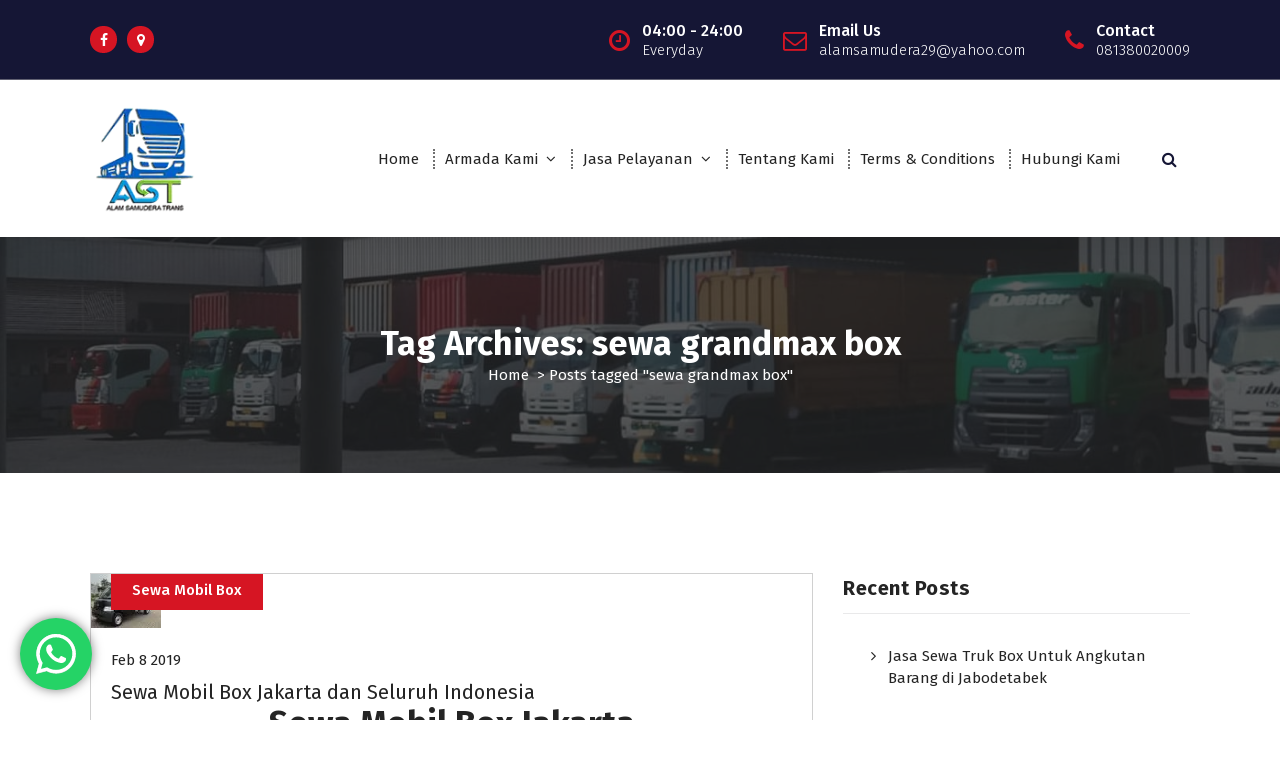

--- FILE ---
content_type: text/html; charset=UTF-8
request_url: https://www.jasamobilbox.com/tag/sewa-grandmax-box/
body_size: 7296
content:
<!DOCTYPE html><html lang="en-US"><head><meta charset="UTF-8"><meta name="viewport" content="width=device-width, initial-scale=1"><link rel="profile" href="https://gmpg.org/xfn/11"><link media="all" href="https://www.jasamobilbox.com/wp-content/cache/autoptimize/css/autoptimize_4219d27c04e342728eb900cb3cb7d335.css" rel="stylesheet"><title>sewa grandmax box &#8211; Vendor Sewa Mobil Box dan Truk Box Murah</title><meta name='robots' content='max-image-preview:large' /><link rel='dns-prefetch' href='//fonts.googleapis.com' /><link rel="alternate" type="application/rss+xml" title="Vendor Sewa Mobil Box dan Truk Box Murah &raquo; Feed" href="https://www.jasamobilbox.com/feed/" /><link rel="alternate" type="application/rss+xml" title="Vendor Sewa Mobil Box dan Truk Box Murah &raquo; Comments Feed" href="https://www.jasamobilbox.com/comments/feed/" /><link rel="alternate" type="application/rss+xml" title="Vendor Sewa Mobil Box dan Truk Box Murah &raquo; sewa grandmax box Tag Feed" href="https://www.jasamobilbox.com/tag/sewa-grandmax-box/feed/" /><link rel='stylesheet' id='avril-fonts-css' href='//fonts.googleapis.com/css?family=Poppins%3A300%2C300i%2C400%2C400i%2C500%2C500i%2C600%2C600i%2C700%2C700i%2C800%2C800i%2C900%2C900i&#038;subset=latin%2Clatin-ext' type='text/css' media='all' /> <script type='text/javascript' src='https://www.jasamobilbox.com/wp-includes/js/jquery/jquery.min.js?ver=3.7.0' id='jquery-core-js'></script> <link rel="https://api.w.org/" href="https://www.jasamobilbox.com/wp-json/" /><link rel="alternate" type="application/json" href="https://www.jasamobilbox.com/wp-json/wp/v2/tags/60" /><link rel="EditURI" type="application/rsd+xml" title="RSD" href="https://www.jasamobilbox.com/xmlrpc.php?rsd" /><meta name="generator" content="WordPress 6.3.7" /><link rel="icon" href="https://www.jasamobilbox.com/wp-content/uploads/2021/11/logo-ast-2022.jpg" sizes="32x32" /><link rel="icon" href="https://www.jasamobilbox.com/wp-content/uploads/2021/11/logo-ast-2022.jpg" sizes="192x192" /><link rel="apple-touch-icon" href="https://www.jasamobilbox.com/wp-content/uploads/2021/11/logo-ast-2022.jpg" /><meta name="msapplication-TileImage" content="https://www.jasamobilbox.com/wp-content/uploads/2021/11/logo-ast-2022.jpg" /></head><body data-rsssl=1 class="archive tag tag-sewa-grandmax-box tag-60 wp-custom-logo hfeed"><div id="page" class="site"> <a class="skip-link screen-reader-text" href="#content">Skip to content</a><header id="header-section" class="header header-one"><div id="above-header" class="header-above-info d-av-block d-none wow fadeInDown"><div class="header-widget"><div class="av-container"><div class="av-columns-area"><div class="av-column-5"><div class="widget-left text-av-left text-center"><aside class="widget widget_social_widget"><ul><li><a href="https://www.facebook.com/sewatrukbox/"><i class="fa fa-facebook"></i></a></li><li><a href="https://goo.gl/maps/FgBxk9SYZrr6pckJA"><i class="fa fa-map-marker"></i></a></li></ul></aside></div></div><div class="av-column-7"><div class="widget-right text-av-right text-center"><aside class="widget widget-contact wgt-1"><div class="contact-area"><div class="contact-icon"> <i class="fa fa-clock-o"></i></div> <a href="javascript:void(0)" class="contact-info"> <span class="text">04:00 - 24:00</span> <span class="title">Everyday</span> </a></div></aside><aside class="widget widget-contact wgt-2"><div class="contact-area"><div class="contact-icon"> <i class="fa fa-envelope-o"></i></div> <a href="mailto:alamsamudera29@yahoo.com" class="contact-info"> <span class="text">Email Us</span> <span class="title">alamsamudera29@yahoo.com</span> </a></div></aside><aside class="widget widget-contact wgt-3"><div class="contact-area"><div class="contact-icon"> <i class="fa fa-phone"></i></div> <a href="tel:081380020009" class="contact-info"> <span class="text">Contact</span> <span class="title">081380020009</span> </a></div></aside></div></div></div></div></div></div><div class="navigator-wrapper"><div class="theme-mobile-nav sticky-nav "><div class="av-container"><div class="av-columns-area"><div class="av-column-12"><div class="theme-mobile-menu"><div class="mobile-logo"><div class="logo"> <a href="https://www.jasamobilbox.com/" class="custom-logo-link" rel="home"><img width="120" height="120" src="https://www.jasamobilbox.com/wp-content/uploads/2021/11/logo-ast-2022.png.webp" class="custom-logo" alt="logo ast sewa truk box jasa mobil box" decoding="async" /></a><p class="site-description">Alam Samudera Trans</p></div></div><div class="menu-toggle-wrap"><div class="mobile-menu-right"></div><div class="hamburger-menu"> <button type="button" class="menu-toggle"><div class="top-bun"></div><div class="meat"></div><div class="bottom-bun"></div> </button></div></div><div id="mobile-m" class="mobile-menu"> <button type="button" class="header-close-menu close-style"></button></div><div class="headtop-mobi"> <button type="button" class="header-above-toggle"><span></span></button></div><div id="mob-h-top" class="mobi-head-top"></div></div></div></div></div></div><div class="nav-area d-none d-av-block"><div class="navbar-area sticky-nav "><div class="av-container"><div class="av-columns-area"><div class="av-column-2 my-auto"><div class="logo"> <a href="https://www.jasamobilbox.com/" class="custom-logo-link" rel="home"><img width="120" height="120" src="https://www.jasamobilbox.com/wp-content/uploads/2021/11/logo-ast-2022.png.webp" class="custom-logo" alt="logo ast sewa truk box jasa mobil box" decoding="async" /></a><p class="site-description">Alam Samudera Trans</p></div></div><div class="av-column-10 my-auto"><div class="theme-menu"><nav class="menubar"><ul id="menu-menu-1" class="menu-wrap"><li itemscope="itemscope" itemtype="https://www.schema.org/SiteNavigationElement" id="menu-item-182" class="menu-item menu-item-type-custom menu-item-object-custom menu-item-home menu-item-182 nav-item"><a title="Home" href="https://www.jasamobilbox.com" class="nav-link">Home</a></li><li itemscope="itemscope" itemtype="https://www.schema.org/SiteNavigationElement" id="menu-item-410" class="menu-item menu-item-type-post_type menu-item-object-page menu-item-has-children dropdown menu-item-410 nav-item"><a title="Armada Kami" href="https://www.jasamobilbox.com/armada-armada-kami/" class="nav-link">Armada Kami</a> <span class='mobile-toggler d-av-none'><button type='button' class='fa fa-chevron-right' aria-label='Mobile Toggler'></button></span><ul class="dropdown-menu"  role="menu"><li itemscope="itemscope" itemtype="https://www.schema.org/SiteNavigationElement" id="menu-item-1301" class="menu-item menu-item-type-post_type menu-item-object-page menu-item-1301 nav-item"><a title="Blind Van" href="https://www.jasamobilbox.com/sewa-mobil-box-blind-van-murah-jakarta-grandmax-blindvan/" class="dropdown-item">Blind Van</a></li><li itemscope="itemscope" itemtype="https://www.schema.org/SiteNavigationElement" id="menu-item-480" class="menu-item menu-item-type-post_type menu-item-object-page menu-item-480 nav-item"><a title="Truk Box" href="https://www.jasamobilbox.com/sewa-truk-box-murah-jakarta/" class="dropdown-item">Truk Box</a></li><li itemscope="itemscope" itemtype="https://www.schema.org/SiteNavigationElement" id="menu-item-467" class="menu-item menu-item-type-post_type menu-item-object-page menu-item-467 nav-item"><a title="Engkel Box" href="https://www.jasamobilbox.com/sewa-engkel-box-murah-jakarta/" class="dropdown-item">Engkel Box</a></li><li itemscope="itemscope" itemtype="https://www.schema.org/SiteNavigationElement" id="menu-item-1216" class="menu-item menu-item-type-post_type menu-item-object-page menu-item-1216 nav-item"><a title="Truk Wingbox" href="https://www.jasamobilbox.com/sewa-truk-wingbox-murah-di-jakarta/" class="dropdown-item">Truk Wingbox</a></li><li itemscope="itemscope" itemtype="https://www.schema.org/SiteNavigationElement" id="menu-item-484" class="menu-item menu-item-type-post_type menu-item-object-page menu-item-484 nav-item"><a title="Fuso Box dan CDD Long Box" href="https://www.jasamobilbox.com/sewa-fuso-box-dan-cdd-long-box-murah/" class="dropdown-item">Fuso Box dan CDD Long Box</a></li></ul></li><li itemscope="itemscope" itemtype="https://www.schema.org/SiteNavigationElement" id="menu-item-416" class="menu-item menu-item-type-post_type menu-item-object-page menu-item-has-children dropdown menu-item-416 nav-item"><a title="Jasa Pelayanan" href="https://www.jasamobilbox.com/?page_id=414" class="nav-link">Jasa Pelayanan</a> <span class='mobile-toggler d-av-none'><button type='button' class='fa fa-chevron-right' aria-label='Mobile Toggler'></button></span><ul class="dropdown-menu" aria-labelledby="mobile-toggler d-av-none&#039;&gt;&lt;button type=&#039;button&#039; class=&#039;fa fa-chevron-right&#039; aria-label=&#039;Mobile Toggler&#039;&gt;&lt;/button&gt;&lt;/span&gt;&lt;ul class=" role="menu"><li itemscope="itemscope" itemtype="https://www.schema.org/SiteNavigationElement" id="menu-item-421" class="menu-item menu-item-type-post_type menu-item-object-page menu-item-421 nav-item"><a title="Event" href="https://www.jasamobilbox.com/sewa-mobil-box-untuk-event/" class="dropdown-item">Event</a></li><li itemscope="itemscope" itemtype="https://www.schema.org/SiteNavigationElement" id="menu-item-424" class="menu-item menu-item-type-post_type menu-item-object-page menu-item-424 nav-item"><a title="Pindahan" href="https://www.jasamobilbox.com/jasa-pindahan-rumah-murah/" class="dropdown-item">Pindahan</a></li><li itemscope="itemscope" itemtype="https://www.schema.org/SiteNavigationElement" id="menu-item-427" class="menu-item menu-item-type-post_type menu-item-object-page menu-item-427 nav-item"><a title="Pabrik" href="https://www.jasamobilbox.com/jasa-angkutan-barang-pabrik/" class="dropdown-item">Pabrik</a></li><li itemscope="itemscope" itemtype="https://www.schema.org/SiteNavigationElement" id="menu-item-430" class="menu-item menu-item-type-post_type menu-item-object-page menu-item-430 nav-item"><a title="Project" href="https://www.jasamobilbox.com/sewa-mobil-box-dan-truk-box-murah-untuk-project/" class="dropdown-item">Project</a></li><li itemscope="itemscope" itemtype="https://www.schema.org/SiteNavigationElement" id="menu-item-433" class="menu-item menu-item-type-post_type menu-item-object-page menu-item-433 nav-item"><a title="Katering" href="https://www.jasamobilbox.com/sewa-mobil-box-untuk-katering/" class="dropdown-item">Katering</a></li></ul></li><li itemscope="itemscope" itemtype="https://www.schema.org/SiteNavigationElement" id="menu-item-384" class="menu-item menu-item-type-post_type menu-item-object-page menu-item-384 nav-item"><a title="Tentang Kami" href="https://www.jasamobilbox.com/tentang-kami-2/" class="nav-link">Tentang Kami</a></li><li itemscope="itemscope" itemtype="https://www.schema.org/SiteNavigationElement" id="menu-item-382" class="menu-item menu-item-type-post_type menu-item-object-page menu-item-382 nav-item"><a title="Terms &amp; Conditions" href="https://www.jasamobilbox.com/terms-and-conditions/" class="nav-link">Terms &#038; Conditions</a></li><li itemscope="itemscope" itemtype="https://www.schema.org/SiteNavigationElement" id="menu-item-383" class="menu-item menu-item-type-post_type menu-item-object-page menu-item-383 nav-item"><a title="Hubungi Kami" href="https://www.jasamobilbox.com/hubungi-kami/" class="nav-link">Hubungi Kami</a></li></ul></nav><div class="menu-right"><ul class="header-wrap-right"><li class="search-button"> <button id="view-search-btn" class="header-search-toggle"><i class="fa fa-search"></i></button></li></ul></div></div></div></div></div></div></div></div><div class="view-search-btn header-search-popup"><div class="search-overlay-layer"></div><form method="get" class="search-form" action="https://www.jasamobilbox.com/" aria-label="Site Search"> <span class="screen-reader-text">Search for:</span> <input type="search" class="search-field header-search-field" placeholder="Type To Search" name="s" id="popfocus" value="" autofocus> <button type="submit" class="search-submit"><i class="fa fa-search"></i></button></form> <button type="button" class="close-style header-search-close"></button></div></header><section id="breadcrumb-section" class="breadcrumb-area breadcrumb-center"><div class="av-container"><div class="av-columns-area"><div class="av-column-12"><div class="breadcrumb-content"><div class="breadcrumb-heading"><h2> Tag Archives: sewa grandmax box</h2></div><ol class="breadcrumb-list"><li><a href="https://www.jasamobilbox.com">Home</a> &nbsp&gt;&nbsp<li class="active">Posts tagged  "sewa grandmax box"</li></li></ol></div></div></div></div></section><div id="content" class="avril-content"><section id="post-section" class="post-section av-py-default blog-page"><div class="av-container"><div class="av-columns-area wow fadeInUp"><div id="av-primary-content" class="av-column-8  wow fadeInUp"><article id="post-672" class="post-items mb-6 post-672 post type-post status-publish format-standard has-post-thumbnail hentry category-sewa-mobil-box tag-sewa-grandmax-box tag-sewa-l300-box tag-sewa-mobil-box tag-sewa-mobil-box-jakarta"><figure class="post-image"> <a href="" class="post-hover"> <img width="70" height="54" src="https://www.jasamobilbox.com/wp-content/uploads/2018/09/fd174a656b83f48e4e2b0d8d5854af22-e1583517024743.jpg.webp" class="attachment-post-thumbnail size-post-thumbnail wp-post-image" alt="sewa mobil box jakarta" decoding="async" /> </a><div class="post-meta imu"> <span class="post-list"><ul class="post-categories"><li><a href=""><a href="https://www.jasamobilbox.com/category/sewa-mobil-box/" rel="category tag">Sewa Mobil Box</a></a></li></ul> </span></div></figure><div class="post-content"><div class="post-meta up"> <span class="posted-on"> <a href="https://www.jasamobilbox.com/2019/02/">Feb 8 2019</a> </span></div><h5 class="post-title"><a href="https://www.jasamobilbox.com/sewa-mobil-box-jakarta/" rel="bookmark">Sewa Mobil Box Jakarta dan Seluruh Indonesia</a></h5><h2 style="text-align: center;"><span style="text-decoration: underline;">Sewa Mobil Box Jakarta</span></h2><p>.</p><p>Salah satu moda armada transportasi dengan ukuran panjang sekitar 1,5 meter, tinggi 1,5 meter dan panjang 2 meter.</p><p>Dengan kekuatannya mampu menjadi transportasi antar barang hingga 1 Ton beratnya dan 6 CBM volumenya.</p><p>Produsen mobil box yang sudah beroperasi di Indonesia beberapa di antaranya adalah Suzuki, Mitsubishi, Daihatsu, dan lain-lain.</p><p>Berikut adalah beberapa variant dan merk yang umum dipakai :</p><ul><li>Daihatsu Grand Max : Dimensi 4 CBM</li><li>Mitsubishi Colt L300 : Dimensi 5 CBM</li></ul><p>Penggunaan <strong>sewa mobil box jakarta</strong> pada umumnya untuk beberapa hal, yaitu :</p><ul><li>Kirim barang pindahan rumah, kantor, kost, dan gudang,</li><li>Ekspedisi pengiriman barang dalam kota,</li><li>dan kirim makanan dan minuman produksi.</li></ul><p><strong>Tips Sewa Mobil Box</strong></p><p>Mempercayakan pengiriman Anda pada ekspedisi pengiriman barang dengan jasa angkutan bukan berarti Anda lepas tanggung jawab untuk melindungi pengantaran tersebut.</p><p>Berikut merupakan tips nya:</p><ul><li>Periksa biaya yang diperlukan. Apa sudah termasuk dengan jasa packing, bongkar muat dan asuransi atau belum?</li><li>Jangan memaksa untuk membawa beban terlalu berlebihan.</li><li>Kirim makanan beku / frozen food sebaiknya menggunakan box reefer.</li><li>Citra dan status perusahaan angkutan barang.</li></ul><p>Dimana jika Anda ingin menyewa jasa sewa mobil box?</p><p>Alam Samudera Trans menyediakan jasa sewa mobil dan truk ke Jawa, Bali, Lombok, Sumatera dan seluruh Indonesia, dengan harga yang menarik, dan disertakan dengan supir &#8211; supir yang berpengalaman, jujur, dan mengerti rute seluruh Indonesia.</p><p>.</p><p><a href="https://www.jasamobilbox.com/hubungi-kami/">Hubungi kami</a> untuk Informasi lebih lanjut.</p><p>.</p><h2>Alam Samudera Trans</h2><p>Jl. Pahlawan Revolusi, RT.2/RW.4, Pd. Bambu, Kec. Duren Sawit, Kota Jakarta Timur, Daerah Khusus Ibukota Jakarta 13430</p><p>Telp : <em>021-29622258</em><br /> Fax : <em>021-29622258</em><br /> Mobile 1 : <em>0813-800-2000-9</em><br /> Mobile 2 : <em>0818-0879-4742</em><br /> Email : <a title="Email Us" href="mailto:alamsamudera29@yahoo.com"><strong>alamsamudera29@yahoo.com</strong></a></p><div class="post-meta down"> <span class="author-name"> <i class="fa fa-user-secret"></i> <a href="https://www.jasamobilbox.com/author/heri/">Heri Purwanto</a> </span> <span class="comments-link"> <i class="fa fa-comment"></i> <a href="https://www.jasamobilbox.com/sewa-mobil-box-jakarta/#respond">0 Comments</a> </span></div></div></article></div><div id="av-secondary-content" class="av-column-4 mb-6 mb-av-0 wow fadeInUp"><section class="sidebar"><aside id="recent-posts-3" class="widget widget_recent_entries"><h5 class="widget-title">Recent Posts</h5><ul><li> <a href="https://www.jasamobilbox.com/jasa-sewa-truk-box-untuk-angkutan-barang-di-jabodetabek/">Jasa Sewa Truk Box Untuk Angkutan Barang di Jabodetabek</a></li><li> <a href="https://www.jasamobilbox.com/sewa-truk-wingbox-murah-untuk-angkut-barang-antar-provinsi/">Sewa Truk Wingbox Murah Untuk Angkut Barang Antar Provinsi</a></li><li> <a href="https://www.jasamobilbox.com/jasa-sewa-angkutan-barang-pabrik-untuk-distribusi-ke-seluruh-indonesia/">Jasa Sewa Angkutan Barang Pabrik Untuk Distribusi ke Seluruh Indonesia</a></li><li> <a href="https://www.jasamobilbox.com/sewa-engkel-box-murah-untuk-angkutan-barang-pabrik/">Sewa Engkel Box Murah untuk Angkutan Barang Pabrik</a></li><li> <a href="https://www.jasamobilbox.com/jasa-penyewaan-mobil-truk-box-untuk-angkut-barang-produksi-pabrik/">Jasa Penyewaan Mobil Truk Box untuk Angkut Barang Produksi Pabrik</a></li></ul></aside><aside id="categories-3" class="widget widget_categories"><h5 class="widget-title">Categories</h5><form action="https://www.jasamobilbox.com" method="get"><label class="screen-reader-text" for="cat">Categories</label><select  name='cat' id='cat' class='postform'><option value='-1'>Select Category</option><option class="level-0" value="48">Sewa Mobil Box</option><option class="level-0" value="49">Sewa Truk Box</option><option class="level-0" value="1">Uncategorized</option> </select></form></aside></section></div></div></div></section><footer id="footer-section" class="footer-section footer footer-dark"><div class="footer-main"><div class="av-container"><div class="av-columns-area wow fadeInDown"><div class="widget_text av-column-3 mb-av-0 mb-4"><aside id="custom_html-8" class="widget_text widget widget_custom_html"><h5 class="widget-title">Link</h5><div class="textwidget custom-html-widget"><a href="https://www.jasamobilbox.com/tentang-kami-2/" target="_blank" rel="noopener">- Tentang Kami</a> <br> <a href="https://www.jasamobilbox.com/terms-and-conditions/" target="_blank" rel="noopener">- Terms &amp; Conditions</a> <br> <a href="https://api.whatsapp.com/send?phone=6281380020009&amp;text=Halo%20Jasa%20Truk%20Box," target="_blank" rel="noopener">- Whatsapp</a> <br> <a href="mailto:alamsamudera29@yahoo.com" target="_blank" rel="noopener">- Email</a> <br> <a href="tel:+6281380020009">- Phone</a></div></aside></div><div class="av-column-3 mb-av-0 mb-4"><aside id="recent-posts-4" class="widget widget_recent_entries"><h5 class="widget-title">News</h5><ul><li> <a href="https://www.jasamobilbox.com/jasa-sewa-truk-box-untuk-angkutan-barang-di-jabodetabek/">Jasa Sewa Truk Box Untuk Angkutan Barang di Jabodetabek</a></li><li> <a href="https://www.jasamobilbox.com/sewa-truk-wingbox-murah-untuk-angkut-barang-antar-provinsi/">Sewa Truk Wingbox Murah Untuk Angkut Barang Antar Provinsi</a></li><li> <a href="https://www.jasamobilbox.com/jasa-sewa-angkutan-barang-pabrik-untuk-distribusi-ke-seluruh-indonesia/">Jasa Sewa Angkutan Barang Pabrik Untuk Distribusi ke Seluruh Indonesia</a></li></ul></aside></div><div class="widget_text av-column-3 mb-av-0 mb-4"><aside id="custom_html-9" class="widget_text widget widget_custom_html"><h5 class="widget-title">Sosial Media</h5><div class="textwidget custom-html-widget"><a href="https://www.facebook.com/sewatrukbox/" target="_blank" rel="noopener"><img src="https://www.jasamobilbox.com/wp-content/uploads/2020/11/fb-icon.png" width="200"></a></div></aside></div></div></div></div><div class="footer-copyright"><div class="av-container"><div class="av-columns-area"><div class="av-column-12 av-md-column-12"><div class="footer-copy widget-center"><div class="copyright-text"> Copyright © 2026 Vendor Sewa Mobil Box dan Truk Box Murah | Powered by Alam Samudera Trans</div></div></div></div></div></div></footer> <button type=button class="scrollup"><i class="fa fa-arrow-up"></i></button></div></div><div class="ht-ctc ht-ctc-chat ctc-analytics ctc_wp_desktop style-3_1  " id="ht-ctc-chat" 
 style="display: none;  position: fixed; bottom: 30px; left: 20px;"   ><div class="ht_ctc_style ht_ctc_chat_style"><div  style="display:flex;justify-content:center;align-items:center; " class="ctc_s_3_1 ctc_s3_1 ctc_nb" data-nb_top="-4px" data-nb_right="-4px"><p class="ctc-analytics ctc_cta ctc_cta_stick ht-ctc-cta  ht-ctc-cta-hover " style="padding: 0px 16px; line-height: 1.6; font-size: 15px; background-color: #25d366; color: #ffffff; border-radius:10px; margin:0 10px;  display: none; order: 1; ">WhatsApp us</p><div class="ctc-analytics ht_ctc_padding" style="background-color: #25D366; padding: 16px; border-radius: 50%; box-shadow: 0px 0px 11px rgba(0,0,0,.5);"> <svg style="pointer-events:none; display:block; height:40px; width:40px;" width="40px" height="40px" viewBox="0 0 1219.547 1225.016"> <path style="fill: #E0E0E0;" fill="#E0E0E0" d="M1041.858 178.02C927.206 63.289 774.753.07 612.325 0 277.617 0 5.232 272.298 5.098 606.991c-.039 106.986 27.915 211.42 81.048 303.476L0 1225.016l321.898-84.406c88.689 48.368 188.547 73.855 290.166 73.896h.258.003c334.654 0 607.08-272.346 607.222-607.023.056-162.208-63.052-314.724-177.689-429.463zm-429.533 933.963h-.197c-90.578-.048-179.402-24.366-256.878-70.339l-18.438-10.93-191.021 50.083 51-186.176-12.013-19.087c-50.525-80.336-77.198-173.175-77.16-268.504.111-278.186 226.507-504.503 504.898-504.503 134.812.056 261.519 52.604 356.814 147.965 95.289 95.36 147.728 222.128 147.688 356.948-.118 278.195-226.522 504.543-504.693 504.543z"/> <linearGradient id="htwaicona-chat" gradientUnits="userSpaceOnUse" x1="609.77" y1="1190.114" x2="609.77" y2="21.084"> <stop id="s3_1_offset_1" offset="0" stop-color="#25D366"/> <stop id="s3_1_offset_2" offset="1" stop-color="#25D366"/> </linearGradient> <path style="fill: url(#htwaicona-chat);" fill="url(#htwaicona-chat)" d="M27.875 1190.114l82.211-300.18c-50.719-87.852-77.391-187.523-77.359-289.602.133-319.398 260.078-579.25 579.469-579.25 155.016.07 300.508 60.398 409.898 169.891 109.414 109.492 169.633 255.031 169.57 409.812-.133 319.406-260.094 579.281-579.445 579.281-.023 0 .016 0 0 0h-.258c-96.977-.031-192.266-24.375-276.898-70.5l-307.188 80.548z"/> <image overflow="visible" opacity=".08" width="682" height="639" transform="translate(270.984 291.372)"/> <path fill-rule="evenodd" clip-rule="evenodd" style="fill: #FFF;" fill="#FFF" d="M462.273 349.294c-11.234-24.977-23.062-25.477-33.75-25.914-8.742-.375-18.75-.352-28.742-.352-10 0-26.25 3.758-39.992 18.766-13.75 15.008-52.5 51.289-52.5 125.078 0 73.797 53.75 145.102 61.242 155.117 7.5 10 103.758 166.266 256.203 226.383 126.695 49.961 152.477 40.023 179.977 37.523s88.734-36.273 101.234-71.297c12.5-35.016 12.5-65.031 8.75-71.305-3.75-6.25-13.75-10-28.75-17.5s-88.734-43.789-102.484-48.789-23.75-7.5-33.75 7.516c-10 15-38.727 48.773-47.477 58.773-8.75 10.023-17.5 11.273-32.5 3.773-15-7.523-63.305-23.344-120.609-74.438-44.586-39.75-74.688-88.844-83.438-103.859-8.75-15-.938-23.125 6.586-30.602 6.734-6.719 15-17.508 22.5-26.266 7.484-8.758 9.984-15.008 14.984-25.008 5-10.016 2.5-18.773-1.25-26.273s-32.898-81.67-46.234-111.326z"/> <path style="fill: #FFFFFF;" fill="#FFF" d="M1036.898 176.091C923.562 62.677 772.859.185 612.297.114 281.43.114 12.172 269.286 12.039 600.137 12 705.896 39.633 809.13 92.156 900.13L7 1211.067l318.203-83.438c87.672 47.812 186.383 73.008 286.836 73.047h.255.003c330.812 0 600.109-269.219 600.25-600.055.055-160.343-62.328-311.108-175.649-424.53zm-424.601 923.242h-.195c-89.539-.047-177.344-24.086-253.93-69.531l-18.227-10.805-188.828 49.508 50.414-184.039-11.875-18.867c-49.945-79.414-76.312-171.188-76.273-265.422.109-274.992 223.906-498.711 499.102-498.711 133.266.055 258.516 52 352.719 146.266 94.195 94.266 146.031 219.578 145.992 352.852-.118 274.999-223.923 498.749-498.899 498.749z"/> </svg></div></div></div></div> <span class="ht_ctc_chat_data" data-settings="{&quot;number&quot;:&quot;6281380020009&quot;,&quot;pre_filled&quot;:&quot;Halo Vendor Sewa Mobil Box dan Truk Box Murah&quot;,&quot;dis_m&quot;:&quot;show&quot;,&quot;dis_d&quot;:&quot;show&quot;,&quot;css&quot;:&quot;cursor: pointer; z-index: 99999999;&quot;,&quot;pos_d&quot;:&quot;position: fixed; bottom: 30px; left: 20px;&quot;,&quot;pos_m&quot;:&quot;position: fixed; bottom: 50px; left: 10px;&quot;,&quot;side_d&quot;:&quot;left&quot;,&quot;side_m&quot;:&quot;left&quot;,&quot;schedule&quot;:&quot;no&quot;,&quot;se&quot;:&quot;no-show-effects&quot;,&quot;ani&quot;:&quot;no-animation&quot;,&quot;url_target_d&quot;:&quot;_blank&quot;,&quot;ga&quot;:&quot;yes&quot;,&quot;gtm&quot;:&quot;1&quot;,&quot;fb&quot;:&quot;yes&quot;,&quot;webhook_format&quot;:&quot;json&quot;,&quot;g_init&quot;:&quot;default&quot;,&quot;g_an_event_name&quot;:&quot;chat: {number}&quot;,&quot;gtm_event_name&quot;:&quot;Click to Chat&quot;,&quot;pixel_event_name&quot;:&quot;Click to Chat by HoliThemes&quot;}" data-rest="3c92fac8bd"></span> <script defer src="https://www.jasamobilbox.com/wp-content/cache/autoptimize/js/autoptimize_a46b37e30134b2d656b7570ce83d5185.js"></script></body></html>

<!-- Page cached by LiteSpeed Cache 7.7 on 2026-01-25 00:42:13 -->

--- FILE ---
content_type: text/css
request_url: https://www.jasamobilbox.com/wp-content/cache/autoptimize/css/autoptimize_4219d27c04e342728eb900cb3cb7d335.css
body_size: 51291
content:
@import url('https://fonts.googleapis.com/css2?family=Fira+Sans:ital,wght@0,100;0,200;0,300;0,400;0,500;0,600;0,700;0,800;0,900;1,100;1,200;1,300;1,400;1,500;1,600;1,700;1,800;1,900&display=swap');
img.wp-smiley,img.emoji{display:inline !important;border:none !important;box-shadow:none !important;height:1em !important;width:1em !important;margin:0 .07em !important;vertical-align:-.1em !important;background:0 0 !important;padding:0 !important}
/* To be replaced in `head` to control optm data location */
.ht-ctc-chat{--side:right}.ht-ctc-opacity-hide{opacity:0}.ht-ctc-opacity-show{opacity:1}.ht-ctc-display-hide{display:none}.ht-ctc-display-show{display:block}.ht-ctc-display-unset{display:unset!important}@keyframes ctcBounce{0%{opacity:0;transform:scale(0)}60%{opacity:1;transform:scale(1.3)}to{opacity:1;transform:scale(1)}}@keyframes ctc_fadeIn{0%{opacity:0}to{opacity:1}}.ht-ctc-bounce{animation:ctcBounce .45s ease-out forwards}.ht-ctc-fade-in{animation:ctc_fadeIn .25s ease}.ht_ctc_chat_greetings_box :not(ul):not(ol):not(.ht_ctc_default):not(.ht_ctc_defaults *){box-sizing:border-box;margin:0;padding:0}.ht_ctc_chat_greetings_box ol,.ht_ctc_chat_greetings_box ul{margin-bottom:0;margin-top:0}.ht_ctc_chat_greetings_box_layout{clear:both}.ht_ctc_greetings{pointer-events:none}.ht_ctc_chat_greetings_box{pointer-events:auto}.ht_ctc_greetings_box{opacity:0;transform:scale(0) translate(20px,20px);transform-origin:bottom var(--side,right);transition:all .4s cubic-bezier(.19,1,.22,1)}.ht_ctc_greetings_box.ht_ctc_greetings_box_open{opacity:1;pointer-events:auto;transform:scale(1) translate(0)}.ht_ctc_modal_backdrop{animation:ctc_fadeIn .2s ease;backdrop-filter:blur(1px);background:rgba(0,0,0,.3);height:100vh;left:0;position:fixed;top:0;width:100vw;z-index:9}.ht_ctc_notification{animation:ctcBounce .45s ease-out forwards}@keyframes ht_ctc_cta_stick{0%{opacity:0;transform:translateX(6px) scaleX(.6)}to{opacity:1;transform:translateX(0) scaleX(1)}}.ht-ctc-cta-stick{animation-duration:.12s;animation-fill-mode:both;animation-name:ht_ctc_cta_stick;animation-timing-function:cubic-bezier(.25,.8,.25,1);transform-origin:var(--side,right) center}.ctc_g_content{max-height:calc(80vh - 140px);overflow-y:auto}.ctc_g_bottom,.ctc_g_content,.ctc_g_sentbutton{margin-top:-.9px!important}.greetings_header_image{display:inline-block;position:relative}.greetings_header_image img{object-fit:cover}.g_header_badge_online{border-radius:50%;bottom:0;height:12px;position:absolute;right:0;width:12px;z-index:1}@media only screen and (min-width:900px){.ctc_g_content::-webkit-scrollbar{width:2.8px}.ctc_g_content::-webkit-scrollbar-thumb{background:#a5a5a5}}@media only screen and (max-width:420px){.ctc_side_positions .ctc_m_p_left{left:0!important;right:unset!important}.ctc_side_positions .ctc_m_p_right{left:unset!important;right:0!important}.ctc_side_positions .ctc_m_p_left .ctc_greetings_close_btn{float:left!important}.ctc_side_positions .ctc_m_p_right .ctc_greetings_close_btn{float:right!important}.ctc_side_positions .ctc_m_cta_order_0{order:0!important}.ctc_side_positions .ctc_m_cta_order_1{order:1!important}.ht_ctc_greetings.ctc_m_full_width{bottom:0!important;position:fixed!important;right:0!important}.ht_ctc_greetings.ctc_m_full_width .ht_ctc_chat_greetings_box{margin:7px!important;min-width:80vw!important;position:unset!important;width:calc(100vw - 14px)!important}.ctc_m_full_width .ctc_g_message_box_width{max-width:85%!important}.ht_ctc_animation:has(.ht_ctc_greetings){animation-fill-mode:none!important}}
@charset "UTF-8";.wp-block-archives{box-sizing:border-box}.wp-block-archives-dropdown label{display:block}.wp-block-avatar{line-height:0}.wp-block-avatar,.wp-block-avatar img{box-sizing:border-box}.wp-block-avatar.aligncenter{text-align:center}.wp-block-audio{box-sizing:border-box}.wp-block-audio figcaption{margin-bottom:1em;margin-top:.5em}.wp-block-audio audio{min-width:300px;width:100%}.wp-block-button__link{box-sizing:border-box;cursor:pointer;display:inline-block;text-align:center;word-break:break-word}.wp-block-button__link.aligncenter{text-align:center}.wp-block-button__link.alignright{text-align:right}:where(.wp-block-button__link){border-radius:9999px;box-shadow:none;padding:calc(.667em + 2px) calc(1.333em + 2px);text-decoration:none}.wp-block-button[style*=text-decoration] .wp-block-button__link{text-decoration:inherit}.wp-block-buttons>.wp-block-button.has-custom-width{max-width:none}.wp-block-buttons>.wp-block-button.has-custom-width .wp-block-button__link{width:100%}.wp-block-buttons>.wp-block-button.has-custom-font-size .wp-block-button__link{font-size:inherit}.wp-block-buttons>.wp-block-button.wp-block-button__width-25{width:calc(25% - var(--wp--style--block-gap, .5em)*.75)}.wp-block-buttons>.wp-block-button.wp-block-button__width-50{width:calc(50% - var(--wp--style--block-gap, .5em)*.5)}.wp-block-buttons>.wp-block-button.wp-block-button__width-75{width:calc(75% - var(--wp--style--block-gap, .5em)*.25)}.wp-block-buttons>.wp-block-button.wp-block-button__width-100{flex-basis:100%;width:100%}.wp-block-buttons.is-vertical>.wp-block-button.wp-block-button__width-25{width:25%}.wp-block-buttons.is-vertical>.wp-block-button.wp-block-button__width-50{width:50%}.wp-block-buttons.is-vertical>.wp-block-button.wp-block-button__width-75{width:75%}.wp-block-button.is-style-squared,.wp-block-button__link.wp-block-button.is-style-squared{border-radius:0}.wp-block-button.no-border-radius,.wp-block-button__link.no-border-radius{border-radius:0!important}.wp-block-button .wp-block-button__link.is-style-outline,.wp-block-button.is-style-outline>.wp-block-button__link{border:2px solid;padding:.667em 1.333em}.wp-block-button .wp-block-button__link.is-style-outline:not(.has-text-color),.wp-block-button.is-style-outline>.wp-block-button__link:not(.has-text-color){color:currentColor}.wp-block-button .wp-block-button__link.is-style-outline:not(.has-background),.wp-block-button.is-style-outline>.wp-block-button__link:not(.has-background){background-color:transparent;background-image:none}.wp-block-button .wp-block-button__link:where(.has-border-color){border-width:initial}.wp-block-button .wp-block-button__link:where([style*=border-top-color]){border-top-width:medium}.wp-block-button .wp-block-button__link:where([style*=border-right-color]){border-right-width:medium}.wp-block-button .wp-block-button__link:where([style*=border-bottom-color]){border-bottom-width:medium}.wp-block-button .wp-block-button__link:where([style*=border-left-color]){border-left-width:medium}.wp-block-button .wp-block-button__link:where([style*=border-style]){border-width:initial}.wp-block-button .wp-block-button__link:where([style*=border-top-style]){border-top-width:medium}.wp-block-button .wp-block-button__link:where([style*=border-right-style]){border-right-width:medium}.wp-block-button .wp-block-button__link:where([style*=border-bottom-style]){border-bottom-width:medium}.wp-block-button .wp-block-button__link:where([style*=border-left-style]){border-left-width:medium}.wp-block-buttons.is-vertical{flex-direction:column}.wp-block-buttons.is-vertical>.wp-block-button:last-child{margin-bottom:0}.wp-block-buttons>.wp-block-button{display:inline-block;margin:0}.wp-block-buttons.is-content-justification-left{justify-content:flex-start}.wp-block-buttons.is-content-justification-left.is-vertical{align-items:flex-start}.wp-block-buttons.is-content-justification-center{justify-content:center}.wp-block-buttons.is-content-justification-center.is-vertical{align-items:center}.wp-block-buttons.is-content-justification-right{justify-content:flex-end}.wp-block-buttons.is-content-justification-right.is-vertical{align-items:flex-end}.wp-block-buttons.is-content-justification-space-between{justify-content:space-between}.wp-block-buttons.aligncenter{text-align:center}.wp-block-buttons:not(.is-content-justification-space-between,.is-content-justification-right,.is-content-justification-left,.is-content-justification-center) .wp-block-button.aligncenter{margin-left:auto;margin-right:auto;width:100%}.wp-block-buttons[style*=text-decoration] .wp-block-button,.wp-block-buttons[style*=text-decoration] .wp-block-button__link{text-decoration:inherit}.wp-block-buttons.has-custom-font-size .wp-block-button__link{font-size:inherit}.wp-block-button.aligncenter,.wp-block-calendar{text-align:center}.wp-block-calendar td,.wp-block-calendar th{border:1px solid;padding:.25em}.wp-block-calendar th{font-weight:400}.wp-block-calendar caption{background-color:inherit}.wp-block-calendar table{border-collapse:collapse;width:100%}.wp-block-calendar table:where(:not(.has-text-color)){color:#40464d}.wp-block-calendar table:where(:not(.has-text-color)) td,.wp-block-calendar table:where(:not(.has-text-color)) th{border-color:#ddd}.wp-block-calendar table.has-background th{background-color:inherit}.wp-block-calendar table.has-text-color th{color:inherit}:where(.wp-block-calendar table:not(.has-background) th){background:#ddd}.wp-block-categories{box-sizing:border-box}.wp-block-categories.alignleft{margin-right:2em}.wp-block-categories.alignright{margin-left:2em}.wp-block-categories.wp-block-categories-dropdown.aligncenter{text-align:center}.wp-block-code{box-sizing:border-box}.wp-block-code code{display:block;font-family:inherit;overflow-wrap:break-word;white-space:pre-wrap}.wp-block-columns{align-items:normal!important;box-sizing:border-box;display:flex;flex-wrap:wrap!important}@media (min-width:782px){.wp-block-columns{flex-wrap:nowrap!important}}.wp-block-columns.are-vertically-aligned-top{align-items:flex-start}.wp-block-columns.are-vertically-aligned-center{align-items:center}.wp-block-columns.are-vertically-aligned-bottom{align-items:flex-end}@media (max-width:781px){.wp-block-columns:not(.is-not-stacked-on-mobile)>.wp-block-column{flex-basis:100%!important}}@media (min-width:782px){.wp-block-columns:not(.is-not-stacked-on-mobile)>.wp-block-column{flex-basis:0;flex-grow:1}.wp-block-columns:not(.is-not-stacked-on-mobile)>.wp-block-column[style*=flex-basis]{flex-grow:0}}.wp-block-columns.is-not-stacked-on-mobile{flex-wrap:nowrap!important}.wp-block-columns.is-not-stacked-on-mobile>.wp-block-column{flex-basis:0;flex-grow:1}.wp-block-columns.is-not-stacked-on-mobile>.wp-block-column[style*=flex-basis]{flex-grow:0}:where(.wp-block-columns){margin-bottom:1.75em}:where(.wp-block-columns.has-background){padding:1.25em 2.375em}.wp-block-column{flex-grow:1;min-width:0;overflow-wrap:break-word;word-break:break-word}.wp-block-column.is-vertically-aligned-top{align-self:flex-start}.wp-block-column.is-vertically-aligned-center{align-self:center}.wp-block-column.is-vertically-aligned-bottom{align-self:flex-end}.wp-block-column.is-vertically-aligned-bottom,.wp-block-column.is-vertically-aligned-center,.wp-block-column.is-vertically-aligned-top{width:100%}.wp-block-post-comments{box-sizing:border-box}.wp-block-post-comments .alignleft{float:left}.wp-block-post-comments .alignright{float:right}.wp-block-post-comments .navigation:after{clear:both;content:"";display:table}.wp-block-post-comments .commentlist{clear:both;list-style:none;margin:0;padding:0}.wp-block-post-comments .commentlist .comment{min-height:2.25em;padding-left:3.25em}.wp-block-post-comments .commentlist .comment p{font-size:1em;line-height:1.8;margin:1em 0}.wp-block-post-comments .commentlist .children{list-style:none;margin:0;padding:0}.wp-block-post-comments .comment-author{line-height:1.5}.wp-block-post-comments .comment-author .avatar{border-radius:1.5em;display:block;float:left;height:2.5em;margin-right:.75em;margin-top:.5em;width:2.5em}.wp-block-post-comments .comment-author cite{font-style:normal}.wp-block-post-comments .comment-meta{font-size:.875em;line-height:1.5}.wp-block-post-comments .comment-meta b{font-weight:400}.wp-block-post-comments .comment-meta .comment-awaiting-moderation{display:block;margin-bottom:1em;margin-top:1em}.wp-block-post-comments .comment-body .commentmetadata{font-size:.875em}.wp-block-post-comments .comment-form-author label,.wp-block-post-comments .comment-form-comment label,.wp-block-post-comments .comment-form-email label,.wp-block-post-comments .comment-form-url label{display:block;margin-bottom:.25em}.wp-block-post-comments .comment-form input:not([type=submit]):not([type=checkbox]),.wp-block-post-comments .comment-form textarea{box-sizing:border-box;display:block;width:100%}.wp-block-post-comments .comment-form-cookies-consent{display:flex;gap:.25em}.wp-block-post-comments .comment-form-cookies-consent #wp-comment-cookies-consent{margin-top:.35em}.wp-block-post-comments .comment-reply-title{margin-bottom:0}.wp-block-post-comments .comment-reply-title :where(small){font-size:var(--wp--preset--font-size--medium,smaller);margin-left:.5em}.wp-block-post-comments .reply{font-size:.875em;margin-bottom:1.4em}.wp-block-post-comments input:not([type=submit]),.wp-block-post-comments textarea{border:1px solid #949494;font-family:inherit;font-size:1em}.wp-block-post-comments input:not([type=submit]):not([type=checkbox]),.wp-block-post-comments textarea{padding:calc(.667em + 2px)}:where(.wp-block-post-comments input[type=submit]){border:none}.wp-block-comments-pagination>.wp-block-comments-pagination-next,.wp-block-comments-pagination>.wp-block-comments-pagination-numbers,.wp-block-comments-pagination>.wp-block-comments-pagination-previous{margin-bottom:.5em;margin-right:.5em}.wp-block-comments-pagination>.wp-block-comments-pagination-next:last-child,.wp-block-comments-pagination>.wp-block-comments-pagination-numbers:last-child,.wp-block-comments-pagination>.wp-block-comments-pagination-previous:last-child{margin-right:0}.wp-block-comments-pagination .wp-block-comments-pagination-previous-arrow{display:inline-block;margin-right:1ch}.wp-block-comments-pagination .wp-block-comments-pagination-previous-arrow:not(.is-arrow-chevron){transform:scaleX(1)}.wp-block-comments-pagination .wp-block-comments-pagination-next-arrow{display:inline-block;margin-left:1ch}.wp-block-comments-pagination .wp-block-comments-pagination-next-arrow:not(.is-arrow-chevron){transform:scaleX(1)}.wp-block-comments-pagination.aligncenter{justify-content:center}.wp-block-comment-template{box-sizing:border-box;list-style:none;margin-bottom:0;max-width:100%;padding:0}.wp-block-comment-template li{clear:both}.wp-block-comment-template ol{list-style:none;margin-bottom:0;max-width:100%;padding-left:2rem}.wp-block-comment-template.alignleft{float:left}.wp-block-comment-template.aligncenter{margin-left:auto;margin-right:auto;width:-moz-fit-content;width:fit-content}.wp-block-comment-template.alignright{float:right}.wp-block-cover,.wp-block-cover-image{align-items:center;background-position:50%;box-sizing:border-box;display:flex;justify-content:center;min-height:430px;overflow:hidden;overflow:clip;padding:1em;position:relative}.wp-block-cover .has-background-dim:not([class*=-background-color]),.wp-block-cover-image .has-background-dim:not([class*=-background-color]),.wp-block-cover-image.has-background-dim:not([class*=-background-color]),.wp-block-cover.has-background-dim:not([class*=-background-color]){background-color:#000}.wp-block-cover .has-background-dim.has-background-gradient,.wp-block-cover-image .has-background-dim.has-background-gradient{background-color:transparent}.wp-block-cover-image.has-background-dim:before,.wp-block-cover.has-background-dim:before{background-color:inherit;content:""}.wp-block-cover .wp-block-cover__background,.wp-block-cover .wp-block-cover__gradient-background,.wp-block-cover-image .wp-block-cover__background,.wp-block-cover-image .wp-block-cover__gradient-background,.wp-block-cover-image.has-background-dim:not(.has-background-gradient):before,.wp-block-cover.has-background-dim:not(.has-background-gradient):before{bottom:0;left:0;opacity:.5;position:absolute;right:0;top:0;z-index:1}.wp-block-cover-image.has-background-dim.has-background-dim-10 .wp-block-cover__background,.wp-block-cover-image.has-background-dim.has-background-dim-10 .wp-block-cover__gradient-background,.wp-block-cover-image.has-background-dim.has-background-dim-10:not(.has-background-gradient):before,.wp-block-cover.has-background-dim.has-background-dim-10 .wp-block-cover__background,.wp-block-cover.has-background-dim.has-background-dim-10 .wp-block-cover__gradient-background,.wp-block-cover.has-background-dim.has-background-dim-10:not(.has-background-gradient):before{opacity:.1}.wp-block-cover-image.has-background-dim.has-background-dim-20 .wp-block-cover__background,.wp-block-cover-image.has-background-dim.has-background-dim-20 .wp-block-cover__gradient-background,.wp-block-cover-image.has-background-dim.has-background-dim-20:not(.has-background-gradient):before,.wp-block-cover.has-background-dim.has-background-dim-20 .wp-block-cover__background,.wp-block-cover.has-background-dim.has-background-dim-20 .wp-block-cover__gradient-background,.wp-block-cover.has-background-dim.has-background-dim-20:not(.has-background-gradient):before{opacity:.2}.wp-block-cover-image.has-background-dim.has-background-dim-30 .wp-block-cover__background,.wp-block-cover-image.has-background-dim.has-background-dim-30 .wp-block-cover__gradient-background,.wp-block-cover-image.has-background-dim.has-background-dim-30:not(.has-background-gradient):before,.wp-block-cover.has-background-dim.has-background-dim-30 .wp-block-cover__background,.wp-block-cover.has-background-dim.has-background-dim-30 .wp-block-cover__gradient-background,.wp-block-cover.has-background-dim.has-background-dim-30:not(.has-background-gradient):before{opacity:.3}.wp-block-cover-image.has-background-dim.has-background-dim-40 .wp-block-cover__background,.wp-block-cover-image.has-background-dim.has-background-dim-40 .wp-block-cover__gradient-background,.wp-block-cover-image.has-background-dim.has-background-dim-40:not(.has-background-gradient):before,.wp-block-cover.has-background-dim.has-background-dim-40 .wp-block-cover__background,.wp-block-cover.has-background-dim.has-background-dim-40 .wp-block-cover__gradient-background,.wp-block-cover.has-background-dim.has-background-dim-40:not(.has-background-gradient):before{opacity:.4}.wp-block-cover-image.has-background-dim.has-background-dim-50 .wp-block-cover__background,.wp-block-cover-image.has-background-dim.has-background-dim-50 .wp-block-cover__gradient-background,.wp-block-cover-image.has-background-dim.has-background-dim-50:not(.has-background-gradient):before,.wp-block-cover.has-background-dim.has-background-dim-50 .wp-block-cover__background,.wp-block-cover.has-background-dim.has-background-dim-50 .wp-block-cover__gradient-background,.wp-block-cover.has-background-dim.has-background-dim-50:not(.has-background-gradient):before{opacity:.5}.wp-block-cover-image.has-background-dim.has-background-dim-60 .wp-block-cover__background,.wp-block-cover-image.has-background-dim.has-background-dim-60 .wp-block-cover__gradient-background,.wp-block-cover-image.has-background-dim.has-background-dim-60:not(.has-background-gradient):before,.wp-block-cover.has-background-dim.has-background-dim-60 .wp-block-cover__background,.wp-block-cover.has-background-dim.has-background-dim-60 .wp-block-cover__gradient-background,.wp-block-cover.has-background-dim.has-background-dim-60:not(.has-background-gradient):before{opacity:.6}.wp-block-cover-image.has-background-dim.has-background-dim-70 .wp-block-cover__background,.wp-block-cover-image.has-background-dim.has-background-dim-70 .wp-block-cover__gradient-background,.wp-block-cover-image.has-background-dim.has-background-dim-70:not(.has-background-gradient):before,.wp-block-cover.has-background-dim.has-background-dim-70 .wp-block-cover__background,.wp-block-cover.has-background-dim.has-background-dim-70 .wp-block-cover__gradient-background,.wp-block-cover.has-background-dim.has-background-dim-70:not(.has-background-gradient):before{opacity:.7}.wp-block-cover-image.has-background-dim.has-background-dim-80 .wp-block-cover__background,.wp-block-cover-image.has-background-dim.has-background-dim-80 .wp-block-cover__gradient-background,.wp-block-cover-image.has-background-dim.has-background-dim-80:not(.has-background-gradient):before,.wp-block-cover.has-background-dim.has-background-dim-80 .wp-block-cover__background,.wp-block-cover.has-background-dim.has-background-dim-80 .wp-block-cover__gradient-background,.wp-block-cover.has-background-dim.has-background-dim-80:not(.has-background-gradient):before{opacity:.8}.wp-block-cover-image.has-background-dim.has-background-dim-90 .wp-block-cover__background,.wp-block-cover-image.has-background-dim.has-background-dim-90 .wp-block-cover__gradient-background,.wp-block-cover-image.has-background-dim.has-background-dim-90:not(.has-background-gradient):before,.wp-block-cover.has-background-dim.has-background-dim-90 .wp-block-cover__background,.wp-block-cover.has-background-dim.has-background-dim-90 .wp-block-cover__gradient-background,.wp-block-cover.has-background-dim.has-background-dim-90:not(.has-background-gradient):before{opacity:.9}.wp-block-cover-image.has-background-dim.has-background-dim-100 .wp-block-cover__background,.wp-block-cover-image.has-background-dim.has-background-dim-100 .wp-block-cover__gradient-background,.wp-block-cover-image.has-background-dim.has-background-dim-100:not(.has-background-gradient):before,.wp-block-cover.has-background-dim.has-background-dim-100 .wp-block-cover__background,.wp-block-cover.has-background-dim.has-background-dim-100 .wp-block-cover__gradient-background,.wp-block-cover.has-background-dim.has-background-dim-100:not(.has-background-gradient):before{opacity:1}.wp-block-cover .wp-block-cover__background.has-background-dim.has-background-dim-0,.wp-block-cover .wp-block-cover__gradient-background.has-background-dim.has-background-dim-0,.wp-block-cover-image .wp-block-cover__background.has-background-dim.has-background-dim-0,.wp-block-cover-image .wp-block-cover__gradient-background.has-background-dim.has-background-dim-0{opacity:0}.wp-block-cover .wp-block-cover__background.has-background-dim.has-background-dim-10,.wp-block-cover .wp-block-cover__gradient-background.has-background-dim.has-background-dim-10,.wp-block-cover-image .wp-block-cover__background.has-background-dim.has-background-dim-10,.wp-block-cover-image .wp-block-cover__gradient-background.has-background-dim.has-background-dim-10{opacity:.1}.wp-block-cover .wp-block-cover__background.has-background-dim.has-background-dim-20,.wp-block-cover .wp-block-cover__gradient-background.has-background-dim.has-background-dim-20,.wp-block-cover-image .wp-block-cover__background.has-background-dim.has-background-dim-20,.wp-block-cover-image .wp-block-cover__gradient-background.has-background-dim.has-background-dim-20{opacity:.2}.wp-block-cover .wp-block-cover__background.has-background-dim.has-background-dim-30,.wp-block-cover .wp-block-cover__gradient-background.has-background-dim.has-background-dim-30,.wp-block-cover-image .wp-block-cover__background.has-background-dim.has-background-dim-30,.wp-block-cover-image .wp-block-cover__gradient-background.has-background-dim.has-background-dim-30{opacity:.3}.wp-block-cover .wp-block-cover__background.has-background-dim.has-background-dim-40,.wp-block-cover .wp-block-cover__gradient-background.has-background-dim.has-background-dim-40,.wp-block-cover-image .wp-block-cover__background.has-background-dim.has-background-dim-40,.wp-block-cover-image .wp-block-cover__gradient-background.has-background-dim.has-background-dim-40{opacity:.4}.wp-block-cover .wp-block-cover__background.has-background-dim.has-background-dim-50,.wp-block-cover .wp-block-cover__gradient-background.has-background-dim.has-background-dim-50,.wp-block-cover-image .wp-block-cover__background.has-background-dim.has-background-dim-50,.wp-block-cover-image .wp-block-cover__gradient-background.has-background-dim.has-background-dim-50{opacity:.5}.wp-block-cover .wp-block-cover__background.has-background-dim.has-background-dim-60,.wp-block-cover .wp-block-cover__gradient-background.has-background-dim.has-background-dim-60,.wp-block-cover-image .wp-block-cover__background.has-background-dim.has-background-dim-60,.wp-block-cover-image .wp-block-cover__gradient-background.has-background-dim.has-background-dim-60{opacity:.6}.wp-block-cover .wp-block-cover__background.has-background-dim.has-background-dim-70,.wp-block-cover .wp-block-cover__gradient-background.has-background-dim.has-background-dim-70,.wp-block-cover-image .wp-block-cover__background.has-background-dim.has-background-dim-70,.wp-block-cover-image .wp-block-cover__gradient-background.has-background-dim.has-background-dim-70{opacity:.7}.wp-block-cover .wp-block-cover__background.has-background-dim.has-background-dim-80,.wp-block-cover .wp-block-cover__gradient-background.has-background-dim.has-background-dim-80,.wp-block-cover-image .wp-block-cover__background.has-background-dim.has-background-dim-80,.wp-block-cover-image .wp-block-cover__gradient-background.has-background-dim.has-background-dim-80{opacity:.8}.wp-block-cover .wp-block-cover__background.has-background-dim.has-background-dim-90,.wp-block-cover .wp-block-cover__gradient-background.has-background-dim.has-background-dim-90,.wp-block-cover-image .wp-block-cover__background.has-background-dim.has-background-dim-90,.wp-block-cover-image .wp-block-cover__gradient-background.has-background-dim.has-background-dim-90{opacity:.9}.wp-block-cover .wp-block-cover__background.has-background-dim.has-background-dim-100,.wp-block-cover .wp-block-cover__gradient-background.has-background-dim.has-background-dim-100,.wp-block-cover-image .wp-block-cover__background.has-background-dim.has-background-dim-100,.wp-block-cover-image .wp-block-cover__gradient-background.has-background-dim.has-background-dim-100{opacity:1}.wp-block-cover-image.alignleft,.wp-block-cover-image.alignright,.wp-block-cover.alignleft,.wp-block-cover.alignright{max-width:420px;width:100%}.wp-block-cover-image:after,.wp-block-cover:after{content:"";display:block;font-size:0;min-height:inherit}@supports (position:sticky){.wp-block-cover-image:after,.wp-block-cover:after{content:none}}.wp-block-cover-image.aligncenter,.wp-block-cover-image.alignleft,.wp-block-cover-image.alignright,.wp-block-cover.aligncenter,.wp-block-cover.alignleft,.wp-block-cover.alignright{display:flex}.wp-block-cover .wp-block-cover__inner-container,.wp-block-cover-image .wp-block-cover__inner-container{color:inherit;width:100%;z-index:1}.wp-block-cover h1:not(.has-text-color),.wp-block-cover h2:not(.has-text-color),.wp-block-cover h3:not(.has-text-color),.wp-block-cover h4:not(.has-text-color),.wp-block-cover h5:not(.has-text-color),.wp-block-cover h6:not(.has-text-color),.wp-block-cover p:not(.has-text-color),.wp-block-cover-image h1:not(.has-text-color),.wp-block-cover-image h2:not(.has-text-color),.wp-block-cover-image h3:not(.has-text-color),.wp-block-cover-image h4:not(.has-text-color),.wp-block-cover-image h5:not(.has-text-color),.wp-block-cover-image h6:not(.has-text-color),.wp-block-cover-image p:not(.has-text-color){color:inherit}.wp-block-cover-image.is-position-top-left,.wp-block-cover.is-position-top-left{align-items:flex-start;justify-content:flex-start}.wp-block-cover-image.is-position-top-center,.wp-block-cover.is-position-top-center{align-items:flex-start;justify-content:center}.wp-block-cover-image.is-position-top-right,.wp-block-cover.is-position-top-right{align-items:flex-start;justify-content:flex-end}.wp-block-cover-image.is-position-center-left,.wp-block-cover.is-position-center-left{align-items:center;justify-content:flex-start}.wp-block-cover-image.is-position-center-center,.wp-block-cover.is-position-center-center{align-items:center;justify-content:center}.wp-block-cover-image.is-position-center-right,.wp-block-cover.is-position-center-right{align-items:center;justify-content:flex-end}.wp-block-cover-image.is-position-bottom-left,.wp-block-cover.is-position-bottom-left{align-items:flex-end;justify-content:flex-start}.wp-block-cover-image.is-position-bottom-center,.wp-block-cover.is-position-bottom-center{align-items:flex-end;justify-content:center}.wp-block-cover-image.is-position-bottom-right,.wp-block-cover.is-position-bottom-right{align-items:flex-end;justify-content:flex-end}.wp-block-cover-image.has-custom-content-position.has-custom-content-position .wp-block-cover__inner-container,.wp-block-cover.has-custom-content-position.has-custom-content-position .wp-block-cover__inner-container{margin:0;width:auto}.wp-block-cover .wp-block-cover__image-background,.wp-block-cover video.wp-block-cover__video-background,.wp-block-cover-image .wp-block-cover__image-background,.wp-block-cover-image video.wp-block-cover__video-background{border:none;bottom:0;box-shadow:none;height:100%;left:0;margin:0;max-height:none;max-width:none;object-fit:cover;outline:none;padding:0;position:absolute;right:0;top:0;width:100%}.wp-block-cover-image.has-parallax,.wp-block-cover.has-parallax,.wp-block-cover__image-background.has-parallax,video.wp-block-cover__video-background.has-parallax{background-attachment:fixed;background-repeat:no-repeat;background-size:cover}@supports (-webkit-touch-callout:inherit){.wp-block-cover-image.has-parallax,.wp-block-cover.has-parallax,.wp-block-cover__image-background.has-parallax,video.wp-block-cover__video-background.has-parallax{background-attachment:scroll}}@media (prefers-reduced-motion:reduce){.wp-block-cover-image.has-parallax,.wp-block-cover.has-parallax,.wp-block-cover__image-background.has-parallax,video.wp-block-cover__video-background.has-parallax{background-attachment:scroll}}.wp-block-cover-image.is-repeated,.wp-block-cover.is-repeated,.wp-block-cover__image-background.is-repeated,video.wp-block-cover__video-background.is-repeated{background-repeat:repeat;background-size:auto}.wp-block-cover__image-background,.wp-block-cover__video-background{z-index:0}.wp-block-cover-image-text,.wp-block-cover-image-text a,.wp-block-cover-image-text a:active,.wp-block-cover-image-text a:focus,.wp-block-cover-image-text a:hover,.wp-block-cover-text,.wp-block-cover-text a,.wp-block-cover-text a:active,.wp-block-cover-text a:focus,.wp-block-cover-text a:hover,section.wp-block-cover-image h2,section.wp-block-cover-image h2 a,section.wp-block-cover-image h2 a:active,section.wp-block-cover-image h2 a:focus,section.wp-block-cover-image h2 a:hover{color:#fff}.wp-block-cover-image .wp-block-cover.has-left-content{justify-content:flex-start}.wp-block-cover-image .wp-block-cover.has-right-content{justify-content:flex-end}.wp-block-cover-image.has-left-content .wp-block-cover-image-text,.wp-block-cover.has-left-content .wp-block-cover-text,section.wp-block-cover-image.has-left-content>h2{margin-left:0;text-align:left}.wp-block-cover-image.has-right-content .wp-block-cover-image-text,.wp-block-cover.has-right-content .wp-block-cover-text,section.wp-block-cover-image.has-right-content>h2{margin-right:0;text-align:right}.wp-block-cover .wp-block-cover-text,.wp-block-cover-image .wp-block-cover-image-text,section.wp-block-cover-image>h2{font-size:2em;line-height:1.25;margin-bottom:0;max-width:840px;padding:.44em;text-align:center;z-index:1}:where(.wp-block-cover-image:not(.has-text-color)),:where(.wp-block-cover:not(.has-text-color)){color:#fff}:where(.wp-block-cover-image.is-light:not(.has-text-color)),:where(.wp-block-cover.is-light:not(.has-text-color)){color:#000}.wp-block-details{box-sizing:border-box;overflow:hidden}.wp-block-details summary{cursor:pointer}.wp-block-details>:not(summary){margin-block-end:0;margin-block-start:var(--wp--style--block-gap)}.wp-block-details>:last-child{margin-bottom:0}.wp-block-embed.alignleft,.wp-block-embed.alignright,.wp-block[data-align=left]>[data-type="core/embed"],.wp-block[data-align=right]>[data-type="core/embed"]{max-width:360px;width:100%}.wp-block-embed.alignleft .wp-block-embed__wrapper,.wp-block-embed.alignright .wp-block-embed__wrapper,.wp-block[data-align=left]>[data-type="core/embed"] .wp-block-embed__wrapper,.wp-block[data-align=right]>[data-type="core/embed"] .wp-block-embed__wrapper{min-width:280px}.wp-block-cover .wp-block-embed{min-height:240px;min-width:320px}.wp-block-embed{overflow-wrap:break-word}.wp-block-embed figcaption{margin-bottom:1em;margin-top:.5em}.wp-block-embed iframe{max-width:100%}.wp-block-embed__wrapper{position:relative}.wp-embed-responsive .wp-has-aspect-ratio .wp-block-embed__wrapper:before{content:"";display:block;padding-top:50%}.wp-embed-responsive .wp-has-aspect-ratio iframe{bottom:0;height:100%;left:0;position:absolute;right:0;top:0;width:100%}.wp-embed-responsive .wp-embed-aspect-21-9 .wp-block-embed__wrapper:before{padding-top:42.85%}.wp-embed-responsive .wp-embed-aspect-18-9 .wp-block-embed__wrapper:before{padding-top:50%}.wp-embed-responsive .wp-embed-aspect-16-9 .wp-block-embed__wrapper:before{padding-top:56.25%}.wp-embed-responsive .wp-embed-aspect-4-3 .wp-block-embed__wrapper:before{padding-top:75%}.wp-embed-responsive .wp-embed-aspect-1-1 .wp-block-embed__wrapper:before{padding-top:100%}.wp-embed-responsive .wp-embed-aspect-9-16 .wp-block-embed__wrapper:before{padding-top:177.77%}.wp-embed-responsive .wp-embed-aspect-1-2 .wp-block-embed__wrapper:before{padding-top:200%}.wp-block-file:not(.wp-element-button){font-size:.8em}.wp-block-file.aligncenter{text-align:center}.wp-block-file.alignright{text-align:right}.wp-block-file *+.wp-block-file__button{margin-left:.75em}:where(.wp-block-file){margin-bottom:1.5em}.wp-block-file__embed{margin-bottom:1em}:where(.wp-block-file__button){border-radius:2em;display:inline-block;padding:.5em 1em}:where(.wp-block-file__button):is(a):active,:where(.wp-block-file__button):is(a):focus,:where(.wp-block-file__button):is(a):hover,:where(.wp-block-file__button):is(a):visited{box-shadow:none;color:#fff;opacity:.85;text-decoration:none}.blocks-gallery-grid:not(.has-nested-images),.wp-block-gallery:not(.has-nested-images){display:flex;flex-wrap:wrap;list-style-type:none;margin:0;padding:0}.blocks-gallery-grid:not(.has-nested-images) .blocks-gallery-image,.blocks-gallery-grid:not(.has-nested-images) .blocks-gallery-item,.wp-block-gallery:not(.has-nested-images) .blocks-gallery-image,.wp-block-gallery:not(.has-nested-images) .blocks-gallery-item{display:flex;flex-direction:column;flex-grow:1;justify-content:center;margin:0 1em 1em 0;position:relative;width:calc(50% - 1em)}.blocks-gallery-grid:not(.has-nested-images) .blocks-gallery-image:nth-of-type(2n),.blocks-gallery-grid:not(.has-nested-images) .blocks-gallery-item:nth-of-type(2n),.wp-block-gallery:not(.has-nested-images) .blocks-gallery-image:nth-of-type(2n),.wp-block-gallery:not(.has-nested-images) .blocks-gallery-item:nth-of-type(2n){margin-right:0}.blocks-gallery-grid:not(.has-nested-images) .blocks-gallery-image figure,.blocks-gallery-grid:not(.has-nested-images) .blocks-gallery-item figure,.wp-block-gallery:not(.has-nested-images) .blocks-gallery-image figure,.wp-block-gallery:not(.has-nested-images) .blocks-gallery-item figure{align-items:flex-end;display:flex;height:100%;justify-content:flex-start;margin:0}.blocks-gallery-grid:not(.has-nested-images) .blocks-gallery-image img,.blocks-gallery-grid:not(.has-nested-images) .blocks-gallery-item img,.wp-block-gallery:not(.has-nested-images) .blocks-gallery-image img,.wp-block-gallery:not(.has-nested-images) .blocks-gallery-item img{display:block;height:auto;max-width:100%;width:auto}.blocks-gallery-grid:not(.has-nested-images) .blocks-gallery-image figcaption,.blocks-gallery-grid:not(.has-nested-images) .blocks-gallery-item figcaption,.wp-block-gallery:not(.has-nested-images) .blocks-gallery-image figcaption,.wp-block-gallery:not(.has-nested-images) .blocks-gallery-item figcaption{background:linear-gradient(0deg,rgba(0,0,0,.7),rgba(0,0,0,.3) 70%,transparent);bottom:0;box-sizing:border-box;color:#fff;font-size:.8em;margin:0;max-height:100%;overflow:auto;padding:3em .77em .7em;position:absolute;text-align:center;width:100%;z-index:2}.blocks-gallery-grid:not(.has-nested-images) .blocks-gallery-image figcaption img,.blocks-gallery-grid:not(.has-nested-images) .blocks-gallery-item figcaption img,.wp-block-gallery:not(.has-nested-images) .blocks-gallery-image figcaption img,.wp-block-gallery:not(.has-nested-images) .blocks-gallery-item figcaption img{display:inline}.blocks-gallery-grid:not(.has-nested-images) figcaption,.wp-block-gallery:not(.has-nested-images) figcaption{flex-grow:1}.blocks-gallery-grid:not(.has-nested-images).is-cropped .blocks-gallery-image a,.blocks-gallery-grid:not(.has-nested-images).is-cropped .blocks-gallery-image img,.blocks-gallery-grid:not(.has-nested-images).is-cropped .blocks-gallery-item a,.blocks-gallery-grid:not(.has-nested-images).is-cropped .blocks-gallery-item img,.wp-block-gallery:not(.has-nested-images).is-cropped .blocks-gallery-image a,.wp-block-gallery:not(.has-nested-images).is-cropped .blocks-gallery-image img,.wp-block-gallery:not(.has-nested-images).is-cropped .blocks-gallery-item a,.wp-block-gallery:not(.has-nested-images).is-cropped .blocks-gallery-item img{flex:1;height:100%;object-fit:cover;width:100%}.blocks-gallery-grid:not(.has-nested-images).columns-1 .blocks-gallery-image,.blocks-gallery-grid:not(.has-nested-images).columns-1 .blocks-gallery-item,.wp-block-gallery:not(.has-nested-images).columns-1 .blocks-gallery-image,.wp-block-gallery:not(.has-nested-images).columns-1 .blocks-gallery-item{margin-right:0;width:100%}@media (min-width:600px){.blocks-gallery-grid:not(.has-nested-images).columns-3 .blocks-gallery-image,.blocks-gallery-grid:not(.has-nested-images).columns-3 .blocks-gallery-item,.wp-block-gallery:not(.has-nested-images).columns-3 .blocks-gallery-image,.wp-block-gallery:not(.has-nested-images).columns-3 .blocks-gallery-item{margin-right:1em;width:calc(33.33333% - .66667em)}.blocks-gallery-grid:not(.has-nested-images).columns-4 .blocks-gallery-image,.blocks-gallery-grid:not(.has-nested-images).columns-4 .blocks-gallery-item,.wp-block-gallery:not(.has-nested-images).columns-4 .blocks-gallery-image,.wp-block-gallery:not(.has-nested-images).columns-4 .blocks-gallery-item{margin-right:1em;width:calc(25% - .75em)}.blocks-gallery-grid:not(.has-nested-images).columns-5 .blocks-gallery-image,.blocks-gallery-grid:not(.has-nested-images).columns-5 .blocks-gallery-item,.wp-block-gallery:not(.has-nested-images).columns-5 .blocks-gallery-image,.wp-block-gallery:not(.has-nested-images).columns-5 .blocks-gallery-item{margin-right:1em;width:calc(20% - .8em)}.blocks-gallery-grid:not(.has-nested-images).columns-6 .blocks-gallery-image,.blocks-gallery-grid:not(.has-nested-images).columns-6 .blocks-gallery-item,.wp-block-gallery:not(.has-nested-images).columns-6 .blocks-gallery-image,.wp-block-gallery:not(.has-nested-images).columns-6 .blocks-gallery-item{margin-right:1em;width:calc(16.66667% - .83333em)}.blocks-gallery-grid:not(.has-nested-images).columns-7 .blocks-gallery-image,.blocks-gallery-grid:not(.has-nested-images).columns-7 .blocks-gallery-item,.wp-block-gallery:not(.has-nested-images).columns-7 .blocks-gallery-image,.wp-block-gallery:not(.has-nested-images).columns-7 .blocks-gallery-item{margin-right:1em;width:calc(14.28571% - .85714em)}.blocks-gallery-grid:not(.has-nested-images).columns-8 .blocks-gallery-image,.blocks-gallery-grid:not(.has-nested-images).columns-8 .blocks-gallery-item,.wp-block-gallery:not(.has-nested-images).columns-8 .blocks-gallery-image,.wp-block-gallery:not(.has-nested-images).columns-8 .blocks-gallery-item{margin-right:1em;width:calc(12.5% - .875em)}.blocks-gallery-grid:not(.has-nested-images).columns-1 .blocks-gallery-image:nth-of-type(1n),.blocks-gallery-grid:not(.has-nested-images).columns-1 .blocks-gallery-item:nth-of-type(1n),.blocks-gallery-grid:not(.has-nested-images).columns-2 .blocks-gallery-image:nth-of-type(2n),.blocks-gallery-grid:not(.has-nested-images).columns-2 .blocks-gallery-item:nth-of-type(2n),.blocks-gallery-grid:not(.has-nested-images).columns-3 .blocks-gallery-image:nth-of-type(3n),.blocks-gallery-grid:not(.has-nested-images).columns-3 .blocks-gallery-item:nth-of-type(3n),.blocks-gallery-grid:not(.has-nested-images).columns-4 .blocks-gallery-image:nth-of-type(4n),.blocks-gallery-grid:not(.has-nested-images).columns-4 .blocks-gallery-item:nth-of-type(4n),.blocks-gallery-grid:not(.has-nested-images).columns-5 .blocks-gallery-image:nth-of-type(5n),.blocks-gallery-grid:not(.has-nested-images).columns-5 .blocks-gallery-item:nth-of-type(5n),.blocks-gallery-grid:not(.has-nested-images).columns-6 .blocks-gallery-image:nth-of-type(6n),.blocks-gallery-grid:not(.has-nested-images).columns-6 .blocks-gallery-item:nth-of-type(6n),.blocks-gallery-grid:not(.has-nested-images).columns-7 .blocks-gallery-image:nth-of-type(7n),.blocks-gallery-grid:not(.has-nested-images).columns-7 .blocks-gallery-item:nth-of-type(7n),.blocks-gallery-grid:not(.has-nested-images).columns-8 .blocks-gallery-image:nth-of-type(8n),.blocks-gallery-grid:not(.has-nested-images).columns-8 .blocks-gallery-item:nth-of-type(8n),.wp-block-gallery:not(.has-nested-images).columns-1 .blocks-gallery-image:nth-of-type(1n),.wp-block-gallery:not(.has-nested-images).columns-1 .blocks-gallery-item:nth-of-type(1n),.wp-block-gallery:not(.has-nested-images).columns-2 .blocks-gallery-image:nth-of-type(2n),.wp-block-gallery:not(.has-nested-images).columns-2 .blocks-gallery-item:nth-of-type(2n),.wp-block-gallery:not(.has-nested-images).columns-3 .blocks-gallery-image:nth-of-type(3n),.wp-block-gallery:not(.has-nested-images).columns-3 .blocks-gallery-item:nth-of-type(3n),.wp-block-gallery:not(.has-nested-images).columns-4 .blocks-gallery-image:nth-of-type(4n),.wp-block-gallery:not(.has-nested-images).columns-4 .blocks-gallery-item:nth-of-type(4n),.wp-block-gallery:not(.has-nested-images).columns-5 .blocks-gallery-image:nth-of-type(5n),.wp-block-gallery:not(.has-nested-images).columns-5 .blocks-gallery-item:nth-of-type(5n),.wp-block-gallery:not(.has-nested-images).columns-6 .blocks-gallery-image:nth-of-type(6n),.wp-block-gallery:not(.has-nested-images).columns-6 .blocks-gallery-item:nth-of-type(6n),.wp-block-gallery:not(.has-nested-images).columns-7 .blocks-gallery-image:nth-of-type(7n),.wp-block-gallery:not(.has-nested-images).columns-7 .blocks-gallery-item:nth-of-type(7n),.wp-block-gallery:not(.has-nested-images).columns-8 .blocks-gallery-image:nth-of-type(8n),.wp-block-gallery:not(.has-nested-images).columns-8 .blocks-gallery-item:nth-of-type(8n){margin-right:0}}.blocks-gallery-grid:not(.has-nested-images) .blocks-gallery-image:last-child,.blocks-gallery-grid:not(.has-nested-images) .blocks-gallery-item:last-child,.wp-block-gallery:not(.has-nested-images) .blocks-gallery-image:last-child,.wp-block-gallery:not(.has-nested-images) .blocks-gallery-item:last-child{margin-right:0}.blocks-gallery-grid:not(.has-nested-images).alignleft,.blocks-gallery-grid:not(.has-nested-images).alignright,.wp-block-gallery:not(.has-nested-images).alignleft,.wp-block-gallery:not(.has-nested-images).alignright{max-width:420px;width:100%}.blocks-gallery-grid:not(.has-nested-images).aligncenter .blocks-gallery-item figure,.wp-block-gallery:not(.has-nested-images).aligncenter .blocks-gallery-item figure{justify-content:center}.wp-block-gallery:not(.is-cropped) .blocks-gallery-item{align-self:flex-start}figure.wp-block-gallery.has-nested-images{align-items:normal}.wp-block-gallery.has-nested-images figure.wp-block-image:not(#individual-image){margin:0;width:calc(50% - var(--wp--style--unstable-gallery-gap, 16px)/2)}.wp-block-gallery.has-nested-images figure.wp-block-image{box-sizing:border-box;display:flex;flex-direction:column;flex-grow:1;justify-content:center;max-width:100%;position:relative}.wp-block-gallery.has-nested-images figure.wp-block-image>a,.wp-block-gallery.has-nested-images figure.wp-block-image>div{flex-direction:column;flex-grow:1;margin:0}.wp-block-gallery.has-nested-images figure.wp-block-image img{display:block;height:auto;max-width:100%!important;width:auto}.wp-block-gallery.has-nested-images figure.wp-block-image figcaption{background:linear-gradient(0deg,rgba(0,0,0,.7),rgba(0,0,0,.3) 70%,transparent);bottom:0;box-sizing:border-box;color:#fff;font-size:13px;left:0;margin-bottom:0;max-height:60%;overflow:auto;padding:0 8px 8px;position:absolute;text-align:center;width:100%}.wp-block-gallery.has-nested-images figure.wp-block-image figcaption img{display:inline}.wp-block-gallery.has-nested-images figure.wp-block-image figcaption a{color:inherit}.wp-block-gallery.has-nested-images figure.wp-block-image.has-custom-border img{box-sizing:border-box}.wp-block-gallery.has-nested-images figure.wp-block-image.has-custom-border>a,.wp-block-gallery.has-nested-images figure.wp-block-image.has-custom-border>div,.wp-block-gallery.has-nested-images figure.wp-block-image.is-style-rounded>a,.wp-block-gallery.has-nested-images figure.wp-block-image.is-style-rounded>div{flex:1 1 auto}.wp-block-gallery.has-nested-images figure.wp-block-image.has-custom-border figcaption,.wp-block-gallery.has-nested-images figure.wp-block-image.is-style-rounded figcaption{background:none;color:inherit;flex:initial;margin:0;padding:10px 10px 9px;position:relative}.wp-block-gallery.has-nested-images figcaption{flex-basis:100%;flex-grow:1;text-align:center}.wp-block-gallery.has-nested-images:not(.is-cropped) figure.wp-block-image:not(#individual-image){margin-bottom:auto;margin-top:0}.wp-block-gallery.has-nested-images.is-cropped figure.wp-block-image:not(#individual-image){align-self:inherit}.wp-block-gallery.has-nested-images.is-cropped figure.wp-block-image:not(#individual-image)>a,.wp-block-gallery.has-nested-images.is-cropped figure.wp-block-image:not(#individual-image)>div:not(.components-drop-zone){display:flex}.wp-block-gallery.has-nested-images.is-cropped figure.wp-block-image:not(#individual-image) a,.wp-block-gallery.has-nested-images.is-cropped figure.wp-block-image:not(#individual-image) img{flex:1 0 0%;height:100%;object-fit:cover;width:100%}.wp-block-gallery.has-nested-images.columns-1 figure.wp-block-image:not(#individual-image){width:100%}@media (min-width:600px){.wp-block-gallery.has-nested-images.columns-3 figure.wp-block-image:not(#individual-image){width:calc(33.33333% - var(--wp--style--unstable-gallery-gap, 16px)*.66667)}.wp-block-gallery.has-nested-images.columns-4 figure.wp-block-image:not(#individual-image){width:calc(25% - var(--wp--style--unstable-gallery-gap, 16px)*.75)}.wp-block-gallery.has-nested-images.columns-5 figure.wp-block-image:not(#individual-image){width:calc(20% - var(--wp--style--unstable-gallery-gap, 16px)*.8)}.wp-block-gallery.has-nested-images.columns-6 figure.wp-block-image:not(#individual-image){width:calc(16.66667% - var(--wp--style--unstable-gallery-gap, 16px)*.83333)}.wp-block-gallery.has-nested-images.columns-7 figure.wp-block-image:not(#individual-image){width:calc(14.28571% - var(--wp--style--unstable-gallery-gap, 16px)*.85714)}.wp-block-gallery.has-nested-images.columns-8 figure.wp-block-image:not(#individual-image){width:calc(12.5% - var(--wp--style--unstable-gallery-gap, 16px)*.875)}.wp-block-gallery.has-nested-images.columns-default figure.wp-block-image:not(#individual-image){width:calc(33.33% - var(--wp--style--unstable-gallery-gap, 16px)*.66667)}.wp-block-gallery.has-nested-images.columns-default figure.wp-block-image:not(#individual-image):first-child:nth-last-child(2),.wp-block-gallery.has-nested-images.columns-default figure.wp-block-image:not(#individual-image):first-child:nth-last-child(2)~figure.wp-block-image:not(#individual-image){width:calc(50% - var(--wp--style--unstable-gallery-gap, 16px)*.5)}.wp-block-gallery.has-nested-images.columns-default figure.wp-block-image:not(#individual-image):first-child:last-child{width:100%}}.wp-block-gallery.has-nested-images.alignleft,.wp-block-gallery.has-nested-images.alignright{max-width:420px;width:100%}.wp-block-gallery.has-nested-images.aligncenter{justify-content:center}.wp-block-group{box-sizing:border-box}h1.has-background,h2.has-background,h3.has-background,h4.has-background,h5.has-background,h6.has-background{padding:1.25em 2.375em}.wp-block-image img{box-sizing:border-box;height:auto;max-width:100%;vertical-align:bottom}.wp-block-image[style*=border-radius] img,.wp-block-image[style*=border-radius]>a{border-radius:inherit}.wp-block-image.has-custom-border img{box-sizing:border-box}.wp-block-image.aligncenter{text-align:center}.wp-block-image.alignfull img,.wp-block-image.alignwide img{height:auto;width:100%}.wp-block-image .aligncenter,.wp-block-image .alignleft,.wp-block-image .alignright,.wp-block-image.aligncenter,.wp-block-image.alignleft,.wp-block-image.alignright{display:table}.wp-block-image .aligncenter>figcaption,.wp-block-image .alignleft>figcaption,.wp-block-image .alignright>figcaption,.wp-block-image.aligncenter>figcaption,.wp-block-image.alignleft>figcaption,.wp-block-image.alignright>figcaption{caption-side:bottom;display:table-caption}.wp-block-image .alignleft{float:left;margin:.5em 1em .5em 0}.wp-block-image .alignright{float:right;margin:.5em 0 .5em 1em}.wp-block-image .aligncenter{margin-left:auto;margin-right:auto}.wp-block-image figcaption{margin-bottom:1em;margin-top:.5em}.wp-block-image .is-style-rounded img,.wp-block-image.is-style-circle-mask img,.wp-block-image.is-style-rounded img{border-radius:9999px}@supports ((-webkit-mask-image:none) or (mask-image:none)) or (-webkit-mask-image:none){.wp-block-image.is-style-circle-mask img{border-radius:0;-webkit-mask-image:url('data:image/svg+xml;utf8,<svg viewBox="0 0 100 100" xmlns="http://www.w3.org/2000/svg"><circle cx="50" cy="50" r="50"/></svg>');mask-image:url('data:image/svg+xml;utf8,<svg viewBox="0 0 100 100" xmlns="http://www.w3.org/2000/svg"><circle cx="50" cy="50" r="50"/></svg>');mask-mode:alpha;-webkit-mask-position:center;mask-position:center;-webkit-mask-repeat:no-repeat;mask-repeat:no-repeat;-webkit-mask-size:contain;mask-size:contain}}.wp-block-image :where(.has-border-color){border-style:solid}.wp-block-image :where([style*=border-top-color]){border-top-style:solid}.wp-block-image :where([style*=border-right-color]){border-right-style:solid}.wp-block-image :where([style*=border-bottom-color]){border-bottom-style:solid}.wp-block-image :where([style*=border-left-color]){border-left-style:solid}.wp-block-image :where([style*=border-width]){border-style:solid}.wp-block-image :where([style*=border-top-width]){border-top-style:solid}.wp-block-image :where([style*=border-right-width]){border-right-style:solid}.wp-block-image :where([style*=border-bottom-width]){border-bottom-style:solid}.wp-block-image :where([style*=border-left-width]){border-left-style:solid}.wp-block-image figure{margin:0}.wp-lightbox-container .img-container{position:relative}.wp-lightbox-container button{background:none;border:none;cursor:zoom-in;height:100%;position:absolute;width:100%;z-index:100}.wp-lightbox-container button:focus-visible{outline:5px auto #212121;outline:5px auto -webkit-focus-ring-color;outline-offset:5px}.wp-lightbox-overlay{height:100vh;left:0;overflow:hidden;position:fixed;top:0;visibility:hidden;width:100vw;z-index:100000}.wp-lightbox-overlay .close-button{cursor:pointer;padding:0;position:absolute;right:12.5px;top:12.5px;z-index:5000000}.wp-lightbox-overlay .wp-block-image{align-items:center;box-sizing:border-box;display:flex;flex-direction:column;height:100%;justify-content:center;position:absolute;width:100%;z-index:3000000}.wp-lightbox-overlay .wp-block-image figcaption{display:none}.wp-lightbox-overlay .wp-block-image img{max-height:100%;max-width:100%;width:auto}.wp-lightbox-overlay button{background:none;border:none}.wp-lightbox-overlay .scrim{background-color:#fff;height:100%;opacity:.9;position:absolute;width:100%;z-index:2000000}.wp-lightbox-overlay.fade.active{animation:turn-on-visibility .25s both;visibility:visible}.wp-lightbox-overlay.fade.active img{animation:turn-on-visibility .3s both}.wp-lightbox-overlay.fade.hideanimationenabled:not(.active){animation:turn-off-visibility .3s both}.wp-lightbox-overlay.fade.hideanimationenabled:not(.active) img{animation:turn-off-visibility .25s both}.wp-lightbox-overlay.zoom img{height:var(--lightbox-image-max-height);position:absolute;transform-origin:top left;width:var(--lightbox-image-max-width)}.wp-lightbox-overlay.zoom.active{opacity:1;visibility:visible}.wp-lightbox-overlay.zoom.active .wp-block-image img{animation:lightbox-zoom-in .4s forwards}@media (prefers-reduced-motion){.wp-lightbox-overlay.zoom.active .wp-block-image img{animation:turn-on-visibility .4s both}}.wp-lightbox-overlay.zoom.active .scrim{animation:turn-on-visibility .4s forwards}.wp-lightbox-overlay.zoom.hideanimationenabled:not(.active) .wp-block-image img{animation:lightbox-zoom-out .4s forwards}@media (prefers-reduced-motion){.wp-lightbox-overlay.zoom.hideanimationenabled:not(.active) .wp-block-image img{animation:turn-off-visibility .4s both}}.wp-lightbox-overlay.zoom.hideanimationenabled:not(.active) .scrim{animation:turn-off-visibility .4s forwards}html.has-lightbox-open{overflow:hidden}@keyframes turn-on-visibility{0%{opacity:0}to{opacity:1}}@keyframes turn-off-visibility{0%{opacity:1;visibility:visible}99%{opacity:0;visibility:visible}to{opacity:0;visibility:hidden}}@keyframes lightbox-zoom-in{0%{left:var(--lightbox-initial-left-position);top:var(--lightbox-initial-top-position);transform:scale(var(--lightbox-scale-width),var(--lightbox-scale-height))}to{left:var(--lightbox-target-left-position);top:var(--lightbox-target-top-position);transform:scale(1)}}@keyframes lightbox-zoom-out{0%{left:var(--lightbox-target-left-position);top:var(--lightbox-target-top-position);transform:scale(1);visibility:visible}99%{visibility:visible}to{left:var(--lightbox-initial-left-position);top:var(--lightbox-initial-top-position);transform:scale(var(--lightbox-scale-width),var(--lightbox-scale-height))}}ol.wp-block-latest-comments{box-sizing:border-box;margin-left:0}:where(.wp-block-latest-comments:not([style*=line-height] .wp-block-latest-comments__comment)){line-height:1.1}:where(.wp-block-latest-comments:not([style*=line-height] .wp-block-latest-comments__comment-excerpt p)){line-height:1.8}.has-dates :where(.wp-block-latest-comments:not([style*=line-height])),.has-excerpts :where(.wp-block-latest-comments:not([style*=line-height])){line-height:1.5}.wp-block-latest-comments .wp-block-latest-comments{padding-left:0}.wp-block-latest-comments__comment{list-style:none;margin-bottom:1em}.has-avatars .wp-block-latest-comments__comment{list-style:none;min-height:2.25em}.has-avatars .wp-block-latest-comments__comment .wp-block-latest-comments__comment-excerpt,.has-avatars .wp-block-latest-comments__comment .wp-block-latest-comments__comment-meta{margin-left:3.25em}.wp-block-latest-comments__comment-excerpt p{font-size:.875em;margin:.36em 0 1.4em}.wp-block-latest-comments__comment-date{display:block;font-size:.75em}.wp-block-latest-comments .avatar,.wp-block-latest-comments__comment-avatar{border-radius:1.5em;display:block;float:left;height:2.5em;margin-right:.75em;width:2.5em}.wp-block-latest-comments[class*=-font-size] a,.wp-block-latest-comments[style*=font-size] a{font-size:inherit}.wp-block-latest-posts{box-sizing:border-box}.wp-block-latest-posts.alignleft{margin-right:2em}.wp-block-latest-posts.alignright{margin-left:2em}.wp-block-latest-posts.wp-block-latest-posts__list{list-style:none;padding-left:0}.wp-block-latest-posts.wp-block-latest-posts__list li{clear:both}.wp-block-latest-posts.is-grid{display:flex;flex-wrap:wrap;padding:0}.wp-block-latest-posts.is-grid li{margin:0 1.25em 1.25em 0;width:100%}@media (min-width:600px){.wp-block-latest-posts.columns-2 li{width:calc(50% - .625em)}.wp-block-latest-posts.columns-2 li:nth-child(2n){margin-right:0}.wp-block-latest-posts.columns-3 li{width:calc(33.33333% - .83333em)}.wp-block-latest-posts.columns-3 li:nth-child(3n){margin-right:0}.wp-block-latest-posts.columns-4 li{width:calc(25% - .9375em)}.wp-block-latest-posts.columns-4 li:nth-child(4n){margin-right:0}.wp-block-latest-posts.columns-5 li{width:calc(20% - 1em)}.wp-block-latest-posts.columns-5 li:nth-child(5n){margin-right:0}.wp-block-latest-posts.columns-6 li{width:calc(16.66667% - 1.04167em)}.wp-block-latest-posts.columns-6 li:nth-child(6n){margin-right:0}}.wp-block-latest-posts__post-author,.wp-block-latest-posts__post-date{display:block;font-size:.8125em}.wp-block-latest-posts__post-excerpt{margin-bottom:1em;margin-top:.5em}.wp-block-latest-posts__featured-image a{display:inline-block}.wp-block-latest-posts__featured-image img{height:auto;max-width:100%;width:auto}.wp-block-latest-posts__featured-image.alignleft{float:left;margin-right:1em}.wp-block-latest-posts__featured-image.alignright{float:right;margin-left:1em}.wp-block-latest-posts__featured-image.aligncenter{margin-bottom:1em;text-align:center}ol,ul{box-sizing:border-box}ol.has-background,ul.has-background{padding:1.25em 2.375em}.wp-block-media-text{box-sizing:border-box;
  /*!rtl:begin:ignore*/direction:ltr;
  /*!rtl:end:ignore*/display:grid;grid-template-columns:50% 1fr;grid-template-rows:auto}.wp-block-media-text.has-media-on-the-right{grid-template-columns:1fr 50%}.wp-block-media-text.is-vertically-aligned-top .wp-block-media-text__content,.wp-block-media-text.is-vertically-aligned-top .wp-block-media-text__media{align-self:start}.wp-block-media-text .wp-block-media-text__content,.wp-block-media-text .wp-block-media-text__media,.wp-block-media-text.is-vertically-aligned-center .wp-block-media-text__content,.wp-block-media-text.is-vertically-aligned-center .wp-block-media-text__media{align-self:center}.wp-block-media-text.is-vertically-aligned-bottom .wp-block-media-text__content,.wp-block-media-text.is-vertically-aligned-bottom .wp-block-media-text__media{align-self:end}.wp-block-media-text .wp-block-media-text__media{
  /*!rtl:begin:ignore*/grid-column:1;grid-row:1;
  /*!rtl:end:ignore*/margin:0}.wp-block-media-text .wp-block-media-text__content{direction:ltr;
  /*!rtl:begin:ignore*/grid-column:2;grid-row:1;
  /*!rtl:end:ignore*/padding:0 8%;word-break:break-word}.wp-block-media-text.has-media-on-the-right .wp-block-media-text__media{
  /*!rtl:begin:ignore*/grid-column:2;grid-row:1
  /*!rtl:end:ignore*/}.wp-block-media-text.has-media-on-the-right .wp-block-media-text__content{
  /*!rtl:begin:ignore*/grid-column:1;grid-row:1
  /*!rtl:end:ignore*/}.wp-block-media-text__media img,.wp-block-media-text__media video{height:auto;max-width:unset;vertical-align:middle;width:100%}.wp-block-media-text.is-image-fill .wp-block-media-text__media{background-size:cover;height:100%;min-height:250px}.wp-block-media-text.is-image-fill .wp-block-media-text__media>a{display:block;height:100%}.wp-block-media-text.is-image-fill .wp-block-media-text__media img{clip:rect(0,0,0,0);border:0;height:1px;margin:-1px;overflow:hidden;padding:0;position:absolute;width:1px}@media (max-width:600px){.wp-block-media-text.is-stacked-on-mobile{grid-template-columns:100%!important}.wp-block-media-text.is-stacked-on-mobile .wp-block-media-text__media{grid-column:1;grid-row:1}.wp-block-media-text.is-stacked-on-mobile .wp-block-media-text__content{grid-column:1;grid-row:2}}.wp-block-navigation{--navigation-layout-justification-setting:flex-start;--navigation-layout-direction:row;--navigation-layout-wrap:wrap;--navigation-layout-justify:flex-start;--navigation-layout-align:center;position:relative}.wp-block-navigation ul{margin-bottom:0;margin-left:0;margin-top:0;padding-left:0}.wp-block-navigation ul,.wp-block-navigation ul li{list-style:none;padding:0}.wp-block-navigation .wp-block-navigation-item{align-items:center;display:flex;position:relative}.wp-block-navigation .wp-block-navigation-item .wp-block-navigation__submenu-container:empty{display:none}.wp-block-navigation .wp-block-navigation-item__content{display:block}.wp-block-navigation .wp-block-navigation-item__content.wp-block-navigation-item__content{color:inherit}.wp-block-navigation.has-text-decoration-underline .wp-block-navigation-item__content,.wp-block-navigation.has-text-decoration-underline .wp-block-navigation-item__content:active,.wp-block-navigation.has-text-decoration-underline .wp-block-navigation-item__content:focus{text-decoration:underline}.wp-block-navigation.has-text-decoration-line-through .wp-block-navigation-item__content,.wp-block-navigation.has-text-decoration-line-through .wp-block-navigation-item__content:active,.wp-block-navigation.has-text-decoration-line-through .wp-block-navigation-item__content:focus{text-decoration:line-through}.wp-block-navigation:where(:not([class*=has-text-decoration])) a{text-decoration:none}.wp-block-navigation:where(:not([class*=has-text-decoration])) a:active,.wp-block-navigation:where(:not([class*=has-text-decoration])) a:focus{text-decoration:none}.wp-block-navigation .wp-block-navigation__submenu-icon{align-self:center;background-color:inherit;border:none;color:currentColor;display:inline-block;font-size:inherit;height:.6em;line-height:0;margin-left:.25em;padding:0;width:.6em}.wp-block-navigation .wp-block-navigation__submenu-icon svg{stroke:currentColor;display:inline-block;height:inherit;margin-top:.075em;width:inherit}.wp-block-navigation.is-vertical{--navigation-layout-direction:column;--navigation-layout-justify:initial;--navigation-layout-align:flex-start}.wp-block-navigation.no-wrap{--navigation-layout-wrap:nowrap}.wp-block-navigation.items-justified-center{--navigation-layout-justification-setting:center;--navigation-layout-justify:center}.wp-block-navigation.items-justified-center.is-vertical{--navigation-layout-align:center}.wp-block-navigation.items-justified-right{--navigation-layout-justification-setting:flex-end;--navigation-layout-justify:flex-end}.wp-block-navigation.items-justified-right.is-vertical{--navigation-layout-align:flex-end}.wp-block-navigation.items-justified-space-between{--navigation-layout-justification-setting:space-between;--navigation-layout-justify:space-between}.wp-block-navigation .has-child .wp-block-navigation__submenu-container{align-items:normal;background-color:inherit;color:inherit;display:flex;flex-direction:column;height:0;left:-1px;opacity:0;overflow:hidden;position:absolute;top:100%;transition:opacity .1s linear;visibility:hidden;width:0;z-index:2}.wp-block-navigation .has-child .wp-block-navigation__submenu-container>.wp-block-navigation-item>.wp-block-navigation-item__content{display:flex;flex-grow:1}.wp-block-navigation .has-child .wp-block-navigation__submenu-container>.wp-block-navigation-item>.wp-block-navigation-item__content .wp-block-navigation__submenu-icon{margin-left:auto;margin-right:0}.wp-block-navigation .has-child .wp-block-navigation__submenu-container .wp-block-navigation-item__content{margin:0}@media (min-width:782px){.wp-block-navigation .has-child .wp-block-navigation__submenu-container .wp-block-navigation__submenu-container{left:100%;top:-1px}.wp-block-navigation .has-child .wp-block-navigation__submenu-container .wp-block-navigation__submenu-container:before{background:transparent;content:"";display:block;height:100%;position:absolute;right:100%;width:.5em}.wp-block-navigation .has-child .wp-block-navigation__submenu-container .wp-block-navigation__submenu-icon{margin-right:.25em}.wp-block-navigation .has-child .wp-block-navigation__submenu-container .wp-block-navigation__submenu-icon svg{transform:rotate(-90deg)}}.wp-block-navigation .has-child:not(.open-on-click):hover>.wp-block-navigation__submenu-container{height:auto;min-width:200px;opacity:1;overflow:visible;visibility:visible;width:auto}.wp-block-navigation .has-child:not(.open-on-click):not(.open-on-hover-click):focus-within>.wp-block-navigation__submenu-container{height:auto;min-width:200px;opacity:1;overflow:visible;visibility:visible;width:auto}.wp-block-navigation .has-child .wp-block-navigation-submenu__toggle[aria-expanded=true]~.wp-block-navigation__submenu-container{height:auto;min-width:200px;opacity:1;overflow:visible;visibility:visible;width:auto}.wp-block-navigation.has-background .has-child .wp-block-navigation__submenu-container{left:0;top:100%}@media (min-width:782px){.wp-block-navigation.has-background .has-child .wp-block-navigation__submenu-container .wp-block-navigation__submenu-container{left:100%;top:0}}.wp-block-navigation-submenu{display:flex;position:relative}.wp-block-navigation-submenu .wp-block-navigation__submenu-icon svg{stroke:currentColor}button.wp-block-navigation-item__content{background-color:transparent;border:none;color:currentColor;font-family:inherit;font-size:inherit;font-style:inherit;font-weight:inherit;line-height:inherit;text-align:left;text-transform:inherit}.wp-block-navigation-submenu__toggle{cursor:pointer}.wp-block-navigation-item.open-on-click .wp-block-navigation-submenu__toggle{padding-right:.85em}.wp-block-navigation-item.open-on-click .wp-block-navigation-submenu__toggle+.wp-block-navigation__submenu-icon{margin-left:-.6em;pointer-events:none}.wp-block-navigation .wp-block-page-list,.wp-block-navigation__container,.wp-block-navigation__responsive-close,.wp-block-navigation__responsive-container,.wp-block-navigation__responsive-container-content,.wp-block-navigation__responsive-dialog{gap:inherit}:where(.wp-block-navigation.has-background .wp-block-navigation-item a:not(.wp-element-button)),:where(.wp-block-navigation.has-background .wp-block-navigation-submenu a:not(.wp-element-button)){padding:.5em 1em}:where(.wp-block-navigation .wp-block-navigation__submenu-container .wp-block-navigation-item a:not(.wp-element-button)),:where(.wp-block-navigation .wp-block-navigation__submenu-container .wp-block-navigation-submenu a:not(.wp-element-button)),:where(.wp-block-navigation .wp-block-navigation__submenu-container .wp-block-navigation-submenu button.wp-block-navigation-item__content),:where(.wp-block-navigation .wp-block-navigation__submenu-container .wp-block-pages-list__item button.wp-block-navigation-item__content){padding:.5em 1em}.wp-block-navigation.items-justified-right .wp-block-navigation__container .has-child .wp-block-navigation__submenu-container,.wp-block-navigation.items-justified-right .wp-block-page-list>.has-child .wp-block-navigation__submenu-container,.wp-block-navigation.items-justified-space-between .wp-block-page-list>.has-child:last-child .wp-block-navigation__submenu-container,.wp-block-navigation.items-justified-space-between>.wp-block-navigation__container>.has-child:last-child .wp-block-navigation__submenu-container{left:auto;right:0}.wp-block-navigation.items-justified-right .wp-block-navigation__container .has-child .wp-block-navigation__submenu-container .wp-block-navigation__submenu-container,.wp-block-navigation.items-justified-right .wp-block-page-list>.has-child .wp-block-navigation__submenu-container .wp-block-navigation__submenu-container,.wp-block-navigation.items-justified-space-between .wp-block-page-list>.has-child:last-child .wp-block-navigation__submenu-container .wp-block-navigation__submenu-container,.wp-block-navigation.items-justified-space-between>.wp-block-navigation__container>.has-child:last-child .wp-block-navigation__submenu-container .wp-block-navigation__submenu-container{left:-1px;right:-1px}@media (min-width:782px){.wp-block-navigation.items-justified-right .wp-block-navigation__container .has-child .wp-block-navigation__submenu-container .wp-block-navigation__submenu-container,.wp-block-navigation.items-justified-right .wp-block-page-list>.has-child .wp-block-navigation__submenu-container .wp-block-navigation__submenu-container,.wp-block-navigation.items-justified-space-between .wp-block-page-list>.has-child:last-child .wp-block-navigation__submenu-container .wp-block-navigation__submenu-container,.wp-block-navigation.items-justified-space-between>.wp-block-navigation__container>.has-child:last-child .wp-block-navigation__submenu-container .wp-block-navigation__submenu-container{left:auto;right:100%}}.wp-block-navigation:not(.has-background) .wp-block-navigation__submenu-container{background-color:#fff;border:1px solid rgba(0,0,0,.15);color:#000}.wp-block-navigation__container{align-items:var(--navigation-layout-align,initial);display:flex;flex-direction:var(--navigation-layout-direction,initial);flex-wrap:var(--navigation-layout-wrap,wrap);justify-content:var(--navigation-layout-justify,initial);list-style:none;margin:0;padding-left:0}.wp-block-navigation__container .is-responsive{display:none}.wp-block-navigation__container:only-child,.wp-block-page-list:only-child{flex-grow:1}@keyframes overlay-menu__fade-in-animation{0%{opacity:0;transform:translateY(.5em)}to{opacity:1;transform:translateY(0)}}.wp-block-navigation__responsive-container{bottom:0;display:none;left:0;position:fixed;right:0;top:0}.wp-block-navigation__responsive-container .wp-block-navigation-link a{color:inherit}.wp-block-navigation__responsive-container .wp-block-navigation__responsive-container-content{align-items:var(--navigation-layout-align,initial);display:flex;flex-direction:var(--navigation-layout-direction,initial);flex-wrap:var(--navigation-layout-wrap,wrap);justify-content:var(--navigation-layout-justify,initial)}.wp-block-navigation__responsive-container:not(.is-menu-open.is-menu-open){background-color:inherit!important;color:inherit!important}.wp-block-navigation__responsive-container.is-menu-open{animation:overlay-menu__fade-in-animation .1s ease-out;animation-fill-mode:forwards;background-color:inherit;display:flex;flex-direction:column;overflow:auto;padding:var(--wp--style--root--padding-top,2rem) var(--wp--style--root--padding-right,2rem) var(--wp--style--root--padding-bottom,2rem) var(--wp--style--root--padding-left,2rem);z-index:100000}@media (prefers-reduced-motion:reduce){.wp-block-navigation__responsive-container.is-menu-open{animation-delay:0s;animation-duration:1ms}}.wp-block-navigation__responsive-container.is-menu-open .wp-block-navigation__responsive-container-content{align-items:var(--navigation-layout-justification-setting,inherit);display:flex;flex-direction:column;flex-wrap:nowrap;overflow:visible;padding-top:calc(2rem + 24px)}.wp-block-navigation__responsive-container.is-menu-open .wp-block-navigation__responsive-container-content,.wp-block-navigation__responsive-container.is-menu-open .wp-block-navigation__responsive-container-content .wp-block-navigation__container,.wp-block-navigation__responsive-container.is-menu-open .wp-block-navigation__responsive-container-content .wp-block-page-list{justify-content:flex-start}.wp-block-navigation__responsive-container.is-menu-open .wp-block-navigation__responsive-container-content .wp-block-navigation__submenu-icon{display:none}.wp-block-navigation__responsive-container.is-menu-open .wp-block-navigation__responsive-container-content .has-child .wp-block-navigation__submenu-container{border:none;height:auto;min-width:200px;opacity:1;overflow:initial;padding-left:2rem;padding-right:2rem;position:static;visibility:visible;width:auto}.wp-block-navigation__responsive-container.is-menu-open .wp-block-navigation__responsive-container-content .wp-block-navigation__container,.wp-block-navigation__responsive-container.is-menu-open .wp-block-navigation__responsive-container-content .wp-block-navigation__submenu-container{gap:inherit}.wp-block-navigation__responsive-container.is-menu-open .wp-block-navigation__responsive-container-content .wp-block-navigation__submenu-container{padding-top:var(--wp--style--block-gap,2em)}.wp-block-navigation__responsive-container.is-menu-open .wp-block-navigation__responsive-container-content .wp-block-navigation-item__content{padding:0}.wp-block-navigation__responsive-container.is-menu-open .wp-block-navigation__responsive-container-content .wp-block-navigation-item,.wp-block-navigation__responsive-container.is-menu-open .wp-block-navigation__responsive-container-content .wp-block-navigation__container,.wp-block-navigation__responsive-container.is-menu-open .wp-block-navigation__responsive-container-content .wp-block-page-list{align-items:var(--navigation-layout-justification-setting,initial);display:flex;flex-direction:column}.wp-block-navigation__responsive-container.is-menu-open .wp-block-navigation-item,.wp-block-navigation__responsive-container.is-menu-open .wp-block-navigation-item .wp-block-navigation__submenu-container,.wp-block-navigation__responsive-container.is-menu-open .wp-block-page-list{background:transparent!important;color:inherit!important}.wp-block-navigation__responsive-container.is-menu-open .wp-block-navigation__submenu-container.wp-block-navigation__submenu-container.wp-block-navigation__submenu-container.wp-block-navigation__submenu-container{left:auto;right:auto}@media (min-width:600px){.wp-block-navigation__responsive-container:not(.hidden-by-default):not(.is-menu-open){background-color:inherit;display:block;position:relative;width:100%;z-index:auto}.wp-block-navigation__responsive-container:not(.hidden-by-default):not(.is-menu-open) .wp-block-navigation__responsive-container-close{display:none}.wp-block-navigation__responsive-container.is-menu-open .wp-block-navigation__submenu-container.wp-block-navigation__submenu-container.wp-block-navigation__submenu-container.wp-block-navigation__submenu-container{left:0}}.wp-block-navigation:not(.has-background) .wp-block-navigation__responsive-container.is-menu-open{background-color:#fff;color:#000}.wp-block-navigation__toggle_button_label{font-size:1rem;font-weight:700}.wp-block-navigation__responsive-container-close,.wp-block-navigation__responsive-container-open{background:transparent;border:none;color:currentColor;cursor:pointer;margin:0;padding:0;text-transform:inherit;vertical-align:middle}.wp-block-navigation__responsive-container-close svg,.wp-block-navigation__responsive-container-open svg{fill:currentColor;display:block;height:24px;pointer-events:none;width:24px}.wp-block-navigation__responsive-container-open{display:flex}.wp-block-navigation__responsive-container-open.wp-block-navigation__responsive-container-open.wp-block-navigation__responsive-container-open{font-family:inherit;font-size:inherit;font-weight:inherit}@media (min-width:600px){.wp-block-navigation__responsive-container-open:not(.always-shown){display:none}}.wp-block-navigation__responsive-container-close{position:absolute;right:0;top:0;z-index:2}.wp-block-navigation__responsive-container-close.wp-block-navigation__responsive-container-close.wp-block-navigation__responsive-container-close{font-family:inherit;font-size:inherit;font-weight:inherit}.wp-block-navigation__responsive-close{width:100%}.has-modal-open .wp-block-navigation__responsive-close{margin-left:auto;margin-right:auto;max-width:var(--wp--style--global--wide-size,100%)}.wp-block-navigation__responsive-close:focus{outline:none}.is-menu-open .wp-block-navigation__responsive-close,.is-menu-open .wp-block-navigation__responsive-container-content,.is-menu-open .wp-block-navigation__responsive-dialog{box-sizing:border-box}.wp-block-navigation__responsive-dialog{position:relative}.has-modal-open .admin-bar .is-menu-open .wp-block-navigation__responsive-dialog{margin-top:46px}@media (min-width:782px){.has-modal-open .admin-bar .is-menu-open .wp-block-navigation__responsive-dialog{margin-top:32px}}html.has-modal-open{overflow:hidden}.wp-block-navigation .wp-block-navigation-item__label{overflow-wrap:break-word;word-break:normal}.wp-block-navigation .wp-block-navigation-item__description{display:none}.wp-block-navigation .wp-block-page-list{align-items:var(--navigation-layout-align,initial);background-color:inherit;display:flex;flex-direction:var(--navigation-layout-direction,initial);flex-wrap:var(--navigation-layout-wrap,wrap);justify-content:var(--navigation-layout-justify,initial)}.wp-block-navigation .wp-block-navigation-item{background-color:inherit}.is-small-text{font-size:.875em}.is-regular-text{font-size:1em}.is-large-text{font-size:2.25em}.is-larger-text{font-size:3em}.has-drop-cap:not(:focus):first-letter{float:left;font-size:8.4em;font-style:normal;font-weight:100;line-height:.68;margin:.05em .1em 0 0;text-transform:uppercase}body.rtl .has-drop-cap:not(:focus):first-letter{float:none;margin-left:.1em}p.has-drop-cap.has-background{overflow:hidden}p.has-background{padding:1.25em 2.375em}:where(p.has-text-color:not(.has-link-color)) a{color:inherit}.wp-block-post-author{display:flex;flex-wrap:wrap}.wp-block-post-author__byline{font-size:.5em;margin-bottom:0;margin-top:0;width:100%}.wp-block-post-author__avatar{margin-right:1em}.wp-block-post-author__bio{font-size:.7em;margin-bottom:.7em}.wp-block-post-author__content{flex-basis:0;flex-grow:1}.wp-block-post-author__name{margin:0}.wp-block-post-comments-form{box-sizing:border-box}.wp-block-post-comments-form[style*=font-weight] :where(.comment-reply-title){font-weight:inherit}.wp-block-post-comments-form[style*=font-family] :where(.comment-reply-title){font-family:inherit}.wp-block-post-comments-form[class*=-font-size] :where(.comment-reply-title),.wp-block-post-comments-form[style*=font-size] :where(.comment-reply-title){font-size:inherit}.wp-block-post-comments-form[style*=line-height] :where(.comment-reply-title){line-height:inherit}.wp-block-post-comments-form[style*=font-style] :where(.comment-reply-title){font-style:inherit}.wp-block-post-comments-form[style*=letter-spacing] :where(.comment-reply-title){letter-spacing:inherit}.wp-block-post-comments-form input[type=submit]{box-shadow:none;cursor:pointer;display:inline-block;overflow-wrap:break-word;text-align:center}.wp-block-post-comments-form input:not([type=submit]),.wp-block-post-comments-form textarea{border:1px solid #949494;font-family:inherit;font-size:1em}.wp-block-post-comments-form input:not([type=submit]):not([type=checkbox]),.wp-block-post-comments-form textarea{padding:calc(.667em + 2px)}.wp-block-post-comments-form .comment-form input:not([type=submit]):not([type=checkbox]):not([type=hidden]),.wp-block-post-comments-form .comment-form textarea{box-sizing:border-box;display:block;width:100%}.wp-block-post-comments-form .comment-form-author label,.wp-block-post-comments-form .comment-form-email label,.wp-block-post-comments-form .comment-form-url label{display:block;margin-bottom:.25em}.wp-block-post-comments-form .comment-form-cookies-consent{display:flex;gap:.25em}.wp-block-post-comments-form .comment-form-cookies-consent #wp-comment-cookies-consent{margin-top:.35em}.wp-block-post-comments-form .comment-reply-title{margin-bottom:0}.wp-block-post-comments-form .comment-reply-title :where(small){font-size:var(--wp--preset--font-size--medium,smaller);margin-left:.5em}.wp-block-post-date{box-sizing:border-box}:where(.wp-block-post-excerpt){margin-bottom:var(--wp--style--block-gap);margin-top:var(--wp--style--block-gap)}.wp-block-post-excerpt__excerpt{margin-bottom:0;margin-top:0}.wp-block-post-excerpt__more-text{margin-bottom:0;margin-top:var(--wp--style--block-gap)}.wp-block-post-excerpt__more-link{display:inline-block}.wp-block-post-featured-image{margin-left:0;margin-right:0}.wp-block-post-featured-image a{display:block;height:100%}.wp-block-post-featured-image img{box-sizing:border-box;height:auto;max-width:100%;vertical-align:bottom;width:100%}.wp-block-post-featured-image.alignfull img,.wp-block-post-featured-image.alignwide img{width:100%}.wp-block-post-featured-image .wp-block-post-featured-image__overlay.has-background-dim{background-color:#000;inset:0;position:absolute}.wp-block-post-featured-image{position:relative}.wp-block-post-featured-image .wp-block-post-featured-image__overlay.has-background-gradient{background-color:transparent}.wp-block-post-featured-image .wp-block-post-featured-image__overlay.has-background-dim-0{opacity:0}.wp-block-post-featured-image .wp-block-post-featured-image__overlay.has-background-dim-10{opacity:.1}.wp-block-post-featured-image .wp-block-post-featured-image__overlay.has-background-dim-20{opacity:.2}.wp-block-post-featured-image .wp-block-post-featured-image__overlay.has-background-dim-30{opacity:.3}.wp-block-post-featured-image .wp-block-post-featured-image__overlay.has-background-dim-40{opacity:.4}.wp-block-post-featured-image .wp-block-post-featured-image__overlay.has-background-dim-50{opacity:.5}.wp-block-post-featured-image .wp-block-post-featured-image__overlay.has-background-dim-60{opacity:.6}.wp-block-post-featured-image .wp-block-post-featured-image__overlay.has-background-dim-70{opacity:.7}.wp-block-post-featured-image .wp-block-post-featured-image__overlay.has-background-dim-80{opacity:.8}.wp-block-post-featured-image .wp-block-post-featured-image__overlay.has-background-dim-90{opacity:.9}.wp-block-post-featured-image .wp-block-post-featured-image__overlay.has-background-dim-100{opacity:1}.wp-block-post-navigation-link .wp-block-post-navigation-link__arrow-previous{display:inline-block;margin-right:1ch}.wp-block-post-navigation-link .wp-block-post-navigation-link__arrow-previous:not(.is-arrow-chevron){transform:scaleX(1)}.wp-block-post-navigation-link .wp-block-post-navigation-link__arrow-next{display:inline-block;margin-left:1ch}.wp-block-post-navigation-link .wp-block-post-navigation-link__arrow-next:not(.is-arrow-chevron){transform:scaleX(1)}.wp-block-post-terms{box-sizing:border-box}.wp-block-post-terms .wp-block-post-terms__separator{white-space:pre-wrap}.wp-block-post-time-to-read,.wp-block-post-title{box-sizing:border-box}.wp-block-post-title{word-break:break-word}.wp-block-post-title a{display:inline-block}.wp-block-preformatted{white-space:pre-wrap}.wp-block-preformatted.has-background{padding:1.25em 2.375em}.wp-block-pullquote{box-sizing:border-box;overflow-wrap:break-word;padding:3em 0;text-align:center}.wp-block-pullquote blockquote,.wp-block-pullquote cite,.wp-block-pullquote p{color:inherit}.wp-block-pullquote.alignleft,.wp-block-pullquote.alignright{max-width:420px}.wp-block-pullquote cite,.wp-block-pullquote footer{position:relative}.wp-block-pullquote .has-text-color a{color:inherit}:where(.wp-block-pullquote){margin:0 0 1em}.wp-block-pullquote.has-text-align-left blockquote{text-align:left}.wp-block-pullquote.has-text-align-right blockquote{text-align:right}.wp-block-pullquote.is-style-solid-color{border:none}.wp-block-pullquote.is-style-solid-color blockquote{margin-left:auto;margin-right:auto;max-width:60%}.wp-block-pullquote.is-style-solid-color blockquote p{font-size:2em;margin-bottom:0;margin-top:0}.wp-block-pullquote.is-style-solid-color blockquote cite{font-style:normal;text-transform:none}.wp-block-pullquote cite{color:inherit}.wp-block-post-template{list-style:none;margin-bottom:0;margin-top:0;max-width:100%;padding:0}.wp-block-post-template.wp-block-post-template{background:none}.wp-block-post-template.is-flex-container{display:flex;flex-direction:row;flex-wrap:wrap;gap:1.25em}.wp-block-post-template.is-flex-container>li{margin:0;width:100%}@media (min-width:600px){.wp-block-post-template.is-flex-container.is-flex-container.columns-2>li{width:calc(50% - .625em)}.wp-block-post-template.is-flex-container.is-flex-container.columns-3>li{width:calc(33.33333% - .83333em)}.wp-block-post-template.is-flex-container.is-flex-container.columns-4>li{width:calc(25% - .9375em)}.wp-block-post-template.is-flex-container.is-flex-container.columns-5>li{width:calc(20% - 1em)}.wp-block-post-template.is-flex-container.is-flex-container.columns-6>li{width:calc(16.66667% - 1.04167em)}}@media (max-width:600px){.wp-block-post-template-is-layout-grid.wp-block-post-template-is-layout-grid.wp-block-post-template-is-layout-grid.wp-block-post-template-is-layout-grid{grid-template-columns:1fr}}.wp-block-query-pagination>.wp-block-query-pagination-next,.wp-block-query-pagination>.wp-block-query-pagination-numbers,.wp-block-query-pagination>.wp-block-query-pagination-previous{margin-bottom:.5em;margin-right:.5em}.wp-block-query-pagination>.wp-block-query-pagination-next:last-child,.wp-block-query-pagination>.wp-block-query-pagination-numbers:last-child,.wp-block-query-pagination>.wp-block-query-pagination-previous:last-child{margin-right:0}.wp-block-query-pagination.is-content-justification-space-between>.wp-block-query-pagination-next:last-of-type{margin-inline-start:auto}.wp-block-query-pagination.is-content-justification-space-between>.wp-block-query-pagination-previous:first-child{margin-inline-end:auto}.wp-block-query-pagination .wp-block-query-pagination-previous-arrow{display:inline-block;margin-right:1ch}.wp-block-query-pagination .wp-block-query-pagination-previous-arrow:not(.is-arrow-chevron){transform:scaleX(1)}.wp-block-query-pagination .wp-block-query-pagination-next-arrow{display:inline-block;margin-left:1ch}.wp-block-query-pagination .wp-block-query-pagination-next-arrow:not(.is-arrow-chevron){transform:scaleX(1)}.wp-block-query-pagination.aligncenter{justify-content:center}.wp-block-query-title,.wp-block-quote{box-sizing:border-box}.wp-block-quote{overflow-wrap:break-word}.wp-block-quote.is-large:where(:not(.is-style-plain)),.wp-block-quote.is-style-large:where(:not(.is-style-plain)){margin-bottom:1em;padding:0 1em}.wp-block-quote.is-large:where(:not(.is-style-plain)) p,.wp-block-quote.is-style-large:where(:not(.is-style-plain)) p{font-size:1.5em;font-style:italic;line-height:1.6}.wp-block-quote.is-large:where(:not(.is-style-plain)) cite,.wp-block-quote.is-large:where(:not(.is-style-plain)) footer,.wp-block-quote.is-style-large:where(:not(.is-style-plain)) cite,.wp-block-quote.is-style-large:where(:not(.is-style-plain)) footer{font-size:1.125em;text-align:right}.wp-block-read-more{display:block;width:-moz-fit-content;width:fit-content}.wp-block-read-more:not([style*=text-decoration]),.wp-block-read-more:not([style*=text-decoration]):active,.wp-block-read-more:not([style*=text-decoration]):focus{text-decoration:none}ul.wp-block-rss{list-style:none;padding:0}ul.wp-block-rss.wp-block-rss{box-sizing:border-box}ul.wp-block-rss.alignleft{margin-right:2em}ul.wp-block-rss.alignright{margin-left:2em}ul.wp-block-rss.is-grid{display:flex;flex-wrap:wrap;list-style:none;padding:0}ul.wp-block-rss.is-grid li{margin:0 1em 1em 0;width:100%}@media (min-width:600px){ul.wp-block-rss.columns-2 li{width:calc(50% - 1em)}ul.wp-block-rss.columns-3 li{width:calc(33.33333% - 1em)}ul.wp-block-rss.columns-4 li{width:calc(25% - 1em)}ul.wp-block-rss.columns-5 li{width:calc(20% - 1em)}ul.wp-block-rss.columns-6 li{width:calc(16.66667% - 1em)}}.wp-block-rss__item-author,.wp-block-rss__item-publish-date{display:block;font-size:.8125em}.wp-block-search__button{margin-left:10px;word-break:normal}.wp-block-search__button.has-icon{line-height:0}.wp-block-search__button svg{fill:currentColor;min-height:24px;min-width:24px;vertical-align:text-bottom}:where(.wp-block-search__button){border:1px solid #ccc;padding:6px 10px}.wp-block-search__inside-wrapper{display:flex;flex:auto;flex-wrap:nowrap;max-width:100%}.wp-block-search__label{width:100%}.wp-block-search__input{-webkit-appearance:initial;appearance:none;border:1px solid #949494;flex-grow:1;margin-left:0;margin-right:0;min-width:3rem;padding:8px;text-decoration:unset!important}.wp-block-search.wp-block-search__button-only .wp-block-search__button{margin-left:0}:where(.wp-block-search__button-inside .wp-block-search__inside-wrapper){border:1px solid #949494;box-sizing:border-box;padding:4px}:where(.wp-block-search__button-inside .wp-block-search__inside-wrapper) .wp-block-search__input{border:none;border-radius:0;padding:0 4px}:where(.wp-block-search__button-inside .wp-block-search__inside-wrapper) .wp-block-search__input:focus{outline:none}:where(.wp-block-search__button-inside .wp-block-search__inside-wrapper) :where(.wp-block-search__button){padding:4px 8px}.wp-block-search.aligncenter .wp-block-search__inside-wrapper{margin:auto}.wp-block-search__button-behavior-expand .wp-block-search__inside-wrapper{min-width:0!important;transition-property:width}.wp-block-search__button-behavior-expand .wp-block-search__input{flex-basis:100%;transition-duration:.3s}.wp-block-search__button-behavior-expand.wp-block-search__searchfield-hidden,.wp-block-search__button-behavior-expand.wp-block-search__searchfield-hidden .wp-block-search__inside-wrapper{overflow:hidden}.wp-block-search__button-behavior-expand.wp-block-search__searchfield-hidden .wp-block-search__input{border-left-width:0!important;border-right-width:0!important;flex-basis:0;flex-grow:0;margin:0;min-width:0!important;padding-left:0!important;padding-right:0!important;width:0!important}.wp-block[data-align=right] .wp-block-search__button-behavior-expand .wp-block-search__inside-wrapper{float:right}.wp-block-separator{border:1px solid;border-left:none;border-right:none}.wp-block-separator.is-style-dots{background:none!important;border:none;height:auto;line-height:1;text-align:center}.wp-block-separator.is-style-dots:before{color:currentColor;content:"···";font-family:serif;font-size:1.5em;letter-spacing:2em;padding-left:2em}.wp-block-site-logo{box-sizing:border-box;line-height:0}.wp-block-site-logo a{display:inline-block}.wp-block-site-logo.is-default-size img{height:auto;width:120px}.wp-block-site-logo img{height:auto;max-width:100%}.wp-block-site-logo a,.wp-block-site-logo img{border-radius:inherit}.wp-block-site-logo.aligncenter{margin-left:auto;margin-right:auto;text-align:center}.wp-block-site-logo.is-style-rounded{border-radius:9999px}.wp-block-site-title a{color:inherit}.wp-block-social-links{background:none;box-sizing:border-box;margin-left:0;padding-left:0;padding-right:0;text-indent:0}.wp-block-social-links .wp-social-link a,.wp-block-social-links .wp-social-link a:hover{border-bottom:0;box-shadow:none;text-decoration:none}.wp-block-social-links .wp-social-link a{padding:.25em}.wp-block-social-links .wp-social-link svg{height:1em;width:1em}.wp-block-social-links .wp-social-link span:not(.screen-reader-text){font-size:.65em;margin-left:.5em;margin-right:.5em}.wp-block-social-links.has-small-icon-size{font-size:16px}.wp-block-social-links,.wp-block-social-links.has-normal-icon-size{font-size:24px}.wp-block-social-links.has-large-icon-size{font-size:36px}.wp-block-social-links.has-huge-icon-size{font-size:48px}.wp-block-social-links.aligncenter{display:flex;justify-content:center}.wp-block-social-links.alignright{justify-content:flex-end}.wp-block-social-link{border-radius:9999px;display:block;height:auto;transition:transform .1s ease}@media (prefers-reduced-motion:reduce){.wp-block-social-link{transition-delay:0s;transition-duration:0s}}.wp-block-social-link a{align-items:center;display:flex;line-height:0;transition:transform .1s ease}.wp-block-social-link:hover{transform:scale(1.1)}.wp-block-social-links .wp-block-social-link .wp-block-social-link-anchor,.wp-block-social-links .wp-block-social-link .wp-block-social-link-anchor svg,.wp-block-social-links .wp-block-social-link .wp-block-social-link-anchor:active,.wp-block-social-links .wp-block-social-link .wp-block-social-link-anchor:hover,.wp-block-social-links .wp-block-social-link .wp-block-social-link-anchor:visited{fill:currentColor;color:currentColor}.wp-block-social-links:not(.is-style-logos-only) .wp-social-link{background-color:#f0f0f0;color:#444}.wp-block-social-links:not(.is-style-logos-only) .wp-social-link-amazon{background-color:#f90;color:#fff}.wp-block-social-links:not(.is-style-logos-only) .wp-social-link-bandcamp{background-color:#1ea0c3;color:#fff}.wp-block-social-links:not(.is-style-logos-only) .wp-social-link-behance{background-color:#0757fe;color:#fff}.wp-block-social-links:not(.is-style-logos-only) .wp-social-link-codepen{background-color:#1e1f26;color:#fff}.wp-block-social-links:not(.is-style-logos-only) .wp-social-link-deviantart{background-color:#02e49b;color:#fff}.wp-block-social-links:not(.is-style-logos-only) .wp-social-link-dribbble{background-color:#e94c89;color:#fff}.wp-block-social-links:not(.is-style-logos-only) .wp-social-link-dropbox{background-color:#4280ff;color:#fff}.wp-block-social-links:not(.is-style-logos-only) .wp-social-link-etsy{background-color:#f45800;color:#fff}.wp-block-social-links:not(.is-style-logos-only) .wp-social-link-facebook{background-color:#1778f2;color:#fff}.wp-block-social-links:not(.is-style-logos-only) .wp-social-link-fivehundredpx{background-color:#000;color:#fff}.wp-block-social-links:not(.is-style-logos-only) .wp-social-link-flickr{background-color:#0461dd;color:#fff}.wp-block-social-links:not(.is-style-logos-only) .wp-social-link-foursquare{background-color:#e65678;color:#fff}.wp-block-social-links:not(.is-style-logos-only) .wp-social-link-github{background-color:#24292d;color:#fff}.wp-block-social-links:not(.is-style-logos-only) .wp-social-link-goodreads{background-color:#eceadd;color:#382110}.wp-block-social-links:not(.is-style-logos-only) .wp-social-link-google{background-color:#ea4434;color:#fff}.wp-block-social-links:not(.is-style-logos-only) .wp-social-link-instagram{background-color:#f00075;color:#fff}.wp-block-social-links:not(.is-style-logos-only) .wp-social-link-lastfm{background-color:#e21b24;color:#fff}.wp-block-social-links:not(.is-style-logos-only) .wp-social-link-linkedin{background-color:#0d66c2;color:#fff}.wp-block-social-links:not(.is-style-logos-only) .wp-social-link-mastodon{background-color:#3288d4;color:#fff}.wp-block-social-links:not(.is-style-logos-only) .wp-social-link-medium{background-color:#02ab6c;color:#fff}.wp-block-social-links:not(.is-style-logos-only) .wp-social-link-meetup{background-color:#f6405f;color:#fff}.wp-block-social-links:not(.is-style-logos-only) .wp-social-link-patreon{background-color:#ff424d;color:#fff}.wp-block-social-links:not(.is-style-logos-only) .wp-social-link-pinterest{background-color:#e60122;color:#fff}.wp-block-social-links:not(.is-style-logos-only) .wp-social-link-pocket{background-color:#ef4155;color:#fff}.wp-block-social-links:not(.is-style-logos-only) .wp-social-link-reddit{background-color:#ff4500;color:#fff}.wp-block-social-links:not(.is-style-logos-only) .wp-social-link-skype{background-color:#0478d7;color:#fff}.wp-block-social-links:not(.is-style-logos-only) .wp-social-link-snapchat{stroke:#000;background-color:#fefc00;color:#fff}.wp-block-social-links:not(.is-style-logos-only) .wp-social-link-soundcloud{background-color:#ff5600;color:#fff}.wp-block-social-links:not(.is-style-logos-only) .wp-social-link-spotify{background-color:#1bd760;color:#fff}.wp-block-social-links:not(.is-style-logos-only) .wp-social-link-telegram{background-color:#2aabee;color:#fff}.wp-block-social-links:not(.is-style-logos-only) .wp-social-link-tiktok{background-color:#000;color:#fff}.wp-block-social-links:not(.is-style-logos-only) .wp-social-link-tumblr{background-color:#011835;color:#fff}.wp-block-social-links:not(.is-style-logos-only) .wp-social-link-twitch{background-color:#6440a4;color:#fff}.wp-block-social-links:not(.is-style-logos-only) .wp-social-link-twitter{background-color:#1da1f2;color:#fff}.wp-block-social-links:not(.is-style-logos-only) .wp-social-link-vimeo{background-color:#1eb7ea;color:#fff}.wp-block-social-links:not(.is-style-logos-only) .wp-social-link-vk{background-color:#4680c2;color:#fff}.wp-block-social-links:not(.is-style-logos-only) .wp-social-link-wordpress{background-color:#3499cd;color:#fff}.wp-block-social-links:not(.is-style-logos-only) .wp-social-link-whatsapp{background-color:#25d366;color:#fff}.wp-block-social-links:not(.is-style-logos-only) .wp-social-link-yelp{background-color:#d32422;color:#fff}.wp-block-social-links:not(.is-style-logos-only) .wp-social-link-youtube{background-color:red;color:#fff}.wp-block-social-links.is-style-logos-only .wp-social-link{background:none}.wp-block-social-links.is-style-logos-only .wp-social-link a{padding:0}.wp-block-social-links.is-style-logos-only .wp-social-link svg{height:1.25em;width:1.25em}.wp-block-social-links.is-style-logos-only .wp-social-link-amazon{color:#f90}.wp-block-social-links.is-style-logos-only .wp-social-link-bandcamp{color:#1ea0c3}.wp-block-social-links.is-style-logos-only .wp-social-link-behance{color:#0757fe}.wp-block-social-links.is-style-logos-only .wp-social-link-codepen{color:#1e1f26}.wp-block-social-links.is-style-logos-only .wp-social-link-deviantart{color:#02e49b}.wp-block-social-links.is-style-logos-only .wp-social-link-dribbble{color:#e94c89}.wp-block-social-links.is-style-logos-only .wp-social-link-dropbox{color:#4280ff}.wp-block-social-links.is-style-logos-only .wp-social-link-etsy{color:#f45800}.wp-block-social-links.is-style-logos-only .wp-social-link-facebook{color:#1778f2}.wp-block-social-links.is-style-logos-only .wp-social-link-fivehundredpx{color:#000}.wp-block-social-links.is-style-logos-only .wp-social-link-flickr{color:#0461dd}.wp-block-social-links.is-style-logos-only .wp-social-link-foursquare{color:#e65678}.wp-block-social-links.is-style-logos-only .wp-social-link-github{color:#24292d}.wp-block-social-links.is-style-logos-only .wp-social-link-goodreads{color:#382110}.wp-block-social-links.is-style-logos-only .wp-social-link-google{color:#ea4434}.wp-block-social-links.is-style-logos-only .wp-social-link-instagram{color:#f00075}.wp-block-social-links.is-style-logos-only .wp-social-link-lastfm{color:#e21b24}.wp-block-social-links.is-style-logos-only .wp-social-link-linkedin{color:#0d66c2}.wp-block-social-links.is-style-logos-only .wp-social-link-mastodon{color:#3288d4}.wp-block-social-links.is-style-logos-only .wp-social-link-medium{color:#02ab6c}.wp-block-social-links.is-style-logos-only .wp-social-link-meetup{color:#f6405f}.wp-block-social-links.is-style-logos-only .wp-social-link-patreon{color:#ff424d}.wp-block-social-links.is-style-logos-only .wp-social-link-pinterest{color:#e60122}.wp-block-social-links.is-style-logos-only .wp-social-link-pocket{color:#ef4155}.wp-block-social-links.is-style-logos-only .wp-social-link-reddit{color:#ff4500}.wp-block-social-links.is-style-logos-only .wp-social-link-skype{color:#0478d7}.wp-block-social-links.is-style-logos-only .wp-social-link-snapchat{stroke:#000;color:#fff}.wp-block-social-links.is-style-logos-only .wp-social-link-soundcloud{color:#ff5600}.wp-block-social-links.is-style-logos-only .wp-social-link-spotify{color:#1bd760}.wp-block-social-links.is-style-logos-only .wp-social-link-telegram{color:#2aabee}.wp-block-social-links.is-style-logos-only .wp-social-link-tiktok{color:#000}.wp-block-social-links.is-style-logos-only .wp-social-link-tumblr{color:#011835}.wp-block-social-links.is-style-logos-only .wp-social-link-twitch{color:#6440a4}.wp-block-social-links.is-style-logos-only .wp-social-link-twitter{color:#1da1f2}.wp-block-social-links.is-style-logos-only .wp-social-link-vimeo{color:#1eb7ea}.wp-block-social-links.is-style-logos-only .wp-social-link-vk{color:#4680c2}.wp-block-social-links.is-style-logos-only .wp-social-link-whatsapp{color:#25d366}.wp-block-social-links.is-style-logos-only .wp-social-link-wordpress{color:#3499cd}.wp-block-social-links.is-style-logos-only .wp-social-link-yelp{color:#d32422}.wp-block-social-links.is-style-logos-only .wp-social-link-youtube{color:red}.wp-block-social-links.is-style-pill-shape .wp-social-link{width:auto}.wp-block-social-links.is-style-pill-shape .wp-social-link a{padding-left:.66667em;padding-right:.66667em}.wp-block-social-links:not(.has-icon-color):not(.has-icon-background-color) .wp-social-link-snapchat .wp-block-social-link-label{color:#000}.wp-block-spacer{clear:both}.wp-block-tag-cloud{box-sizing:border-box}.wp-block-tag-cloud.aligncenter{justify-content:center;text-align:center}.wp-block-tag-cloud.alignfull{padding-left:1em;padding-right:1em}.wp-block-tag-cloud a{display:inline-block;margin-right:5px}.wp-block-tag-cloud span{display:inline-block;margin-left:5px;text-decoration:none}.wp-block-tag-cloud.is-style-outline{display:flex;flex-wrap:wrap;gap:1ch}.wp-block-tag-cloud.is-style-outline a{border:1px solid;font-size:unset!important;margin-right:0;padding:1ch 2ch;text-decoration:none!important}.wp-block-table{overflow-x:auto}.wp-block-table table{border-collapse:collapse;width:100%}.wp-block-table thead{border-bottom:3px solid}.wp-block-table tfoot{border-top:3px solid}.wp-block-table td,.wp-block-table th{border:1px solid;padding:.5em}.wp-block-table .has-fixed-layout{table-layout:fixed;width:100%}.wp-block-table .has-fixed-layout td,.wp-block-table .has-fixed-layout th{word-break:break-word}.wp-block-table.aligncenter,.wp-block-table.alignleft,.wp-block-table.alignright{display:table;width:auto}.wp-block-table.aligncenter td,.wp-block-table.aligncenter th,.wp-block-table.alignleft td,.wp-block-table.alignleft th,.wp-block-table.alignright td,.wp-block-table.alignright th{word-break:break-word}.wp-block-table .has-subtle-light-gray-background-color{background-color:#f3f4f5}.wp-block-table .has-subtle-pale-green-background-color{background-color:#e9fbe5}.wp-block-table .has-subtle-pale-blue-background-color{background-color:#e7f5fe}.wp-block-table .has-subtle-pale-pink-background-color{background-color:#fcf0ef}.wp-block-table.is-style-stripes{background-color:transparent;border-bottom:1px solid #f0f0f0;border-collapse:inherit;border-spacing:0}.wp-block-table.is-style-stripes tbody tr:nth-child(odd){background-color:#f0f0f0}.wp-block-table.is-style-stripes.has-subtle-light-gray-background-color tbody tr:nth-child(odd){background-color:#f3f4f5}.wp-block-table.is-style-stripes.has-subtle-pale-green-background-color tbody tr:nth-child(odd){background-color:#e9fbe5}.wp-block-table.is-style-stripes.has-subtle-pale-blue-background-color tbody tr:nth-child(odd){background-color:#e7f5fe}.wp-block-table.is-style-stripes.has-subtle-pale-pink-background-color tbody tr:nth-child(odd){background-color:#fcf0ef}.wp-block-table.is-style-stripes td,.wp-block-table.is-style-stripes th{border-color:transparent}.wp-block-table .has-border-color td,.wp-block-table .has-border-color th,.wp-block-table .has-border-color tr,.wp-block-table .has-border-color>*{border-color:inherit}.wp-block-table table[style*=border-top-color] tr:first-child,.wp-block-table table[style*=border-top-color] tr:first-child td,.wp-block-table table[style*=border-top-color] tr:first-child th,.wp-block-table table[style*=border-top-color]>*,.wp-block-table table[style*=border-top-color]>* td,.wp-block-table table[style*=border-top-color]>* th{border-top-color:inherit}.wp-block-table table[style*=border-top-color] tr:not(:first-child){border-top-color:currentColor}.wp-block-table table[style*=border-right-color] td:last-child,.wp-block-table table[style*=border-right-color] th,.wp-block-table table[style*=border-right-color] tr,.wp-block-table table[style*=border-right-color]>*{border-right-color:inherit}.wp-block-table table[style*=border-bottom-color] tr:last-child,.wp-block-table table[style*=border-bottom-color] tr:last-child td,.wp-block-table table[style*=border-bottom-color] tr:last-child th,.wp-block-table table[style*=border-bottom-color]>*,.wp-block-table table[style*=border-bottom-color]>* td,.wp-block-table table[style*=border-bottom-color]>* th{border-bottom-color:inherit}.wp-block-table table[style*=border-bottom-color] tr:not(:last-child){border-bottom-color:currentColor}.wp-block-table table[style*=border-left-color] td:first-child,.wp-block-table table[style*=border-left-color] th,.wp-block-table table[style*=border-left-color] tr,.wp-block-table table[style*=border-left-color]>*{border-left-color:inherit}.wp-block-table table[style*=border-style] td,.wp-block-table table[style*=border-style] th,.wp-block-table table[style*=border-style] tr,.wp-block-table table[style*=border-style]>*{border-style:inherit}.wp-block-table table[style*=border-width] td,.wp-block-table table[style*=border-width] th,.wp-block-table table[style*=border-width] tr,.wp-block-table table[style*=border-width]>*{border-style:inherit;border-width:inherit}:where(.wp-block-term-description){margin-bottom:var(--wp--style--block-gap);margin-top:var(--wp--style--block-gap)}.wp-block-term-description p{margin-bottom:0;margin-top:0}.wp-block-text-columns,.wp-block-text-columns.aligncenter{display:flex}.wp-block-text-columns .wp-block-column{margin:0 1em;padding:0}.wp-block-text-columns .wp-block-column:first-child{margin-left:0}.wp-block-text-columns .wp-block-column:last-child{margin-right:0}.wp-block-text-columns.columns-2 .wp-block-column{width:50%}.wp-block-text-columns.columns-3 .wp-block-column{width:33.33333%}.wp-block-text-columns.columns-4 .wp-block-column{width:25%}pre.wp-block-verse{overflow:auto;white-space:pre-wrap}:where(pre.wp-block-verse){font-family:inherit}.wp-block-video{box-sizing:border-box}.wp-block-video video{width:100%}@supports (position:sticky){.wp-block-video [poster]{object-fit:cover}}.wp-block-video.aligncenter{text-align:center}.wp-block-video figcaption{margin-bottom:1em;margin-top:.5em}.editor-styles-wrapper,.entry-content{counter-reset:footnotes}a[data-fn].fn{counter-increment:footnotes;display:inline-flex;font-size:smaller;text-decoration:none;text-indent:-9999999px;vertical-align:super}a[data-fn].fn:after{content:"[" counter(footnotes) "]";float:left;text-indent:0}.wp-element-button{cursor:pointer}:root{--wp--preset--font-size--normal:16px;--wp--preset--font-size--huge:42px}:root .has-very-light-gray-background-color{background-color:#eee}:root .has-very-dark-gray-background-color{background-color:#313131}:root .has-very-light-gray-color{color:#eee}:root .has-very-dark-gray-color{color:#313131}:root .has-vivid-green-cyan-to-vivid-cyan-blue-gradient-background{background:linear-gradient(135deg,#00d084,#0693e3)}:root .has-purple-crush-gradient-background{background:linear-gradient(135deg,#34e2e4,#4721fb 50%,#ab1dfe)}:root .has-hazy-dawn-gradient-background{background:linear-gradient(135deg,#faaca8,#dad0ec)}:root .has-subdued-olive-gradient-background{background:linear-gradient(135deg,#fafae1,#67a671)}:root .has-atomic-cream-gradient-background{background:linear-gradient(135deg,#fdd79a,#004a59)}:root .has-nightshade-gradient-background{background:linear-gradient(135deg,#330968,#31cdcf)}:root .has-midnight-gradient-background{background:linear-gradient(135deg,#020381,#2874fc)}.has-regular-font-size{font-size:1em}.has-larger-font-size{font-size:2.625em}.has-normal-font-size{font-size:var(--wp--preset--font-size--normal)}.has-huge-font-size{font-size:var(--wp--preset--font-size--huge)}.has-text-align-center{text-align:center}.has-text-align-left{text-align:left}.has-text-align-right{text-align:right}#end-resizable-editor-section{display:none}.aligncenter{clear:both}.items-justified-left{justify-content:flex-start}.items-justified-center{justify-content:center}.items-justified-right{justify-content:flex-end}.items-justified-space-between{justify-content:space-between}.screen-reader-text{clip:rect(1px,1px,1px,1px);word-wrap:normal!important;border:0;-webkit-clip-path:inset(50%);clip-path:inset(50%);height:1px;margin:-1px;overflow:hidden;padding:0;position:absolute;width:1px}.screen-reader-text:focus{clip:auto!important;background-color:#ddd;-webkit-clip-path:none;clip-path:none;color:#444;display:block;font-size:1em;height:auto;left:5px;line-height:normal;padding:15px 23px 14px;text-decoration:none;top:5px;width:auto;z-index:100000}html :where(.has-border-color){border-style:solid}html :where([style*=border-top-color]){border-top-style:solid}html :where([style*=border-right-color]){border-right-style:solid}html :where([style*=border-bottom-color]){border-bottom-style:solid}html :where([style*=border-left-color]){border-left-style:solid}html :where([style*=border-width]){border-style:solid}html :where([style*=border-top-width]){border-top-style:solid}html :where([style*=border-right-width]){border-right-style:solid}html :where([style*=border-bottom-width]){border-bottom-style:solid}html :where([style*=border-left-width]){border-left-style:solid}html :where(img[class*=wp-image-]){height:auto;max-width:100%}:where(figure){margin:0 0 1em}html :where(.is-position-sticky){--wp-admin--admin-bar--position-offset:var(--wp-admin--admin-bar--height,0px)}@media screen and (max-width:600px){html :where(.is-position-sticky){--wp-admin--admin-bar--position-offset:0px}}
/*! This file is auto-generated */
.wp-block-button__link{color:#fff;background-color:#32373c;border-radius:9999px;box-shadow:none;text-decoration:none;padding:calc(.667em + 2px) calc(1.333em + 2px);font-size:1.125em}.wp-block-file__button{background:#32373c;color:#fff;text-decoration:none}
body{--wp--preset--color--black:#000;--wp--preset--color--cyan-bluish-gray:#abb8c3;--wp--preset--color--white:#fff;--wp--preset--color--pale-pink:#f78da7;--wp--preset--color--vivid-red:#cf2e2e;--wp--preset--color--luminous-vivid-orange:#ff6900;--wp--preset--color--luminous-vivid-amber:#fcb900;--wp--preset--color--light-green-cyan:#7bdcb5;--wp--preset--color--vivid-green-cyan:#00d084;--wp--preset--color--pale-cyan-blue:#8ed1fc;--wp--preset--color--vivid-cyan-blue:#0693e3;--wp--preset--color--vivid-purple:#9b51e0;--wp--preset--gradient--vivid-cyan-blue-to-vivid-purple:linear-gradient(135deg,rgba(6,147,227,1) 0%,#9b51e0 100%);--wp--preset--gradient--light-green-cyan-to-vivid-green-cyan:linear-gradient(135deg,#7adcb4 0%,#00d082 100%);--wp--preset--gradient--luminous-vivid-amber-to-luminous-vivid-orange:linear-gradient(135deg,rgba(252,185,0,1) 0%,rgba(255,105,0,1) 100%);--wp--preset--gradient--luminous-vivid-orange-to-vivid-red:linear-gradient(135deg,rgba(255,105,0,1) 0%,#cf2e2e 100%);--wp--preset--gradient--very-light-gray-to-cyan-bluish-gray:linear-gradient(135deg,#eee 0%,#a9b8c3 100%);--wp--preset--gradient--cool-to-warm-spectrum:linear-gradient(135deg,#4aeadc 0%,#9778d1 20%,#cf2aba 40%,#ee2c82 60%,#fb6962 80%,#fef84c 100%);--wp--preset--gradient--blush-light-purple:linear-gradient(135deg,#ffceec 0%,#9896f0 100%);--wp--preset--gradient--blush-bordeaux:linear-gradient(135deg,#fecda5 0%,#fe2d2d 50%,#6b003e 100%);--wp--preset--gradient--luminous-dusk:linear-gradient(135deg,#ffcb70 0%,#c751c0 50%,#4158d0 100%);--wp--preset--gradient--pale-ocean:linear-gradient(135deg,#fff5cb 0%,#b6e3d4 50%,#33a7b5 100%);--wp--preset--gradient--electric-grass:linear-gradient(135deg,#caf880 0%,#71ce7e 100%);--wp--preset--gradient--midnight:linear-gradient(135deg,#020381 0%,#2874fc 100%);--wp--preset--font-size--small:13px;--wp--preset--font-size--medium:20px;--wp--preset--font-size--large:36px;--wp--preset--font-size--x-large:42px;--wp--preset--spacing--20:.44rem;--wp--preset--spacing--30:.67rem;--wp--preset--spacing--40:1rem;--wp--preset--spacing--50:1.5rem;--wp--preset--spacing--60:2.25rem;--wp--preset--spacing--70:3.38rem;--wp--preset--spacing--80:5.06rem;--wp--preset--shadow--natural:6px 6px 9px rgba(0,0,0,.2);--wp--preset--shadow--deep:12px 12px 50px rgba(0,0,0,.4);--wp--preset--shadow--sharp:6px 6px 0px rgba(0,0,0,.2);--wp--preset--shadow--outlined:6px 6px 0px -3px rgba(255,255,255,1),6px 6px rgba(0,0,0,1);--wp--preset--shadow--crisp:6px 6px 0px rgba(0,0,0,1)}:where(.is-layout-flex){gap:.5em}:where(.is-layout-grid){gap:.5em}body .is-layout-flow>.alignleft{float:left;margin-inline-start:0;margin-inline-end:2em}body .is-layout-flow>.alignright{float:right;margin-inline-start:2em;margin-inline-end:0}body .is-layout-flow>.aligncenter{margin-left:auto !important;margin-right:auto !important}body .is-layout-constrained>.alignleft{float:left;margin-inline-start:0;margin-inline-end:2em}body .is-layout-constrained>.alignright{float:right;margin-inline-start:2em;margin-inline-end:0}body .is-layout-constrained>.aligncenter{margin-left:auto !important;margin-right:auto !important}body .is-layout-constrained>:where(:not(.alignleft):not(.alignright):not(.alignfull)){max-width:var(--wp--style--global--content-size);margin-left:auto !important;margin-right:auto !important}body .is-layout-constrained>.alignwide{max-width:var(--wp--style--global--wide-size)}body .is-layout-flex{display:flex}body .is-layout-flex{flex-wrap:wrap;align-items:center}body .is-layout-flex>*{margin:0}body .is-layout-grid{display:grid}body .is-layout-grid>*{margin:0}:where(.wp-block-columns.is-layout-flex){gap:2em}:where(.wp-block-columns.is-layout-grid){gap:2em}:where(.wp-block-post-template.is-layout-flex){gap:1.25em}:where(.wp-block-post-template.is-layout-grid){gap:1.25em}.has-black-color{color:var(--wp--preset--color--black) !important}.has-cyan-bluish-gray-color{color:var(--wp--preset--color--cyan-bluish-gray) !important}.has-white-color{color:var(--wp--preset--color--white) !important}.has-pale-pink-color{color:var(--wp--preset--color--pale-pink) !important}.has-vivid-red-color{color:var(--wp--preset--color--vivid-red) !important}.has-luminous-vivid-orange-color{color:var(--wp--preset--color--luminous-vivid-orange) !important}.has-luminous-vivid-amber-color{color:var(--wp--preset--color--luminous-vivid-amber) !important}.has-light-green-cyan-color{color:var(--wp--preset--color--light-green-cyan) !important}.has-vivid-green-cyan-color{color:var(--wp--preset--color--vivid-green-cyan) !important}.has-pale-cyan-blue-color{color:var(--wp--preset--color--pale-cyan-blue) !important}.has-vivid-cyan-blue-color{color:var(--wp--preset--color--vivid-cyan-blue) !important}.has-vivid-purple-color{color:var(--wp--preset--color--vivid-purple) !important}.has-black-background-color{background-color:var(--wp--preset--color--black) !important}.has-cyan-bluish-gray-background-color{background-color:var(--wp--preset--color--cyan-bluish-gray) !important}.has-white-background-color{background-color:var(--wp--preset--color--white) !important}.has-pale-pink-background-color{background-color:var(--wp--preset--color--pale-pink) !important}.has-vivid-red-background-color{background-color:var(--wp--preset--color--vivid-red) !important}.has-luminous-vivid-orange-background-color{background-color:var(--wp--preset--color--luminous-vivid-orange) !important}.has-luminous-vivid-amber-background-color{background-color:var(--wp--preset--color--luminous-vivid-amber) !important}.has-light-green-cyan-background-color{background-color:var(--wp--preset--color--light-green-cyan) !important}.has-vivid-green-cyan-background-color{background-color:var(--wp--preset--color--vivid-green-cyan) !important}.has-pale-cyan-blue-background-color{background-color:var(--wp--preset--color--pale-cyan-blue) !important}.has-vivid-cyan-blue-background-color{background-color:var(--wp--preset--color--vivid-cyan-blue) !important}.has-vivid-purple-background-color{background-color:var(--wp--preset--color--vivid-purple) !important}.has-black-border-color{border-color:var(--wp--preset--color--black) !important}.has-cyan-bluish-gray-border-color{border-color:var(--wp--preset--color--cyan-bluish-gray) !important}.has-white-border-color{border-color:var(--wp--preset--color--white) !important}.has-pale-pink-border-color{border-color:var(--wp--preset--color--pale-pink) !important}.has-vivid-red-border-color{border-color:var(--wp--preset--color--vivid-red) !important}.has-luminous-vivid-orange-border-color{border-color:var(--wp--preset--color--luminous-vivid-orange) !important}.has-luminous-vivid-amber-border-color{border-color:var(--wp--preset--color--luminous-vivid-amber) !important}.has-light-green-cyan-border-color{border-color:var(--wp--preset--color--light-green-cyan) !important}.has-vivid-green-cyan-border-color{border-color:var(--wp--preset--color--vivid-green-cyan) !important}.has-pale-cyan-blue-border-color{border-color:var(--wp--preset--color--pale-cyan-blue) !important}.has-vivid-cyan-blue-border-color{border-color:var(--wp--preset--color--vivid-cyan-blue) !important}.has-vivid-purple-border-color{border-color:var(--wp--preset--color--vivid-purple) !important}.has-vivid-cyan-blue-to-vivid-purple-gradient-background{background:var(--wp--preset--gradient--vivid-cyan-blue-to-vivid-purple) !important}.has-light-green-cyan-to-vivid-green-cyan-gradient-background{background:var(--wp--preset--gradient--light-green-cyan-to-vivid-green-cyan) !important}.has-luminous-vivid-amber-to-luminous-vivid-orange-gradient-background{background:var(--wp--preset--gradient--luminous-vivid-amber-to-luminous-vivid-orange) !important}.has-luminous-vivid-orange-to-vivid-red-gradient-background{background:var(--wp--preset--gradient--luminous-vivid-orange-to-vivid-red) !important}.has-very-light-gray-to-cyan-bluish-gray-gradient-background{background:var(--wp--preset--gradient--very-light-gray-to-cyan-bluish-gray) !important}.has-cool-to-warm-spectrum-gradient-background{background:var(--wp--preset--gradient--cool-to-warm-spectrum) !important}.has-blush-light-purple-gradient-background{background:var(--wp--preset--gradient--blush-light-purple) !important}.has-blush-bordeaux-gradient-background{background:var(--wp--preset--gradient--blush-bordeaux) !important}.has-luminous-dusk-gradient-background{background:var(--wp--preset--gradient--luminous-dusk) !important}.has-pale-ocean-gradient-background{background:var(--wp--preset--gradient--pale-ocean) !important}.has-electric-grass-gradient-background{background:var(--wp--preset--gradient--electric-grass) !important}.has-midnight-gradient-background{background:var(--wp--preset--gradient--midnight) !important}.has-small-font-size{font-size:var(--wp--preset--font-size--small) !important}.has-medium-font-size{font-size:var(--wp--preset--font-size--medium) !important}.has-large-font-size{font-size:var(--wp--preset--font-size--large) !important}.has-x-large-font-size{font-size:var(--wp--preset--font-size--x-large) !important}.wp-block-navigation a:where(:not(.wp-element-button)){color:inherit}:where(.wp-block-post-template.is-layout-flex){gap:1.25em}:where(.wp-block-post-template.is-layout-grid){gap:1.25em}:where(.wp-block-columns.is-layout-flex){gap:2em}:where(.wp-block-columns.is-layout-grid){gap:2em}.wp-block-pullquote{font-size:1.5em;line-height:1.6}

.owl-theme .owl-dots,.owl-theme .owl-nav{text-align:center;-webkit-tap-highlight-color:transparent}.owl-theme .owl-nav{margin-top:10px}.owl-theme .owl-nav [class*=owl-]{color:#FFF;font-size:14px;margin:5px;padding:4px 7px;background:#D6D6D6;display:inline-block;cursor:pointer;border-radius:3px}.owl-theme .owl-nav [class*=owl-]:hover{background:#869791;color:#FFF;text-decoration:none}.owl-theme .owl-nav .disabled{opacity:.5;cursor:default}.owl-theme .owl-nav.disabled+.owl-dots{margin-top:10px}.owl-theme .owl-dots .owl-dot{display:inline-block;zoom:1}.owl-theme .owl-dots .owl-dot span{width:10px;height:10px;margin:5px 7px;background:#D6D6D6;display:block;-webkit-backface-visibility:visible;transition:opacity .2s ease;border-radius:30px}.owl-theme .owl-dots .owl-dot.active span,.owl-theme .owl-dots .owl-dot:hover span{background:#869791}
/*!
 *  Font Awesome 4.6.3 by @davegandy - http://fontawesome.io - @fontawesome
 *  License - http://fontawesome.io/license (Font: SIL OFL 1.1, CSS: MIT License)
 */@font-face{font-family:'FontAwesome';src:url(//www.jasamobilbox.com/wp-content/themes/avril/assets/css/fonts/font-awesome/css/../fonts/fontawesome-webfont.eot?v=4.6.3);src:url(//www.jasamobilbox.com/wp-content/themes/avril/assets/css/fonts/font-awesome/css/../fonts/fontawesome-webfont.eot?#iefix&v=4.6.3) format('embedded-opentype'),url(//www.jasamobilbox.com/wp-content/themes/avril/assets/css/fonts/font-awesome/css/../fonts/fontawesome-webfont.woff2?v=4.6.3) format('woff2'),url(//www.jasamobilbox.com/wp-content/themes/avril/assets/css/fonts/font-awesome/css/../fonts/fontawesome-webfont.woff?v=4.6.3) format('woff'),url(//www.jasamobilbox.com/wp-content/themes/avril/assets/css/fonts/font-awesome/css/../fonts/fontawesome-webfont.ttf?v=4.6.3) format('truetype'),url(//www.jasamobilbox.com/wp-content/themes/avril/assets/css/fonts/font-awesome/css/../fonts/fontawesome-webfont.svg?v=4.6.3#fontawesomeregular) format('svg');font-weight:normal;font-style:normal}.fa{display:inline-block;font:normal normal normal 14px/1 FontAwesome;font-size:inherit;text-rendering:auto;-webkit-font-smoothing:antialiased;-moz-osx-font-smoothing:grayscale}.fa-lg{font-size:1.33333333em;line-height:.75em;vertical-align:-15%}.fa-2x{font-size:2em}.fa-3x{font-size:3em}.fa-4x{font-size:4em}.fa-5x{font-size:5em}.fa-fw{width:1.28571429em;text-align:center}.fa-ul{padding-left:0;margin-left:2.14285714em;list-style-type:none}.fa-ul>li{position:relative}.fa-li{position:absolute;left:-2.14285714em;width:2.14285714em;top:.14285714em;text-align:center}.fa-li.fa-lg{left:-1.85714286em}.fa-border{padding:.2em .25em .15em;border:solid .08em #eee;border-radius:.1em}.fa-pull-left{float:left}.fa-pull-right{float:right}.fa.fa-pull-left{margin-right:.3em}.fa.fa-pull-right{margin-left:.3em}.pull-right{float:right}.pull-left{float:left}.fa.pull-left{margin-right:.3em}.fa.pull-right{margin-left:.3em}.fa-spin{-webkit-animation:fa-spin 2s infinite linear;animation:fa-spin 2s infinite linear}.fa-pulse{-webkit-animation:fa-spin 1s infinite steps(8);animation:fa-spin 1s infinite steps(8)}@-webkit-keyframes fa-spin{0%{-webkit-transform:rotate(0deg);transform:rotate(0deg)}100%{-webkit-transform:rotate(359deg);transform:rotate(359deg)}}@keyframes fa-spin{0%{-webkit-transform:rotate(0deg);transform:rotate(0deg)}100%{-webkit-transform:rotate(359deg);transform:rotate(359deg)}}.fa-rotate-90{-ms-filter:"progid:DXImageTransform.Microsoft.BasicImage(rotation=1)";-webkit-transform:rotate(90deg);-ms-transform:rotate(90deg);transform:rotate(90deg)}.fa-rotate-180{-ms-filter:"progid:DXImageTransform.Microsoft.BasicImage(rotation=2)";-webkit-transform:rotate(180deg);-ms-transform:rotate(180deg);transform:rotate(180deg)}.fa-rotate-270{-ms-filter:"progid:DXImageTransform.Microsoft.BasicImage(rotation=3)";-webkit-transform:rotate(270deg);-ms-transform:rotate(270deg);transform:rotate(270deg)}.fa-flip-horizontal{-ms-filter:"progid:DXImageTransform.Microsoft.BasicImage(rotation=0, mirror=1)";-webkit-transform:scale(-1, 1);-ms-transform:scale(-1, 1);transform:scale(-1, 1)}.fa-flip-vertical{-ms-filter:"progid:DXImageTransform.Microsoft.BasicImage(rotation=2, mirror=1)";-webkit-transform:scale(1, -1);-ms-transform:scale(1, -1);transform:scale(1, -1)}:root .fa-rotate-90,:root .fa-rotate-180,:root .fa-rotate-270,:root .fa-flip-horizontal,:root .fa-flip-vertical{filter:none}.fa-stack{position:relative;display:inline-block;width:2em;height:2em;line-height:2em;vertical-align:middle}.fa-stack-1x,.fa-stack-2x{position:absolute;left:0;width:100%;text-align:center}.fa-stack-1x{line-height:inherit}.fa-stack-2x{font-size:2em}.fa-inverse{color:#fff}.fa-glass:before{content:"\f000"}.fa-music:before{content:"\f001"}.fa-search:before{content:"\f002"}.fa-envelope-o:before{content:"\f003"}.fa-heart:before{content:"\f004"}.fa-star:before{content:"\f005"}.fa-star-o:before{content:"\f006"}.fa-user:before{content:"\f007"}.fa-film:before{content:"\f008"}.fa-th-large:before{content:"\f009"}.fa-th:before{content:"\f00a"}.fa-th-list:before{content:"\f00b"}.fa-check:before{content:"\f00c"}.fa-remove:before,.fa-close:before,.fa-times:before{content:"\f00d"}.fa-search-plus:before{content:"\f00e"}.fa-search-minus:before{content:"\f010"}.fa-power-off:before{content:"\f011"}.fa-signal:before{content:"\f012"}.fa-gear:before,.fa-cog:before{content:"\f013"}.fa-trash-o:before{content:"\f014"}.fa-home:before{content:"\f015"}.fa-file-o:before{content:"\f016"}.fa-clock-o:before{content:"\f017"}.fa-road:before{content:"\f018"}.fa-download:before{content:"\f019"}.fa-arrow-circle-o-down:before{content:"\f01a"}.fa-arrow-circle-o-up:before{content:"\f01b"}.fa-inbox:before{content:"\f01c"}.fa-play-circle-o:before{content:"\f01d"}.fa-rotate-right:before,.fa-repeat:before{content:"\f01e"}.fa-refresh:before{content:"\f021"}.fa-list-alt:before{content:"\f022"}.fa-lock:before{content:"\f023"}.fa-flag:before{content:"\f024"}.fa-headphones:before{content:"\f025"}.fa-volume-off:before{content:"\f026"}.fa-volume-down:before{content:"\f027"}.fa-volume-up:before{content:"\f028"}.fa-qrcode:before{content:"\f029"}.fa-barcode:before{content:"\f02a"}.fa-tag:before{content:"\f02b"}.fa-tags:before{content:"\f02c"}.fa-book:before{content:"\f02d"}.fa-bookmark:before{content:"\f02e"}.fa-print:before{content:"\f02f"}.fa-camera:before{content:"\f030"}.fa-font:before{content:"\f031"}.fa-bold:before{content:"\f032"}.fa-italic:before{content:"\f033"}.fa-text-height:before{content:"\f034"}.fa-text-width:before{content:"\f035"}.fa-align-left:before{content:"\f036"}.fa-align-center:before{content:"\f037"}.fa-align-right:before{content:"\f038"}.fa-align-justify:before{content:"\f039"}.fa-list:before{content:"\f03a"}.fa-dedent:before,.fa-outdent:before{content:"\f03b"}.fa-indent:before{content:"\f03c"}.fa-video-camera:before{content:"\f03d"}.fa-photo:before,.fa-image:before,.fa-picture-o:before{content:"\f03e"}.fa-pencil:before{content:"\f040"}.fa-map-marker:before{content:"\f041"}.fa-adjust:before{content:"\f042"}.fa-tint:before{content:"\f043"}.fa-edit:before,.fa-pencil-square-o:before{content:"\f044"}.fa-share-square-o:before{content:"\f045"}.fa-check-square-o:before{content:"\f046"}.fa-arrows:before{content:"\f047"}.fa-step-backward:before{content:"\f048"}.fa-fast-backward:before{content:"\f049"}.fa-backward:before{content:"\f04a"}.fa-play:before{content:"\f04b"}.fa-pause:before{content:"\f04c"}.fa-stop:before{content:"\f04d"}.fa-forward:before{content:"\f04e"}.fa-fast-forward:before{content:"\f050"}.fa-step-forward:before{content:"\f051"}.fa-eject:before{content:"\f052"}.fa-chevron-left:before{content:"\f053"}.fa-chevron-right:before{content:"\f054"}.fa-plus-circle:before{content:"\f055"}.fa-minus-circle:before{content:"\f056"}.fa-times-circle:before{content:"\f057"}.fa-check-circle:before{content:"\f058"}.fa-question-circle:before{content:"\f059"}.fa-info-circle:before{content:"\f05a"}.fa-crosshairs:before{content:"\f05b"}.fa-times-circle-o:before{content:"\f05c"}.fa-check-circle-o:before{content:"\f05d"}.fa-ban:before{content:"\f05e"}.fa-arrow-left:before{content:"\f060"}.fa-arrow-right:before{content:"\f061"}.fa-arrow-up:before{content:"\f062"}.fa-arrow-down:before{content:"\f063"}.fa-mail-forward:before,.fa-share:before{content:"\f064"}.fa-expand:before{content:"\f065"}.fa-compress:before{content:"\f066"}.fa-plus:before{content:"\f067"}.fa-minus:before{content:"\f068"}.fa-asterisk:before{content:"\f069"}.fa-exclamation-circle:before{content:"\f06a"}.fa-gift:before{content:"\f06b"}.fa-leaf:before{content:"\f06c"}.fa-fire:before{content:"\f06d"}.fa-eye:before{content:"\f06e"}.fa-eye-slash:before{content:"\f070"}.fa-warning:before,.fa-exclamation-triangle:before{content:"\f071"}.fa-plane:before{content:"\f072"}.fa-calendar:before{content:"\f073"}.fa-random:before{content:"\f074"}.fa-comment:before{content:"\f075"}.fa-magnet:before{content:"\f076"}.fa-chevron-up:before{content:"\f077"}.fa-chevron-down:before{content:"\f078"}.fa-retweet:before{content:"\f079"}.fa-shopping-cart:before{content:"\f07a"}.fa-folder:before{content:"\f07b"}.fa-folder-open:before{content:"\f07c"}.fa-arrows-v:before{content:"\f07d"}.fa-arrows-h:before{content:"\f07e"}.fa-bar-chart-o:before,.fa-bar-chart:before{content:"\f080"}.fa-twitter-square:before{content:"\f081"}.fa-facebook-square:before{content:"\f082"}.fa-camera-retro:before{content:"\f083"}.fa-key:before{content:"\f084"}.fa-gears:before,.fa-cogs:before{content:"\f085"}.fa-comments:before{content:"\f086"}.fa-thumbs-o-up:before{content:"\f087"}.fa-thumbs-o-down:before{content:"\f088"}.fa-star-half:before{content:"\f089"}.fa-heart-o:before{content:"\f08a"}.fa-sign-out:before{content:"\f08b"}.fa-linkedin-square:before{content:"\f08c"}.fa-thumb-tack:before{content:"\f08d"}.fa-external-link:before{content:"\f08e"}.fa-sign-in:before{content:"\f090"}.fa-trophy:before{content:"\f091"}.fa-github-square:before{content:"\f092"}.fa-upload:before{content:"\f093"}.fa-lemon-o:before{content:"\f094"}.fa-phone:before{content:"\f095"}.fa-square-o:before{content:"\f096"}.fa-bookmark-o:before{content:"\f097"}.fa-phone-square:before{content:"\f098"}.fa-twitter:before{content:"\f099"}.fa-facebook-f:before,.fa-facebook:before{content:"\f09a"}.fa-github:before{content:"\f09b"}.fa-unlock:before{content:"\f09c"}.fa-credit-card:before{content:"\f09d"}.fa-feed:before,.fa-rss:before{content:"\f09e"}.fa-hdd-o:before{content:"\f0a0"}.fa-bullhorn:before{content:"\f0a1"}.fa-bell:before{content:"\f0f3"}.fa-certificate:before{content:"\f0a3"}.fa-hand-o-right:before{content:"\f0a4"}.fa-hand-o-left:before{content:"\f0a5"}.fa-hand-o-up:before{content:"\f0a6"}.fa-hand-o-down:before{content:"\f0a7"}.fa-arrow-circle-left:before{content:"\f0a8"}.fa-arrow-circle-right:before{content:"\f0a9"}.fa-arrow-circle-up:before{content:"\f0aa"}.fa-arrow-circle-down:before{content:"\f0ab"}.fa-globe:before{content:"\f0ac"}.fa-wrench:before{content:"\f0ad"}.fa-tasks:before{content:"\f0ae"}.fa-filter:before{content:"\f0b0"}.fa-briefcase:before{content:"\f0b1"}.fa-arrows-alt:before{content:"\f0b2"}.fa-group:before,.fa-users:before{content:"\f0c0"}.fa-chain:before,.fa-link:before{content:"\f0c1"}.fa-cloud:before{content:"\f0c2"}.fa-flask:before{content:"\f0c3"}.fa-cut:before,.fa-scissors:before{content:"\f0c4"}.fa-copy:before,.fa-files-o:before{content:"\f0c5"}.fa-paperclip:before{content:"\f0c6"}.fa-save:before,.fa-floppy-o:before{content:"\f0c7"}.fa-square:before{content:"\f0c8"}.fa-navicon:before,.fa-reorder:before,.fa-bars:before{content:"\f0c9"}.fa-list-ul:before{content:"\f0ca"}.fa-list-ol:before{content:"\f0cb"}.fa-strikethrough:before{content:"\f0cc"}.fa-underline:before{content:"\f0cd"}.fa-table:before{content:"\f0ce"}.fa-magic:before{content:"\f0d0"}.fa-truck:before{content:"\f0d1"}.fa-pinterest:before{content:"\f0d2"}.fa-pinterest-square:before{content:"\f0d3"}.fa-google-plus-square:before{content:"\f0d4"}.fa-google-plus:before{content:"\f0d5"}.fa-money:before{content:"\f0d6"}.fa-caret-down:before{content:"\f0d7"}.fa-caret-up:before{content:"\f0d8"}.fa-caret-left:before{content:"\f0d9"}.fa-caret-right:before{content:"\f0da"}.fa-columns:before{content:"\f0db"}.fa-unsorted:before,.fa-sort:before{content:"\f0dc"}.fa-sort-down:before,.fa-sort-desc:before{content:"\f0dd"}.fa-sort-up:before,.fa-sort-asc:before{content:"\f0de"}.fa-envelope:before{content:"\f0e0"}.fa-linkedin:before{content:"\f0e1"}.fa-rotate-left:before,.fa-undo:before{content:"\f0e2"}.fa-legal:before,.fa-gavel:before{content:"\f0e3"}.fa-dashboard:before,.fa-tachometer:before{content:"\f0e4"}.fa-comment-o:before{content:"\f0e5"}.fa-comments-o:before{content:"\f0e6"}.fa-flash:before,.fa-bolt:before{content:"\f0e7"}.fa-sitemap:before{content:"\f0e8"}.fa-umbrella:before{content:"\f0e9"}.fa-paste:before,.fa-clipboard:before{content:"\f0ea"}.fa-lightbulb-o:before{content:"\f0eb"}.fa-exchange:before{content:"\f0ec"}.fa-cloud-download:before{content:"\f0ed"}.fa-cloud-upload:before{content:"\f0ee"}.fa-user-md:before{content:"\f0f0"}.fa-stethoscope:before{content:"\f0f1"}.fa-suitcase:before{content:"\f0f2"}.fa-bell-o:before{content:"\f0a2"}.fa-coffee:before{content:"\f0f4"}.fa-cutlery:before{content:"\f0f5"}.fa-file-text-o:before{content:"\f0f6"}.fa-building-o:before{content:"\f0f7"}.fa-hospital-o:before{content:"\f0f8"}.fa-ambulance:before{content:"\f0f9"}.fa-medkit:before{content:"\f0fa"}.fa-fighter-jet:before{content:"\f0fb"}.fa-beer:before{content:"\f0fc"}.fa-h-square:before{content:"\f0fd"}.fa-plus-square:before{content:"\f0fe"}.fa-angle-double-left:before{content:"\f100"}.fa-angle-double-right:before{content:"\f101"}.fa-angle-double-up:before{content:"\f102"}.fa-angle-double-down:before{content:"\f103"}.fa-angle-left:before{content:"\f104"}.fa-angle-right:before{content:"\f105"}.fa-angle-up:before{content:"\f106"}.fa-angle-down:before{content:"\f107"}.fa-desktop:before{content:"\f108"}.fa-laptop:before{content:"\f109"}.fa-tablet:before{content:"\f10a"}.fa-mobile-phone:before,.fa-mobile:before{content:"\f10b"}.fa-circle-o:before{content:"\f10c"}.fa-quote-left:before{content:"\f10d"}.fa-quote-right:before{content:"\f10e"}.fa-spinner:before{content:"\f110"}.fa-circle:before{content:"\f111"}.fa-mail-reply:before,.fa-reply:before{content:"\f112"}.fa-github-alt:before{content:"\f113"}.fa-folder-o:before{content:"\f114"}.fa-folder-open-o:before{content:"\f115"}.fa-smile-o:before{content:"\f118"}.fa-frown-o:before{content:"\f119"}.fa-meh-o:before{content:"\f11a"}.fa-gamepad:before{content:"\f11b"}.fa-keyboard-o:before{content:"\f11c"}.fa-flag-o:before{content:"\f11d"}.fa-flag-checkered:before{content:"\f11e"}.fa-terminal:before{content:"\f120"}.fa-code:before{content:"\f121"}.fa-mail-reply-all:before,.fa-reply-all:before{content:"\f122"}.fa-star-half-empty:before,.fa-star-half-full:before,.fa-star-half-o:before{content:"\f123"}.fa-location-arrow:before{content:"\f124"}.fa-crop:before{content:"\f125"}.fa-code-fork:before{content:"\f126"}.fa-unlink:before,.fa-chain-broken:before{content:"\f127"}.fa-question:before{content:"\f128"}.fa-info:before{content:"\f129"}.fa-exclamation:before{content:"\f12a"}.fa-superscript:before{content:"\f12b"}.fa-subscript:before{content:"\f12c"}.fa-eraser:before{content:"\f12d"}.fa-puzzle-piece:before{content:"\f12e"}.fa-microphone:before{content:"\f130"}.fa-microphone-slash:before{content:"\f131"}.fa-shield:before{content:"\f132"}.fa-calendar-o:before{content:"\f133"}.fa-fire-extinguisher:before{content:"\f134"}.fa-rocket:before{content:"\f135"}.fa-maxcdn:before{content:"\f136"}.fa-chevron-circle-left:before{content:"\f137"}.fa-chevron-circle-right:before{content:"\f138"}.fa-chevron-circle-up:before{content:"\f139"}.fa-chevron-circle-down:before{content:"\f13a"}.fa-html5:before{content:"\f13b"}.fa-css3:before{content:"\f13c"}.fa-anchor:before{content:"\f13d"}.fa-unlock-alt:before{content:"\f13e"}.fa-bullseye:before{content:"\f140"}.fa-ellipsis-h:before{content:"\f141"}.fa-ellipsis-v:before{content:"\f142"}.fa-rss-square:before{content:"\f143"}.fa-play-circle:before{content:"\f144"}.fa-ticket:before{content:"\f145"}.fa-minus-square:before{content:"\f146"}.fa-minus-square-o:before{content:"\f147"}.fa-level-up:before{content:"\f148"}.fa-level-down:before{content:"\f149"}.fa-check-square:before{content:"\f14a"}.fa-pencil-square:before{content:"\f14b"}.fa-external-link-square:before{content:"\f14c"}.fa-share-square:before{content:"\f14d"}.fa-compass:before{content:"\f14e"}.fa-toggle-down:before,.fa-caret-square-o-down:before{content:"\f150"}.fa-toggle-up:before,.fa-caret-square-o-up:before{content:"\f151"}.fa-toggle-right:before,.fa-caret-square-o-right:before{content:"\f152"}.fa-euro:before,.fa-eur:before{content:"\f153"}.fa-gbp:before{content:"\f154"}.fa-dollar:before,.fa-usd:before{content:"\f155"}.fa-rupee:before,.fa-inr:before{content:"\f156"}.fa-cny:before,.fa-rmb:before,.fa-yen:before,.fa-jpy:before{content:"\f157"}.fa-ruble:before,.fa-rouble:before,.fa-rub:before{content:"\f158"}.fa-won:before,.fa-krw:before{content:"\f159"}.fa-bitcoin:before,.fa-btc:before{content:"\f15a"}.fa-file:before{content:"\f15b"}.fa-file-text:before{content:"\f15c"}.fa-sort-alpha-asc:before{content:"\f15d"}.fa-sort-alpha-desc:before{content:"\f15e"}.fa-sort-amount-asc:before{content:"\f160"}.fa-sort-amount-desc:before{content:"\f161"}.fa-sort-numeric-asc:before{content:"\f162"}.fa-sort-numeric-desc:before{content:"\f163"}.fa-thumbs-up:before{content:"\f164"}.fa-thumbs-down:before{content:"\f165"}.fa-youtube-square:before{content:"\f166"}.fa-youtube:before{content:"\f167"}.fa-xing:before{content:"\f168"}.fa-xing-square:before{content:"\f169"}.fa-youtube-play:before{content:"\f16a"}.fa-dropbox:before{content:"\f16b"}.fa-stack-overflow:before{content:"\f16c"}.fa-instagram:before{content:"\f16d"}.fa-flickr:before{content:"\f16e"}.fa-adn:before{content:"\f170"}.fa-bitbucket:before{content:"\f171"}.fa-bitbucket-square:before{content:"\f172"}.fa-tumblr:before{content:"\f173"}.fa-tumblr-square:before{content:"\f174"}.fa-long-arrow-down:before{content:"\f175"}.fa-long-arrow-up:before{content:"\f176"}.fa-long-arrow-left:before{content:"\f177"}.fa-long-arrow-right:before{content:"\f178"}.fa-apple:before{content:"\f179"}.fa-windows:before{content:"\f17a"}.fa-android:before{content:"\f17b"}.fa-linux:before{content:"\f17c"}.fa-dribbble:before{content:"\f17d"}.fa-skype:before{content:"\f17e"}.fa-foursquare:before{content:"\f180"}.fa-trello:before{content:"\f181"}.fa-female:before{content:"\f182"}.fa-male:before{content:"\f183"}.fa-gittip:before,.fa-gratipay:before{content:"\f184"}.fa-sun-o:before{content:"\f185"}.fa-moon-o:before{content:"\f186"}.fa-archive:before{content:"\f187"}.fa-bug:before{content:"\f188"}.fa-vk:before{content:"\f189"}.fa-weibo:before{content:"\f18a"}.fa-renren:before{content:"\f18b"}.fa-pagelines:before{content:"\f18c"}.fa-stack-exchange:before{content:"\f18d"}.fa-arrow-circle-o-right:before{content:"\f18e"}.fa-arrow-circle-o-left:before{content:"\f190"}.fa-toggle-left:before,.fa-caret-square-o-left:before{content:"\f191"}.fa-dot-circle-o:before{content:"\f192"}.fa-wheelchair:before{content:"\f193"}.fa-vimeo-square:before{content:"\f194"}.fa-turkish-lira:before,.fa-try:before{content:"\f195"}.fa-plus-square-o:before{content:"\f196"}.fa-space-shuttle:before{content:"\f197"}.fa-slack:before{content:"\f198"}.fa-envelope-square:before{content:"\f199"}.fa-wordpress:before{content:"\f19a"}.fa-openid:before{content:"\f19b"}.fa-institution:before,.fa-bank:before,.fa-university:before{content:"\f19c"}.fa-mortar-board:before,.fa-graduation-cap:before{content:"\f19d"}.fa-yahoo:before{content:"\f19e"}.fa-google:before{content:"\f1a0"}.fa-reddit:before{content:"\f1a1"}.fa-reddit-square:before{content:"\f1a2"}.fa-stumbleupon-circle:before{content:"\f1a3"}.fa-stumbleupon:before{content:"\f1a4"}.fa-delicious:before{content:"\f1a5"}.fa-digg:before{content:"\f1a6"}.fa-pied-piper-pp:before{content:"\f1a7"}.fa-pied-piper-alt:before{content:"\f1a8"}.fa-drupal:before{content:"\f1a9"}.fa-joomla:before{content:"\f1aa"}.fa-language:before{content:"\f1ab"}.fa-fax:before{content:"\f1ac"}.fa-building:before{content:"\f1ad"}.fa-child:before{content:"\f1ae"}.fa-paw:before{content:"\f1b0"}.fa-spoon:before{content:"\f1b1"}.fa-cube:before{content:"\f1b2"}.fa-cubes:before{content:"\f1b3"}.fa-behance:before{content:"\f1b4"}.fa-behance-square:before{content:"\f1b5"}.fa-steam:before{content:"\f1b6"}.fa-steam-square:before{content:"\f1b7"}.fa-recycle:before{content:"\f1b8"}.fa-automobile:before,.fa-car:before{content:"\f1b9"}.fa-cab:before,.fa-taxi:before{content:"\f1ba"}.fa-tree:before{content:"\f1bb"}.fa-spotify:before{content:"\f1bc"}.fa-deviantart:before{content:"\f1bd"}.fa-soundcloud:before{content:"\f1be"}.fa-database:before{content:"\f1c0"}.fa-file-pdf-o:before{content:"\f1c1"}.fa-file-word-o:before{content:"\f1c2"}.fa-file-excel-o:before{content:"\f1c3"}.fa-file-powerpoint-o:before{content:"\f1c4"}.fa-file-photo-o:before,.fa-file-picture-o:before,.fa-file-image-o:before{content:"\f1c5"}.fa-file-zip-o:before,.fa-file-archive-o:before{content:"\f1c6"}.fa-file-sound-o:before,.fa-file-audio-o:before{content:"\f1c7"}.fa-file-movie-o:before,.fa-file-video-o:before{content:"\f1c8"}.fa-file-code-o:before{content:"\f1c9"}.fa-vine:before{content:"\f1ca"}.fa-codepen:before{content:"\f1cb"}.fa-jsfiddle:before{content:"\f1cc"}.fa-life-bouy:before,.fa-life-buoy:before,.fa-life-saver:before,.fa-support:before,.fa-life-ring:before{content:"\f1cd"}.fa-circle-o-notch:before{content:"\f1ce"}.fa-ra:before,.fa-resistance:before,.fa-rebel:before{content:"\f1d0"}.fa-ge:before,.fa-empire:before{content:"\f1d1"}.fa-git-square:before{content:"\f1d2"}.fa-git:before{content:"\f1d3"}.fa-y-combinator-square:before,.fa-yc-square:before,.fa-hacker-news:before{content:"\f1d4"}.fa-tencent-weibo:before{content:"\f1d5"}.fa-qq:before{content:"\f1d6"}.fa-wechat:before,.fa-weixin:before{content:"\f1d7"}.fa-send:before,.fa-paper-plane:before{content:"\f1d8"}.fa-send-o:before,.fa-paper-plane-o:before{content:"\f1d9"}.fa-history:before{content:"\f1da"}.fa-circle-thin:before{content:"\f1db"}.fa-header:before{content:"\f1dc"}.fa-paragraph:before{content:"\f1dd"}.fa-sliders:before{content:"\f1de"}.fa-share-alt:before{content:"\f1e0"}.fa-share-alt-square:before{content:"\f1e1"}.fa-bomb:before{content:"\f1e2"}.fa-soccer-ball-o:before,.fa-futbol-o:before{content:"\f1e3"}.fa-tty:before{content:"\f1e4"}.fa-binoculars:before{content:"\f1e5"}.fa-plug:before{content:"\f1e6"}.fa-slideshare:before{content:"\f1e7"}.fa-twitch:before{content:"\f1e8"}.fa-yelp:before{content:"\f1e9"}.fa-newspaper-o:before{content:"\f1ea"}.fa-wifi:before{content:"\f1eb"}.fa-calculator:before{content:"\f1ec"}.fa-paypal:before{content:"\f1ed"}.fa-google-wallet:before{content:"\f1ee"}.fa-cc-visa:before{content:"\f1f0"}.fa-cc-mastercard:before{content:"\f1f1"}.fa-cc-discover:before{content:"\f1f2"}.fa-cc-amex:before{content:"\f1f3"}.fa-cc-paypal:before{content:"\f1f4"}.fa-cc-stripe:before{content:"\f1f5"}.fa-bell-slash:before{content:"\f1f6"}.fa-bell-slash-o:before{content:"\f1f7"}.fa-trash:before{content:"\f1f8"}.fa-copyright:before{content:"\f1f9"}.fa-at:before{content:"\f1fa"}.fa-eyedropper:before{content:"\f1fb"}.fa-paint-brush:before{content:"\f1fc"}.fa-birthday-cake:before{content:"\f1fd"}.fa-area-chart:before{content:"\f1fe"}.fa-pie-chart:before{content:"\f200"}.fa-line-chart:before{content:"\f201"}.fa-lastfm:before{content:"\f202"}.fa-lastfm-square:before{content:"\f203"}.fa-toggle-off:before{content:"\f204"}.fa-toggle-on:before{content:"\f205"}.fa-bicycle:before{content:"\f206"}.fa-bus:before{content:"\f207"}.fa-ioxhost:before{content:"\f208"}.fa-angellist:before{content:"\f209"}.fa-cc:before{content:"\f20a"}.fa-shekel:before,.fa-sheqel:before,.fa-ils:before{content:"\f20b"}.fa-meanpath:before{content:"\f20c"}.fa-buysellads:before{content:"\f20d"}.fa-connectdevelop:before{content:"\f20e"}.fa-dashcube:before{content:"\f210"}.fa-forumbee:before{content:"\f211"}.fa-leanpub:before{content:"\f212"}.fa-sellsy:before{content:"\f213"}.fa-shirtsinbulk:before{content:"\f214"}.fa-simplybuilt:before{content:"\f215"}.fa-skyatlas:before{content:"\f216"}.fa-cart-plus:before{content:"\f217"}.fa-cart-arrow-down:before{content:"\f218"}.fa-diamond:before{content:"\f219"}.fa-ship:before{content:"\f21a"}.fa-user-secret:before{content:"\f21b"}.fa-motorcycle:before{content:"\f21c"}.fa-street-view:before{content:"\f21d"}.fa-heartbeat:before{content:"\f21e"}.fa-venus:before{content:"\f221"}.fa-mars:before{content:"\f222"}.fa-mercury:before{content:"\f223"}.fa-intersex:before,.fa-transgender:before{content:"\f224"}.fa-transgender-alt:before{content:"\f225"}.fa-venus-double:before{content:"\f226"}.fa-mars-double:before{content:"\f227"}.fa-venus-mars:before{content:"\f228"}.fa-mars-stroke:before{content:"\f229"}.fa-mars-stroke-v:before{content:"\f22a"}.fa-mars-stroke-h:before{content:"\f22b"}.fa-neuter:before{content:"\f22c"}.fa-genderless:before{content:"\f22d"}.fa-facebook-official:before{content:"\f230"}.fa-pinterest-p:before{content:"\f231"}.fa-whatsapp:before{content:"\f232"}.fa-server:before{content:"\f233"}.fa-user-plus:before{content:"\f234"}.fa-user-times:before{content:"\f235"}.fa-hotel:before,.fa-bed:before{content:"\f236"}.fa-viacoin:before{content:"\f237"}.fa-train:before{content:"\f238"}.fa-subway:before{content:"\f239"}.fa-medium:before{content:"\f23a"}.fa-yc:before,.fa-y-combinator:before{content:"\f23b"}.fa-optin-monster:before{content:"\f23c"}.fa-opencart:before{content:"\f23d"}.fa-expeditedssl:before{content:"\f23e"}.fa-battery-4:before,.fa-battery-full:before{content:"\f240"}.fa-battery-3:before,.fa-battery-three-quarters:before{content:"\f241"}.fa-battery-2:before,.fa-battery-half:before{content:"\f242"}.fa-battery-1:before,.fa-battery-quarter:before{content:"\f243"}.fa-battery-0:before,.fa-battery-empty:before{content:"\f244"}.fa-mouse-pointer:before{content:"\f245"}.fa-i-cursor:before{content:"\f246"}.fa-object-group:before{content:"\f247"}.fa-object-ungroup:before{content:"\f248"}.fa-sticky-note:before{content:"\f249"}.fa-sticky-note-o:before{content:"\f24a"}.fa-cc-jcb:before{content:"\f24b"}.fa-cc-diners-club:before{content:"\f24c"}.fa-clone:before{content:"\f24d"}.fa-balance-scale:before{content:"\f24e"}.fa-hourglass-o:before{content:"\f250"}.fa-hourglass-1:before,.fa-hourglass-start:before{content:"\f251"}.fa-hourglass-2:before,.fa-hourglass-half:before{content:"\f252"}.fa-hourglass-3:before,.fa-hourglass-end:before{content:"\f253"}.fa-hourglass:before{content:"\f254"}.fa-hand-grab-o:before,.fa-hand-rock-o:before{content:"\f255"}.fa-hand-stop-o:before,.fa-hand-paper-o:before{content:"\f256"}.fa-hand-scissors-o:before{content:"\f257"}.fa-hand-lizard-o:before{content:"\f258"}.fa-hand-spock-o:before{content:"\f259"}.fa-hand-pointer-o:before{content:"\f25a"}.fa-hand-peace-o:before{content:"\f25b"}.fa-trademark:before{content:"\f25c"}.fa-registered:before{content:"\f25d"}.fa-creative-commons:before{content:"\f25e"}.fa-gg:before{content:"\f260"}.fa-gg-circle:before{content:"\f261"}.fa-tripadvisor:before{content:"\f262"}.fa-odnoklassniki:before{content:"\f263"}.fa-odnoklassniki-square:before{content:"\f264"}.fa-get-pocket:before{content:"\f265"}.fa-wikipedia-w:before{content:"\f266"}.fa-safari:before{content:"\f267"}.fa-chrome:before{content:"\f268"}.fa-firefox:before{content:"\f269"}.fa-opera:before{content:"\f26a"}.fa-internet-explorer:before{content:"\f26b"}.fa-tv:before,.fa-television:before{content:"\f26c"}.fa-contao:before{content:"\f26d"}.fa-500px:before{content:"\f26e"}.fa-amazon:before{content:"\f270"}.fa-calendar-plus-o:before{content:"\f271"}.fa-calendar-minus-o:before{content:"\f272"}.fa-calendar-times-o:before{content:"\f273"}.fa-calendar-check-o:before{content:"\f274"}.fa-industry:before{content:"\f275"}.fa-map-pin:before{content:"\f276"}.fa-map-signs:before{content:"\f277"}.fa-map-o:before{content:"\f278"}.fa-map:before{content:"\f279"}.fa-commenting:before{content:"\f27a"}.fa-commenting-o:before{content:"\f27b"}.fa-houzz:before{content:"\f27c"}.fa-vimeo:before{content:"\f27d"}.fa-black-tie:before{content:"\f27e"}.fa-fonticons:before{content:"\f280"}.fa-reddit-alien:before{content:"\f281"}.fa-edge:before{content:"\f282"}.fa-credit-card-alt:before{content:"\f283"}.fa-codiepie:before{content:"\f284"}.fa-modx:before{content:"\f285"}.fa-fort-awesome:before{content:"\f286"}.fa-usb:before{content:"\f287"}.fa-product-hunt:before{content:"\f288"}.fa-mixcloud:before{content:"\f289"}.fa-scribd:before{content:"\f28a"}.fa-pause-circle:before{content:"\f28b"}.fa-pause-circle-o:before{content:"\f28c"}.fa-stop-circle:before{content:"\f28d"}.fa-stop-circle-o:before{content:"\f28e"}.fa-shopping-bag:before{content:"\f290"}.fa-shopping-basket:before{content:"\f291"}.fa-hashtag:before{content:"\f292"}.fa-bluetooth:before{content:"\f293"}.fa-bluetooth-b:before{content:"\f294"}.fa-percent:before{content:"\f295"}.fa-gitlab:before{content:"\f296"}.fa-wpbeginner:before{content:"\f297"}.fa-wpforms:before{content:"\f298"}.fa-envira:before{content:"\f299"}.fa-universal-access:before{content:"\f29a"}.fa-wheelchair-alt:before{content:"\f29b"}.fa-question-circle-o:before{content:"\f29c"}.fa-blind:before{content:"\f29d"}.fa-audio-description:before{content:"\f29e"}.fa-volume-control-phone:before{content:"\f2a0"}.fa-braille:before{content:"\f2a1"}.fa-assistive-listening-systems:before{content:"\f2a2"}.fa-asl-interpreting:before,.fa-american-sign-language-interpreting:before{content:"\f2a3"}.fa-deafness:before,.fa-hard-of-hearing:before,.fa-deaf:before{content:"\f2a4"}.fa-glide:before{content:"\f2a5"}.fa-glide-g:before{content:"\f2a6"}.fa-signing:before,.fa-sign-language:before{content:"\f2a7"}.fa-low-vision:before{content:"\f2a8"}.fa-viadeo:before{content:"\f2a9"}.fa-viadeo-square:before{content:"\f2aa"}.fa-snapchat:before{content:"\f2ab"}.fa-snapchat-ghost:before{content:"\f2ac"}.fa-snapchat-square:before{content:"\f2ad"}.fa-pied-piper:before{content:"\f2ae"}.fa-first-order:before{content:"\f2b0"}.fa-yoast:before{content:"\f2b1"}.fa-themeisle:before{content:"\f2b2"}.fa-google-plus-circle:before,.fa-google-plus-official:before{content:"\f2b3"}.fa-fa:before,.fa-font-awesome:before{content:"\f2b4"}.sr-only{position:absolute;width:1px;height:1px;padding:0;margin:-1px;overflow:hidden;clip:rect(0, 0, 0, 0);border:0}.sr-only-focusable:active,.sr-only-focusable:focus{position:static;width:auto;height:auto;margin:0;overflow:visible;clip:auto}

blockquote,blockquote p{font-style:italic;font-weight:500;line-height:1.3;letter-spacing:1px}blockquote{border-left:2px solid var(--sp-primary);padding:10px 15px;background:#fbfbfb;margin:0 0 15px}blockquote cite,blockquote small{line-height:1.3;padding-top:15px;display:block}blockquote em,blockquote i,blockquote cite{font-style:normal}.gallery-icon a{display:block}.gallery-item{background-color:#ececec;padding:0;margin-right:2.7%;margin-bottom:2.7%;text-align:center;float:left}.gallery figure.gallery-item:last-child{margin-bottom:0}.gallery-columns-1 .gallery-item{width:100%}.gallery-columns-2 .gallery-item{width:45%}.gallery-columns-3 .gallery-item{width:31.3%}.gallery-columns-4 .gallery-item{width:20%}.gallery-columns-5 .gallery-item{width:17.7%}.gallery-columns-6 .gallery-item{width:13.6%}.gallery-columns-7 .gallery-item{width:12.25%}.gallery-columns-8 .gallery-item{width:10.5%}.gallery-columns-9 .gallery-item{width:9.11%}.gallery-columns-1 .gallery-item:nth-child(1n),.gallery-columns-2 .gallery-item:nth-child(2n),.gallery-columns-3 .gallery-item:nth-child(3n),.gallery-columns-4 .gallery-item:nth-child(4n),.gallery-columns-5 .gallery-item:nth-child(5n),.gallery-columns-6 .gallery-item:nth-child(6n),.gallery-columns-7 .gallery-item:nth-child(7n),.gallery-columns-8 .gallery-item:nth-child(8n),.gallery-columns-9 .gallery-item:nth-child(9n){margin-right:0}.gallery-columns-1 .gallery-item:nth-child(n+2),.gallery-columns-2 .gallery-item:nth-child(n+3),.gallery-columns-3 .gallery-item:nth-child(n+4),.gallery-columns-4 .gallery-item:nth-child(n+5),.gallery-columns-5 .gallery-item:nth-child(n+6),.gallery-columns-6 .gallery-item:nth-child(n+7),.gallery-columns-7 .gallery-item:nth-child(n+8),.gallery-columns-8 .gallery-item:nth-child(n+9),.gallery-columns-9 .gallery-item:nth-child(n+10){margin-bottom:0}.gallery dl a{display:block}.gallery dl a img{height:auto;margin:0 auto}.gallery br+br{display:none}img.alignnone{margin:0 auto;max-width:100%}#attachment_907{width:100%}img.alignleft,.wp-caption.alignleft{margin-right:30px}img.alignright,.wp-caption.alignright{margin-left:30px;float:right;clear:both;margin-bottom:30px}img.wp-caption .alignnone{display:block;margin:0 auto;height:auto;width:100%}a img.alignright{float:right}a img.alignnone{margin:5px 20px 20px 0}a img.alignleft{float:left}a img.aligncenter{margin-left:auto;margin-right:auto}.aligncenter{margin-top:.5em;margin-bottom:.5em}.alignleft{float:left;margin:.5em 20px .5em 0}.alignright{float:right;margin:.5em 0 .5em 20px}.wp-caption .wp-caption-text,.gallery-caption,.entry-caption{clear:left;font-style:italic;line-height:1.5em;margin:.75em 0;text-align:center}.wp-caption.alignright{margin:5px 0 20px 20px}.wp-caption p.wp-caption-text{font-family:'Open Sans';font-size:14px;margin:12px 0;text-align:center;font-weight:400;font-style:italic;line-height:1.5em}.wp-caption.alignleft{margin:5px 20px 20px 0}.wp-caption{-moz-border-bottom-colors:none;-moz-border-left-colors:none;-moz-border-right-colors:none;-moz-border-top-colors:none;background-color:#f8f8f8;border-color:#eee;border-image:initial;border-radius:3px;border-style:solid;border-width:1px;margin-bottom:20px;max-width:100%;padding-left:4px;padding-right:4px;padding-top:4px;text-align:center}.wp-caption>img{max-width:100%}form.post-password-form label,form.post-password-form input{display:inline-block}
:root{--sp-green:#fff;--sp-white:#fff;--sp-primary:#d61523;--sp-primary-dark:#cc0d1b;--sp-primary-light:#fef8f8;--sp-secondary:#151635;--sp-secondary-dark:#242424;--sp-border-dark:#ddd;--sp-border-light:#e9e9e9;--sp-border-extra-light:#f2f2f2;--sp-scrollbar-thumb:#c2c2c2;--sp-font-sans-serif:"Fira Sans",system-ui,-apple-system,"Segoe UI",Roboto,"Helvetica Neue",Arial,"Noto Sans",sans-serif,"Apple Color Emoji","Segoe UI Emoji","Segoe UI Symbol","Noto Color Emoji";--sp-font-monospace:SFMono-Regular,Menlo,Monaco,Consolas,"Liberation Mono","Courier New",monospace;--sp-gradient:linear-gradient(180deg,rgba(255,255,255,.15),rgba(255,255,255,0));--sp-gradient-focus:linear-gradient(#d61523,#d61523),linear-gradient(#e9e9ea,#e9e9ea);--sp-shadow:2px 5px 20px rgba(0,0,0,.2);--sp-radius:3px;--sp-transition:all .3s cubic-bezier(.645,.045,.355,1)}::-webkit-selection{background-color:var(--sp-primary);color:#fff}::selection{background-color:var(--sp-primary);color:#fff}::-webkit-scrollbar{width:10px;height:10px;background-color:var(--sp-border-extra-light)}::-webkit-scrollbar-thumb{background-color:var(--sp-scrollbar-thumb);border-radius:10px}::-webkit-scrollbar-corner{background-color:var(--sp-border-extra-light)}body{background:#fff}
::-webkit-input-placeholder{color:silver;opacity:1;-webkit-transition:opacity .3s;transition:opacity .3s}:-moz-placeholder{color:silver;opacity:1;-webkit-transition:opacity .3s;transition:opacity .3s}::-moz-placeholder{color:silver;opacity:1;-webkit-transition:opacity .3s;transition:opacity .3s}:-ms-input-placeholder{color:silver;opacity:1;-webkit-transition:opacity .3s;transition:opacity .3s}*:focus::-webkit-input-placeholder{opacity:0}*:focus:-moz-placeholder{opacity:0}*:focus::-moz-placeholder{opacity:0}*:focus:-ms-input-placeholder{opacity:0}*,*:after,*:before{box-sizing:border-box}*{-moz-osx-font-smoothing:grayscale;-webkit-font-smoothing:antialiased}body{font-size:15px;margin:0;padding:0;line-height:1.5;font-family:var(--sp-font-sans-serif);color:var(--sp-secondary-dark)}a,a:hover,a:active,button:focus{text-decoration:none;outline:none;color:inherit;word-break:break-word}a:focus{outline:1px dotted;text-decoration:none;outline-offset:-3px}a:hover,a:focus{color:var(--sp-primary)}button[type=submit]:focus,button:focus,input[type=button]:focus,input[type=reset]:focus,input[type=submit]:focus{outline:1px dotted;color:inherit;text-decoration:none;outline-offset:-3px}a,area,button,input,label,select,summary,textarea{-ms-touch-action:manipulation;touch-action:manipulation}button,input,optgroup,select,textarea{margin:0}button,input{overflow:visible;-webkit-appearance:none;-moz-appearance:none;appearance:none}img{max-width:100%;height:auto;vertical-align:middle;border:0;display:block}h1,h2,h3,h4,h5,h6{margin:0;padding:0;line-height:1.2;word-break:break-word}h1{font-size:38px}h2{font-size:34px}h3{font-size:30px}h4{font-size:26px}h5{font-size:20px}h6{font-size:18px}em,cite,q{color:var(--sp-primary);font-style:italic;font-weight:700}code,kbd,tt,var,samp,pre{-webkit-hyphens:none;-moz-hyphens:none;-ms-hyphens:none;hyphens:none;background:var(--sp-secondary-dark);color:var(--sp-white);padding:1px 5px;border-radius:0;font-size:88%}pre{display:block;margin:0 0 10px;font-size:13px;word-break:break-all;word-wrap:break-word;border:1px solid #ccc;border-radius:0;overflow:auto}table{border:1px solid #e9e9e9;background-color:#fcfcfc;border-spacing:0;letter-spacing:.5px;margin:0 0 20px;text-align:left;table-layout:fixed;border-collapse:collapse}table th{border:1px solid rgba(0,0,0,.25)}table td{border:1px solid #e9e9ea}table th,table td{padding:15px}table th{background-color:var(--sp-primary);color:var(--sp-white)}p{margin:0 0 10px;word-break:break-word}figure{margin:0}address,table,pre{width:100%}small{font-size:80%}sub,sup{font-size:75%;font-weight:600;position:relative;vertical-align:baseline}sub{bottom:-.25em}sup{top:-.5em}fieldset{border:1px solid #e9e9ea;margin:1.5rem 2px;padding:10px 25px 20px;border-radius:0}iframe{max-width:100%}button,input[type=button],input[type=reset],input[type=submit]{cursor:pointer;padding:12px 24px;border-radius:0;background:0 0}button:hover,input[type=button]:hover,input[type=reset]:hover,input[type=submit]:hover,button:focus,input[type=button]:focus,input[type=reset]:focus,input[type=submit]:focus{outline:1px dotted;outline-offset:-2px}input[type=text],input[type=email],input[type=url],input[type=password],input[type=search],input[type=number],input[type=tel],input[type=range],input[type=date],input[type=month],input[type=week],input[type=time],input[type=datetime],input[type=datetime-local],input[type=color],textarea{border-radius:0;display:block;line-height:1.3;font-size:inherit;font-weight:400;padding:.469rem 1rem;vertical-align:middle;width:100%;background-color:#fbfbfb;border:1px solid #e9e9ea;outline:none;letter-spacing:.5px;box-shadow:none;background-image:linear-gradient(#242424,#242424),linear-gradient(#e9e9ea,#e9e9ea);background-size:0 1px,100% 1px;background-repeat:no-repeat;background-position:center bottom,center calc(100% - -1px);-moz-transition:background 0s ease-out;-webkit-transition:background 0s ease-out;-o-transition:background 0s ease-out;transition:background 0s ease-out}input[type=text]:focus,input[type=email]:focus,input[type=url]:focus,input[type=password]:focus,input[type=search]:focus,input[type=number]:focus,input[type=tel]:focus,input[type=range]:focus,input[type=date]:focus,input[type=month]:focus,input[type=week]:focus,input[type=time]:focus,input[type=datetime]:focus,input[type=datetime-local]:focus,input[type=color]:focus,textarea:focus,select:focus{background-size:100% 2px,100% 2px;-webkit-transition-duration:.3s;-moz-transition-duration:.3s;-o-transition-duration:.3s;transition-duration:.3s}button[type=submit]:hover,button:hover,input[type=button]:hover,input[type=reset]:hover,input[type=submit]:hover,button[type=submit]:focus,button:focus,input[type=button]:focus,input[type=reset]:focus,input[type=submit]:focus{color:var(--sp-white);background-color:var(--sp-primary)}input[type=text]:focus,input[type=email]:focus,input[type=url]:focus,input[type=password]:focus,input[type=search]:focus,input[type=number]:focus,input[type=tel]:focus,input[type=range]:focus,input[type=date]:focus,input[type=month]:focus,input[type=week]:focus,input[type=time]:focus,input[type=datetime]:focus,input[type=datetime-local]:focus,input[type=color]:focus,textarea:focus,select:focus{background-color:#fff;background-image:var(--sp-gradient-focus);border-bottom:0}[type=search]{-webkit-appearance:textfield;outline-offset:-2px}select{background-clip:padding-box;border:1px solid #e9e9ea;border-radius:0;display:block;font-size:92%;font-weight:400;padding:6px 12px;position:relative;text-decoration:none;white-space:nowrap;width:100%;box-shadow:none;overflow:auto !important;outline:0;background-image:linear-gradient(#242424,#242424),linear-gradient(#e9e9ea,#e9e9ea);background-size:0 1px,100% 1px;background-repeat:no-repeat;background-position:center bottom,center calc(100% - -1px);background-color:#f6f6f6;-moz-transition:background 0s ease-out;-webkit-transition:background 0s ease-out;-o-transition:background 0s ease-out;transition:background 0s ease-out}textarea{height:75px;overflow:auto;resize:vertical}input[type=checkbox],input[type=radio],form[id*=give-form] #give-gateway-radio-list>li input[type=radio],form[id*=give-form] #give-gateway-radio-list>li input[type=checkbox],div.wpforms-container-full .wpforms-form input[type=radio],div.wpforms-container-full .wpforms-form input[type=checkbox]{border:2px solid var(--sp-primary);background:#fff;color:#555;clear:none;cursor:pointer;display:inline-block;line-height:0;height:20px;margin:-3px 3px 0 0;outline:0;padding:0;text-align:center;vertical-align:middle;width:20px !important;max-width:20px;-moz-appearance:none !important;-webkit-appearance:none !important;transition:.05s border-color ease-in-out}input[type=radio]{border-radius:50%;margin-right:4px;line-height:12px}input[type=checkbox]:checked:before,input[type=radio]:checked:before{display:inline-block;vertical-align:middle;speak:none;line-height:1.1;-webkit-font-smoothing:antialiased;-moz-osx-font-smoothing:grayscale;-webkit-transition:.3s all;transition:.3s all}input[type=radio]:checked:before{content:"⬤";text-indent:-9999px;border-radius:50px;font-size:24px;width:8px;height:8px;margin:4px;line-height:20px;background:var(--sp-primary)}input[type=checkbox]:checked:before{content:"✔";font-weight:900;color:var(--sp-primary)}.av-grid-dl dt{padding:.5em 0;font-weight:600}.av-grid-dl dd{margin:0;padding:.5em 0}@media (min-width:550px){.av-grid-dl{display:grid;grid-template-columns:1fr 1fr;grid-template-rows:auto}.av-grid-dl dt{grid-column-start:1}.av-grid-dl dd{grid-column-start:2}}.btn-st-1{padding:0;height:auto;background:0 0;box-shadow:none;border:none;font-weight:500;font-size:15px}.av-container{width:100%;max-width:1200px;margin:0 auto}.av-container,.av-container-fluid{padding:0 50px}.av-columns-area{display:-ms-flexbox;display:flex;-ms-flex-wrap:wrap;flex-wrap:wrap;padding:0;margin:0 -15px;-ms-flex-align:flex-start;align-items:flex-start;justify-content:flex-start}[class*=av-column-]{position:relative;width:100%;padding:0 15px;z-index:0}.d-none,div.d-none{display:none}.d-block,div.d-block{display:block}.d-inline,div.d-inline{display:inline}.d-inline-block,div.d-inline-block{display:inline-block}.m-0{margin:0}.my-auto{margin:auto 0}.mx-auto{margin:0 auto}.mt-0{margin-top:0}.mt-1{margin-top:.25rem}.mt-2{margin-top:.5rem}.mt-3{margin-top:1rem}.mt-4{margin-top:1.5rem}.mt-5{margin-top:2rem}.mt-6{margin-top:3rem}.mr-0{margin-right:0}.mr-1{margin-right:.25rem}.mr-2{margin-right:.5rem}.mr-3{margin-right:1rem}.mr-4{margin-right:1.5rem}.mr-5{margin-right:2rem}.mr-6{margin-right:3rem}.mb-0{margin-bottom:0}.mb-1{margin-bottom:.25rem}.mb-2{margin-bottom:.5rem}.mb-3{margin-bottom:1rem}.mb-4{margin-bottom:1.5rem}.mb-5{margin-bottom:2rem}.mb-6{margin-bottom:3rem}.ml-0{margin-left:0}.ml-1{margin-left:.25rem}.ml-2{margin-left:.5rem}.ml-3{margin-left:1rem}.ml-4{margin-left:1.5rem}.ml-5{margin-left:2rem}.ml-6{margin-left:3rem}.my-0{margin-top:0;margin-bottom:0}.my-1{margin-top:.25rem;margin-bottom:.25rem}.my-2{margin-top:.5rem;margin-bottom:.5rem}.my-3{margin-top:1rem;margin-bottom:1rem}.my-4{margin-top:1.5rem;margin-bottom:1.5rem}.my-5{margin-top:2rem;margin-bottom:2rem}.my-6{margin-top:3rem;margin-bottom:3rem}.mx-0{margin-left:0;margin-right:0}.mx-1{margin-left:.25rem;margin-right:.25rem}.mx-2{margin-left:.5rem;margin-right:.5rem}.mx-3{margin-left:1rem;margin-right:1rem}.mx-4{margin-left:1.5rem;margin-right:1.5rem}.mx-5{margin-left:2rem;margin-right:2rem}.mx-6{margin-left:3rem;margin-right:3rem}.pt-0{padding-top:0}.pt-1{padding-top:.25rem}.pt-2{padding-top:.5rem}.pt-3{padding-top:1rem}.pt-4{padding-top:1.5rem}.pt-5{padding-top:2rem}.pt-6{padding-top:3rem}.pr-0{padding-right:0}.pr-1{padding-right:.25rem}.pr-2{padding-right:.5rem}.pr-3{padding-right:1rem}.pr-4{padding-right:1.5rem}.pr-5{padding-right:2rem}.pr-6{padding-top:3rem}.pb-0{padding-bottom:0}.pb-1{padding-bottom:.25rem}.pb-2{padding-bottom:.5rem}.pb-3{padding-bottom:1rem}.pb-4{padding-bottom:1.5rem}.pb-5{padding-bottom:2rem}.pb-6{padding-top:3rem}.pl-0{padding-left:0}.pl-1{padding-left:.25rem}.pl-2{padding-left:.5rem}.pl-3{padding-left:1rem}.pl-4{padding-left:1.5rem}.pl-5{padding-left:2rem}.pl-6{padding-top:3rem}.p-0{padding:0}.py-0{padding-top:0;padding-bottom:0}.py-1{padding-top:.25rem;padding-bottom:.25rem}.py-2{padding-top:.5rem;padding-bottom:.5rem}.py-3{padding-top:1rem;padding-bottom:1rem}.py-4{padding-top:1.5rem;padding-bottom:1.5rem}.py-5{padding-top:2rem;padding-bottom:2rem}.py-6{padding-top:3rem;padding-bottom:3rem}.px-0{padding-left:0;padding-right:0}.px-1{padding-left:.25rem;padding-right:.25rem}.px-2{padding-left:.5rem;padding-right:.5rem}.px-3{padding-left:1rem;padding-right:1rem}.px-4{padding-left:1.5rem;padding-right:1.5rem}.px-5{padding-left:2rem;padding-right:2rem}.px-6{padding-left:3rem;padding-right:3rem}.my-auto{margin:auto 0px}.mx-auto{margin:0 auto}.text-left{text-align:left}.text-right{text-align:right}.text-center{text-align:center}.flex-fill{-ms-flex:1 1 50%;flex:1 1 50%}.flex-fill:nth-child(2){flex-basis:18%}.flex-10{-ms-flex:1 1 10%;flex:1 1 10%}.flex-15{-ms-flex:1 1 15%;flex:1 1 15%}.flex-20{-ms-flex:1 1 20%;flex:1 1 20%}.flex-25{-ms-flex:1 1 25%;flex:1 1 25%}.flex-30{-ms-flex:1 1 30%;flex:1 1 30%}.flex-35{-ms-flex:1 1 35%;flex:1 1 35%}.flex-40{-ms-flex:1 1 40%;flex:1 1 40%}.flex-45{-ms-flex:1 1 45%;flex:1 1 45%}.flex-50{-ms-flex:1 1 50%;flex:1 1 50%}.flex-55{-ms-flex:1 1 55%;flex:1 1 55%}.flex-60{-ms-flex:1 1 60%;flex:1 1 60%}.flex-65{-ms-flex:1 1 65%;flex:1 1 65%}.flex-70{-ms-flex:1 1 70%;flex:1 1 70%}.flex-75{-ms-flex:1 1 75%;flex:1 1 75%}.flex-80{-ms-flex:1 1 80%;flex:1 1 80%}.flex-85{-ms-flex:1 1 85%;flex:1 1 85%}.flex-90{-ms-flex:1 1 90%;flex:1 1 90%}.flex-95{-ms-flex:1 1 95%;flex:1 1 95%}.flex-100{-ms-flex:1 1 100%;flex:1 1 100%}.flex-auto{-ms-flex:1 1 auto;flex:1 1 auto}.mobile-menu .dropdown-menu.d-flex{display:-ms-flexbox;display:flex}.float-right{float:right}.float-left{float:left}.float-none{float:none}.order-1{order:1}.order-2{order:2}.order-3{order:3}.order-4{order:4}.order-5{order:5}.order-6{order:6}.order-7{order:7}.order-8{order:8}.order-9{order:9}.order-10{order:10}.order-11{order:11}.order-12{order:12}.av-masonry{width:100%;-webkit-column-gap:1.5rem;-moz-column-gap:1.5rem;column-gap:1.5rem;-moz-column-gap:1.5rem;-webkit-column-gap:1.5rem;column-gap:1.5rem}.av-masonry-4{-webkit-column-count:4;-moz-column-count:4;column-count:4}.av-masonry-3{-webkit-column-count:3;-moz-column-count:3;column-count:3}.av-masonry-2{-webkit-column-count:2;-moz-column-count:2;column-count:2}@media only screen and (max-width:767px){.av-masonry[class*=av-masonry-]{-moz-column-count:1;-webkit-column-count:1;column-count:1}}@media only screen and (min-width:992px) and (max-width:1024px){.av-masonry[class*=av-masonry-]{-moz-column-count:3;-webkit-column-count:3;column-count:3}}@media only screen and (min-width:768px) and (max-width:991px){.av-masonry[class*=av-masonry-]{-moz-column-count:2;-webkit-column-count:2;column-count:2}}@media (min-width:601px){.av-sm-column-1{-ms-flex:0 0 16.333333%;flex:0 0 16.333333%;max-width:16.333333%}.av-sm-column-2{-ms-flex:0 0 20%;flex:0 0 20%;max-width:20%}.av-sm-column-3{-ms-flex:0 0 25%;flex:0 0 25%;max-width:25%}.av-sm-column-4{-ms-flex:0 0 33.333333%;flex:0 0 33.333333%;max-width:33.333333%}.av-sm-column-5{-ms-flex:0 0 41.666667%;flex:0 0 41.666667%;max-width:41.666667%}.av-sm-column-6{-ms-flex:0 0 50%;flex:0 0 50%;max-width:50%}.av-sm-column-7{-ms-flex:0 0 58.333333%;flex:0 0 58.333333%;max-width:58.333333%}.av-sm-column-8{-ms-flex:0 0 66.666667%;flex:0 0 66.666667%;max-width:66.666667%}.av-sm-column-9{-ms-flex:0 0 75%;flex:0 0 75%;max-width:75%}.av-sm-column-10{-ms-flex:0 0 83.333333%;flex:0 0 83.333333%;max-width:83.333333%}.av-sm-column-11{-ms-flex:0 0 91.666667%;flex:0 0 91.666667%;max-width:91.666667%}.av-sm-column-12{-ms-flex:0 0 100%;flex:0 0 100%;max-width:100%}.d-sm-none,div.d-sm-none{display:none}.d-sm-block,div.d-sm-block{display:block}.d-sm-inline,div.d-sm-inline{display:inline}.d-sm-inline-block,div.d-sm-inline-block{display:inline-block}.text-sm-left{text-align:left}.text-sm-right{text-align:right}.text-sm-center{text-align:center}.my-sm-auto{margin:auto 0px}.mx-sm-auto{margin:0 auto}.m-sm-0{margin:0}.mt-sm-0{margin-top:0}.mt-sm-1{margin-top:.25rem}.mt-sm-2{margin-top:.5rem}.mt-sm-3{margin-top:1rem}.mt-sm-4{margin-top:1.5rem}.mt-sm-5{margin-top:2rem}.mt-sm-6{margin-top:3rem}.mr-sm-0{margin-right:0}.mr-sm-1{margin-right:.25rem}.mr-sm-2{margin-right:.5rem}.mr-sm-3{margin-right:1rem}.mr-sm-4{margin-right:1.5rem}.mr-sm-5{margin-right:2rem}.mr-sm-6{margin-right:3rem}.mb-sm-0{margin-bottom:0}.mb-sm-1{margin-bottom:.25rem}.mb-sm-2{margin-bottom:.5rem}.mb-sm-3{margin-bottom:1rem}.mb-sm-4{margin-bottom:1.5rem}.mb-sm-5{margin-bottom:2rem}.mb-sm-6{margin-bottom:3rem}.ml-sm-0{margin-left:0}.ml-sm-1{margin-left:.25rem}.ml-sm-2{margin-left:.5rem}.ml-sm-3{margin-left:1rem}.ml-sm-4{margin-left:1.5rem}.ml-sm-5{margin-left:2rem}.ml-sm-6{margin-left:3rem}.my-sm-0{margin-top:0;margin-bottom:0}.my-sm-1{margin-top:.25rem;margin-bottom:.25rem}.my-sm-2{margin-top:.5rem;margin-bottom:.5rem}.my-sm-3{margin-top:1rem;margin-bottom:1rem}.my-sm-4{margin-top:1.5rem;margin-bottom:1.5rem}.my-sm-5{margin-top:2rem;margin-bottom:2rem}.my-sm-6{margin-top:3rem;margin-bottom:3rem}.mx-sm-0{margin-left:0;margin-right:0}.mx-sm-1{margin-left:.25rem;margin-right:.25rem}.mx-sm-2{margin-left:.5rem;margin-right:.5rem}.mx-sm-3{margin-left:1rem;margin-right:1rem}.mx-sm-4{margin-left:1.5rem;margin-right:1.5rem}.mx-sm-5{margin-left:2rem;margin-right:2rem}.mx-sm-6{margin-left:3rem;margin-right:3rem}.p-sm-0{padding:0}.pt-sm-0{padding-top:0}.pt-sm-1{padding-top:.25rem}.pt-sm-2{padding-top:.5rem}.pt-sm-3{padding-top:1rem}.pt-sm-4{padding-top:1.5rem}.pt-sm-5{padding-top:2rem}.pt-sm-6{padding-top:3rem}.pr-sm-0{padding-right:0}.pr-sm-1{padding-right:.25rem}.pr-sm-2{padding-right:.5rem}.pr-sm-3{padding-right:1rem}.pr-sm-4{padding-right:1.5rem}.pr-sm-5{padding-right:2rem}.pr-sm-6{padding-top:3rem}.pb-sm-0{padding-bottom:0}.pb-sm-1{padding-bottom:.25rem}.pb-sm-2{padding-bottom:.5rem}.pb-sm-3{padding-bottom:1rem}.pb-sm-4{padding-bottom:1.5rem}.pb-sm-5{padding-bottom:2rem}.pb-sm-6{padding-top:3rem}.pl-sm-0{padding-left:0}.pl-sm-1{padding-left:.25rem}.pl-sm-2{padding-left:.5rem}.pl-sm-3{padding-left:1rem}.pl-sm-4{padding-left:1.5rem}.pl-sm-5{padding-left:2rem}.pl-sm-6{padding-top:3rem}.py-sm-0{padding-top:0;padding-bottom:0}.py-sm-1{padding-top:.25rem;padding-bottom:.25rem}.py-sm-2{padding-top:.5rem;padding-bottom:.5rem}.py-sm-3{padding-top:1rem;padding-bottom:1rem}.py-sm-4{padding-top:1.5rem;padding-bottom:1.5rem}.py-sm-5{padding-top:2rem;padding-bottom:2rem}.py-sm-6{padding-top:3rem;padding-bottom:3rem}.px-sm-0{padding-left:0;padding-right:0}.px-sm-1{padding-left:.25rem;padding-right:.25rem}.px-sm-2{padding-left:.5rem;padding-right:.5rem}.px-sm-3{padding-left:1rem;padding-right:1rem}.px-sm-4{padding-left:1.5rem;padding-right:1.5rem}.px-sm-5{padding-left:2rem;padding-right:2rem}.px-sm-6{padding-left:3rem;padding-right:3rem}.float-sm-right{float:right}.float-sm-left{float:left}.float-sm-none{float:none}.order-sm-1{order:1}.order-sm-2{order:2}.order-sm-3{order:3}.order-sm-4{order:4}.order-sm-5{order:5}.order-sm-6{order:6}.order-sm-7{order:7}.order-sm-8{order:8}.order-sm-9{order:9}.order-sm-10{order:10}.order-sm-11{order:11}.order-sm-12{order:12}}@media (min-width:768px){.av-md-column-1{-ms-flex:0 0 8.333333%;flex:0 0 8.333333%;max-width:8.333333%}.av-md-column-2{-ms-flex:0 0 16.666667%;flex:0 0 16.666667%;max-width:16.666667%}.av-md-column-3{-ms-flex:0 0 25%;flex:0 0 25%;max-width:25%}.av-md-column-4{-ms-flex:0 0 33.333333%;flex:0 0 33.333333%;max-width:33.333333%}.av-md-column-5{-ms-flex:0 0 41.666667%;flex:0 0 41.666667%;max-width:41.666667%}.av-md-column-6{-ms-flex:0 0 50%;flex:0 0 50%;max-width:50%}.av-md-column-7{-ms-flex:0 0 58.333333%;flex:0 0 58.333333%;max-width:58.333333%}.av-md-column-8{-ms-flex:0 0 66.666667%;flex:0 0 66.666667%;max-width:66.666667%}.av-md-column-9{-ms-flex:0 0 75%;flex:0 0 75%;max-width:75%}.av-md-column-10{-ms-flex:0 0 83.333333%;flex:0 0 83.333333%;max-width:83.333333%}.av-md-column-11{-ms-flex:0 0 91.666667%;flex:0 0 91.666667%;max-width:91.666667%}.av-md-column-12{-ms-flex:0 0 100%;flex:0 0 100%;max-width:100%}.d-md-none,div.d-md-none{display:none}.d-md-block,div.d-md-block{display:block}.d-md-inline,div.d-md-inline{display:inline}.d-md-inline-block,div.d-md-inline-block{display:inline-block}.text-md-left{text-align:left}.text-md-right{text-align:right}.text-md-center{text-align:center}.my-md-auto{margin:auto 0px}.mx-md-auto{margin:0 auto}.m-md-0{margin:0}.mt-md-0{margin-top:0}.mt-md-1{margin-top:.25rem}.mt-md-2{margin-top:.5rem}.mt-md-3{margin-top:1rem}.mt-md-4{margin-top:1.5rem}.mt-md-5{margin-top:2rem}.mt-md-6{margin-top:3rem}.mr-md-0{margin-right:0}.mr-md-1{margin-right:.25rem}.mr-md-2{margin-right:.5rem}.mr-md-3{margin-right:1rem}.mr-md-4{margin-right:1.5rem}.mr-md-5{margin-right:2rem}.mr-md-6{margin-right:3rem}.mb-md-0{margin-bottom:0}.mb-md-1{margin-bottom:.25rem}.mb-md-2{margin-bottom:.5rem}.mb-md-3{margin-bottom:1rem}.mb-md-4{margin-bottom:1.5rem}.mb-md-5{margin-bottom:2rem}.mb-md-6{margin-bottom:3rem}.ml-md-0{margin-left:0}.ml-md-1{margin-left:.25rem}.ml-md-2{margin-left:.5rem}.ml-md-3{margin-left:1rem}.ml-md-4{margin-left:1.5rem}.ml-md-5{margin-left:2rem}.ml-md-6{margin-left:3rem}.my-md-0{margin-top:0;margin-bottom:0}.my-md-1{margin-top:.25rem;margin-bottom:.25rem}.my-md-2{margin-top:.5rem;margin-bottom:.5rem}.my-md-3{margin-top:1rem;margin-bottom:1rem}.my-md-4{margin-top:1.5rem;margin-bottom:1.5rem}.my-md-5{margin-top:2rem;margin-bottom:2rem}.my-md-6{margin-top:3rem;margin-bottom:3rem}.mx-md-0{margin-left:0;margin-right:0}.mx-md-1{margin-left:.25rem;margin-right:.25rem}.mx-md-2{margin-left:.5rem;margin-right:.5rem}.mx-md-3{margin-left:1rem;margin-right:1rem}.mx-md-4{margin-left:1.5rem;margin-right:1.5rem}.mx-md-5{margin-left:2rem;margin-right:2rem}.mx-md-6{margin-left:3rem;margin-right:3rem}.p-md-0{padding:0}.pt-md-0{padding-top:0}.pt-md-1{padding-top:.25rem}.pt-md-2{padding-top:.5rem}.pt-md-3{padding-top:1rem}.pt-md-4{padding-top:1.5rem}.pt-md-5{padding-top:2rem}.pt-md-6{padding-top:3rem}.pr-md-0{padding-right:0}.pr-md-1{padding-right:.25rem}.pr-md-2{padding-right:.5rem}.pr-md-3{padding-right:1rem}.pr-md-4{padding-right:1.5rem}.pr-md-5{padding-right:2rem}.pr-md-6{padding-top:3rem}.pb-md-0{padding-bottom:0}.pb-md-1{padding-bottom:.25rem}.pb-md-2{padding-bottom:.5rem}.pb-md-3{padding-bottom:1rem}.pb-md-4{padding-bottom:1.5rem}.pb-md-5{padding-bottom:2rem}.pb-md-6{padding-top:3rem}.pl-md-0{padding-left:0}.pl-md-1{padding-left:.25rem}.pl-md-2{padding-left:.5rem}.pl-md-3{padding-left:1rem}.pl-md-4{padding-left:1.5rem}.pl-md-5{padding-left:2rem}.pl-md-6{padding-top:3rem}.py-md-0{padding-top:0;padding-bottom:0}.py-md-1{padding-top:.25rem;padding-bottom:.25rem}.py-md-2{padding-top:.5rem;padding-bottom:.5rem}.py-md-3{padding-top:1rem;padding-bottom:1rem}.py-md-4{padding-top:1.5rem;padding-bottom:1.5rem}.py-md-5{padding-top:2rem;padding-bottom:2rem}.py-md-6{padding-top:3rem;padding-bottom:3rem}.px-md-0{padding-left:0;padding-right:0}.px-md-1{padding-left:.25rem;padding-right:.25rem}.px-md-2{padding-left:.5rem;padding-right:.5rem}.px-md-3{padding-left:1rem;padding-right:1rem}.px-md-4{padding-left:1.5rem;padding-right:1.5rem}.px-md-5{padding-left:2rem;padding-right:2rem}.px-md-6{padding-left:3rem;padding-right:3rem}.float-md-right{float:right}.float-md-left{float:left}.float-md-none{float:none}.order-md-1{order:1}.order-md-2{order:2}.order-md-3{order:3}.order-md-4{order:4}.order-md-5{order:5}.order-md-6{order:6}.order-md-7{order:7}.order-md-8{order:8}.order-md-9{order:9}.order-md-10{order:10}.order-md-11{order:11}.order-md-12{order:12}}@media (min-width:992px){.av-column-1{-ms-flex:0 0 8.333333%;flex:0 0 8.333333%;max-width:8.333333%}.av-column-2{-ms-flex:0 0 16.666667%;flex:0 0 16.666667%;max-width:16.666667%}.av-column-3{-ms-flex:0 0 25%;flex:0 0 25%;max-width:25%}.av-column-4{-ms-flex:0 0 33.333333%;flex:0 0 33.333333%;max-width:33.333333%}.av-column-5{-ms-flex:0 0 41.666667%;flex:0 0 41.666667%;max-width:41.666667%}.av-column-6{-ms-flex:0 0 50%;flex:0 0 50%;max-width:50%}.av-column-7{-ms-flex:0 0 58.333333%;flex:0 0 58.333333%;max-width:58.333333%}.av-column-8{-ms-flex:0 0 66.666667%;flex:0 0 66.666667%;max-width:66.666667%}.av-column-9{-ms-flex:0 0 75%;flex:0 0 75%;max-width:75%}.av-column-10{-ms-flex:0 0 83.333333%;flex:0 0 83.333333%;max-width:83.333333%}.av-column-11{-ms-flex:0 0 91.666667%;flex:0 0 91.666667%;max-width:91.666667%}.av-column-12{-ms-flex:0 0 100%;flex:0 0 100%;max-width:100%}.d-av-none,div.d-av-none{display:none}.d-av-block,div.d-av-block{display:block}.d-av-inline,div.d-av-inline{display:inline}.d-av-inline-block,div.d-av-inline-block{display:inline-block}.text-av-left{text-align:left}.text-av-right{text-align:right}.text-av-center{text-align:center}.my-av-auto{margin:auto 0px}.mx-av-auto{margin:0 auto}.m-av-0{margin:0}.mt-av-0{margin-top:0}.mt-av-1{margin-top:.25rem}.mt-av-2{margin-top:.5rem}.mt-av-3{margin-top:1rem}.mt-av-4{margin-top:1.5rem}.mt-av-5{margin-top:2rem}.mt-av-6{margin-top:3rem}.mr-av-0{margin-right:0}.mr-av-1{margin-right:.25rem}.mr-av-2{margin-right:.5rem}.mr-av-3{margin-right:1rem}.mr-av-4{margin-right:1.5rem}.mr-av-5{margin-right:2rem}.mr-av-6{margin-right:3rem}.mb-av-0{margin-bottom:0}.mb-av-1{margin-bottom:.25rem}.mb-av-2{margin-bottom:.5rem}.mb-av-3{margin-bottom:1rem}.mb-av-4{margin-bottom:1.5rem}.mb-av-5{margin-bottom:2rem}.mb-av-6{margin-bottom:3rem}.ml-av-0{margin-left:0}.ml-av-1{margin-left:.25rem}.ml-av-2{margin-left:.5rem}.ml-av-3{margin-left:1rem}.ml-av-4{margin-left:1.5rem}.ml-av-5{margin-left:2rem}.ml-av-6{margin-left:3rem}.my-av-0{margin-top:0;margin-bottom:0}.my-av-1{margin-top:.25rem;margin-bottom:.25rem}.my-av-2{margin-top:.5rem;margin-bottom:.5rem}.my-av-3{margin-top:1rem;margin-bottom:1rem}.my-av-4{margin-top:1.5rem;margin-bottom:1.5rem}.my-av-5{margin-top:2rem;margin-bottom:2rem}.my-av-6{margin-top:3rem;margin-bottom:3rem}.mx-av-0{margin-left:0;margin-right:0}.mx-av-1{margin-left:.25rem;margin-right:.25rem}.mx-av-2{margin-left:.5rem;margin-right:.5rem}.mx-av-3{margin-left:1rem;margin-right:1rem}.mx-av-4{margin-left:1.5rem;margin-right:1.5rem}.mx-av-5{margin-left:2rem;margin-right:2rem}.mx-av-6{margin-left:3rem;margin-right:3rem}.p-av-0{padding:0}.pt-av-0{padding-top:0}.pt-av-1{padding-top:.25rem}.pt-av-2{padding-top:.5rem}.pt-av-3{padding-top:1rem}.pt-av-4{padding-top:1.5rem}.pt-av-5{padding-top:2rem}.pt-av-6{padding-top:3rem}.pr-av-0{padding-right:0}.pr-av-1{padding-right:.25rem}.pr-av-2{padding-right:.5rem}.pr-av-3{padding-right:1rem}.pr-av-4{padding-right:1.5rem}.pr-av-5{padding-right:2rem}.pr-av-6{padding-top:3rem}.pb-av-0{padding-bottom:0}.pb-av-1{padding-bottom:.25rem}.pb-av-2{padding-bottom:.5rem}.pb-av-3{padding-bottom:1rem}.pb-av-4{padding-bottom:1.5rem}.pb-av-5{padding-bottom:2rem}.pb-av-6{padding-top:3rem}.pl-av-0{padding-left:0}.pl-av-1{padding-left:.25rem}.pl-av-2{padding-left:.5rem}.pl-av-3{padding-left:1rem}.pl-av-4{padding-left:1.5rem}.pl-av-5{padding-left:2rem}.pl-av-6{padding-top:3rem}.py-av-0{padding-top:0;padding-bottom:0}.py-av-1{padding-top:.25rem;padding-bottom:.25rem}.py-av-2{padding-top:.5rem;padding-bottom:.5rem}.py-av-3{padding-top:1rem;padding-bottom:1rem}.py-av-4{padding-top:1.5rem;padding-bottom:1.5rem}.py-av-5{padding-top:2rem;padding-bottom:2rem}.py-av-6{padding-top:3rem;padding-bottom:3rem}.px-av-0{padding-left:0;padding-right:0}.px-av-1{padding-left:.25rem;padding-right:.25rem}.px-av-2{padding-left:.5rem;padding-right:.5rem}.px-av-3{padding-left:1rem;padding-right:1rem}.px-av-4{padding-left:1.5rem;padding-right:1.5rem}.px-av-5{padding-left:2rem;padding-right:2rem}.px-av-6{padding-left:3rem;padding-right:3rem}.float-av-right{float:right}.float-av-left{float:left}.float-av-none{float:none}.order-av-1{order:1}.order-av-2{order:2}.order-av-3{order:3}.order-av-4{order:4}.order-av-5{order:5}.order-av-6{order:6}.order-av-7{order:7}.order-av-8{order:8}.order-av-9{order:9}.order-av-10{order:10}.order-av-11{order:11}.order-av-12{order:12}}
.navigator-wrapper,.nav-area{width:100%}.overlay-enabled{overflow:hidden}.header{position:relative;display:-webkit-box;display:-moz-box;display:-ms-flexbox;display:-webkit-flex;display:flex;-webkit-box-orient:vertical;-webkit-box-direction:normal;-ms-flex-direction:column;flex-direction:column;background-color:var(--sp-white);-webkit-transition:min-height .3s ease;transition:min-height .3s ease;width:100%;z-index:3}.header-above-info{position:relative;z-index:0}.navigator-wrapper{position:relative}@media only screen and (min-width:783px){body.admin-bar .header .sticky-menu{top:32px}}@media only screen and (max-width:782px) and (min-width:601px){body.admin-bar .header .sticky-menu{top:46px}}.site-title{padding:0}.site-title img{width:auto;height:auto;float:none;margin:0}.logo a,.mobile-logo a,.site-title{display:block;font-size:30px;font-weight:700;line-height:1.2;white-space:normal;width:100%;max-width:max-content;height:auto;z-index:9}a.site-title{display:inline-block}.logo a,.mobile-logo a{margin:auto 0}a.site-title{margin:auto 0 0}.logo a:focus{outline-width:1px;outline-style:dotted}.site-first-letter,.site-last-letter{font-weight:bolder}.site-description{width:100%;display:block;font-size:10px;font-weight:500;line-height:1;white-space:normal;margin:0;padding-top:0}.navbar-brand{padding:0}.navbar-area{padding:1.47rem 0}.theme-mobile-nav,.navbar-area{-webkit-box-shadow:0 10px 15px rgba(0,0,0,.05);-moz-box-shadow:0 10px 15px rgba(0,0,0,.05);box-shadow:0 10px 15px rgba(0,0,0,.05)}.theme-menu{display:-webkit-box;display:-moz-box;display:-ms-flexbox;display:-webkit-flex;display:flex;-webkit-box-align:center;-ms-flex-align:center;align-items:center;-webkit-box-flex:1;-ms-flex-positive:1;flex-grow:1;-webkit-box-pack:end;-ms-flex-pack:end;justify-content:flex-end;-ms-flex-item-align:stretch;align-self:stretch;width:100%;height:100%}.menubar{text-align:right;position:relative;z-index:1}.not-included{display:block;font-size:.7em;line-height:1.2;font-style:normal;margin:0;margin-top:-1px;padding:0 0 5px}.mobile-menu .not-included{margin-top:-6px}.menubar .menu-wrap>li>a>.not-included{position:absolute;left:0;right:0;margin:0 auto;text-align:center;max-width:100%;z-index:1;bottom:-5px}.header .widget_nav_menu li>a>.not-included,.footer .widget_nav_menu li>a>.not-included,.footer .menu-wrap>li>a>.not-included{display:contents;line-height:0;width:100%}.footer .menu-wrap>li>a>.badge,.menubar .menu-wrap>li>a>.badge{position:absolute;top:-18px;right:0;left:0;text-align:center;max-width:max-content;margin:0 auto;z-index:1}.footer .menu-wrap>li>a>.badge:before,.menubar .menu-wrap>li>a>.badge:before{transform:rotate(-90deg);left:0;right:0;bottom:-36px;margin:auto auto}.badge{margin:0 6px;position:relative;color:var(--sp-white);padding:3px 6px;display:inline-block;font-size:75%;font-weight:700;line-height:1.5;text-align:center;white-space:nowrap;vertical-align:top;border-radius:3px;background-color:var(--sp-primary)}.badge:before{content:"";position:absolute;top:0;bottom:0;left:-15px;margin:auto 0;height:0;width:0;border:10px solid transparent;border-right-color:var(--sp-primary)}.menubar ul.menu-wrap{display:inline-block}ul.menu-wrap{list-style:none;margin:0;padding:0;display:block}ul.menu-wrap li{list-style:none}.menu-wrap>li>a,.dropdown-menu li a{position:relative;display:block;text-align:inherit;z-index:0;line-height:44px}.menu-wrap>li a img{width:auto;height:15px;display:inline-block;vertical-align:initial;margin:auto;margin-right:5px;transform:translateY(1px)}.header .widget_nav_menu li.menu-item-has-children>a:after,.footer .widget_nav_menu li.menu-item-has-children>a:after,.footer .menu-wrap>li.dropdown>a:before,.menubar .menu-wrap>li.dropdown>a:before{content:'\f107';font-family:FontAwesome;position:absolute;top:0;right:17px;bottom:0;display:flex;align-items:center;color:inherit}.header .widget_nav_menu li.menu-item-has-children>a,.footer .widget_nav_menu li.menu-item-has-children>a,.footer ul.menu-wrap>li.dropdown>a,.menubar ul.menu-wrap>li.dropdown>a{padding-right:35px}.navbar-area .menubar ul.menu-wrap li.btn-home{vertical-align:bottom;text-align:center}.navbar-area .menubar ul.menu-wrap li.btn-home>a{padding:0 20px}.active-five .menubar ul.menu-wrap li.btn-home{margin-right:-9px}ul.menu-wrap .btn-home>a.nav-link>span{font-size:25px;line-height:inherit}.footer .menu-wrap>li>a{padding:0 5px}.widget-left .menu-wrap>li:first-child>a,.widget-right .menu-wrap>li:first-child>a{padding-left:0}.widget-left .menu-wrap>li:last-child>a,.widget-right .menu-wrap>li:last-child>a{padding-right:0}.menubar .menu-wrap>li>a{padding:0 16px;display:inline-flex;color:var(--sp-secondary-dark)}.menu-wrap>li>a{white-space:normal;border:0;border-radius:0}.navbar-area .menubar .menu-wrap>li{display:inline-block;margin:0 -3px;position:relative}.footer-copyright .widget_nav_menu ul.menu .sub-menu li.menu-item a,.header .widget_nav_menu ul.menu .sub-menu li.menu-item a,.header .widget_nav_menu ul.menu .sub-menu li.menu-item a{margin:0;display:block;width:100%}.footer-copyright .widget_nav_menu ul.menu>li>a,.header .widget_nav_menu ul.menu>li>a{line-height:45px}.header .widget_nav_menu .sub-menu,.navbar-area .menubar .dropdown-menu{position:absolute;top:100%;z-index:9;width:215px;background:var(--sp-white);padding:5px 0;margin:0;border:0;border-top-width:3px;border-style:solid;border-radius:0;border-top-color:var(--sp-primary);-moz-box-shadow:0 2px 29px rgba(0,0,0,.05);box-shadow:0 2px 29px rgba(0,0,0,.05);font-size:1rem;text-align:left;display:block;opacity:0;visibility:hidden;transform:translateY(10px);transition:all .25s}.footer-copyright .widget_nav_menu .sub-menu,.footer .menu-wrap .dropdown-menu{position:absolute;top:auto;right:auto;bottom:50px;left:auto;border:0;padding:5px;border-radius:0;text-align:left;margin:0 auto;background:var(--sp-white);min-width:12.5rem;opacity:0;visibility:hidden;transform:translateY(10px);-webkit-box-shadow:0 .5rem 1.875rem rgba(0,0,0,.15);box-shadow:0 .5rem 1.875rem rgba(0,0,0,.15);transition:all .25s}.header .widget_nav_menu .menu>.menu-item>.sub-menu:before,.footer-copyright .widget_nav_menu .menu .menu-item .sub-menu:before,.footer .menu-wrap .menu-item .dropdown-menu:before{content:'';position:absolute;top:auto;right:auto;bottom:-10px;left:20px;width:0;height:0;border-left:10px solid transparent;border-right:10px solid transparent}.header .widget_nav_menu .menu>.menu-item>.sub-menu:before{top:-10px;border-bottom:10px solid var(--sp-white)}.footer-copyright .widget_nav_menu .menu .menu-item .sub-menu:before,.footer .menu-wrap .menu-item .dropdown-menu:before{border-top:10px solid var(--sp-white)}.footer .menu-wrap .dropdown-menu,.footer-copyright .widget_nav_menu .sub-menu{bottom:100%}.header .widget_nav_menu .sub-menu,.navbar-area .menubar .dropdown-menu{top:100%}.footer-copyright .widget_nav_menu .menu-item:hover>.sub-menu,.footer-copyright .widget_nav_menu .menu-item.focus>.sub-menu,.header .widget_nav_menu .menu-item:hover>.sub-menu,.header .widget_nav_menu .menu-item.focus>.sub-menu,.footer .menu-wrap .menu-item:hover>.dropdown-menu,.footer .menu-wrap .menu-item.focus>.dropdown-menu,.navbar-area .menu-wrap .menu-item:hover>.dropdown-menu,.navbar-area .menu-wrap .menu-item.focus>.dropdown-menu{visibility:visible;opacity:1;transform:translateY(0);pointer-events:auto;transition:all .2s}.footer .menu-wrap .dropdown-menu li .dropdown-menu,.footer-copyright .widget_nav_menu .sub-menu li .sub-menu{bottom:100%;transform:translateY(12px)}.header .widget_nav_menu .sub-menu li .sub-menu,.navbar-area .menubar .dropdown-menu li .dropdown-menu{top:-4px;transform:translateY(-12px)}.footer-copyright .widget_nav_menu .sub-menu li .sub-menu,.footer .menu-wrap .dropdown-menu li .dropdown-menu,.header .widget_nav_menu .sub-menu li .sub-menu,.navbar-area .menubar .dropdown-menu li .dropdown-menu{display:block;opacity:0;visibility:hidden}.footer-copyright .widget_nav_menu .sub-menu li .sub-menu,.footer .menu-wrap .dropdown-menu li .dropdown-menu{margin-bottom:20px}.header .widget_nav_menu .sub-menu li .sub-menu,.navbar-area .menubar .dropdown-menu li .dropdown-menu{right:100%;margin-top:0;margin-right:10px}.footer .menu-wrap>.menu-item:last-child>.dropdown-menu li .dropdown-menu,.footer-copyright .widget_nav_menu .menu>.menu-item:last-child>.sub-menu li .sub-menu{bottom:100%}.header .widget_nav_menu .sub-menu li .sub-menu li .sub-menu,.navbar-area .menubar .dropdown-menu li .dropdown-menu li .dropdown-menu{left:auto;right:100%;margin-right:10px}.header .widget_nav_menu .sub-menu li .sub-menu li .sub-menu li .sub-menu li .sub-menu li .sub-menu li .sub-menu,.navbar-area .menubar .dropdown-menu li .dropdown-menu li .dropdown-menu li .dropdown-menu li .dropdown-menu li .dropdown-menu li .dropdown-menu{right:auto;left:100%}.header .widget_nav_menu .sub-menu li .sub-menu li .sub-menu li .sub-menu li .sub-menu li .sub-menu li .sub-menu li .sub-menu li .sub-menu,.navbar-area .menubar .dropdown-menu li .dropdown-menu li .dropdown-menu li .dropdown-menu li .dropdown-menu li .dropdown-menu li .dropdown-menu li .dropdown-menu li .dropdown-menu{right:auto;left:100%}.footer .menu-wrap .menubar .dropdown-menu>li,.footer-copyright .widget_nav_menu .sub-menu>li,.header .widget_nav_menu .sub-menu>li,.navbar-area .menubar .dropdown-menu>li{padding:0;position:relative;height:auto}.footer .menu-wrap .dropdown-menu li a,.footer-copyright .widget_nav_menu .sub-menu li a,.header .widget_nav_menu .sub-menu li a,.navbar-area .menubar .dropdown-menu li a{border-bottom:1px solid #f7f7f7;color:var(--sp-secondary-dark);font-size:13px;font-weight:400;line-height:24px;padding:8px 18px;text-transform:none;white-space:normal}.footer .menu-wrap .dropdown-menu li:last-child a,.footer-copyright .widget_nav_menu .sub-menu li:last-child a,.header .widget_nav_menu .sub-menu li:last-child a,.navbar-area .menubar .dropdown-menu li:last-child a{border-bottom:0;border-radius:0 3px 3px}.footer .menu-wrap .dropdown-menu li:hover>a,.footer .menu-wrap .dropdown-menu li.focus>a,.footer-copyright .widget_nav_menu .sub-menu li:hover>a,.footer-copyright .widget_nav_menu .sub-menu li.focus>a,.header .widget_nav_menu .sub-menu li:hover>a,.header .widget_nav_menu .sub-menu li.focus>a,.navbar-area .menubar .dropdown-menu li:hover>a,.navbar-area .menubar .dropdown-menu li.focus>a{background-color:#f2f2f2;-webkit-transform:translate3d(0,0,0);transform:translate3d(0,0,0)}.footer .menu-wrap .dropdown-menu li:last-child,.footer-copyright .widget_nav_menu .sub-menu li:last-child,.header .widget_nav_menu .sub-menu li:last-child,.navbar-area .menubar .dropdown-menu li:last-child{border-bottom-color:transparent}.footer .menu-wrap .dropdown-menu .dropdown>a:after,.footer-copyright .widget_nav_menu .sub-menu .menu-item-has-children>a:after,.header .widget_nav_menu .sub-menu .menu-item-has-children>a:after,.navbar-area .menubar .dropdown-menu .dropdown>a:after{font-family:"FontAwesome";content:"\f105";position:absolute;top:50%;right:20px;font-size:.75rem;opacity:.7;font-weight:100;-webkit-transform:translateY(-50%);transform:translateY(-50%)}.footer .menu-wrap .dropdown-menu .dropdown:hover>a:after,.footer .menu-wrap .dropdown-menu .dropdown.focus>a:after,.footer-copyright .widget_nav_menu .sub-menu .menu-item-has-children:hover>a:after,.footer-copyright .widget_nav_menu .sub-menu .menu-item-has-children.focus>a:after,.header .widget_nav_menu .sub-menu .menu-item-has-children:hover>a:after,.header .widget_nav_menu .sub-menu .menu-item-has-children.focus>a:after,.navbar-area .menubar .dropdown-menu .dropdown:hover>a:after,.navbar-area .menubar .dropdown-menu .dropdown.focus>a:after{opacity:1;right:15px}.header .widget_nav_menu .sub-menu{border-top-color:var(--sp-primary)}.sticky-menu{position:fixed;top:-1px;left:0;right:0;width:100%;background:var(--sp-white);z-index:999;-webkit-animation:.5s ease-in-out 0s normal none 1 running fadeInDown;animation:.5s ease-in-out 0s normal none 1 running fadeInDown}.sticky-menu .sticky-navbar-brand{display:block;visibility:visible}a.sticky-navbar-brand,.sticky-menu .sticky-navbar-brand+.navbar-brand{display:none;visibility:hidden}@-webkit-keyframes fadeInDown{from{opacity:0;-webkit-transform:translate3d(0,-100%,0);transform:translate3d(0,-100%,0)}to{opacity:1;-webkit-transform:none;transform:none}}@keyframes fadeInDown{from{opacity:0;-webkit-transform:translate3d(0,-100%,0);transform:translate3d(0,-100%,0)}to{opacity:1;-webkit-transform:none;transform:none}}.fadeInDown{-webkit-animation-name:fadeInDown;animation-name:fadeInDown}.theme-mobile-nav{width:100%;display:none;background-color:var(--sp-white)}.theme-mobile-menu{display:-webkit-box;display:-moz-box;display:-ms-flexbox;display:-webkit-flex;display:flex;align-items:center;justify-content:space-between;padding:16px 0}.slide-menu .mobile-menu{max-width:320px}.header-menu-active .slide-menu .mobile-menu:after{position:fixed;width:100%;height:100vh;opacity:.85}.slide-menu .mobile-menu{box-shadow:0 0 20px rgba(0,0,0,.4)}.theme-mobile-menu ul.menu-wrap{height:100%;overflow-x:hidden;overflow-y:overlay;-ms-touch-action:overlay;touch-action:auto}.theme-mobile-menu ul,.theme-mobile-menu ul li{padding:0;list-style:none;position:relative;z-index:1;border:0}.mobile-menu>ul>li:first-child{border-top:1px solid #e0e0e0}.mobile-menu>ul>li{border-bottom:1px solid #e0e0e0}.mobile-menu>ul>li.current:before{content:"";position:absolute;top:46px;left:0;width:100%;height:1px;background-color:#e0e0e0}.theme-mobile-menu ul li{margin:0}.theme-mobile-menu .header-wrap-right li{margin-right:10px}.mobile-menu .dropdown-menu{display:none}.mobile-menu{position:fixed;top:0;left:0;z-index:99999;width:100%;height:100%;padding-top:4.3rem;padding-bottom:1.25rem;visibility:hidden;overflow:hidden;text-align:left;background:var(--sp-white);transform:translateX(-150%)}.mobile-menu:after{content:"";position:absolute;top:0;left:0;right:0;bottom:0;background:inherit;z-index:-1;-webkit-transition:all .3s cubic-bezier(.645,.045,.355,1);transition:all .3s cubic-bezier(.645,.045,.355,1)}.mobile-menu-scroll{padding:0;margin:0;height:100%;overflow-x:hidden;overflow-y:auto}.header-menu-active .mobile-menu{transform:translateX(0px);visibility:visible;-webkit-transition:all .5s cubic-bezier(.645,.045,.355,1);transition:all .5s cubic-bezier(.645,.045,.355,1)}.menu-toggle-wrap{display:flex;align-items:center;flex-wrap:wrap;justify-content:flex-end}.mobile-menu .login-btn{margin-top:16px}.mobile-menu ul li.dropdown{display:flex;justify-content:flex-start;flex-wrap:wrap}.mobile-menu .menu-wrap>li a{width:100%;padding:0;color:#111;padding-left:15px}.mobile-menu li.dropdown ul.dropdown-menu li>a{padding-left:25px;width:100%}.mobile-menu .dropdown>a{flex:1}.footer span.mobile-toggler{display:none}span.mobile-toggler{width:100%;max-width:48px;text-align:center}.mobile-menu .dropdown-menu li:not(:last-child){border-bottom:1px solid #e0e0e0}.mobile-menu .dropdown>span>button{cursor:pointer;flex-basis:10%;width:100%;text-align:center;line-height:46px;font-size:1rem;padding:0 .45em;border:0;border-radius:0;color:var(--sp-primary);background:0 0;border-left:1px solid #e0e0e0;display:flex;align-items:center;justify-content:center;height:100%}.mobile-menu .dropdown>span>button:before{-webkit-transform:rotate(0deg);-ms-transform:rotate(0deg);transform:rotate(0deg);display:block}.mobile-menu .dropdown.current>span>button:before{-webkit-transform:rotate(90deg);-ms-transform:rotate(90deg);transform:rotate(90deg)}.mobile-menu .dropdown-menu{margin:0;float:none;clear:both;background:0 0;border-top:1px solid #e0e0e0;width:100%;padding:0;border-radius:0;box-shadow:none}.mobile-menu .menu-item a{display:inline-block}.mobile-menu li>a{text-transform:none;font-weight:600;letter-spacing:.5px}.mobile-menu .dropdown.current>a{margin:0;color:var(--sp-primary)}span.tgl-lbl{line-height:.75;display:block}.menu-toggle-wrap{display:flex;align-items:center;flex-wrap:wrap;justify-content:flex-end}.hamburger-menu{width:40px;height:40px;vertical-align:middle;border-radius:.25rem;overflow:hidden}.menu-toggle{width:inherit;height:inherit;display:block;padding:.65em 8px .75em}.hamburger-menu div{height:3px;width:100%;margin:0 0 5px;background:var(--sp-secondary-dark)}.hamburger-menu div:first-child{margin-top:0}.hamburger-menu div:last-child{margin-bottom:0}.hamburger-menu .meat,.hamburger-menu .bottom-bun,.hamburger-menu>a:hover div,.hamburger-menu>a:focus div{width:100%}.hamburger-menu>a:hover div,.hamburger-menu>a:focus div{background-color:var(--sp-primary)}.hamburger-menu>a:hover .top-bun,.hamburger-menu>a:focus .top-bun{-webkit-animation:burger-hover .8s infinite ease-in-out alternate;animation:burger-hover .8s infinite ease-in-out alternate}.hamburger-menu>a:hover .meat,.hamburger-menu>a:focus .meat{-webkit-animation:burger-hover .8s infinite ease-in-out alternate forwards .15s;animation:burger-hover .8s infinite ease-in-out alternate forwards .15s}.hamburger-menu>a:hover .bottom-bun,.hamburger-menu>a:focus .bottom-bun{-webkit-animation:burger-hover .8s infinite ease-in-out alternate forwards .3s;animation:burger-hover .8s infinite ease-in-out alternate forwards .3s}@-webkit-keyframes burger-hover{0%{width:100%}50%{width:50%}100%{width:100%}}@keyframes burger-hover{0%{width:100%}50%{width:50%}100%{width:100%}}.headtop-mobi{position:absolute;top:100%;right:0;width:40px;text-align:center;background-color:var(--sp-primary);-webkit-box-shadow:0 10px 20px 10px rgb(255 255 255/0.2);-moz-box-shadow:0 10px 20px 10px rgb(255 255 255/0.2);box-shadow:0 10px 20px 10px rgb(255 255 255/0.2);z-index:1}.headtop-mobi:after{content:"";height:0;width:0;display:block;position:absolute;top:20px;right:0;border-width:20px;border-style:solid;border-right-color:var(--sp-primary);border-left-color:var(--sp-primary);border-top-color:transparent;border-bottom-color:transparent;z-index:0}.header-above-toggle{display:inline-block;position:relative;width:100%;height:40px;line-height:40px;padding:0;cursor:pointer;color:var(--sp-white);background-color:transparent;z-index:1}.header-above-toggle span{top:40%}.header-above-toggle span,.header-above-toggle span:before,.header-above-toggle span:after{position:absolute;width:7px;height:7px;line-height:7px;text-align:center;background:var(--sp-white);left:50%;margin-left:-4px;border-radius:50%}.header-above-toggle span:before,.header-above-toggle span:after{content:''}.header-above-toggle span:before{bottom:100%;margin-bottom:4px}.header-above-toggle span:after{top:100%;margin-top:4px}.header-above-toggle.active span{-webkit-transform:scale(.9);transform:scale(.9);border:0}.header-above-toggle.active span:before{-webkit-transform:translateY(19px);transform:translateY(19px);border:0}.header-above-toggle.active span:after{-webkit-transform:translateY(-19px);transform:translateY(-19px);border:0}.mobile-menu-right ul,.menu-right>ul{margin:0;padding:0;padding-left:12px;display:-ms-flexbox;display:flex;-ms-flex-align:center;align-items:center;height:100%}.menu-right>ul>ul>li,.menu-right>ul>li{display:inline-block;position:relative;color:#737373;list-style:none}.theme-mobile-menu .header-wrap-right li:nth-child(2),.menu-right>ul>li:nth-child(2){border-left:1px solid rgb(189 189 189/0.45)}li.search-button{padding-left:5px}li.cart-wrapper{margin-right:12px}.av-button-area{padding-left:1.65em}.header-search-popup{position:fixed;top:0;right:0;width:100%;height:100%}body:not(.aera-theme) .header-search-popup{background-color:rgb(0 0 0/0.5);z-index:999;overflow:hidden;visibility:hidden;opacity:0;-webkit-backface-visibility:hidden;transition:all .5s ease-out}body:not(.aera-theme) .search-overlay-layer{position:absolute;top:0;left:0;z-index:1;opacity:0;background-color:var(--sp-secondary);width:100%;height:100%;padding-bottom:100%;border-radius:100%;overflow:hidden;opacity:.85;visibility:hidden;-webkit-backface-visibility:hidden;transition:all .3s ease-out}@-webkit-keyframes search-layer{0%{opacity:0;-webkit-transform:scale(.04) translateY(300%);transform:scale(.04) translateY(300%)}40%{-webkit-transform:scale(.04) translateY(0);transform:scale(.04) translateY(0);-webkit-transition:ease-out;-o-transition:ease-out;transition:ease-out;-webkit-transform:scale(.04) translateY(0);transform:scale(.04) translateY(0)}60%{opacity:.85;-webkit-transform:scale(.02) translateY(0);transform:scale(.02) translateY(0)}61%{opacity:.85;-webkit-transform:scale(.04) translateY(0);transform:scale(.04) translateY(0)}99.9%{opacity:.85;height:0;border-radius:100%}100%{opacity:.85;-webkit-transform:scale(2) translateY(0);transform:scale(2) translateY(0);height:100%;padding-bottom:0;border-radius:0}}@keyframes search-layer{0%{opacity:0;-webkit-transform:scale(.04) translateY(300%);transform:scale(.04) translateY(300%)}40%{-webkit-transform:scale(.04) translateY(0);transform:scale(.04) translateY(0);-webkit-transition:ease-out;-o-transition:ease-out;transition:ease-out;-webkit-transform:scale(.04) translateY(0);transform:scale(.04) translateY(0)}60%{opacity:.85;-webkit-transform:scale(.02) translateY(0);transform:scale(.02) translateY(0)}61%{opacity:.85;-webkit-transform:scale(.04) translateY(0);transform:scale(.04) translateY(0)}99.9%{opacity:.85;height:0;padding-bottom:100%;border-radius:100%}100%{opacity:.85;-webkit-transform:scale(2) translateY(0);transform:scale(2) translateY(0);height:100%;padding-bottom:0;border-radius:0}}body.header-search-active:not(.aera-theme) .search-overlay-layer{visibility:visible;-webkit-animation:search-layer .9s ease-out forwards;animation:search-layer .9s ease-out forwards}.header-search-popup form{margin:auto;position:relative;top:50%;-moz-transform:translate(0px,-50%);-moz-transform:translate(0px,-50%);-o-transform:translate(0px,-50%);-webkit-transform:translate(0px,-50%);opacity:0;visibility:hidden;z-index:1}body:not(.aera-theme) .header-search-popup form{width:100%;max-width:450px;-webkit-transition:all 1s ease .8s;-o-transition:all 1s ease .8s;transition:all 1s ease .8s;-webkit-transform:translateY(-500px);-ms-transform:translateY(-500px);transform:translateY(-500px)}.header-search-popup form .av-form-control{padding-right:60px;color:inherit;font-weight:500;font-size:20px;line-height:38px;outline:none;border-radius:50px}.header-search-popup form .av-form-control:hover,.header-search-popup form .av-form-control:focus{border-color:#ff5d00}.header-search-popup input[type=search].search-field::-moz-placeholder{font-weight:500}.header-search-popup input[type=search].search-field:-moz-placeholder{font-weight:500}.header-search-popup input[type=search].search-field:-ms-input-placeholder{font-weight:500}.header-search-popup input[type=search].search-field::-webkit-input-placeholder{font-weight:500}.header-search-popup form .search-field{min-height:50px;padding-right:50px}.header-search-popup .search-submit{position:absolute;top:0;bottom:0;right:0;line-height:1;font-size:20px;margin:1px;padding:0;text-align:center;color:var(--sp-white);background-color:var(--sp-primary);border-radius:0;border:none;width:48px;height:48px;opacity:0}.header-search-popup .search-form:hover .search-submit,.header-search-popup .search-field:focus+.search-submit,.header-search-popup .search-submit:focus{opacity:1}.header-search-popup .header-search-close{width:45px;height:45px;top:12%;right:100px;margin:auto 0;border:1px solid var(--sp-white);opacity:0;visibility:hidden}body:not(.aera-theme) .header-search-popup .header-search-close{-webkit-transition:all 1s ease .8s;-o-transition:all 1s ease .8s;transition:all 1s ease .8s;-webkit-transform:translateY(-500px);-ms-transform:translateY(-500px);transform:translateY(-500px)}body.header-search-active .header-search-popup,body.header-search-active .header-search-close,body.header-search-active .header-search-popup form{opacity:1;visibility:visible}body.header-search-active:not(.aera-theme) .header-search-close,body.header-search-active:not(.aera-theme) .header-search-popup form{-webkit-transform:translateY(0);-ms-transform:translateY(0);transform:translateY(0)}.mobile-menu-right .header-search-popup .header-search-close{width:60px;height:60px;right:6%;top:25%}@media only screen and (max-width:991px){.header-search-popup form{width:90%}.theme-mobile-nav .header-cart-box-wrapper{right:-100%}}.close-style{position:absolute;top:0;right:0;display:block;width:46px;height:46px;border-radius:0;z-index:9}.close-style:before,.close-style:after{content:'';position:absolute;top:0;right:0;bottom:0;left:0;margin:auto;width:30px;height:3px;background:var(--sp-secondary-dark);-webkit-transform-origin:50% 50%;-ms-transform-origin:50% 50%;transform-origin:50% 50%}.close-style:before{-webkit-transform:rotate(-45deg);-ms-transform:rotate(-45deg);transform:rotate(-45deg)}.close-style:after{-webkit-transform:rotate(45deg);-ms-transform:rotate(45deg);transform:rotate(45deg)}.close-style:hover:before,.close-style:hover:after,.close-style:focus:before,.close-style:focus:after{-webkit-transform:none;-ms-transform:none;transform:none}.menu-toggle:focus,.close-style:focus{outline-color:var(--sp-white)}.header .header-search-toggle,.cart-icon-wrap{color:var(--sp-secondary);display:inline-block;font-size:16px;width:40px;height:40px;text-align:center;cursor:pointer;line-height:2.5;padding:0;background:0 0;border:1px solid transparent}.admin-bar .theme-mobile-nav:not(.sticky-menu) .header-close-menu{top:5.4%}.admin-bar .theme-mobile-nav:not(.sticky-menu) .mobile-menu{padding-top:6.88rem}.mobi-head-top{-webkit-animation-duration:1s;animation-duration:1s;-webkit-animation-fill-mode:both;animation-fill-mode:both}@-webkit-keyframes tada{0%{-webkit-transform:scale3d(1,1,1);transform:scale3d(1,1,1)}10%,20%{-webkit-transform:scale3d(.9,.9,.9) rotate3d(0,0,1,-3deg);transform:scale3d(.9,.9,.9) rotate3d(0,0,1,-3deg)}30%,50%,70%,90%{-webkit-transform:scale3d(1.1,1.1,1.1) rotate3d(0,0,1,3deg);transform:scale3d(1.1,1.1,1.1) rotate3d(0,0,1,3deg)}40%,60%,80%{-webkit-transform:scale3d(1.1,1.1,1.1) rotate3d(0,0,1,-3deg);transform:scale3d(1.1,1.1,1.1) rotate3d(0,0,1,-3deg)}100%{-webkit-transform:scale3d(1,1,1);transform:scale3d(1,1,1)}}@keyframes tada{0%{-webkit-transform:scale3d(1,1,1);transform:scale3d(1,1,1)}10%,20%{-webkit-transform:scale3d(.9,.9,.9) rotate3d(0,0,1,-3deg);transform:scale3d(.9,.9,.9) rotate3d(0,0,1,-3deg)}30%,50%,70%,90%{-webkit-transform:scale3d(1.1,1.1,1.1) rotate3d(0,0,1,3deg);transform:scale3d(1.1,1.1,1.1) rotate3d(0,0,1,3deg)}40%,60%,80%{-webkit-transform:scale3d(1.1,1.1,1.1) rotate3d(0,0,1,-3deg);transform:scale3d(1.1,1.1,1.1) rotate3d(0,0,1,-3deg)}100%{-webkit-transform:scale3d(1,1,1);transform:scale3d(1,1,1)}}.tada{-webkit-animation-name:tada;animation-name:tada}.mobi-head-top{position:absolute;text-align:center;top:100%;right:0;left:0;margin:0 auto;display:block;height:auto;width:95%;padding:15px 0;border-radius:0;opacity:0;visibility:hidden;background-color:var(--sp-white);-webkit-box-shadow:0 15px 40px rgba(0,0,0,.15);box-shadow:0 15px 40px rgba(0,0,0,.15)}.mobi-head-top.active{visibility:visible;opacity:1;filter:alpha(opacity=100);-webkit-animation-name:tada;animation-name:tada}.mobi-head-top .header-widget .widget:not(.widget-contact){width:100%}.mobi-head-top .header-widget .widget{margin-bottom:10px}.mobi-head-top #header-top-right .widget:last-child{margin-bottom:0}.mobi-head-top #header-top-right .widget.widget_social_widget:first-child:before{background:0 0}.mobi-head-top .header-widget .widget .contact-area{padding-left:0}.header-widget-info .widget-circle.widget_social_widget ul li a,.header-widget-info .widget_social_widget li a{width:40px;height:40px;line-height:40px;font-size:18px}.header-info{width:100%;height:100%}.header-item{position:relative;z-index:1}.header-item .menu-right{font-size:17px}.header-info .header-item.widget-right,.header-info .header-item.widget-left{width:100%;display:-webkit-box;display:-webkit-flex;display:-ms-flexbox;display:flex;-ms-flex-wrap:wrap;flex-wrap:wrap}.header-info .header-item.widget-right{-ms-flex-direction:row-reverse;flex-direction:row-reverse;-webkit-box-pack:flex-start;-webkit-justify-content:flex-start;-ms-flex-pack:flex-start;justify-content:flex-start}.header-info .header-item.widget-left{margin:auto 0}.header-info .widget_social_widget ul{display:-ms-inline-flexbox;display:inline-flex}.header-info .widget_social_widget li{overflow:visible;list-style:none;margin-right:6px}.header-info .widget_social_widget li:last-child{margin-right:0}.header-widget-info{border-bottom:1px solid #e9e9ea}.header-wrapper{position:relative;display:-webkit-box;display:-webkit-flex;display:-ms-flexbox;display:flex;-webkit-box-align:center;-webkit-align-items:center;-ms-flex-align:center;align-items:center;height:100%;min-height:100px}.brand-logo{display:-webkit-box;display:-webkit-flex;display:-ms-flexbox;display:flex;-webkit-box-align:center;-webkit-align-items:center;-ms-flex-align:center;align-items:center;-webkit-box-pack:center;-webkit-justify-content:center;-ms-flex-pack:center;justify-content:center;-webkit-flex-shrink:0;-ms-flex-negative:0;flex-shrink:0;line-height:0}.header-right{display:-webkit-box;display:-webkit-flex;display:-ms-flexbox;display:flex;margin:0 -12px;-webkit-box-align:center;-webkit-align-items:center;-ms-flex-align:center;align-items:center;-webkit-box-pack:end;-webkit-justify-content:flex-end;-ms-flex-pack:end;justify-content:flex-end;-webkit-flex-shrink:0;-ms-flex-negative:0;flex-shrink:0;-webkit-box-flex:1;-webkit-flex-grow:1;-ms-flex-positive:1;flex-grow:1;-webkit-align-self:stretch;-ms-flex-item-align:stretch;-ms-grid-row-align:stretch;align-self:stretch}.header-right .header-info{display:-webkit-box;display:-webkit-flex;display:-ms-flexbox;display:flex;margin:0;-webkit-box-align:center;-webkit-align-items:center;-ms-flex-align:center;align-items:center;-webkit-box-pack:end;-webkit-justify-content:flex-end;-ms-flex-pack:end;justify-content:flex-end;-webkit-flex-shrink:0;-ms-flex-negative:0;flex-shrink:0}.header-right .header-info>div{padding:0 12px}.header-right .header-info .menu-right ul{padding-left:0}.av-btn-wrapper .av-btn:not(:last-child){margin-right:22px}button[type=submit],button,input[type=button],input[type=reset],input[type=submit],.av-btn,.navigation.posts-navigation .nav-links a,.wp-block-loginout a{font-weight:500;padding:0 20px;line-height:2.6;letter-spacing:.3px;text-transform:initial;border-width:1px;border-style:solid;border-radius:0;display:inline-block;vertical-align:middle;white-space:nowrap;position:relative;z-index:0}.av-btn:not(.av-search-submit){--duration:.5s;--move-hover:-4px;--shadow:0 2px 8px -1px rgb(0 0 0/32%);--shadow-hover:0 4px 20px -2px rgb(0 0 0/32%);letter-spacing:.5px;box-shadow:var(--shadow);-webkit-transform:translateY(var(--y));transform:translateY(var(--y));-webkit-transition:box-shadow var(--duration) ease,-webkit-transform var(--duration) ease;transition:box-shadow var(--duration) ease,-webkit-transform var(--duration) ease;transition:transform var(--duration) ease,box-shadow var(--duration) ease;transition:transform var(--duration) ease,box-shadow var(--duration) ease,-webkit-transform var(--duration) ease;-webkit-tap-highlight-color:transparent;-webkit-appearance:none}.av-btn div{display:-webkit-box;display:flex}.av-btn div span{display:block;white-space:pre-wrap;-webkit-backface-visibility:hidden;backface-visibility:hidden;font-style:normal}.av-btn div span:nth-child(1){--d:.05s}.av-btn div span:nth-child(2){--d:.1s}.av-btn div span:nth-child(3){--d:.15s}.av-btn div span:nth-child(4){--d:.2s}.av-btn div span:nth-child(5){--d:.25s}.av-btn div span:nth-child(6){--d:.3s}.av-btn div span:nth-child(7){--d:.35s}.av-btn div span:nth-child(8){--d:.4s}.av-btn div span:nth-child(9){--d:.45s}.av-btn div span:nth-child(10){--d:.5s}.av-btn div span:nth-child(11){--d:.55s}.av-btn:not(.av-search-submit):hover,.av-btn:not(.av-search-submit):focus{--y:var(--move-hover);--shadow:var(--shadow-hover);--move:-4px;--shadow-active:0 3px 1px rgba(0,0,0,.2)}.av-btn:not(.av-search-submit):hover span,.av-btn:not(.av-search-submit):focus span{-webkit-animation:move var(--duration) linear var(--d);animation:move var(--duration) linear var(--d)}@-webkit-keyframes move{40%{-webkit-transform:translateY(var(--move));transform:translateY(var(--move));text-shadow:var(--shadow-active)}}@keyframes move{40%{-webkit-transform:translateY(var(--move));transform:translateY(var(--move));text-shadow:var(--shadow-active)}}button[type=submit],button,input[type=button],input[type=reset],input[type=submit],.av-btn-primary,.navigation.posts-navigation .nav-links a{color:var(--sp-white);background-color:var(--sp-primary);border-color:var(--sp-primary)}.av-btn-primary:hover,.av-btn-primary:focus{color:var(--sp-white);background-color:var(--sp-primary);border-color:var(--sp-primary)}.av-btn-secondary{color:var(--sp-white);background-color:var(--sp-secondary);border-color:var(--sp-secondary)}.av-btn-border:hover,.av-btn-border:focus,.av-btn-secondary:hover,.av-btn-secondary:focus{color:var(--sp-white);background-color:var(--sp-secondary-dark);border-color:var(--sp-secondary-dark)}.av-btn-border-white{color:var(--sp-white);background:0 0;border-color:var(--sp-white)}.av-btn-white:hover,.av-btn-white:focus,.av-btn-border-white:hover,.av-btn-border-white:focus{color:var(--sp-primary);background-color:var(--sp-white);border-color:var(--sp-white)}.av-btn-white{color:var(--sp-primary);background-color:var(--sp-white);border-color:var(--sp-white)}.av-btn-text-icon{border-color:transparent}.av-btn-text-icon i{margin-right:2px}.av-btn-effect-1:hover,.av-btn-effect-1:focus{-webkit-transform:translateY(-3px);-ms-transform:translateY(-3px);transform:translateY(-3px)}.av-btn-effect-2:before{content:"";position:absolute;top:0;left:0;right:0;bottom:0;z-index:-1;background-color:var(--sp-secondary);-webkit-transform:scaleY(0);transform:scaleY(0);-webkit-transform-origin:50% 100%;transform-origin:50% 100%}.av-btn-primary.av-btn-effect-2:hover:before,.av-btn-primary.av-btn-effect-2:focus:before{-webkit-transform:scaleY(1);transform:scaleY(1)}.av-btn-primary.av-btn-effect-2:hover,.av-btn-primary.av-btn-effect-2:focus{border-color:var(--sp-secondary)}.active-one .menubar .menu-wrap>li>a{border-radius:3px}.active-one .navbar-area .menubar .menu-wrap>li.dropdown>a:after{content:'';display:block;position:absolute;left:0;right:0;bottom:-8px;border-bottom-width:12px;border-bottom-style:solid;opacity:0}.active-one .navbar-area .menubar .menu-wrap>li.dropdown:hover>a:after,.active-one .navbar-area .menubar .menu-wrap>li.dropdown.focus>a:after{top:auto;opacity:1}.active-two .navbar-area .menubar .menu-wrap>li>a:after,.active-two .navbar-area .menubar .menu-wrap>li.dropdown>a:after,.active-three .navbar-area .menubar .menu-wrap>li>a:after,.active-three .navbar-area .menubar .menu-wrap>li.dropdown>a:after,.active-four .navbar-area .menubar .menu-wrap>li>a:after,.active-four .navbar-area .menubar .menu-wrap>li.dropdown>a:after,.active-six .navbar-area .menubar .menu-wrap>li>a:after,.active-six .navbar-area .menubar .menu-wrap>li.dropdown>a:after{content:'';position:absolute;right:0;height:3px;width:0}.active-two .navbar-area .menubar .menu-wrap>li>a:after,.active-two .navbar-area .menubar .menu-wrap>li.dropdown>a:after,.active-three .navbar-area .menubar .menu-wrap>li>a:after,.active-three .navbar-area .menubar .menu-wrap>li.dropdown>a:after,.active-four .navbar-area .menubar .menu-wrap>li>a:after,.active-four .navbar-area .menubar .menu-wrap>li.dropdown>a:after{left:auto;-webkit-transition:width .6s cubic-bezier(.25,.8,.25,1) 0s;transition:width .6s cubic-bezier(.25,.8,.25,1) 0s}.active-two .navbar-area .menubar .menu-wrap>li>a:after,.active-two .navbar-area .menubar .menu-wrap>li.dropdown>a:after{bottom:0}.active-two .navbar-area .menubar .menu-wrap>li>a:after,.active-two .navbar-area .menubar .menu-wrap>li.dropdown>a:after,.active-four .navbar-area .menubar .menu-wrap>li>a:after,.active-four .navbar-area .menubar .menu-wrap>li.dropdown>a:after{border-bottom-width:3px;border-bottom-style:solid}.active-three .navbar-area .menubar .menu-wrap>li>a:after,.active-three .navbar-area .menubar .menu-wrap>li.dropdown>a:after{border-bottom-width:4px;border-bottom-style:dotted}.active-three .navbar-area .menubar .menu-wrap>li>a:after,.active-three .navbar-area .menubar .menu-wrap>li.dropdown>a:after,.active-four .navbar-area .menubar .menu-wrap>li>a:after,.active-four .navbar-area .menubar .menu-wrap>li.dropdown>a:after{bottom:18%}.active-two .navbar-area .menubar .menu-wrap>li.dropdown:hover>a:after,.active-two .navbar-area .menubar .menu-wrap>li:hover>a:after,.active-two .navbar-area .menubar .menu-wrap>li.focus>a:after,.active-two .navbar-area .menubar .menu-wrap>li.active>a:after{width:100%;left:0;right:auto}.active-four .navbar-area .menubar .menu-wrap>li.dropdown:hover>a:after,.active-four .navbar-area .menubar .menu-wrap>li:hover>a:after,.active-four .navbar-area .menubar .menu-wrap>li.focus>a:after,.active-four .navbar-area .menubar .menu-wrap>li.active>a:after,.active-three .navbar-area .menubar .menu-wrap>li.dropdown:hover>a:after,.active-three .navbar-area .menubar .menu-wrap>li:hover>a:after,.active-three .navbar-area .menubar .menu-wrap>li.focus>a:after,.active-three .navbar-area .menubar .menu-wrap>li.active>a:after{width:20px;left:0;right:0;margin:auto}.active-six .navbar-area .menubar .menu-wrap>li>a:after{border-bottom:10px solid;border-right:7px solid transparent;border-top:0;border-left:7px solid transparent;left:0;bottom:0;margin:0 auto;opacity:0;visibility:hidden;-webkit-transition:all .3s cubic-bezier(.645,.045,.355,1);transition:all .3s cubic-bezier(.645,.045,.355,1)}.active-six .navbar-area .menubar .menu-wrap>li.dropdown:hover>a:after,.active-six .navbar-area .menubar .menu-wrap>li:hover>a:after,.active-six .navbar-area .menubar .menu-wrap>li.focus>a:after,.active-six .navbar-area .menubar .menu-wrap>li.active>a:after{opacity:1;visibility:visible}.shopping-cart,.more-link:after,.more-link,.widget .cat-item:hover a+span,.widget-title:after,.site-title,img.site-title,.sticky-menu img.site-title,.active-two .menubar .menu-wrap>li>a,.navbar-area .menubar .dropdown-menu>li,.navbar-area .menubar .dropdown-menu li a,.navbar-area .menubar .dropdown-menu .dropdown>a:after,.mobile-menu,.mobile-menu .dropdown>span>button:before,.mobile-menu li>a,.hamburger-menu div,.hamburger-menu .meat,.hamburger-menu .bottom-bun,.header-above-toggle span,.header-above-toggle span:before,.header-above-toggle span:after,.p-menu,.close-style:before,.close-style:after,.header-search-popup span:before,.header-search-popup span:after,button,input,input[type=button],input[type=reset],input[type=submit],.av-btn,.av-btn-effect-2:before,.av-btn.av-btn-effect-2:hover:before{-webkit-transition:all .3s cubic-bezier(.645,.045,.355,1);transition:all .3s cubic-bezier(.645,.045,.355,1)}
.sidebar .widget .widget-title,.sidebar .widget .wp-block-search__label{border-bottom:1px solid #e9e9ea;display:block}.widget-none p,.header p{margin:0}.widget-none p{line-height:normal}.header-widget:not(.header-carousel) .widget:not(.widget_media_video){display:inline-block;margin:0}.header-widget:not(.header-item):not(.header-carousel) .widget:not(.widget_media_video){line-height:45px}.header-top-info .contact-area{min-height:45px}.widget-left,.widget-right{margin:0;height:100%;min-height:79px;display:inline-flex;align-items:center}.widget-right li a{margin-left:auto}.widget-left li a{margin-right:auto}.widget-right .widget,.widget-left .widget{padding:0 20px}.widget-left .widget:nth-child(2n+3),.widget-left .widget:first-child{padding-left:0}.widget-right .widget:nth-child(n+2){padding:0 20px}.widget-right .widget:nth-child(2n+4),.widget-right .widget:first-child{padding-left:0}.widget-right .widget:last-child:not(:first-child){padding-right:0}.header .widget:not(.widget_social_widget) li,.tagcloud a{display:inline-block;padding:0}.header .widget:not(.widget_nav_menu):not(.widget_social_widget) li{margin:0 10px 5px 0}.tagcloud a{margin-bottom:10px;margin-right:5px}.header .widget.widget_nav_menu li{margin:0 10px 0 0}.header .widget:not(.widget_social_widget) li:last-child,.tagcloud a:last-child{margin:0}.header-widget ul li,.header-widget ul li a,.header .widget span{font-size:14px;font-weight:500}.header-widget ul li a:hover,.header-widget ul li a:focus{color:var(--sp-primary)}.header-widget ul li span,.header-widget a,.contact-info span{text-decoration:none;position:relative;-webkit-transition:.3s ease-in-out;transition:.3s ease-in-out}.header-widget ul li span,.header-widget a{display:inline-block}.contact-info span{display:block;line-height:normal}.header-widget .widget:not(.widget_social_widget) li a{width:max-content}.header-widget .widget:not(.widget_social_widget):not(.widget-contact) i,.header-widget .widget:not(.widget_social_widget):not(.widget-contact):not(.widget-media-gallery):not(.widget_media_image) img{font-size:15px;display:inline-block}.header-widget .widget:not(.widget_social_widget):not(.widget-contact):not(.widget-media-gallery):not(.widget_media_image) img{height:20px}.header .widget li:last-child,.header-widget-info li:last-child{margin-right:0}.header-widget .fa-phone+span{font-weight:700}.breadcrumb-widget .widget .widget-title,.footer-copyright .widget:not(.widget_info):not(.widget-none) .widget-title,.footer-copyright .widget:not(.widget_info):not(.widget-none) .title-border,.header .widget:not(.widget_info):not(.widget-none) .widget-title,.header .widget:not(.widget_info):not(.widget-none) .title-border{display:none}.header-widget .gallery .gallery-item a{display:block}.header-widget .widget img{width:50px}.header-widget .gallery{display:-ms-flexbox;display:flex;-ms-flex-wrap:wrap;flex-wrap:wrap}.header-widget .gallery .gallery-item{-ms-flex:1;flex:1;margin:0 6px 0 0;padding:0}.header-widget .widget_media_video{display:block;width:100%}.header-widget .widget_media_video .wp-video .mejs-container{width:100% !important;max-height:170px}.header-widget .widget_media_video .wp-video-shortcode video,.header-widget .widget_media_video video.wp-video-shortcode{max-height:170px}.header-widget .widget-menu-top li a i{display:block;text-align:center;font-size:32px;margin-bottom:5px}.header-widget:not(.header-carousel) .widget .contact-area{padding:0}.header .widget:not(.widget_nav_menu):not(.widget_recent_comments):not(.widget_info):not(.widget_social_widget):not(.widget_calender):not(.widget_tag) li a{padding-left:20px}.header-widget .widget_meta a{font-size:12px}.header-widget .widget.widget_meta li a:before{line-height:1.2;font-size:13px}.widget li{list-style:none;position:relative;z-index:0;-webkit-transition:var(--sp-transition);transition:var(--sp-transition)}.widget li a{position:relative;z-index:0;display:inline-block}.widget li a:before{font-family:fontawesome;position:absolute}.header .widget_nav_menu li a:before,.footer .widget_nav_menu li a:before,.header .widget:not(.widget_nav_menu):not(.widget_recent_comments):not(.widget_info):not(.widget_social_widget):not(.widget_calender):not(.widget_tag) li a:before,.footer .widget:not(.widget_nav_menu):not(.widget_recent_comments):not(.widget_info):not(.widget_social_widget):not(.widget_calender):not(.widget_tag) li a:before{left:0}.header .widget:not(.widget_payment_methods):not(.widget_meta):not(.widget_recent_comments):not(.widget_info):not(.widget_social_widget):not(.widget_calender):not(.widget_tag) li a:before,.footer .widget:not(.widget_payment_methods):not(.widget_meta):not(.widget_recent_comments):not(.widget_info):not(.widget_social_widget):not(.widget_calender):not(.widget_tag) li a:before{-ms-transform:rotate(90deg);-webkit-transform:rotate(90deg);transform:rotate(90deg);content:"\f068";font-family:FontAwesome}.sidebar .widget li a:before{left:25px}.header .widget:not(.widget_meta):not(.widget_social_widget) li a:hover:before,.header .widget:not(.widget_meta):not(.widget_social_widget) li a:focus:before,.footer .widget:not(.widget_meta):not(.widget_social_widget) li a:hover:before,.footer .widget:not(.widget_meta):not(.widget_social_widget) li a:focus:before{-webkit-animation:iconRightCaretRotate .6s ease;animation:iconRightCaretRotate .6s ease;-webkit-animation-iteration-count:infinite;animation-iteration-count:infinite}@-webkit-keyframes iconRightCaretRotate{0%{-ms-transform:rotate(90deg) translateY(-1px);-webkit-transform:rotate(90deg) translateY(-1px);transform:rotate(90deg) translateY(-1px)}50%{-ms-transform:rotate(90deg) translateY(2px);-webkit-transform:rotate(90deg) translateY(2px);transform:rotate(90deg) translateY(2px)}100%{-ms-transform:rotate(90deg) translateY(-1px);-webkit-transform:rotate(90deg) translateY(-1px);transform:rotate(90deg) translateY(-1px)}}@keyframes iconRightCaretRotate{0%{-ms-transform:rotate(90deg) translateY(-1px);-webkit-transform:rotate(90deg) translateY(-1px);transform:rotate(90deg) translateY(-1px)}50%{-ms-transform:rotate(90deg) translateY(2px);-webkit-transform:rotate(90deg) translateY(2px);transform:rotate(90deg) translateY(2px)}100%{-ms-transform:rotate(90deg) translateY(-1px);-webkit-transform:rotate(90deg) translateY(-1px);transform:rotate(90deg) translateY(-1px)}}.sidebar .widget:not(.widget_payment_methods):not(.widget_meta):not(.widget_recent_comments):not(.widget_info):not(.widget_social_widget):not(.widget_calender):not(.widget_tag) ul:not(.days) li a:hover:before,.sidebar .widget:not(.widget_payment_methods):not(.widget_meta):not(.widget_recent_comments):not(.widget_info):not(.widget_social_widget):not(.widget_calender):not(.widget_tag) ul:not(.days) li a:focus:before,.widget_meta li a:hover:before,.widget_meta li a:focus:before{-webkit-animation:iconRightCaret .6s ease;animation:iconRightCaret .6s ease;-webkit-animation-iteration-count:infinite;animation-iteration-count:infinite}@-webkit-keyframes iconRightCaret{0%{-ms-transform:translateX(-1px);-webkit-transform:translateX(-1px);transform:translateX(-1px)}50%{-ms-transform:translateX(2px);-webkit-transform:translateX(2px);transform:translateX(2px)}100%{-ms-transform:translateX(-1px);-webkit-transform:translateX(-1px);transform:translateX(-1px)}}@keyframes iconRightCaret{0%{-ms-transform:translateX(-1px);-webkit-transform:translateX(-1px);transform:translateX(-1px)}50%{-ms-transform:translateX(2px);-webkit-transform:translateX(2px);transform:translateX(2px)}100%{-ms-transform:translateX(-1px);-webkit-transform:translateX(-1px);transform:translateX(-1px)}}.contact-area{display:-webkit-box;display:-webkit-flex;display:-ms-flexbox;display:flex;-webkit-box-align:center;-webkit-align-items:center;-ms-flex-align:center;align-items:center}.contact-icon{-webkit-flex-shrink:0;-ms-flex-negative:0;flex-shrink:0;font-size:24px;line-height:1;display:flex;align-items:center;height:24px;color:var(--sp-primary);margin-right:12px;position:relative;z-index:1}@-webkit-keyframes avril{0%{-webkit-transform:translateY(-4px);transform:translateY(-4px)}50%{-webkit-transform:translateY(0px);transform:translateY(0px)}100%{-webkit-transform:translateY(-4px);transform:translateY(-4px)}}@keyframes avril{0%{-webkit-transform:translateY(-4px);transform:translateY(-4px)}50%{-webkit-transform:translateY(0px);transform:translateY(0px)}100%{-webkit-transform:translateY(-4px);transform:translateY(-4px)}}@-webkit-keyframes avril-float{100%{-webkit-transform:translateY(-4px);transform:translateY(-4px)}}@keyframes avril-float{100%{-webkit-transform:translateY(-4px);transform:translateY(-4px)}}.contact-area .contact-icon i,.contact-area .contact-icon img{display:inline-block;vertical-align:super;-webkit-transform:translateZ(0);transform:translateZ(0);box-shadow:0 0 1px rgba(0,0,0,0);-webkit-backface-visibility:hidden;backface-visibility:hidden;-moz-osx-font-smoothing:grayscale}.contact-area:hover .contact-icon *,.contact-area:focus-within .contact-icon *{-webkit-animation-name:avril-float,avril;animation-name:avril-float,avril;-webkit-animation-duration:.3s,1.5s;animation-duration:.3s,1.5s;-webkit-animation-delay:0s,.3s;animation-delay:0s,.3s;-webkit-animation-timing-function:ease-out,ease-in-out;animation-timing-function:ease-out,ease-in-out;-webkit-animation-iteration-count:1,infinite;animation-iteration-count:1,infinite;-webkit-animation-fill-mode:forwards;animation-fill-mode:forwards;-webkit-animation-direction:normal,alternate;animation-direction:normal,alternate}.contact-info{display:inline-block;text-align:left;color:inherit}.contact-info span.title{font-weight:300;font-size:15px;line-height:1.2;margin-bottom:0}.contact-info span.text{font-size:16px;margin:0;word-break:break-word;margin-bottom:1px}.header-widget .contact-info:hover span:nth-child(2),.header-widget .contact-info:focus span:nth-child(2){color:var(--sp-white)}.woocommerce-product-search,.search-form{display:flex;align-items:center;flex-wrap:wrap}.woocommerce-product-search .search-field,.search-form label{flex:1;margin-right:10px}.mail-form,.search-form{width:100%}.mail-form>div,.search-form>div{display:block;position:relative;overflow:hidden;z-index:0}.footer .mail-form .av-mail-field,.search-form .av-search-field{border-radius:0;padding:.5rem 50px .5rem 20px;line-height:1}.footer .mail-form .av-submit,.search-form .av-search-submit{position:absolute;top:0;right:0;bottom:0;outline:none;border-radius:0;margin:4px;line-height:2;z-index:0}.sidebar .search-form .av-search-submit,.breadcrumb-footer .search-form .av-search-submit{background:0 0;border:0}.sidebar .search-form .av-search-submit{color:#747474}.breadcrumb-footer .search-form .av-search-submit{color:var(--sp-secondary-dark)}.sidebar .search-form .av-search-submit:focus,.breadcrumb-footer .search-form .av-search-submit:focus,.sidebar .search-form .av-search-submit:hover,.breadcrumb-footer .search-form .av-search-submit:hover,form input[type=text]:focus+.av-search-submit,form input[type=email]:focus+.av-search-submit{color:var(--sp-primary)}.av-search-submit i{font-size:inherit;line-height:2.15}.search-form .av-form-control:focus+i{color:var(--sp-primary)}.sidebar .widget-subscribe .subscribe-in{padding:30px;background-color:#f2f2f2}.sidebar .widget-subscribe .subscribe-in .widget-title{padding-bottom:0;border:0}.widget-subscribe .mail-form label,.widget-subscribe .mail-form p:last-child{display:inline-block;width:calc(45% + 10px);margin-top:10px}.widget-subscribe .mail-form p:last-child{text-align:right}.footer .mail-form .av-mail-field{border-color:rgba(87,87,87,.33)}.footer .mail-form .av-mail-field{background-color:rgba(87,87,87,.33);color:rgba(255,255,255,.5);background-image:linear-gradient(#242424,#242424),linear-gradient(rgba(125,125,125,.3),rgba(125,125,125,.3))}.footer-light .footer .mail-form .av-mail-field{color:#c8c8c8;background-color:var(--sp-white)}.sidebar .widget-subscribe .mail-form input[type=text],.sidebar .widget-subscribe .mail-form input[type=email]{background-color:#f5f5f5}.widget ul,.tagcloud{list-style:none;margin:0;padding:0;position:relative;z-index:0}.calendar_wrap{width:100%;max-width:346px;background-color:var(--sp-white);margin:0 auto}.calendar_wrap table{width:100%;margin:0}.calendar_wrap table caption{font-weight:600;padding-left:1.5rem;padding-right:1.5rem;line-height:3.7;border:1px solid #e9e9ea;border-bottom:0;color:var(--sp-secondary-dark);background-color:var(--sp-white);text-align:left;position:relative;z-index:0}.calendar_wrap table caption:after{content:"+";font-weight:700;font-size:30px;line-height:55px;position:absolute;top:0;right:15px;bottom:0;color:#444;z-index:1}.calendar_wrap table th,.calendar_wrap table td{text-align:center;line-height:45px;font-size:14px;border:0;padding:0;text-align:center;border-radius:50%}.footer-main .calendar_wrap table th,.footer-main .calendar_wrap table td{line-height:35px}.calendar_wrap table th{color:#242424;background:0 0;font-weight:400}.calendar_wrap table td{color:initial}.calendar_wrap table tfoot{background-color:#e9e9ea}.wp-calendar-nav{line-height:45px;color:var(--sp-secondary-dark);background-color:var(--sp-white);padding:0 12px;display:flex;align-items:center;justify-content:space-between;border:1px solid #e9e9e9;border-top:0}.sidebar .wp-block-calendar table th{background:var(--sp-primary);text-align:center}.sidebar .wp-block-calendar table td{text-align:center}.widget_meta ul li:nth-child(1) a:before{content:"\f007"}.widget_meta ul li:nth-child(2) a:before{content:"\f08b"}.widget_meta ul li:nth-child(3) a:before{content:"\f075"}.widget_meta ul li:nth-child(4) a:before{content:"\f27a"}.widget_meta ul li:nth-child(5) a:before{content:"\f19a"}.widget.widget_categories ul.children li{flex:auto;display:flex;flex-wrap:wrap;align-items:center;justify-content:flex-start}.widget.widget_archive>ul>li,.widget.widget_categories>ul>li{display:flex;justify-content:flex-end;width:100%;align-items:center;white-space:nowrap;flex-wrap:wrap;padding-right:15px}.widget.widget_archive ul li a,.widget.widget_categories ul li a{flex:1}.sidebar .widget_archive form,.sidebar .widget_categories form{padding:15px}.widget_archive li>span,.widget_categories li>span{font-style:normal;margin-left:auto;display:-ms-inline-flexbox;display:inline-flex;-ms-flex-align:center;align-items:center;-ms-flex-pack:center;justify-content:center;text-align:center;position:absolute;right:0;top:3px;color:rgba(255,255,255,.2);background-color:hsla(0,0%,57%,.1);min-width:24px;min-height:24px;padding:5px 8px;border-radius:50px;line-height:1;font-size:.866em;font-weight:400;pointer-events:none}.sidebar .widget .cat-item:hover a+span{color:var(--sp-white);background-color:var(--sp-primary)}.tagcloud a,.wp-block-tag-cloud a{font-size:15px !important;line-height:2.5;padding:0 15px;color:var(--sp-white);background-color:var(--sp-primary);text-decoration:none}.wp-block-tag-cloud a{padding:0 15px;margin-top:9px}.wp-block-tag-cloud a:last-child{margin-right:0}.widget_social_widget li a{width:27px;height:27px;text-align:center;line-height:27px;border-radius:100%;color:var(--sp-white)}.widget_social_widget li a:before{transform:scale(1);-ms-transform:scale(1);-webkit-transform:scale(1);content:" ";width:inherit;height:inherit;border-radius:100%;display:block;z-index:-1;background:var(--sp-primary);transition:all .265s ease-out}.widget_social_widget li a:hover:before,.widget_social_widget li a:focus:before{transform:scale(0);transition:all .265s ease-in}.widget_social_widget ul li:not(:last-child){margin-right:10px}.widget_social_widget li a i{vertical-align:middle;transition:all 0ms ease-out}.widget_social_widget li a:focus i,.widget_social_widget li a:hover i{transform:scale(1.62);-ms-transform:scale(1.62);-webkit-transform:scale(1.62);color:var(--sp-primary);background:var(--sp-primary);-webkit-background-clip:text;-webkit-text-fill-color:transparent;transition:all .265s ease-in}@-webkit-keyframes slideRight{49%{-webkit-transform:translateX(100%);transform:translateX(100%)}50%{opacity:0;-ms-filter:"alpha(opacity=0)";-webkit-transform:translateX(-100%);transform:translateX(-100%)}51%{opacity:1;-ms-filter:"alpha(opacity=100)"}}@keyframes slideRight{49%{-webkit-transform:translateX(100%);transform:translateX(100%)}50%{opacity:0;-ms-filter:"alpha(opacity=0)";-webkit-transform:translateX(-100%);transform:translateX(-100%)}51%{opacity:1;-ms-filter:"alpha(opacity=100)"}}.widget_payment_methods ul,.widget_payment_methods li,.widget_payment_methods li a{line-height:0}.widget_payment_methods li a{line-height:0;font-size:35px}.widget_payment_methods li:not(:last-child) a{margin-right:10px;border-right:1px solid rgba(68,68,68,.75);padding-right:15px}.widget_payment_methods li a i:before,.widget_payment_methods li a i{line-height:.5}.widget_payment_methods li,.footer .widget_social_widget li a,.sidebar .widget_social_widget li a,.widget_social_widget li{display:inline-block}.footer .widget+.widget{padding-top:2.3rem}.footer .widget+.widget:not(.widget_social_widget){border-top:1px solid rgba(125,125,125,.3)}.widget .widget-title{display:block;text-transform:capitalize;position:relative;z-index:0;letter-spacing:.5px;word-break:break-all}.footer .widget .widget-title:first-letter {color:var(--sp-primary)}.footer div.widget.widget-none .widget-title,.widget:not(.widget-none) .widget-title{margin-bottom:1rem;line-height:1.5}[class^=widget-title-]{padding-bottom:10px}.widget-title-two:before,.widget-title-two:after{position:absolute;left:0;background-color:rgba(34,34,34,.75)}.widget-title-two:before{content:"";bottom:0;margin:0;width:55%;height:1px}.widget-title-two:after{content:"\ec77";font-family:IcoFont;display:-webkit-box;display:-moz-box;display:-ms-flexbox;display:-moz-flex;display:-webkit-flex;display:flex;-webkit-align-items:center;-moz-align-items:center;-ms-align-items:center;align-items:center;font-size:10px;bottom:-1px;height:3px;width:20%}.widget-title-two:after{color:var(--sp-primary)}.widget-title-three:after{content:"";position:absolute;left:0;bottom:0;width:20%;height:2px;background-color:var(--sp-primary)}.footer-left .widget-title:not([class^=widget-title-]):after{left:0}.footer-right .widget-title:not([class^=widget-title-]):after{right:0;left:auto}.footer-center .widget-title:not([class^=widget-title-]):after{right:0;margin:auto}.footer .widget .widget-title:hover:after,.widget .widget-title:hover:after{width:30%}.widget-latest-posts .post-items{flex-direction:row;-webkit-align-items:center;align-items:center;border:none}.widget-latest-posts .post-items:not(:last-child){margin-bottom:15px}.widget-latest-posts .post-image{max-width:23.08%;margin-right:18px;flex-basis:23.08%}.widget-latest-posts .post-image .post-hover:before{font-size:10px;max-width:25px;max-height:25px}.widget-latest-posts .post-content{flex:1;padding:0}.widget-latest-posts .post-title{font-size:14px;margin-bottom:5px}.widget-latest-posts .post-meta{font-size:13px;padding-top:5px;margin-top:5px}.widget-latest-posts .post-meta>span{display:inline-block}.widget-latest-posts .post-items .post-content .post-meta>span:not(:last-child){flex:unset;margin-right:8px;padding-right:8px;border-right:1px solid #e9e9ea}.widget-latest-posts .post-meta:not(.imu)>span:not(.post-date){border-left:0}.widget-latest-posts .post-meta>span i{margin-right:5px;color:var(--sp-primary)}.blog-section .xl-container-fluid,.blog-section .xl-container{display:-ms-flexbox;display:flex;-ms-flex-wrap:wrap;flex-wrap:wrap;-ms-flex-align:center;align-items:center;-ms-flex-align:stretch;align-items:stretch;-webkit-box-pack:center;-moz-box-pack:center;-ms-flex-pack:center;-webkit-justify-content:center;justify-content:center;-ms-flex:1 0 auto;flex:1 0 auto;padding:0 10px}.sticky-first-widget .sidebar,.sticky-last-widget .sidebar{overflow:visible;-webkit-backface-visibility:visible;height:100%}.sticky-full-sidebar .sidebar,.sticky-first-widget .sidebar .widget:first-child,.sticky-last-widget .sidebar .widget:last-child{position:-webkit-sticky;position:sticky;top:20px;z-index:99}.sidebar .widget{margin-bottom:2.75rem}.sidebar .widget-title,.sidebar .widget .wp-block-search__label{padding-bottom:10px;font-size:20px;font-weight:700}.sidebar-3 .sidebar{background-color:var(--sp-white)}.sidebar-2 .sidebar .widget{background-color:var(--sp-white)}.sidebar-1 .sidebar .search-form{padding:15px 0}.sidebar-2 .sidebar .widget{background-color:var(--sp-white)}.sidebar-2 .sidebar .emergency-call,.sidebar-2 .sidebar .widget{margin-bottom:50px}.widget_media_video iframe{width:100%;height:100%}.footer .widget:last-child,.sidebar .widget:last-child{margin-bottom:0}.sidebar .widget-title{margin-bottom:0}.sidebar .widget_social_widget ul{padding:0 15px}.widget_nav_menu li.menu-item-has-children a,.sidebar .widget:not(.widget_recent_comments):not(.widget_payment_methods):not(.widget_social_widget) ul li:not(:last-child):not(.menu-item-has-children){margin-bottom:3px}.sidebar .widget_nav_menu li.menu-item-has-children a,.sidebar .widget:not(.widget_payment_methods):not(.widget_social_widget):not(.widget_product_categories):not(.widget.woocommerce) ul li:not(.menu-item-has-children):not(.wp-social-link){background-color:#f2f2f2}.sidebar .widget.woocommerce ul li:hover,.sidebar .widget.woocommerce ul li:focus-within,.sidebar .widget:not(.woocommerce):not(.widget_archive):not(.widget_categories):not(.widget_recent_comments):not(.widget_payment_methods):not(.widget_social_widget):not(.widget_info):not(.widget_calender):not(.widget_tag) ul:not(.days) li:not(.wp-social-link) a:hover,.sidebar .widget:not(.woocommerce):not(.widget_archive):not(.widget_categories):not(.widget_recent_comments):not(.widget_payment_methods):not(.widget_social_widget):not(.widget_info):not(.widget_calender):not(.widget_tag) ul:not(.days) li:not(.wp-social-link) a:focus,.sidebar .widget_archive ul li a:hover,.sidebar .widget_archive ul li a:focus{color:var(--sp-white);background-color:var(--sp-primary)}.sidebar .widget ul:not(.sub-menu)>li:last-child{padding-bottom:15px}.sidebar .widget ul li.menu-item-has-children{padding-bottom:0}.sidebar .widget.widget_meta ul li a{padding-right:0;padding-left:25px}.sidebar .widget_recent_comments li{padding:15px;word-break:break-word}.sidebar .widget.woocommerce ul li,.sidebar .widget:not(.woocommerce):not(.widget_recent_comments):not(.widget_rss):not(.widget_payment_methods):not(.widget_social_widget):not(.widget_info):not(.widget_calender):not(.widget_tag) ul:not(.days) li a{display:block;padding:15px 15px 15px 45px;cursor:pointer;word-break:break-word}.sidebar .widget:not(.woocommerce):not(.widget_recent_comments):not(.widget_rss):not(.widget_payment_methods):not(.widget_social_widget):not(.widget_info):not(.widget_calender):not(.widget_tag) ul:not(.days) li:last-child{padding-bottom:0}.sidebar .widget.woocommerce:not(.widget_shopping_cart) ul li a:before{content:"\f105";font-family:FontAwesome;left:-20px}.sidebar .widget:not(.woocommerce):not(.widget_payment_methods):not(.widget_rss):not(.widget_meta):not(.widget_recent_comments):not(.widget_info):not(.widget_social_widget):not(.widget_calender):not(.widget_tag) ul:not(.days) li a:before{content:"\f105";font-family:FontAwesome;left:28px}.sidebar .widget:not(.woocommerce):not(.widget_payment_methods):not(.widget_rss):not(.widget_recent_comments):not(.widget_social_widget) ul>li:not(:last-child):after{content:"";position:absolute;left:0;right:0;width:100%;height:100%;margin:0 auto;border-bottom:1px solid #e9e9ea;z-index:-1}.sidebar .widget ul>li:last-child:after{border-bottom:0}.sidebar .widget:not(.woocommerce):not(.widget_recent_comments) ul>li>span{display:block;font-size:13px;line-height:1.2;padding:15px 0}.calendar_wrap table tbody #today,.calendar_wrap table tbody a:hover,.calendar_wrap table tbody a:focus{color:var(--sp-white);background-color:var(--sp-primary);border-radius:50%}.sidebar .calendar_wrap table tbody a{display:block;border-radius:50%}.calendar_wrap table td a{white-space:nowrap}.sidebar .widget-title-two:before,.sidebar .widget-title-two:after{left:15px}.sidebar .widget select{margin:15px auto;max-width:92%}.sidebar [class*=widget-]:not(.widget_payment_methods):not(.widget_info):not(.widget_social_widget) li a:before{color:inherit}.sidebar .widget-contact{color:var(--sp-white);background-color:var(--sp-primary);padding:30px}.sidebar .widget-contact .widget-title:first-letter {color:var(--sp-white)}.sidebar .widget.widget-contact .widget-title{border-bottom:none;margin:0}.sidebar .widget-contact .contact-icon{width:35px;height:35px;line-height:2.25;text-align:center;background-color:var(--sp-white);border-radius:50%}.sidebar .widget-contact .contact-area{margin-bottom:1rem}.sidebar .widget-contact a:hover,.sidebar .widget-contact a:focus{color:var(--sp-white)}.widget_rss li{padding:15px}.footer-main .widget{margin-bottom:2.3rem}.footer-copyright .widget{display:inline-block;max-width:100%}.footer .widget ul ul{padding-left:15px}.footer-main .widget:not(.widget_payment_methods):not(.widget_info):not(.widget_social_widget):not(.widget_calender):not(.widget_tag) li:not(:last-child) a{margin-bottom:10px}.footer .widget:not(.widget_payment_methods):not(.widget_info):not(.widget_social_widget) li a{padding-left:22px}.footer-main .widget_nav_menu li a,.footer-copyright .widget-left .widget_nav_menu li:not(:first-child) a,.footer-copyright .widget-right .widget_nav_menu li:not(:last-child) a,.footer-copyright .widget:not(.widget_payment_methods):not(.widget_nav_menu):not(.widget_recent_comments):not(.widget_info):not(.widget_social_widget):not(.widget_calender):not(.widget_tag) li a,.footer-main .widget:not(.widget_payment_methods):not(.widget_recent_comments):not(.widget_info):not(.widget_social_widget):not(.widget_calender):not(.widget_tag) li a{padding-left:20px}.footer .widget:not(.widget_info):not(.widget_social_widget) li a:before{color:inherit}.footer .widget-center{text-align:center}.footer .widget-center .widget_media_image img,.header-widget .widget_media_image img,.sidebar .widget_media_image img{margin:auto}.footer:not(.footer .footer-center):not(.footer .footer-right) .widget_media_image img{margin:auto 0}.footer .widget-right .widget_media_image img{margin:auto 0 auto auto}.footer .widget-center .emergency-call{max-width:50%;margin:auto}.footer .widget-text .logo+p{margin-top:25px}.footer-copyright .widget-left,.footer-copyright .widget-right{display:-webkit-box;display:-moz-box;display:-ms-flexbox;display:-webkit-flex;display:flex;-webkit-flex-wrap:wrap;flex-wrap:wrap;-webkit-box-align:center;-ms-flex-align:center;align-items:center;min-height:44px}.footer-copyright .widget-right{-ms-flex-direction:row-reverse;flex-direction:row-reverse;-webkit-box-pack:start;-ms-flex-pack:start;justify-content:flex-start}.footer-copyright .widget_media_gallery{max-width:150px;min-height:44px}.footer-copyright .widget li{display:inline-block}.footer-copyright .widget li:not(:last-child){margin-right:20px}.sidebar .widget.woocommerce .cart-header{display:flex;align-items:center;justify-content:space-between;padding:15px;color:var(--sp-white);background-color:var(--sp-primary);margin-bottom:3px}.sidebar .widget.woocommerce.widget_shopping_cart a.remove{color:var(--sp-white) !important;background-color:var(--sp-primary);top:10px;left:10px}.sidebar .widget.woocommerce.widget_shopping_cart li:hover a.remove,.sidebar .widget.woocommerce.widget_shopping_cart li:focus-within a.remove,.sidebar .widget.woocommerce.widget_shopping_cart a.remove:hover,.sidebar .widget.woocommerce.widget_shopping_cart li a.remove:focus{color:var(--sp-white) !important;background-color:var(--sp-secondary)}.sidebar .widget.woocommerce.widget_shopping_cart .av-btn{margin-top:10px}.sidebar .widget.woocommerce ul[class*=product-] li.cat-item{display:flex;align-items:center;justify-content:space-between}.sidebar .widget.woocommerce ul[class*=product-] li,.sidebar .widget.woocommerce ul[class*=product-] li a,.sidebar .widget .cat-item span{transition:var(--sp-transition)}.sidebar .widget.woocommerce .cat-item span{display:inline-block;width:27px;height:27px;line-height:27px;font-size:13px;text-align:center;color:var(--sp-white);background-color:var(--sp-primary);border-radius:100%}.sidebar .widget.woocommerce .cat-item:hover a+span{color:var(--sp-primary);background-color:var(--sp-white)}.widget_block.widget_search .wp-block-search .wp-block-search__button{background:var(--sp-primary);color:var(--sp-white)}.wp-block-calendar table th{background:var(--sp-primary)}.wp-block-calendar tbody td,.wp-block-calendar th{text-align:center}.wp-block-table figcaption{text-align:center}.post-content .wp-block-post-terms a{display:inline-block;padding:10px;cursor:pointer;word-break:break-word;background-color:#f2f2f2}.wp-block-file .wp-block-file__button{background:var(--sp-primary)}ul.wp-block-social-links li a:before{content:none !important}ul.wp-block-social-links li a{padding:.25rem !important}.wp-block-file .wp-block-file__button{border-radius:0}.sidebar .wp-block-latest-comments{padding:0}.wp-block-loginout a{color:var(--sp-white);background-color:var(--sp-primary)}.footer .wp-block-calendar table caption{color:#fff}.footer-section .wp-block-table td{color:#000}.sidebar .widget.woocommerce li:hover a,.sidebar .widget.woocommerce li:focus-within a{color:#fff}.post-content ol.wp-block-latest-comments{padding:0}.post-content .wp-block-calendar table{margin-bottom:0}.wp-block-table{word-break:break-word}.wp-block-button a{background-color:var(--sp-primary);border-radius:0;padding:5px 20px}.footer-main .wp-block-latest-comments{padding:0}.wp-block-calendar table{margin-bottom:0}.footer-main .wp-block-social-links li{line-height:initial}.footer-main .wp-block-social-links li a{margin-bottom:0 !important}.sidebar .wp-block-social-links li:after{content:none !important}.post-content .wp-block-image figcaption{font-size:20px;font-weight:600}.wp-block-media-text .wp-block-media-text__content{line-height:1}.footer-main .wp-block-buttons{margin-top:1.5rem}.post-section .wp-block-latest-comments{padding:0}.wp-block-site-logo{padding:15px 0}.wp-block-post-author{align-items:center}.wp-block-buttons{margin:15px 0}.post-section .wp-block-table{margin:15px 0}.wp-block-categories{list-style:none}.aligncenter{margin-left:auto;margin-right:auto}.wp-block-button.is-style-outline a.wp-block-button__link{color:var(--sp-primary)}.wp-block-button.is-style-outline a:hover,.wp-block-button.is-style-outline a:focus{color:var(--sp-white);background:var(--sp-primary)}.wp-block-embed figcaption{text-align:center}.wp-block-code code img{display:inline-block;margin-left:20px}.wp-block-pullquote.has-background blockquote{background:inherit}#av-primary-content .wp-block-loginout,#av-primary-content form.wp-block-search{padding:10px 0}pre.has-background code{background-color:inherit}p.has-text-color em{color:inherit}.post-section #av-primary-content .wp-block-group{padding:0 20px}.wp-block-group em{color:inherit}.wp-block-button a.wp-block-button__link{border-color:inherit}.has-text-color em,.has-text-color h2{color:inherit}a.wp-block-file__button,a.wp-block-file__button:hover,a.wp-block-file__button:focus{color:#fff}.has-text-color *{color:inherit}.has-text-color a:hover,.has-text-color a:focus{color:inherit}.wp-block-pullquote.has-text-color blockquote{border-color:inherit}blockquote{border-color:inherit !important}.has-background.wp-block-read-more{padding:5px 10px}.wp-block-calendar table caption{font-weight:500}.wp-block-avatar img{border-radius:50%}.sidebar .widget .wp-block-search__label{margin-bottom:1rem;line-height:1.5}.wp-block-image figcaption{margin-bottom:0}
.layout-overlay:after{content:"";position:absolute;top:0;left:0;width:100%;height:100%;opacity:.8;background:#000 none repeat scroll 0 0;z-index:-1}.primary-color,.av-link{color:var(--sp-primary)}.bg-primary{background-color:var(--sp-primary)}.bg-primary-light{background-color:var(--sp-primary-light)}.av-my-default{margin:100px 0}.av-mt-default{margin-top:100px}.av-mb-default{margin-bottom:100px}.av-py-default{padding:100px 0}.av-pt-default{padding-top:100px}.av-pb-default{padding-bottom:100px}.av-load-item{display:none}@keyframes rotate{to{transform:translate(0%,0%) rotate(405deg)}}@keyframes rotate2{to{transform:translate(0%,0%) rotate(-315deg)}}.header-above-info{color:var(--sp-white);background-color:var(--sp-secondary)}.header-above-light .header-above-info{color:var(--sp-secondary-dark);background-color:var(--sp-white)}.header-above-info .header-widget{height:100%;display:-webkit-box;display:-moz-box;display:-ms-flexbox;display:-webkit-flex;display:flex;-webkit-box-align:center;-ms-flex-align:center;align-items:center}.header-above-info .widget-left,.header-above-info .widget-right{display:-webkit-box;display:-moz-box;display:-ms-flexbox;display:-webkit-flex;display:flex;-webkit-flex-wrap:wrap;flex-wrap:wrap;-webkit-box-align:center;-ms-flex-align:center;align-items:center}.header-above-info .widget-right{-webkit-box-pack:end;-ms-flex-pack:end;justify-content:flex-end}.header-above-dark .widget-left .widget{border-right:1px solid rgba(221,221,221,.25)}.header-above-dark .widget-left .widget:last-child{border-right:0}.header-above-dark .widget-right .widget:not(:first-child){border-left:1px solid rgba(221,221,221,.25)}.header-above-dark .widget-right .widget.widget_social_widget:first-child li a{border-left:1px solid rgba(221,221,221,.25)}.header-above-dark .widget-right .widget.widget_social_widget:first-child li:last-child a{border-right:1px solid rgba(221,221,221,.25)}.logo img{max-width:180px}.navbar-area .menubar .menu-wrap>li.active>a,.navbar-area .menubar .menu-wrap>li.focus>a,.navbar-area .menubar .menu-wrap>li:hover>a{text-shadow:0 0 .75px var(--sp-primary)}.navbar-area .menubar .menu-wrap>li:not(:last-child):after{content:"";position:absolute;top:0;right:0;bottom:0;width:0;height:20px;display:inline-block;margin:auto;border-right:2px dotted var(--sp-secondary-dark);opacity:.65;z-index:-1}.navigator-wrapper button.menu-toggle{background:0 0;border:none;border-radius:0}.navigator-wrapper button.menu-toggle:focus{outline-color:var(--sp-primary);background-color:var(--sp-primary-light)}.navigator-wrapper .close-style{background:0 0;border:none}.header-search-close:after,.header-search-close:before{background-color:var(--sp-white)}.menu-wrap .dropdown-menu li a sup,.menu-wrap .dropdown-menu li a sub,.theme-mobile-menu div.mobile-menu a:hover,.navbar-area .menubar .menu-wrap .dropdown-menu>li.active>a,.navbar-area .menubar .menu-wrap>li.active>a,.navbar-area .menubar .menu-wrap>li.focus>a,.navbar-area .menubar .menu-wrap>li:hover>a,.navbar-area .menubar .dropdown-menu:before,.header .widget_nav_menu .sub-menu:before{color:var(--sp-primary)}.header .widget_nav_menu .sub-menu:before,.navbar-area .menubar .menu-wrap>.menu-item>.dropdown-menu:before{top:-8px;left:95%;content:"";position:absolute;width:11px;height:11px;border:3px solid;background-color:var(--sp-white);border-right:none;border-bottom:none;-ms-transform:translateX(-50%) rotate(45deg);transform:translateX(-50%) rotate(45deg)}.header .widget_nav_menu .sub-menu:before,.navbar-area .menubar .menu-wrap>.menu-item>.dropdown-menu:before{left:15%}.slider-wrapper{position:relative;overflow:hidden;width:100%;padding:0;color:var(--sp-white);background-color:#333;z-index:0}.main-slider,.main-slider .owl-item img{width:100%;height:100%}.main-slider .owl-item .item{position:relative;background-color:var(--sp-secondary);background-repeat:no-repeat;background-position:center center;width:100%;z-index:0;padding:90px 0;background-size:cover;min-height:660px}.theme-slider:after{content:"";position:absolute;top:0;right:0;width:100%;height:100%;background:rgba(0,0,0,.5);z-index:-1}.theme-table{overflow:hidden;display:table;width:100%;height:100%}.theme-table-cell{display:table-cell;vertical-align:middle}.theme-slider div.theme-content{position:relative;max-width:635px;width:100%;margin-top:46px;margin-bottom:150px}.theme-slider .text-left{margin-right:auto}.theme-slider .text-center{margin:auto}.theme-slider .text-right{margin-left:auto}.theme-content h3{font-weight:400;margin-bottom:5px;display:block}.theme-content h1{font-size:60px;margin-bottom:10px}.theme-content p{font-weight:300;margin-bottom:46px}.theme-content .av-btn:not(:last-child){margin-right:28px}.owl-carousel{position:relative;z-index:0}.owl-theme:not(.main-slider) .owl-nav{width:100%;margin:4px auto 0 auto}.main-slider .owl-nav{position:absolute;bottom:11.9em;left:0;right:0;margin:0 auto;z-index:10}.owl-theme div.owl-nav [class*=owl-]{width:25px;height:25px;font-size:.75rem;line-height:1.4;display:inline-block;cursor:pointer;text-align:center;color:var(--sp-white);background-color:var(--sp-primary);border:1px solid var(--sp-primary);border-radius:100%}.owl-theme .owl-nav [class*=owl-]:hover{color:var(--sp-primary);background-color:var(--sp-white);border-color:var(--sp-white);box-shadow:0 0 10px 0px rgba(0,0,0,.15)}.owl-theme .owl-nav .owl-prev i{margin-left:0}.owl-theme .owl-nav .owl-next i{margin-right:-2px}.contact-area .contact-icon img{width:40px}.info-section{margin:-120px 0 20px}.footer-info-wrapper,.info-wrapper{display:-webkit-box;display:-moz-box;display:-ms-flexbox;display:-moz-flex;display:-webkit-flex;display:flex;flex-direction:row;flex-wrap:wrap;list-style:none;padding:0;margin:0}.footer-info-wrapper li,.info-wrapper li{flex:1;position:relative;list-style:none}.info-wrapper li:not(:last-child){margin-right:20px}.info-wrapper .widget{padding:28px 55px;position:relative;border-radius:0;overflow:hidden;display:block;color:var(--sp-white);background-color:var(--sp-primary);height:100%;z-index:0}.info-wrapper .widget:after,.info-wrapper .widget:before{content:"";position:absolute;width:105%;height:105%;z-index:-1;transition:all .5s}.info-wrapper .widget:before{top:0;right:100%;background-color:var(--sp-primary)}.info-wrapper .widget:hover:before,.info-wrapper .widget:focus-within:before{right:0}.info-wrapper .widget:after{bottom:0;left:100%;background-image:url(//www.jasamobilbox.com/wp-content/themes/avril/assets/css/../images/info-hover.png);background-repeat:no-repeat;background-size:100%;background-position:right}.info-wrapper .widget:hover:after,.info-wrapper .widget:focus-within:after{left:0}.info-wrapper .info-second .widget:before,.info-wrapper .info-first .widget,.info-wrapper .info-third .widget{background-color:var(--sp-secondary)}.info-wrapper .info-first .widget:before,.info-wrapper .info-third .widget:before,.info-wrapper .info-second .widget{background-color:var(--sp-primary)}.info-wrapper .contact-icon{font-size:44px;height:44px;transition:all .5s;color:var(--sp-white)}.info-wrapper .widget .contact-info{color:var(--sp-white)}.info-wrapper .contact-icon i{text-shadow:1200px -17px 0 rgb(255 255 255/0.2);transition:text-shadow .5s ease}.info-wrapper .widget:hover .contact-icon i,.info-wrapper .widget:focus-within .contact-icon i{text-shadow:235px -17px 0 rgb(255 255 255/0.2)}.heading-title{margin-bottom:2rem}.heading-default{width:100%;max-width:750px;margin:0 auto 55px;text-align:center}.heading-default>span{font-weight:600;display:block;margin-bottom:9px;color:var(--sp-primary)}.heading-default p{color:#777;display:block;margin:0;margin-top:10px}.heading-default h3{font-size:36px;font-family:inherit;position:relative;max-width:max-content;margin:0 auto;padding:0 14px}.heading-default h3:before{content:"";position:absolute;top:0;left:-60px;bottom:0;margin:auto 0;width:60px;height:2px;background-color:var(--sp-primary)}.heading-default h3 .av-heading{margin-left:2px;padding:8px .232em;text-align:center;display:inline-block;line-height:0}.heading-default:not(.heading-white) h3 .av-heading{color:var(--sp-white)}.heading-default h3 .av-heading:after{content:"";position:absolute;top:0;right:0;width:100%;height:100%;z-index:-1;background-color:var(--sp-primary)}.heading-default .av-heading .av-text-wrapper,.heading-default .av-heading .av-text-wrapper b{text-align:center;line-height:1}.heading-white>span,.heading-white h3,.heading-white p{color:var(--sp-white) !important}.heading-white h3 .av-heading{color:var(--sp-primary)}.heading-white h3:before,.heading-white h3 .av-heading:after{background-color:var(--sp-white) !important}.indicator{content:"";position:absolute;height:100%;-webkit-transform:translate3d(0,0,0);transform:translate3d(0,0,0);-webkit-transition:left .5s cubic-bezier(.694,0,.335,1);-o-transition:left .5s cubic-bezier(.694,0,.335,1);transition:left .5s cubic-bezier(.694,0,.335,1);z-index:-1;background-color:#fff;-webkit-box-shadow:2px 15px 25px 0 rgba(0,0,0,.1);box-shadow:2px 20px 30px 0 rgba(0,0,0,.1)}.service-row{position:relative;z-index:0}.service-item{width:100%;min-height:263px;display:block;padding:47px 30px;position:relative;z-index:0;overflow:hidden;border-bottom:2px solid transparent;-webkit-transition:all .3s linear 0ms;transition:all .3s linear 0ms}.testimonial-carousel.owl-carousel .owl-stage,.services-carousel.owl-carousel .owl-stage{margin:26px 0 40px}.testimonial-carousel .owl-item,.services-carousel .owl-item{height:100%}.service-item .service-icon{font-size:44px;display:inline-block;line-height:normal;margin-bottom:8px;color:#9a9a9a;-webkit-transition:all .3s linear 0ms;transition:all .3s linear 0ms}.service-item p{color:#777;margin-top:16px;margin-bottom:0}.service-content>a{position:absolute;bottom:0;right:0;width:60px;height:50px;display:flow-root;text-align:center;color:var(--sp-white);opacity:0;visibility:hidden;-webkit-transition:all .3s linear 0ms;transition:all .3s linear 0ms}.service-content>a i{margin:1.15rem 0 0 1.9rem;font-size:22px;line-height:1.35}.service-content>a:before{content:"";position:absolute;top:0;left:0;min-width:120px;min-height:120px;background-color:var(--sp-primary);z-index:-1;opacity:0;visibility:hidden;-webkit-transform:translateX(0px) translateY(20px) rotate(50deg);transform:translateX(0px) translateY(20px) rotate(50deg);-webkit-transition:all .3s linear 0ms;transition:all .3s linear 0ms}.service-row .av-column-4:nth-child(2) .service-item,.service-item:hover,.service-item:focus-within{border-bottom-color:var(--sp-primary);background-color:#fff}.service-row .av-column-4:nth-child(2) .service-item{-webkit-box-shadow:0px 10px 25px 0 rgba(0,0,0,.05);box-shadow:0px 10px 25px 0 rgba(0,0,0,.05)}.services-carousel .owl-item.center .service-item{background-color:var(--sp-white);border-bottom-color:var(--sp-primary);-webkit-box-shadow:2px 15px 25px 0 rgba(0,0,0,.1);box-shadow:2px 20px 30px 0 rgba(0,0,0,.1)}.service-row .av-column-4:nth-child(2) .service-content>a:before,.service-item:hover .service-content>a:before,.service-item:focus-within .service-content>a:before,.services-carousel .owl-item.center .service-content>a:before{opacity:1;visibility:visible}.service-row .av-column-4:nth-child(2) .service-icon,.service-item:hover .service-icon,.service-item:focus-within .service-icon,.services-carousel .owl-item.center .service-icon{color:var(--sp-primary)}.service-row .av-column-4:nth-child(2) .service-content a,.service-item:hover .service-content>a,.service-item:focus-within .service-content>a,.services-carousel .owl-item.center .service-content>a{opacity:1;visibility:visible}.features-section.bg-primary .features-item{color:var(--sp-white);padding:0}.features-section.bg-primary .features-title{padding-bottom:16px}.features-section.bg-primary .features-title:after{content:"";position:absolute;bottom:0;left:0;width:60px;height:2px;background-color:var(--sp-white)}.features-section.bg-primary .features-item p{margin:16px 0 0}.features-section.bg-primary .features-icon{font-size:26px;width:153px;max-width:53px;height:53px;display:flex;justify-content:center;align-items:center;border-radius:100%;overflow:hidden;transition:.3s ease-in-out}.features-section.bg-primary .features-icon:before{content:"";position:absolute;top:0;right:0;bottom:0;left:0;margin:auto;width:0;height:0;opacity:0;visibility:hidden;z-index:-1;border-radius:100%;border:1px solid var(--sp-white);transition:.3s ease-in-out}.features-section.bg-primary .features-item:hover .features-icon:before,.features-section.bg-primary .features-item:focus-within .features-icon:before{opacity:1;visibility:visible;width:100%;height:100%;border:3px dashed #fff;-webkit-animation:spinAround 9s linear infinite;-moz-animation:spinAround 9s linear infinite;animation:spinAround 9s linear infinite}@-webkit-keyframes spinAround{from{-webkit-transform:rotate(0deg)}to{-webkit-transform:rotate(360deg)}}@-moz-keyframes spinAround{from{-moz-transform:rotate(0deg)}to{-moz-transform:rotate(360deg)}}@keyframes spinAround{from{transform:rotate(0deg)}to{transform:rotate(360deg)}}.features-item{display:flex;align-items:flex-start;justify-content:flex-start;padding:26px 22px;position:relative;overflow:hidden}.features-section:not(.bg-primary) .features-item:before{content:"";position:absolute;top:0;left:0;width:0;height:100%;background-color:var(--sp-primary);transition:var(--sp-transition)}.features-section:not(.bg-primary) .features-item:hover,.features-section:not(.bg-primary) .features-item:focus-within{background-color:var(--sp-white);box-shadow:0px 0px 10px 0px rgba(85,83,83,.35)}.features-section:not(.bg-primary) .features-item:hover:before,.features-section:not(.bg-primary) .features-item:focus-within:before{width:5px}.features-section:not(.bg-primary) .features-item:hover .features-icon,.features-section:not(.bg-primary) .features-item:focus-within .features-icon{color:var(--sp-primary)}.features-icon{display:inherit;margin-right:25px;width:75px;position:relative;font-size:75px}.features-title{position:relative;z-index:0}.features-item p{margin:7px 0 0}.features-section:not(.bg-primary) .features-item p{color:#777;margin-bottom:10px}.bg-primary .features-title a:hover,.bg-primary .features-title a:focus{color:var(--sp-white)}.gallery-area{display:-webkit-box;display:-moz-box;display:-ms-flexbox;display:-moz-flex;display:-webkit-flex;display:flex;flex-direction:row;-webkit-justify-content:center;-moz-justify-content:center;-ms-justify-content:center;justify-content:center;flex-wrap:wrap}.gallery-area .gallery-item{margin:0}.mfp-close-btn-in button.mfp-close{display:inline-block;max-width:40px;height:40px;text-align:center;right:0;padding:0;background-color:var(--sp-primary)}.gallery-item{width:100%;overflow:hidden;position:relative;z-index:0}.gallery-item .gallery-icon img{width:100%}.gallery-item .gallery-ico{width:100%;position:relative;overflow:hidden}.gallery-item .gallery-caption{font-weight:400;position:absolute;bottom:0;left:0;margin:0;padding:58px 28px;color:var(--sp-white);text-align:center;display:-webkit-box;display:-moz-box;display:-ms-flexbox;display:-moz-flex;display:-webkit-flex;display:flex;flex-direction:column;-webkit-justify-content:center;-moz-justify-content:center;-ms-justify-content:center;justify-content:center;width:100%;height:100%}.gallery-item .gallery-caption:before{position:absolute;top:50%;right:30px;bottom:50%;left:30px;border-top:1px solid var(--sp-white);border-bottom:1px solid var(--sp-white);content:'';opacity:0;background-color:var(--sp-white);-webkit-transition:all .4s;transition:all .4s;-webkit-transition-delay:.6s;transition-delay:.6s}.gallery-item h6,.gallery-item p{opacity:0;-webkit-transition:opacity .35s,-webkit-transform .35s;transition:opacity .35s,-webkit-transform .35s,-moz-transform .35s,-o-transform .35s,transform .35s}.gallery-item h6{-webkit-transform:translate3d(0%,50%,0);transform:translate3d(0%,50%,0);-webkit-transition-delay:.3s;transition-delay:.3s}.gallery-item p{-webkit-transition-delay:0s;transition-delay:0s}.gallery-item i{display:inline-block;transition:.5s ease-in;visibility:hidden;opacity:0;transform:translateY(100px)}.gallery-item:hover .gallery-icon img,.portfolio-item:hover .portfolio-icon img{-webkit-transform:scale3d(1.1,1.1,1.1);transform:scale3d(1.1,1.1,1.1)}.gallery-item:hover .gallery-caption,.portfolio-item:hover .portfolio-caption{background:url(//www.jasamobilbox.com/wp-content/themes/avril/assets/css/../images/bg/pattern.png) repeat 0,0 rgba(0,0,0,.6)}.gallery-item:hover h6,.portfolio-item:hover h6{opacity:1;-webkit-transform:translate3d(0%,0%,0);transform:translate3d(0%,0%,0);-webkit-transition-delay:.3s;transition-delay:.3s}.gallery-item:hover p,.portfolio-item:hover p{opacity:1;-webkit-transition-delay:.6s;transition-delay:.6s}.gallery-item:hover i,.portfolio-item:hover i{visibility:visible;opacity:1;transform:translateY(0px)}.gallery-item:hover .gallery-caption:before,.portfolio-item:hover .portfolio-caption:before{background:rgba(255,255,255,0);top:30px;bottom:30px;opacity:1;-webkit-transition-delay:0s;transition-delay:0s}.gallery-item h6{font-size:15px}.gallery-item i{font-size:20px;width:44px;height:44px;line-height:2.3;border-radius:50%;margin:0 auto;background-color:var(--sp-primary)}.cta-section{position:relative;z-index:0}.cta-section:not(.cta-3){background-color:var(--sp-white);background-blend-mode:multiply;background-size:cover}.cta-3 .cta-content{display:flex;align-items:flex-start}.cta-3 .cta-content .cta-img{max-width:82px;margin-right:1.5rem;font-size:4.25rem;display:flex;align-items:flex-start}.cta-bg-image .cta-wrapper{color:var(--sp-white);border:none;box-shadow:none;padding:56px 15px}.cta-wrapper{border-top:3px solid var(--sp-primary);display:-ms-flexbox;display:flex;padding:56px 48px;-ms-flex-align:flex-start;align-items:center;justify-content:space-between;box-shadow:0px 0px 4.75px .25px rgba(0,0,0,.15);position:relative}.cta-text-content .cta-wrapper{border:0;padding:25px 125px}.cta-img-icon{width:203px;margin-right:25px}.cta-section:not(.cta-bg-image):not(.cta-3) .cta-wrapper{background-color:var(--sp-white)}.cta-section.cta-3:after,.cta-section:not(.cta-3) .cta-wrapper:after{content:'';position:absolute;right:0;left:0;width:100%;height:62px;opacity:.3;background-position:center bottom;z-index:-1}.cta-section.cta-3:after{top:0;height:100%;background-color:var(--sp-primary);opacity:.95}.cta-shadow-one .cta-wrapper:after{background:url(//www.jasamobilbox.com/wp-content/themes/avril/assets/css/../images/bg/shadow-one.png) no-repeat;bottom:-38px}.cta-shadow-two .cta-wrapper:after{background:url(//www.jasamobilbox.com/wp-content/themes/avril/assets/css/../images/bg/shadow-two.png) no-repeat;bottom:-50px;transform:rotate(-180deg)}.cta-content h4{font-size:24px;margin-bottom:5px}.cta-content p{margin-bottom:0}.cta-section:not(.cta-bg-image) p{color:#777}.cta-learn-more{display:inline-block;margin-left:18px;color:var(--sp-primary)}.cta-learn-more a{text-decoration:underline;font-weight:500}.cta-learn-more a:hover,.cta-learn-more a:focus{text-decoration:none}.cta-bg-image .cta-learn-more{color:var(--sp-white)}.cta-btn-wrap{display:flex;align-items:center}.cta-more{display:inline-flex;align-items:center;position:relative}.cta-section:not(.cta-3) .cta-more{margin-left:12px}.cta-section.cta-3 .cta-more{margin-right:1.25rem}.cta-section.cta-3 .cta-more .cta-icon{margin-right:6px}.cta-section.cta-3 .cta-more span{display:block;text-align:left;color:var(--sp-white)}.cta-section.cta-3 .cta-label-dis{font-size:1.125rem;font-weight:600}.cta-section:not(.cta-3) .cta-more span{display:inline-flex;align-items:center;color:var(--sp-white);background:0 0;border:1px solid var(--sp-white);line-height:36px;padding:0 6px;opacity:0;transition:all .3s ease-out 0ms}.cta-more i{height:41px;width:41px;line-height:42px;border-radius:0;background-color:var(--sp-primary);color:var(--sp-white);border:1px solid transparent;border-right:0;font-size:26px;position:relative;z-index:1;text-align:center;-webkit-transform:scale(.93);transform:scale(.93);-webkit-transition:all .3s linear 0ms;transition:all .3s linear 0ms}.cta-section:not(.cta-3) .cta-more i:after{content:"";position:absolute;top:0;right:0;bottom:0;left:0;width:100%;height:100%;border-radius:0;padding:0;z-index:-1;box-shadow:0 0 0 2px rgba(255,255,255,.1);-webkit-transform:scale(.9);transform:scale(.9);-webkit-animation:ripperOnCircle 1.3s ease-out 75ms infinite;animation:ripperOnCircle 1.3s ease-out 75ms infinite}.cta-3 .cta-more i{font-size:2.25rem;background:0 0;color:var(--sp-white);vertical-align:top;line-height:normal}@-webkit-keyframes ripperOnCircle{0%{opacity:.3}40%{opacity:.5;box-shadow:0 0 0 2px rgba(255,255,255,.075),0 0 8px 8px rgb(226 223 223/0.5),0 0 0 8px rgba(255,255,255,.2)}100%{box-shadow:0 0 0 2px rgba(255,255,255,.075),0 0 8px 8px rgb(226 223 223/0.5),0 0 0 8px rgba(255,255,255,.2);-webkit-transform:scale(1.35);opacity:0}}@keyframes ripperOnCircle{0%{opacity:.3}40%{opacity:.5;box-shadow:0 0 0 2px rgba(255,255,255,.075),0 0 8px 8px rgb(226 223 223/0.5),0 0 0 8px rgba(255,255,255,.2)}100%{box-shadow:0 0 0 2px rgba(255,255,255,.075),0 0 8px 8px rgb(226 223 223/0.5),0 0 0 8px rgba(255,255,255,.2);transform:scale(1.35);opacity:0}}.cta-more i:before{display:inline-flex;-webkit-transition:all .3s linear 0ms;transition:all .3s linear 0ms}.cta-more:hover i:before,.cta-more:focus i:before{transform:rotate(70deg)}.cta-section:not(.cta-3) .cta-more:hover i,.cta-section:not(.cta-3) .cta-more:focus i,.cta-wrapper .av-btn-primary:hover,.cta-wrapper .av-btn-primary:focus{border-color:var(--sp-white)}.cta-section:not(.cta-3) .cta-more:hover span,.cta-section:not(.cta-3) .cta-more:focus span{transform:translateX(-2px);opacity:1}.post-items{position:relative;width:100%;overflow:hidden;padding:0;border-radius:0;border:1px solid #d0d0d0;z-index:0;display:-webkit-box;display:flex;-webkit-flex-wrap:wrap;flex-wrap:wrap;flex-direction:column;justify-content:center;-webkit-align-items:flex-start;align-items:flex-start}.av-masonry .post-items{display:inline-block;margin-bottom:1.15rem}.post-meta ul{margin:0;padding:0}.post-shadow .post-items{box-shadow:0px 0px 38px 0px rgba(68,68,68,.12);border:none}.post-image{width:100%;position:relative;overflow:hidden;z-index:0}.post-image>a{position:relative;z-index:0;display:block;overflow:hidden}.post-image:hover .author-name,.post-image:hover .author-name a,.post-image:focus-within .author-name,.post-image:focus-within .author-name a,.post-items .post-image a:hover,.post-items .post-image a:focus{color:var(--sp-white)}.post-image .author-name,.post-items .post-hover:after,.post-items .post-hover:before,.post-image .post-meta,.post-image>a img{-webkit-transform:rotate(0) scale(1);transform:rotate(0) scale(1);-webkit-transition:all 1.3s;transition:all 1.3s}.post-items:hover .post-image>a img,.post-items:focus-within .post-image>a img{-webkit-transform:scale(1.1);transform:scale(1.1)}.post-image .post-hover:after{content:"";width:100%;height:100%;background-color:rgba(0,0,0,.75);z-index:0}.post-image .post-hover:before,.post-image .post-meta{display:flex;flex-direction:column;align-items:center;justify-content:center}.post-image .post-hover:before{content:"\f002";font-family:FontAwesome;max-width:60px;max-height:60px;color:var(--sp-white);background-color:var(--sp-primary);border-radius:100%;border:1px solid transparent;z-index:2}.post-image .post-meta{position:absolute;bottom:0;left:0;margin:0 auto;padding:0;width:100%;text-align:center;color:var(--sp-white);z-index:0}.post-image .author-name,.post-image .post-hover:after,.post-items .post-hover:before{position:absolute;top:0;right:0;bottom:0;left:0;margin:auto;visibility:hidden;opacity:0}.post-image:hover .author-name,.post-items:hover .post-hover:after,.post-items:hover .post-hover:before,.post-image:focus-within .author-name,.post-items:focus-within .post-hover:after,.post-items:focus-within .post-hover:before{visibility:visible;opacity:1}.post-items:hover .post-image .post-hover:before,.post-items:hover .post-image .post-meta ul li a,.post-items:hover .post-image .posted-on,.post-items:focus-within .post-image .post-hover:before,.post-items:focus-within .post-image .post-meta ul li a,.post-items:focus-within .post-image .posted-on{border-color:var(--sp-white)}.post-meta .posted-on:not(.post-date),.post-meta p,.post-meta p,.post-date p{margin:0}.post-items .post-date{max-width:max-content;text-align:center;display:inline-block;color:var(--sp-white);background-color:var(--sp-primary);border:1px solid transparent;padding:.35em .51em}.post-items .post-date span{font-size:38px;line-height:1;font-weight:700;display:block;word-break:break-word}.post-image .posted-on{position:absolute;top:0;left:0;z-index:1}.post-image .author-name{width:100%;height:100%;text-align:center;display:flex;align-items:center;justify-content:center;background-color:var(--sp-primary)}.post-image .author-name p{margin:0}.post-image .author-name>a{max-width:max-content;display:inline-block;margin:0 auto;font-size:14px}.post-image .post-list{position:absolute;bottom:18px;left:0;z-index:1}.post-image .post-list,.post-image .posted-on{margin:20px 0 0 20px;display:inline-block}.post-image .author-name img{display:inline-block;margin-bottom:5px;border-radius:100%}.post-title{font-weight:400}.post-content{width:100%;padding:25px 20px 23px}.post-content p{margin:18px 0 14px}.post-content .gallery{display:inline-block}.post-meta.up{margin-bottom:12px}.post-meta:not(.imu){display:flex;flex-wrap:wrap;align-items:center;justify-content:space-between}.post-meta.down{border-top:1px solid #d0d0d0;margin:0;clear:both;margin-top:20px;padding-top:22px}.post-items .post-meta .post-meta ul,.post-meta:not(.up):not(.imu)>span{flex:auto;text-align:center;line-height:1}.post-meta:not(.down):not(.imu)>span:not(.post-date){flex:auto;text-align:left;line-height:1}.post-meta:not(.imu)>span:not(.post-date){border-right:1px solid #d0d0d0;border-left:1px solid #d0d0d0;padding:0 5px}.post-meta:not(.imu)>span:not(.post-date):first-child{border-left:0;padding-left:0;border-right:0}.post-meta:not(.imu)>span:not(.post-date):last-child{padding-right:0;border-right:0}.post-meta:not(.imu)>span:nth-child(even){border-right:0}.post-meta>span i{margin-right:5px;color:var(--sp-primary)}.more-link{position:relative;line-height:30px;white-space:nowrap;display:inline-block}.more-link:before{content:"";position:absolute;top:0;left:0;width:105%;height:100%;background-color:var(--sp-white);transition:.3s ease-in-out}.more-link:hover:before,.more-link:focus:before{left:-200%}.more-link:after{content:"\f061";font-family:fontawesome;font-size:16px;position:absolute;top:0;left:0;display:inline-block;width:30px;height:30px;line-height:30px;text-align:center;color:var(--sp-white);background-color:var(--sp-secondary);border-radius:3px;transition:.6s ease-in-out}.more-link:hover:after,.more-link:focus:after{color:var(--sp-white);background-color:var(--sp-primary);left:104%}.post-items .post-meta ul,.post-items .post-meta ul li{padding:0;display:inline-block;text-align:left}.post-items .post-meta ul li a{display:inline-block;font-weight:500;line-height:2.5;padding:0 20px;color:var(--sp-white);background-color:var(--sp-primary);border:1px solid transparent}.post-items .post-meta ul.post-categories li a:first-child{display:none}.post-items .post-meta ul li a:not(:nth-child(2)){margin-left:5px}.post-items .post-meta ul li a:nth-child(n+5){margin-top:10px}.post-items ul:not(.post-categories) li a,.post-items ol:not(.post-categories) li a,.post-items table a,strong a,blockquote a,code a,p a,span:not(.author-name):not(.comments-link):not(.posted-on):not(.post-list) a,.post-content h1 a,.post-content h2 a,.post-content h3 a,.post-content h4 a,.post-content h5:not(.post-title) a,.post-content h6 a,.widget_text a{color:var(--sp-primary);text-decoration:underline}.author-details{display:-ms-flexbox;display:flex;-ms-flex-direction:column;flex-direction:column;-ms-flex-align:center;align-items:center;-ms-flex-wrap:nowrap;flex-wrap:nowrap;padding:40px;margin:1.5rem auto;border-radius:3px;overflow:hidden;border:1px solid #d0d0d0}.author-details .section-header{width:100%;display:block;margin-bottom:1.5rem}.author-details .section-header h2{font-weight:500;line-height:1.1}.author-details .media{width:100%;display:-ms-flexbox;display:flex;-ms-flex-align:center;align-items:center;-ms-flex-wrap:nowrap;flex-wrap:nowrap}.author-details .media .auth-mata{-ms-flex-item-align:start;align-self:flex-start;-ms-flex-negative:1;flex-shrink:1;-ms-flex-positive:0;flex-grow:0;margin-right:1.5rem}.author-details .media .auth-mata img{width:100px}.author-details .media .media-body{flex-basis:90%;-ms-flex-negative:1;flex-shrink:1;-ms-flex-positive:0;flex-grow:0}.author-details .media .media-body h4{margin-bottom:.5rem}.author-details .media .media-body p{margin:0;line-height:1.5}.media-body.author-meta-det>a:not(.av-btn){color:var(--sp-primary)}.media-body.author-meta-det .av-btn{display:table;margin-top:5px;margin:6px 0 0 auto}.toggle-comments{width:100%;text-align:center;margin-top:1.5rem}.avril-is-toggle-comments .comments-area{display:none}.avril-is-toggle-comments.comments-visible .comments-area{display:block}.comments-area{margin-top:1.5rem}.single-comments-title,.comments-title{margin-bottom:1rem;text-align:left}.comment-list{margin:0;padding:0;list-style:none}.comments-area li{list-style:none}.comments-area .comment-body{position:relative;padding:25px 25px 25px 140px;min-height:120px;overflow-wrap:break-word;word-wrap:break-word;border-radius:3px;z-index:0;margin-bottom:1rem}.comments-area .comment-list>.comment>.comment-body{border-top:1px solid #f1f1f1;border-bottom:1px solid #f1f1f1}.comments-area .comment-meta{display:-ms-flexbox;display:flex;-ms-flex-wrap:wrap;flex-wrap:wrap;-ms-flex-align:flex-start;align-items:flex-start;-ms-flex-direction:column;flex-direction:column}.comments-area .comment-meta .comment-author img{position:absolute;z-index:0;left:20px;top:28px;width:100px}.comment-meta .comment-metadata{width:100%;line-height:1.5;font-size:14px;display:-ms-flexbox;display:flex;-ms-flex-wrap:wrap;flex-wrap:wrap;-ms-justify-content:space-between;justify-content:space-between}.comment-content{position:relative;z-index:0;padding:1em 2.35rem 1em 0}.comment-content p{margin:0}.comment-metadata .edit-link,.comment-body .reply{position:relative;z-index:0}.comment-metadata .edit-link a,.comment-body .reply a{padding-left:5px}.comment-metadata .edit-link:before{content:"\f044";font-family:FontAwesome}.comment-body .reply:before{content:"\f01e";font-family:FontAwesome}.comment-metadata .edit-link:before,.comment-body .reply:before{font-size:12px;color:var(--sp-primary)}.comment-metadata .edit-link:before{vertical-align:text-bottom}.comment-body .reply{text-align:right}.comment-list .children{position:relative;padding:0;margin:0;margin-left:2.5rem;z-index:0}#cancel-comment-reply-link{color:var(--sp-primary);text-decoration:underline}#cancel-comment-reply-link:hover,#cancel-comment-reply-link:focus{text-decoration:none}.comment-respond{margin-top:2.25rem}.comment-reply-title{text-align:left;margin-bottom:15px}.comment-form{display:flex;flex-wrap:wrap;justify-content:flex-start;align-items:center}.comment-form>p:not(.comment-notes):not(.comment-form-comment):not(.comment-form-cookies-consent):not(.form-submit){flex:auto}.comment-form>p:nth-child(2n+1):not(.comment-notes):not(.comment-form-comment):not(.comment-form-cookies-consent):not(.form-submit){margin-right:30px}.comment-form p.comment-form-url:not(.comment-notes):not(.comment-form-comment):not(.comment-form-cookies-consent):not(.form-submit){margin-right:0}.comment-form-comment{max-width:100%;flex-basis:100%}.comment-form>p:not(:last-child){margin-bottom:30px}.comment-form-cookies-consent,.form-submit{width:100%}.footer-section{padding-top:60px}.footer-dark{color:var(--sp-white);background-color:#151535}.footer-info-wrapper li:not(:last-child){margin-right:25px}.contact-info-wrapper .widget,.footer-info-wrapper .widget{padding:30px 18px;background-color:var(--sp-white);overflow:hidden;display:block}.footer-info-wrapper .widget{border-radius:3px;box-shadow:0px 0px 15px 0px rgba(0,0,0,.22)}.footer-info-wrapper .contact-icon{font-size:74px;height:74px;padding-right:18px;margin-right:18px;border-right:1px solid #dddde0}.footer-info-wrapper .contact-area .contact-icon i{text-shadow:1200px 1000px 0 rgb(0 0 0/0.1);transition:text-shadow .5s ease}.footer-info-wrapper .contact-area:hover .contact-icon i,.footer-info-wrapper .contact-area:focus-within .contact-icon i{text-shadow:240px 24px 0 rgb(0 0 0/0.1)}.footer-info-wrapper .contact-info span.text{font-size:20px;font-weight:600}.footer-info-wrapper .contact-info:not(:hover):not(:focus) span.text{color:var(--sp-secondary)}.footer-info-wrapper .contact-info span.title{color:#777;margin-top:5px}.footer-main{padding:45px 0;border-bottom:1px solid rgba(125,125,125,.3)}.footer-copyright{padding:24px 0;border-bottom:5px solid var(--sp-primary)}.footer-main .contact-area:not(:last-child){margin-bottom:15px}.footer .mail-form .av-mail-field:focus{background-image:var(--sp-gradient-focus)}.scrollup{position:fixed;top:0;right:25px;width:42px;height:42px;line-height:42px;padding:0;font-size:20px;text-align:center;cursor:pointer;color:var(--sp-white);background-color:var(--sp-primary);border:none;outline:none;border-bottom-left-radius:50%;border-top-left-radius:50%;border-bottom-right-radius:50%;box-shadow:0 0 12px 0 rgba(0,0,0,.2);-webkit-transition:.9s;transition:.9s;z-index:99;visibility:hidden;opacity:0}.scrollup i{display:inline-block;-webkit-transition:all .5s;-o-transition:all .5s;transition:all .5s}.scrollup.is-active{top:98%;-webkit-transform:translateY(-98%);transform:translateY(-98%);opacity:1;visibility:visible}.scrollup.is-active:hover,.scrollup.is-active:focus{color:var(--sp-white);transform:translateY(-98%) rotate(-45deg);-webkit-transform:translateY(-98%) rotate(-45deg);-moz-transform:translateY(-98%) rotate(-45deg);-o-transform:translateY(-98%) rotate(-45deg);-ms-transform:translateY(-98%) rotate(-45deg)}.scrollup.is-active:hover i,.scrollup.is-active:focus i{transform:translateY(0) rotate(45deg);-webkit-transform:translateY(0) rotate(45deg);-moz-transform:translateY(0) rotate(45deg);-o-transform:translateY(0) rotate(45deg);-ms-transform:translateY(0) rotate(45deg)}.breadcrumb-area{width:100%;position:relative;z-index:0;overflow:hidden;height:auto;display:block;color:var(--sp-white);background-size:cover;background-attachment:fixed}.breadcrumb-area:before{content:'';position:absolute;top:0;right:0;bottom:0;left:0;background-color:var(--sp-secondary-dark);z-index:-1;opacity:.75}.breadcrumb-content{display:-ms-flexbox;display:flex;-ms-flex-align:center;align-items:center;-ms-flex-wrap:nowrap;flex-wrap:nowrap;width:100%;height:100%;padding:35px 0;min-height:236px}.breadcrumb-heading{-ms-flex-direction:column;flex-direction:column;-ms-flex-align:start;align-items:flex-start;-ms-flex-pack:center;justify-content:center;padding:0;height:100%;width:100%;max-width:50%}.breadcrumb-heading h2{margin-bottom:0}.breadcrumb-list{flex-shrink:0;list-style:none;width:100%;max-width:50%;padding:0;margin:0}.breadcrumb-list li{display:inline-block;word-break:break-word}.breadcrumb-list li i{vertical-align:middle}.breadcrumb-list li i.fa.fa-chevron-right{font-size:80%;margin-right:2px}.breadcrumb-list li span{color:var(--sp-primary);display:inline-block}.breadcrumb-content .breadcrumb-list li a:not(:focus):not(:hover){color:var(--sp-white)}.breadcrumb-center .breadcrumb-content{-ms-flex-direction:column;flex-direction:column;justify-content:center}.breadcrumb-center .breadcrumb-heading{text-align:center}.breadcrumb-center .breadcrumb-list{text-align:center}.breadcrumb-right .breadcrumb-content{flex-direction:row-reverse}.breadcrumb-right .breadcrumb-list,.breadcrumb-left .breadcrumb-heading{text-align:left}.breadcrumb-left .breadcrumb-list,.breadcrumb-right .breadcrumb-heading{text-align:right}.breadcrumb-footer{background-color:var(--sp-primary)}.breadcrumb-content-below{display:-ms-flexbox;display:flex;-ms-flex-align:center;align-items:center;-ms-flex-wrap:wrap;flex-wrap:wrap;justify-content:space-between;min-height:83px}.breadcrumb-content-below .breadcrumb-list,.breadcrumb-content-below .breadcrumb-widget{flex:1;line-height:.5}.breadcrumb-content-below .breadcrumb-list{text-align:left}.breadcrumb-content-below .breadcrumb-widget{text-align:right}.breadcrumb-widget .widget{display:inline-block;max-width:180px}.breadcrumb-home{margin-right:20px}.breadcrumb-home a{display:inline-block;line-height:1.65;padding:0 .49rem;font-size:22px;color:var(--sp-secondary-dark);background-color:var(--sp-white)}.breadcrumb-home a:hover,.breadcrumb-home a:focus{color:var(--sp-primary)}nav.woocommerce-pagination,.pagination{position:relative;text-align:center;z-index:0;width:100%;max-width:fit-content;display:block;margin:0 auto;margin-top:50px;padding:12px 10px;box-shadow:0px 0px 5.52px .48px rgba(0,0,0,.2)}.pagination h2{display:none}nav.woocommerce-pagination ul{line-height:40px}nav.woocommerce-pagination ul,.pagination .nav-links{display:inline-flex}.pagination .page-numbers:not(.dots){font-weight:600;border-width:2px;border-style:solid;border-color:transparent;display:flow-root;font-size:16px;line-height:1.1;min-width:25px;text-align:center;padding:2px;transition:all .3s ease 0s;vertical-align:baseline;white-space:nowrap;border-radius:0;cursor:pointer}.pagination .nav-links .prev.page-numbers,.pagination .nav-links .next.page-numbers,.pagination .nav-links .page-numbers.current{color:var(--sp-white);background-color:var(--sp-primary)}.pagination .page-numbers:not(.dots):not(:last-child){margin-right:10px}.posts-navigation .nav-previous,.posts-navigation .nav-next{display:inline-block}.posts-navigation .nav-previous{margin-right:10px}.navigation.posts-navigation .nav-links .nav-next{float:right}.av-text-404{text-align:center}.av-text-404 h1{font-size:515px;line-height:.8}.av-text-404 h1,.av-text-404 img{display:inline-flex;max-width:916px}.av-text-404 h2{margin:60px 0 22px}.screen-reader-text{border:0;clip:rect(1px,1px,1px,1px);clip-path:inset(50%);height:1px;margin:-1px;overflow:hidden;padding:0;position:absolute;width:1px;word-wrap:normal}.screen-reader-text:focus{background-color:#f1f1f1;border-radius:3px;box-shadow:0 0 2px 2px rgba(0,0,0,.6);clip:auto;clip-path:none;color:#21759b;display:block;font-size:14px;font-size:.875rem;font-weight:700;height:auto;right:5px;line-height:normal;padding:15px 23px 14px;text-decoration:none;top:5px;width:auto;z-index:100000}#content[tabindex="-1"]:focus{outline:0}.bg-sticky{position:absolute;top:15px;right:15px;display:block;text-align:center;letter-spacing:.5px;font-size:16px;font-weight:600;padding:0 .62em;line-height:30px;border-radius:3px;color:var(--sp-white);z-index:9}.bg-sticky.rounded-circle{border-radius:100%}.service-icon,.service-content>a,.service-item,.service-item:before,.pricing-item,.features-item,.features-icon,.av-link,.gallery-item .gallery-icon img,a{-webkit-transition:var(--sp-transition);transition:var(--sp-transition)}.av-heading{line-height:1.2;vertical-align:middle;overflow:hidden;position:relative;z-index:0}.av-text-wrapper{display:inline-block;position:relative;text-align:left;vertical-align:middle}.av-text-wrapper b{display:inline-block;position:absolute;white-space:nowrap;left:0;top:0}.av-text-wrapper i{margin:0;padding:0;border:0;font-size:100%;font:inherit;vertical-align:baseline}.av-text-wrapper b.is-show{position:relative;line-height:1.2}.no-js .av-text-wrapper b{opacity:0}.no-js .av-text-wrapper b.is-show{opacity:1}.av-heading.animate-7 .av-text-wrapper{-webkit-perspective:300px;-moz-perspective:300px;perspective:300px}.av-heading.animate-7 b{opacity:0}.av-heading.animate-7 b.is-show{opacity:1;-webkit-animation:zoom-in .8s;-moz-animation:zoom-in .8s;animation:zoom-in .8s}.av-heading.animate-7 b.is-hide{-webkit-animation:zoom-out .8s;-moz-animation:zoom-out .8s;animation:zoom-out .8s}@-webkit-keyframes zoom-in{0%{opacity:0;-webkit-transform:translateZ(100px)}100%{opacity:1;-webkit-transform:translateZ(0)}}@-moz-keyframes zoom-in{0%{opacity:0;-moz-transform:translateZ(100px)}100%{opacity:1;-moz-transform:translateZ(0)}}@keyframes zoom-in{0%{opacity:0;-webkit-transform:translateZ(100px);-moz-transform:translateZ(100px);-ms-transform:translateZ(100px);-o-transform:translateZ(100px);transform:translateZ(100px)}100%{opacity:1;-webkit-transform:translateZ(0);-moz-transform:translateZ(0);-ms-transform:translateZ(0);-o-transform:translateZ(0);transform:translateZ(0)}}@-webkit-keyframes zoom-out{0%{opacity:1;-webkit-transform:translateZ(0)}100%{opacity:0;-webkit-transform:translateZ(-100px)}}@-moz-keyframes zoom-out{0%{opacity:1;-moz-transform:translateZ(0)}100%{opacity:0;-moz-transform:translateZ(-100px)}}@keyframes zoom-out{0%{opacity:1;-webkit-transform:translateZ(0);-moz-transform:translateZ(0);-ms-transform:translateZ(0);-o-transform:translateZ(0);transform:translateZ(0)}100%{opacity:0;-webkit-transform:translateZ(-100px);-moz-transform:translateZ(-100px);-ms-transform:translateZ(-100px);-o-transform:translateZ(-100px);transform:translateZ(-100px)}}.wp-block-search .wp-block-search__button{background:#d61523;color:#fff}.wp-block-image figcaption{text-align:center}blockquote.wp-block-quote.has-text-color p,blockquote.wp-block-quote.has-text-color p var,blockquote.wp-block-quote.has-text-color p cite,blockquote.wp-block-quote.has-text-color cite{color:inherit}
@media (min-width:992px){.mobile-logo,.theme-mobile-menu{display:none}.gallery-area .gallery-item{-ms-flex:0 0 20%;flex:0 0 20%;max-width:20%}.header .header-above-info{border-bottom:1px solid rgb(189 189 189/0.45)}.home-blog .post-image img{min-height:170px}}@media (min-width:992px) and (max-width:1198px){.main-slider .owl-nav{bottom:9.2em}}@media (min-width:992px) and (max-width:1124px){.features-section.bg-primary .features-icon{max-width:45px;height:45px}.widget_social_widget li:not(:last-child) a{margin-right:3px}.av-btn-wrapper .av-btn:not(:last-child),.footer-copyright .widget li:not(:last-child){margin-right:10px}.menubar .menu-wrap>li>a{padding:0 13px}}@media (min-width:992px) and (max-width:1111px){.header-widget:not(.header-carousel) .widget:not(.widget_media_video){flex:1}.widget-right .widget,.widget-left .widget{padding:0 10px}.widget-right .widget:nth-child(n+2){padding:0 10px}.header .contact-info span.title{font-size:14px}.av-button-area{padding-left:.75em}.menu-right>ul{padding-left:12px}li.search-button{padding-left:5px}}@media (max-width:991px){.badge{line-height:1.2;vertical-align:text-top}.not-included{margin-top:-10px}div.theme-mobile-nav{display:block}.hide-mobile-tablet.sticky-menu{position:relative}.hide-mobile-tablet{display:none}.mobile-menu .login-btn{display:none}.header .widget_info li{margin-right:0;margin-bottom:5px}.header-widget .widget_social li a{margin-bottom:4px}.main-slider .owl-nav{bottom:2em}.theme-slider div.theme-content{margin-top:0;margin-bottom:0}.theme-content h1{font-size:28px}.theme-content h3{font-size:22px}.theme-content p{font-size:14px;margin-bottom:10px}.info-section{margin-top:40px;margin-bottom:40px}.info-wrapper li{flex:1 1 100%}.info-wrapper li:not(:last-child){margin-bottom:15px}.info-wrapper li:not(:last-child){margin-right:0}.widget-left .widget:nth-child(2n+3),.widget-left .widget:first-child,.widget-right .widget:nth-child(n+2),.widget-right .widget,.widget-left .widget{padding:0 10px}.widget-left,.widget-right{justify-content:center}.av-text-404 h1,.av-text-404 img{max-width:670px}.av-text-404 h1{font-size:350px}.av-text-404 h2{margin:35px 0 22px}.main-slider .owl-item .av-column-5 .aera-img{width:auto;max-height:190px}.main-slider .theme-slider .text-right .av-column-5 .aera-img{margin-left:auto}.main-slider .theme-slider .text-center .av-column-5 .aera-img{margin:auto}nav.woocommerce-pagination,.pagination{margin-bottom:50px}}@media (min-width:480px) and (max-width:768px){.hide-tablet{display:none}.hide-tablet.sticky-menu{position:relative}}@media (min-width:601px) and (max-width:991px){.gallery-area .gallery-item{-ms-flex:0 0 50%;flex:0 0 50%;max-width:50%}}@media (min-width:768px) and (max-width:991px){.headtop-mobi{right:17px}.main-slider .owl-item .item{min-height:347px}}@media (max-width:768px){.av-my-default{margin:80px 0}.av-mt-default{margin-top:80px}.av-mb-default{margin-bottom:80px}.av-py-default{padding:80px 0}.av-pt-default{padding-top:80px}.av-pb-default{padding-bottom:80px}}@media (max-width:767px){.av-container-fluid,.av-container{padding:0 25px}.hide-mobile-tablet.sticky-menu{position:relative}.hide-mobile-tablet{display:none}.breadcrumb-right .breadcrumb-content,.breadcrumb-content{-ms-flex-direction:column;flex-direction:column;-ms-flex-pack:center;justify-content:center;text-align:center}.breadcrumb-right h2{text-align:center}.breadcrumb-content .breadcrumb-heading,.breadcrumb-content .breadcrumb-list{max-width:100%;text-align:center}.header-widget .widget:nth-child(1n+2){margin-left:0}.header-widget .widget_social li:first-child a{padding-left:0}.mobi-head-top{width:100%}.mobile-logo{text-align:center}.site-description{white-space:normal}.site-title,.site-description{text-align:left}.footer-copyright .widget-left,.footer-copyright .widget-right{justify-content:center}.cta-wrapper{-ms-flex-wrap:wrap;flex-wrap:wrap}.cta-text-content .cta-wrapper{padding:25px}.cta-img-icon{width:auto}.cta-content{flex:auto}.av-text-404 h1{font-size:310px}.av-text-404 img{width:230px}.av-text-404 h2{margin:25px 0 22px}.heading-default h3:before{left:-32px;width:40px}.footer-main .widget{margin-bottom:1.2rem}.footer .widget+.widget{padding-top:1.2rem}.cta-content p{margin-bottom:10px}.headtop-mobi{width:32px}.headtop-mobi:after{top:25px;border-width:16px}.theme-mobile-menu .header-wrap-right .av-button-area{display:none}.main-slider .owl-item .item{padding:14px 0;min-height:182px}.admin-bar .theme-mobile-nav:not(.sticky-menu) .header-close-menu{top:8.4%}}@media (max-width:699px){.av-text-404 h1{font-size:250px}.av-text-404 img{width:180px}.av-text-404 h2{margin:18px 0 22px}}@media (max-width:436px){.heading-default h3:before{left:0;width:40px}.calendar_wrap table th,.calendar_wrap table td{line-height:43px}.comments-area .comment-meta .comment-author img{position:unset;width:100px;margin-bottom:15px}.comments-area .comment-body{padding:25px}}@media (max-width:540px){.comment-list .children{margin-left:1rem}.widget_media_gallery .gallery-item{width:100%;margin-bottom:30px}.hide-mobile{display:none}.hide-mobile.sticky-menu{position:relative}.theme-content h3{font-size:15px;margin-top:5px;margin-bottom:3px}.theme-content h1{font-size:22px;margin-bottom:3px}.theme-content p{font-size:13px;margin-bottom:5px}.theme-content .av-btn{font-size:13px;padding:0 14px;line-height:2.3}.theme-content .av-btn:not(:last-child){margin-right:18px}.info-wrapper .widget{padding:28px 14px}.breadcrumb-content-below{padding:16px 0}.breadcrumb-widget{margin-top:14px}.breadcrumb-content-below .breadcrumb-list,.breadcrumb-content-below .breadcrumb-widget{flex:auto}.breadcrumb-content-below .breadcrumb-list,.breadcrumb-content-below .breadcrumb-widget{max-width:100%;text-align:center}.breadcrumb-widget .widget{max-width:100%}.av-text-404 h1{font-size:150px}.av-text-404 img{width:100px}.av-text-404 h2{font-size:24px}.widget-left,.widget-right{flex-wrap:wrap}.widget-right .widget,.widget-left .widget{width:100%;padding:0 10px}.widget-right .widget:not(:last-child),.widget-left .widget:not(:last-child){padding:0;padding-bottom:10px}.site-description{padding-top:2px}.widget.widget_social_widget li:not(:last-child){margin-right:6px}.cta-img-icon{width:100%;margin:0 0 15px}.cta-img-icon img{margin:0 auto}.cta-content{flex:auto}.cta-wrapper{text-align:center;padding:56px 15px}.cta-btn-wrap{margin:0 auto}.av-btn-wrapper{text-align:center}.av-btn-wrapper .av-btn:not(:last-child){margin-right:10px}.av-btn-wrapper .av-btn:nth-child(2){margin-right:0}.av-btn-wrapper .av-btn:last-child{margin-top:10px}.post-items .post-meta ul li a{line-height:1.5;padding:0 8px;font-size:12px}}@media only screen and (max-width:420px){.mobile-logo .logo{max-width:170px}.mobile-logo .logo img{max-width:100%}.logo a,.mobile-logo a,.site-title{display:flex;font-size:23px;align-items:center}.mobile-menu-right .header-search-toggle{font-size:14px}.hamburger-menu .menu-toggle{padding:4px 5px 4px}.cart-wrap,.hamburger-menu,.mobile-menu-right .header-search-toggle{width:32px;height:32px;line-height:1.65}.post-content table{overflow-x:auto;display:flex}}@media only screen and (max-width:343px){.cta-more{margin:0;display:block;text-align:left;margin-top:10px}}@media only screen and (max-width:330px){.theme-mobile-menu .header-wrap-right li{margin-right:6px}.mobile-logo .logo{max-width:168px}.heading-default h3{font-size:34px}}
button.featherlight-close-icon.featherlight-close{background-color:var(--sp-primary);border:1px solid var(--sp-white);top:40px;right:40px;border-radius:0}.is-style-circle figure.tiled-gallery__item:before{content:'';position:absolute;inset:0;background:#000;border-radius:100%;opacity:0;visibility:hidden;transition:.65s}.is-style-circle figure.tiled-gallery__item:hover:before,.is-style-circle figure.tiled-gallery__item:focus:before{visibility:visible;opacity:.5}.wp-block-jetpack-tiled-gallery .tiled-gallery__row{margin-right:calc(-.4 * var(--bs-gutter-x));margin-left:calc(-.4 * var(--bs-gutter-x));--bs-gutter-x:1.5rem}.wp-block-jetpack-tiled-gallery .tiled-gallery__row>*{padding-right:calc(var(--bs-gutter-x) * .4);padding-left:calc(var(--bs-gutter-x) * .4)}.wp-block-jetpack-tiled-gallery .tiled-gallery__row:not(:last-child){margin-bottom:20px}.wp-block-jetpack-tiled-gallery .tiled-gallery__row+.tiled-gallery__row{margin-top:0}.wp-block-jetpack-tiled-gallery .tiled-gallery__col+.tiled-gallery__col{margin-left:0}.wp-block-jetpack-tiled-gallery.is-style-circle .tiled-gallery__item{border-radius:50%;box-shadow:rgb(14 30 37/12%) 0px 2px 4px 0px,rgb(14 30 37/32%) 0px 2px 16px 0px}.wp-block-jetpack-tiled-gallery.is-style-rectangular .tiled-gallery__item{width:100%!important;height:100%!important;box-shadow:rgb(14 30 37/12%) 0px 2px 4px 0px,rgb(14 30 37/32%) 0px 2px 16px 0px}.wp-block-jetpack-tiled-gallery .tiled-gallery__item{box-shadow:rgb(14 30 37/12%) 0px 2px 4px 0px,rgb(14 30 37/32%) 0px 2px 16px 0px}.wp-block-jetpack-tiled-gallery .tiled-gallery__gallery{justify-content:center}.wp-block-jetpack-tiled-gallery.is-style-columns .tiled-gallery__item{width:100%!important;margin-bottom:20px}.wp-block-jetpack-tiled-gallery.is-style-columns .tiled-gallery__item:last-child{margin-bottom:0}.wp-block-jetpack-tiled-gallery.is-style-columns .tiled-gallery__item{margin-top:0}.wp-block-table figcaption{text-align:center}.sidebar .widget .wp-block-group .wp-block-image{margin-bottom:0}ul.wp-block-rss{list-style:disc}.has-text-color a:hover,.has-text-color a:focus{color:inherit}.entry-content ul:last-child{margin-bottom:0}.wp-block-code.has-text-color code{color:inherit}.sidebar .widget .wp-block-group .is-nowrap p{padding:0}.sidebar .widget .wp-block-group .wp-block-latest-comments .wp-block-latest-comments__comment .wp-block-latest-comments__comment-date{padding-top:.5rem;padding-bottom:.5rem;font-size:.875rem}ul.wp-block-rss{list-style:none;margin-left:0}ul.wp-block-rss li.wp-block-rss__item{margin-bottom:1rem}ul.wp-block-rss li.wp-block-rss__item:last-child{margin-bottom:0}.sidebar .widget .wp-block-group .wp-block-pullquote blockquote{margin-top:0;margin-bottom:0}.sidebar .widget .wp-block-group .wp-block-rss .wp-block-rss__item-title>a{font-weight:600}.wp-block-quote.is-style-large{padding-top:1.1rem;padding-bottom:1.1rem}.sidebar .widget .wp-block-group .wp-block-file,.sidebar .widget .wp-block-group .wp-block-image{padding:1.563rem 1rem 1.563rem}.widget .wp-block-group .is-vertical a{color:inherit}.entry-content ol.wp-block-latest-comments{padding-left:2rem}.wp-block-table figcaption{text-align:center}.post .entry-content ul.wp-block-archives{margin-left:1.125rem;list-style:disc}.wp-block-code.has-background code{background:inherit}.wp-block-group .wp-block-embed,.wp-block-group .wp-block-image{padding:1.563rem 1rem 1.563rem}.wp-block-archives-dropdown select,.wp-block-categories-dropdown select{width:auto}.widget .wp-block-group .wp-block-columns{margin-bottom:0}.widget .wp-block-group .wp-block-rss li:last-child{padding-bottom:0}ul.wp-block-page-list a{text-decoration:none}.sidebar .wp-block-group .is-nowrap{margin:1.563rem 1rem 1.563rem}.sidebar .widget .wp-block-group .wp-block-latest-comments__comment-meta{font-weight:600;line-height:1.5}​.wp-block-woocommerce-customer-account a .wc-block-customer-account__account-icon{height:2em;width:2em}.sidebar .widget .wp-block-group .is-layout-flow h2{border-left:0 none}.wc-block-components-product-title a,.wc-block-components-product-title a:hover,.wc-block-components-product-title a:focus{text-decoration:none}.wp-block-details summary{font-weight:600}.wp-block-verse{padding:10px}.wp-block-calendar .wp-calendar-nav{position:relative;top:0;left:0;width:100%}.wc-block-cart .wp-block-woocommerce-cart-order-summary-block .wc-block-cart__totals-title{font-size:24px;line-height:34px;text-transform:capitalize;margin-bottom:15px}.sidebar .widget .wp-block-group .wp-block-latest-comments,.sidebar .widget .wp-block-group .wp-block-loginout,.sidebar .widget .wp-block-group .wp-block-table,.sidebar .widget .wp-block-group .wp-block-buttons{padding:1.563rem 1rem 1.563rem}.sidebar .widget .wp-block-group .wp-block-embed{margin:0}.sidebar .widget .wp-block-group ol li{padding-bottom:.625rem}.wp-block-details summary{font-weight:600;padding:10px}a.wc-block-grid__product-link{text-decoration:none}.wp-block-latest-posts__post-author{font-size:1.7rem;font-weight:600}.wp-block-cover.has-background-dim-60.has-background-dim .wp-block-cover-text a:hover{color:inherit}.sidebar .widget .wp-block-group .wp-block-cover,.sidebar .widget .wp-block-group .wp-block-separator{margin-bottom:0}.wp-block-quote .wp-block-search{padding-bottom:5px}.wc-block-mini-cart__icon,.wc-block-mini-cart__badge{color:inherit}.sidebar .widget .wp-block-pullquote cite{z-index:1}.sidebar .widget .wp-block-group .is-nowrap{margin:1.563rem 1rem 1.563rem}.wp-block-post-title a{text-decoration:none}.wp-block-details summary{font-weight:600}.wp-block-group.has-black-border-color{border-color:#333 !important}.widget .wp-block-group .wp-block-preformatted a{color:inherit}.wp-block-woocommerce-single-product .wp-block-post-title a{text-decoration:none}.wc-block-grid__products .wc-block-components-product-sale-badge.wc-block-grid__product-onsale{letter-spacing:.2px;border:none}.footer-sidebar .widget .wp-block-group .wp-block-image .wp-element-caption a{color:inherit}.sidebar .widget .wp-block-group .is-nowrap p{padding:0}.sidebar .widget.widget_block .wp-block-group ul.wp-block-latest-posts__list{margin-left:0}.sidebar .widget .wp-block-group .wp-block-latest-comments__comment-meta{font-weight:600;line-height:1.5}.wc-block-components-product-title a.wc-block-components-product-name:hover,.wc-block-components-product-title a.wc-block-components-product-name:focus{color:inherit}.wp-block-code.has-text-color code{color:inherit}.wc-block-grid__products .wc-block-components-product-button__button{border-radius:0}.widget .wp-block-heading:before{left:0;top:0}div.wc-block-components-sidebar-layout.wc-block-cart .wc-block-cart__totals-title{font-weight:700;font-size:24px}.wc-block-components-checkout-place-order-button{background:inherit}.widget .wp-block-social-links{margin-bottom:0}.wp-block-latest-comments article{margin-bottom:0}.sidebar .widget .wp-block-group .wp-block-button .wp-block-button__link{color:#fff}button.wp-block-search__button.wp-element-button:hover,button.wp-block-search__button.wp-element-button:focus{border:2px solid}.wc-block-components-totals-coupon__content button.components-button{border-radius:4px}.wp-block-code code img{padding:10px}.wp-block-latest-posts__list .wp-block-latest-posts__post-author,.wp-block-latest-posts__list .wp-block-latest-posts__post-date{text-decoration:none}.wc-block-cart-items td{color:inherit}.wc-block-components-totals-coupon__content button.components-button{border-radius:0}ul.wp-block-page-list a{text-decoration:none}.wc-block-featured-category__link .wp-block-button__link:focus{color:#fff}.wc-block-featured-product__price .woocommerce-Price-amount.amount{color:inherit}.wp-block-post-comments-form .comment-reply-title{margin-bottom:1.4rem}.wp-block-group .wp-block-details p{margin-top:1rem;padding-top:1rem}.woocommerce table.shop_attributes td{text-decoration:none}.wc-block-cart-items th{color:inherit}.wp-block-latest-posts__post-author{font-size:18px;font-weight:600}.post .entry-content ul.wp-block-post-template li.wp-block-post .wp-block-post-date{padding-bottom:1.2rem}.wc-block-mini-cart__empty-cart-wrapper .wc-block-mini-cart__shopping-button:focus{color:#fff}.wc-block-featured-product__price .woocommerce-Price-amount.amount{text-decoration:none}.widget .wp-block-group pre.wp-block-preformatted{background:rgba(26,26,26,.8);color:#ddd}.sidebar .widget .wp-block-file .wp-block-file__button{background-color:#1b8415}.wp-block-social-links .wp-social-link:last-child{margin-bottom:8px}.wp-block-code.has-background code{background:inherit}.wc-block-mini-cart__footer-checkout:focus{background-color:inherit;color:#fff}.wc-block-cart__submit-button,.wc-block-cart__submit-button:hover,.wc-block-cart__submit-button:focus{text-decoration:none}.wc-block-mini-cart__badge{color:inherit}table.wc-block-cart-items .wc-block-cart-items__row .wc-block-components-product-name{line-height:16px}.wc-block-mini-cart__footer .wc-block-mini-cart__footer-actions a{font-size:1.2rem;text-decoration:none}.wc-block-mini-cart__footer span.wc-block-components-totals-item__label{font-size:16px;line-height:20px}.wp-block-file.has-background{padding:.5rem}.wc-block-cart-item__remove-link{text-decoration:none !important}a.wp-block-latest-posts__post-title{text-decoration:none}.wp-block-latest-comments__comment a{text-decoration:none}.has-background.wp-block-read-more{padding:.25em 1.375em}.wc-block-components-product-badge{font-size:1rem !important}.wc-block-components-totals-coupon-link{text-decoration:none}.wc-block-grid__product-price.price ins{line-height:18px}.wc-block-components-product-badge{text-decoration:none}.wp-block-latest-comments__comment a{text-decoration:none}.wp-block-file a{line-height:18px}.wp-block-file.has-background{margin:.5rem}.wc-block-components-product-badge{line-height:18px}.wc-block-components-totals-coupon-link{line-height:18px}.wp-block-comment-date a{color:inherit}.wp-block-comment-author-name a{color:inherit}.widget .wp-block-heading:after{background:inherit}.wp-block-comment-date span a{color:inherit}.wc-block-grid__product-add-to-cart.wp-block-button .wp-block-button__link{text-decoration:none}.wc-block-components-product-metadata .wc-block-components-product-metadata__description>p{font-size:1.2rem}.wc-block-mini-cart__empty-cart-wrapper .wc-block-mini-cart__shopping-button:hover{color:#fff}.wc-block-mini-cart__empty-cart-wrapper .wc-block-mini-cart__shopping-button:focus{color:#fff}.widget.widget_shopping_cart span a:before{display:none}.wp-block-page-list a:hover,.wp-block-page-list a:focus{color:inherit}.wp-block-page-list a{text-decoration:none;font-weight:600}.wp-block-page-list{list-style:none}.sidebar .widget .wp-block-group .wp-block-audio{padding:1.563rem 1rem 1.563rem}.wp-block-social-links .wp-social-link:last-child{margin-bottom:5px}.wp-block-social-links .wp-social-link a{box-shadow:none}.wp-block-calendar table th{font-weight:600}.wp-block-calendar a{text-decoration:none;box-shadow:none}.widget .wp-block-read-more{font-weight:500}.footer-sidebar .widget .wp-block-group .wp-block-quote cite a{color:inherit}.entry-content blockquote cite a:hover,.entry-content blockquote cite a:focus{text-decoration:underline}.widget .wp-block-group ul li{padding-bottom:14px}.widget .wp-block-group ul li a{text-decoration:none}.wp-block-archives{list-style:none}.wp-block-list.has-background{padding:1.25em 2.375em}.wp-block-preformatted.has-background{padding:1em}.sidebar .widget .wp-block-group .wp-block-preformatted a{color:inherit}.sidebar .widget .wp-block-group .is-vertical a{color:inherit}.sidebar .widget.widget_block .wp-block-group p{padding:.78125rem 1rem .78125rem}.footer-sidebar .widget.widget_block .wp-block-group p a{color:inherit}.wp-block-page-list.has-background{padding:1rem}.wp-block-page-list p a{padding:1rem}.wp-block-post-author img{border-radius:100%}a.wp-block-button__link:focus{color:#fff;text-decoration:none}.post.grid-view-news-area ul.wp-block-rss{list-style:disc}.post .wp-block-archives li{padding-bottom:.625rem}.widget .wp-block-embed .wp-element-caption a{color:inherit}.sidebar .widget .textwidget a span{color:inherit}.wp-block-file .wp-block-file__button{text-decoration:none;border:none}select:focus,.form-control:focus{border-color:#ff214f;box-shadow:0 0 5px rgba(255,33,79,1)}.input-group>.form-control:focus,.input-group>.custom-select:focus,.input-group>.custom-file:focus{z-index:0}.sidebar .widget .wp-block-group .wp-block-embed{margin:0}table.wc-block-cart-items .wc-block-cart-items__row .wc-block-cart-item__quantity .wc-block-cart-item__remove-link{text-decoration:none !important}.footer-sidebar .widget .wp-block-group .wp-block-verse{background:#202020;color:#ccc}.widget .wp-block-quote{color:inherit}
.breadcrumb-content{min-height:236px}.breadcrumb-area{background-image:url(https://www.jasamobilbox.com/wp-content/uploads/2020/11/bc.jpg);background-attachment:scroll}.logo img,.mobile-logo img{max-width:110px}body{font-size:15px;line-height:1.5;text-transform:inherit;font-style:inherit}h1{font-size:px;line-height:;text-transform:inherit;font-style:inherit}h2{font-size:px;line-height:;text-transform:inherit;font-style:inherit}h3{font-size:px;line-height:;text-transform:inherit;font-style:inherit}h4{font-size:px;line-height:;text-transform:inherit;font-style:inherit}h5{font-size:px;line-height:;text-transform:inherit;font-style:inherit}h6{font-size:px;line-height:;text-transform:inherit;font-style:inherit}.theme-slider:after{opacity:.5;background:#000}
@charset "UTF-8";
/*!
 * animate.css -http://daneden.me/animate
 * Version - 3.5.2
 * Licensed under the MIT license - http://opensource.org/licenses/MIT
 *
 * Copyright (c) 2017 Daniel Eden
 */
.animated{animation-duration:1s;animation-fill-mode:both}.animated.infinite{animation-iteration-count:infinite}.animated.hinge{animation-duration:2s}.animated.flipOutX,.animated.flipOutY,.animated.bounceIn,.animated.bounceOut{animation-duration:.75s}@keyframes bounce{from,20%,53%,80%,to{animation-timing-function:cubic-bezier(.215,.61,.355,1);transform:translate3d(0,0,0)}40%,43%{animation-timing-function:cubic-bezier(.755,.05,.855,.06);transform:translate3d(0,-30px,0)}70%{animation-timing-function:cubic-bezier(.755,.05,.855,.06);transform:translate3d(0,-15px,0)}90%{transform:translate3d(0,-4px,0)}}.bounce{animation-name:bounce;transform-origin:center bottom}@keyframes flash{from,50%,to{opacity:1}25%,75%{opacity:0}}.flash{animation-name:flash}@keyframes pulse{from{transform:scale3d(1,1,1)}50%{transform:scale3d(1.05,1.05,1.05)}to{transform:scale3d(1,1,1)}}.pulse{animation-name:pulse}@keyframes rubberBand{from{transform:scale3d(1,1,1)}30%{transform:scale3d(1.25,.75,1)}40%{transform:scale3d(.75,1.25,1)}50%{transform:scale3d(1.15,.85,1)}65%{transform:scale3d(.95,1.05,1)}75%{transform:scale3d(1.05,.95,1)}to{transform:scale3d(1,1,1)}}.rubberBand{animation-name:rubberBand}@keyframes shake{from,to{transform:translate3d(0,0,0)}10%,30%,50%,70%,90%{transform:translate3d(-10px,0,0)}20%,40%,60%,80%{transform:translate3d(10px,0,0)}}.shake{animation-name:shake}@keyframes headShake{0%{transform:translateX(0)}6.5%{transform:translateX(-6px) rotateY(-9deg)}18.5%{transform:translateX(5px) rotateY(7deg)}31.5%{transform:translateX(-3px) rotateY(-5deg)}43.5%{transform:translateX(2px) rotateY(3deg)}50%{transform:translateX(0)}}.headShake{animation-timing-function:ease-in-out;animation-name:headShake}@keyframes swing{20%{transform:rotate3d(0,0,1,15deg)}40%{transform:rotate3d(0,0,1,-10deg)}60%{transform:rotate3d(0,0,1,5deg)}80%{transform:rotate3d(0,0,1,-5deg)}to{transform:rotate3d(0,0,1,0deg)}}.swing{transform-origin:top center;animation-name:swing}@keyframes tada{from{transform:scale3d(1,1,1)}10%,20%{transform:scale3d(.9,.9,.9) rotate3d(0,0,1,-3deg)}30%,50%,70%,90%{transform:scale3d(1.1,1.1,1.1) rotate3d(0,0,1,3deg)}40%,60%,80%{transform:scale3d(1.1,1.1,1.1) rotate3d(0,0,1,-3deg)}to{transform:scale3d(1,1,1)}}.tada{animation-name:tada}@keyframes wobble{from{transform:none}15%{transform:translate3d(-25%,0,0) rotate3d(0,0,1,-5deg)}30%{transform:translate3d(20%,0,0) rotate3d(0,0,1,3deg)}45%{transform:translate3d(-15%,0,0) rotate3d(0,0,1,-3deg)}60%{transform:translate3d(10%,0,0) rotate3d(0,0,1,2deg)}75%{transform:translate3d(-5%,0,0) rotate3d(0,0,1,-1deg)}to{transform:none}}.wobble{animation-name:wobble}@keyframes jello{from,11.1%,to{transform:none}22.2%{transform:skewX(-12.5deg) skewY(-12.5deg)}33.3%{transform:skewX(6.25deg) skewY(6.25deg)}44.4%{transform:skewX(-3.125deg) skewY(-3.125deg)}55.5%{transform:skewX(1.5625deg) skewY(1.5625deg)}66.6%{transform:skewX(-.78125deg) skewY(-.78125deg)}77.7%{transform:skewX(.390625deg) skewY(.390625deg)}88.8%{transform:skewX(-.1953125deg) skewY(-.1953125deg)}}.jello{animation-name:jello;transform-origin:center}@keyframes bounceIn{from,20%,40%,60%,80%,to{animation-timing-function:cubic-bezier(.215,.61,.355,1)}0%{opacity:0;transform:scale3d(.3,.3,.3)}20%{transform:scale3d(1.1,1.1,1.1)}40%{transform:scale3d(.9,.9,.9)}60%{opacity:1;transform:scale3d(1.03,1.03,1.03)}80%{transform:scale3d(.97,.97,.97)}to{opacity:1;transform:scale3d(1,1,1)}}.bounceIn{animation-name:bounceIn}@keyframes bounceInDown{from,60%,75%,90%,to{animation-timing-function:cubic-bezier(.215,.61,.355,1)}0%{opacity:0;transform:translate3d(0,-3000px,0)}60%{opacity:1;transform:translate3d(0,25px,0)}75%{transform:translate3d(0,-10px,0)}90%{transform:translate3d(0,5px,0)}to{transform:none}}.bounceInDown{animation-name:bounceInDown}@keyframes bounceInLeft{from,60%,75%,90%,to{animation-timing-function:cubic-bezier(.215,.61,.355,1)}0%{opacity:0;transform:translate3d(-3000px,0,0)}60%{opacity:1;transform:translate3d(25px,0,0)}75%{transform:translate3d(-10px,0,0)}90%{transform:translate3d(5px,0,0)}to{transform:none}}.bounceInLeft{animation-name:bounceInLeft}@keyframes bounceInRight{from,60%,75%,90%,to{animation-timing-function:cubic-bezier(.215,.61,.355,1)}from{opacity:0;transform:translate3d(3000px,0,0)}60%{opacity:1;transform:translate3d(-25px,0,0)}75%{transform:translate3d(10px,0,0)}90%{transform:translate3d(-5px,0,0)}to{transform:none}}.bounceInRight{animation-name:bounceInRight}@keyframes bounceInUp{from,60%,75%,90%,to{animation-timing-function:cubic-bezier(.215,.61,.355,1)}from{opacity:0;transform:translate3d(0,3000px,0)}60%{opacity:1;transform:translate3d(0,-20px,0)}75%{transform:translate3d(0,10px,0)}90%{transform:translate3d(0,-5px,0)}to{transform:translate3d(0,0,0)}}.bounceInUp{animation-name:bounceInUp}@keyframes bounceOut{20%{transform:scale3d(.9,.9,.9)}50%,55%{opacity:1;transform:scale3d(1.1,1.1,1.1)}to{opacity:0;transform:scale3d(.3,.3,.3)}}.bounceOut{animation-name:bounceOut}@keyframes bounceOutDown{20%{transform:translate3d(0,10px,0)}40%,45%{opacity:1;transform:translate3d(0,-20px,0)}to{opacity:0;transform:translate3d(0,2000px,0)}}.bounceOutDown{animation-name:bounceOutDown}@keyframes bounceOutLeft{20%{opacity:1;transform:translate3d(20px,0,0)}to{opacity:0;transform:translate3d(-2000px,0,0)}}.bounceOutLeft{animation-name:bounceOutLeft}@keyframes bounceOutRight{20%{opacity:1;transform:translate3d(-20px,0,0)}to{opacity:0;transform:translate3d(2000px,0,0)}}.bounceOutRight{animation-name:bounceOutRight}@keyframes bounceOutUp{20%{transform:translate3d(0,-10px,0)}40%,45%{opacity:1;transform:translate3d(0,20px,0)}to{opacity:0;transform:translate3d(0,-2000px,0)}}.bounceOutUp{animation-name:bounceOutUp}@keyframes fadeIn{from{opacity:0}to{opacity:1}}.fadeIn{animation-name:fadeIn}@keyframes fadeInDown{from{opacity:0;transform:translate3d(0,-100%,0)}to{opacity:1;transform:none}}.fadeInDown{animation-name:fadeInDown}@keyframes fadeInDownBig{from{opacity:0;transform:translate3d(0,-2000px,0)}to{opacity:1;transform:none}}.fadeInDownBig{animation-name:fadeInDownBig}@keyframes fadeInLeft{from{opacity:0;transform:translate3d(-100%,0,0)}to{opacity:1;transform:none}}.fadeInLeft{animation-name:fadeInLeft}@keyframes fadeInLeftBig{from{opacity:0;transform:translate3d(-2000px,0,0)}to{opacity:1;transform:none}}.fadeInLeftBig{animation-name:fadeInLeftBig}@keyframes fadeInRight{from{opacity:0;transform:translate3d(100%,0,0)}to{opacity:1;transform:none}}.fadeInRight{animation-name:fadeInRight}@keyframes fadeInRightBig{from{opacity:0;transform:translate3d(2000px,0,0)}to{opacity:1;transform:none}}.fadeInRightBig{animation-name:fadeInRightBig}@keyframes fadeInUp{from{opacity:0;transform:translate3d(0,100%,0)}to{opacity:1;transform:none}}.fadeInUp{animation-name:fadeInUp}@keyframes fadeInUpBig{from{opacity:0;transform:translate3d(0,2000px,0)}to{opacity:1;transform:none}}.fadeInUpBig{animation-name:fadeInUpBig}@keyframes fadeOut{from{opacity:1}to{opacity:0}}.fadeOut{animation-name:fadeOut}@keyframes fadeOutDown{from{opacity:1}to{opacity:0;transform:translate3d(0,100%,0)}}.fadeOutDown{animation-name:fadeOutDown}@keyframes fadeOutDownBig{from{opacity:1}to{opacity:0;transform:translate3d(0,2000px,0)}}.fadeOutDownBig{animation-name:fadeOutDownBig}@keyframes fadeOutLeft{from{opacity:1}to{opacity:0;transform:translate3d(-100%,0,0)}}.fadeOutLeft{animation-name:fadeOutLeft}@keyframes fadeOutLeftBig{from{opacity:1}to{opacity:0;transform:translate3d(-2000px,0,0)}}.fadeOutLeftBig{animation-name:fadeOutLeftBig}@keyframes fadeOutRight{from{opacity:1}to{opacity:0;transform:translate3d(100%,0,0)}}.fadeOutRight{animation-name:fadeOutRight}@keyframes fadeOutRightBig{from{opacity:1}to{opacity:0;transform:translate3d(2000px,0,0)}}.fadeOutRightBig{animation-name:fadeOutRightBig}@keyframes fadeOutUp{from{opacity:1}to{opacity:0;transform:translate3d(0,-100%,0)}}.fadeOutUp{animation-name:fadeOutUp}@keyframes fadeOutUpBig{from{opacity:1}to{opacity:0;transform:translate3d(0,-2000px,0)}}.fadeOutUpBig{animation-name:fadeOutUpBig}@keyframes flip{from{transform:perspective(400px) rotate3d(0,1,0,-360deg);animation-timing-function:ease-out}40%{transform:perspective(400px) translate3d(0,0,150px) rotate3d(0,1,0,-190deg);animation-timing-function:ease-out}50%{transform:perspective(400px) translate3d(0,0,150px) rotate3d(0,1,0,-170deg);animation-timing-function:ease-in}80%{transform:perspective(400px) scale3d(.95,.95,.95);animation-timing-function:ease-in}to{transform:perspective(400px);animation-timing-function:ease-in}}.animated.flip{-webkit-backface-visibility:visible;backface-visibility:visible;animation-name:flip}@keyframes flipInX{from{transform:perspective(400px) rotate3d(1,0,0,90deg);animation-timing-function:ease-in;opacity:0}40%{transform:perspective(400px) rotate3d(1,0,0,-20deg);animation-timing-function:ease-in}60%{transform:perspective(400px) rotate3d(1,0,0,10deg);opacity:1}80%{transform:perspective(400px) rotate3d(1,0,0,-5deg)}to{transform:perspective(400px)}}.flipInX{-webkit-backface-visibility:visible !important;backface-visibility:visible !important;animation-name:flipInX}@keyframes flipInY{from{transform:perspective(400px) rotate3d(0,1,0,90deg);animation-timing-function:ease-in;opacity:0}40%{transform:perspective(400px) rotate3d(0,1,0,-20deg);animation-timing-function:ease-in}60%{transform:perspective(400px) rotate3d(0,1,0,10deg);opacity:1}80%{transform:perspective(400px) rotate3d(0,1,0,-5deg)}to{transform:perspective(400px)}}.flipInY{-webkit-backface-visibility:visible !important;backface-visibility:visible !important;animation-name:flipInY}@keyframes flipOutX{from{transform:perspective(400px)}30%{transform:perspective(400px) rotate3d(1,0,0,-20deg);opacity:1}to{transform:perspective(400px) rotate3d(1,0,0,90deg);opacity:0}}.flipOutX{animation-name:flipOutX;-webkit-backface-visibility:visible !important;backface-visibility:visible !important}@keyframes flipOutY{from{transform:perspective(400px)}30%{transform:perspective(400px) rotate3d(0,1,0,-15deg);opacity:1}to{transform:perspective(400px) rotate3d(0,1,0,90deg);opacity:0}}.flipOutY{-webkit-backface-visibility:visible !important;backface-visibility:visible !important;animation-name:flipOutY}@keyframes lightSpeedIn{from{transform:translate3d(100%,0,0) skewX(-30deg);opacity:0}60%{transform:skewX(20deg);opacity:1}80%{transform:skewX(-5deg);opacity:1}to{transform:none;opacity:1}}.lightSpeedIn{animation-name:lightSpeedIn;animation-timing-function:ease-out}@keyframes lightSpeedOut{from{opacity:1}to{transform:translate3d(100%,0,0) skewX(30deg);opacity:0}}.lightSpeedOut{animation-name:lightSpeedOut;animation-timing-function:ease-in}@keyframes rotateIn{from{transform-origin:center;transform:rotate3d(0,0,1,-200deg);opacity:0}to{transform-origin:center;transform:none;opacity:1}}.rotateIn{animation-name:rotateIn}@keyframes rotateInDownLeft{from{transform-origin:left bottom;transform:rotate3d(0,0,1,-45deg);opacity:0}to{transform-origin:left bottom;transform:none;opacity:1}}.rotateInDownLeft{animation-name:rotateInDownLeft}@keyframes rotateInDownRight{from{transform-origin:right bottom;transform:rotate3d(0,0,1,45deg);opacity:0}to{transform-origin:right bottom;transform:none;opacity:1}}.rotateInDownRight{animation-name:rotateInDownRight}@keyframes rotateInUpLeft{from{transform-origin:left bottom;transform:rotate3d(0,0,1,45deg);opacity:0}to{transform-origin:left bottom;transform:none;opacity:1}}.rotateInUpLeft{animation-name:rotateInUpLeft}@keyframes rotateInUpRight{from{transform-origin:right bottom;transform:rotate3d(0,0,1,-90deg);opacity:0}to{transform-origin:right bottom;transform:none;opacity:1}}.rotateInUpRight{animation-name:rotateInUpRight}@keyframes rotateOut{from{transform-origin:center;opacity:1}to{transform-origin:center;transform:rotate3d(0,0,1,200deg);opacity:0}}.rotateOut{animation-name:rotateOut}@keyframes rotateOutDownLeft{from{transform-origin:left bottom;opacity:1}to{transform-origin:left bottom;transform:rotate3d(0,0,1,45deg);opacity:0}}.rotateOutDownLeft{animation-name:rotateOutDownLeft}@keyframes rotateOutDownRight{from{transform-origin:right bottom;opacity:1}to{transform-origin:right bottom;transform:rotate3d(0,0,1,-45deg);opacity:0}}.rotateOutDownRight{animation-name:rotateOutDownRight}@keyframes rotateOutUpLeft{from{transform-origin:left bottom;opacity:1}to{transform-origin:left bottom;transform:rotate3d(0,0,1,-45deg);opacity:0}}.rotateOutUpLeft{animation-name:rotateOutUpLeft}@keyframes rotateOutUpRight{from{transform-origin:right bottom;opacity:1}to{transform-origin:right bottom;transform:rotate3d(0,0,1,90deg);opacity:0}}.rotateOutUpRight{animation-name:rotateOutUpRight}@keyframes hinge{0%{transform-origin:top left;animation-timing-function:ease-in-out}20%,60%{transform:rotate3d(0,0,1,80deg);transform-origin:top left;animation-timing-function:ease-in-out}40%,80%{transform:rotate3d(0,0,1,60deg);transform-origin:top left;animation-timing-function:ease-in-out;opacity:1}to{transform:translate3d(0,700px,0);opacity:0}}.hinge{animation-name:hinge}@keyframes jackInTheBox{from{opacity:0;transform:scale(.1) rotate(30deg);transform-origin:center bottom}50%{transform:rotate(-10deg)}70%{transform:rotate(3deg)}to{opacity:1;transform:scale(1)}}.jackInTheBox{animation-name:jackInTheBox}@keyframes rollIn{from{opacity:0;transform:translate3d(-100%,0,0) rotate3d(0,0,1,-120deg)}to{opacity:1;transform:none}}.rollIn{animation-name:rollIn}@keyframes rollOut{from{opacity:1}to{opacity:0;transform:translate3d(100%,0,0) rotate3d(0,0,1,120deg)}}.rollOut{animation-name:rollOut}@keyframes zoomIn{from{opacity:0;transform:scale3d(.3,.3,.3)}50%{opacity:1}}.zoomIn{animation-name:zoomIn}@keyframes zoomInDown{from{opacity:0;transform:scale3d(.1,.1,.1) translate3d(0,-1000px,0);animation-timing-function:cubic-bezier(.55,.055,.675,.19)}60%{opacity:1;transform:scale3d(.475,.475,.475) translate3d(0,60px,0);animation-timing-function:cubic-bezier(.175,.885,.32,1)}}.zoomInDown{animation-name:zoomInDown}@keyframes zoomInLeft{from{opacity:0;transform:scale3d(.1,.1,.1) translate3d(-1000px,0,0);animation-timing-function:cubic-bezier(.55,.055,.675,.19)}60%{opacity:1;transform:scale3d(.475,.475,.475) translate3d(10px,0,0);animation-timing-function:cubic-bezier(.175,.885,.32,1)}}.zoomInLeft{animation-name:zoomInLeft}@keyframes zoomInRight{from{opacity:0;transform:scale3d(.1,.1,.1) translate3d(1000px,0,0);animation-timing-function:cubic-bezier(.55,.055,.675,.19)}60%{opacity:1;transform:scale3d(.475,.475,.475) translate3d(-10px,0,0);animation-timing-function:cubic-bezier(.175,.885,.32,1)}}.zoomInRight{animation-name:zoomInRight}@keyframes zoomInUp{from{opacity:0;transform:scale3d(.1,.1,.1) translate3d(0,1000px,0);animation-timing-function:cubic-bezier(.55,.055,.675,.19)}60%{opacity:1;transform:scale3d(.475,.475,.475) translate3d(0,-60px,0);animation-timing-function:cubic-bezier(.175,.885,.32,1)}}.zoomInUp{animation-name:zoomInUp}@keyframes zoomOut{from{opacity:1}50%{opacity:0;transform:scale3d(.3,.3,.3)}to{opacity:0}}.zoomOut{animation-name:zoomOut}@keyframes zoomOutDown{40%{opacity:1;transform:scale3d(.475,.475,.475) translate3d(0,-60px,0);animation-timing-function:cubic-bezier(.55,.055,.675,.19)}to{opacity:0;transform:scale3d(.1,.1,.1) translate3d(0,2000px,0);transform-origin:center bottom;animation-timing-function:cubic-bezier(.175,.885,.32,1)}}.zoomOutDown{animation-name:zoomOutDown}@keyframes zoomOutLeft{40%{opacity:1;transform:scale3d(.475,.475,.475) translate3d(42px,0,0)}to{opacity:0;transform:scale(.1) translate3d(-2000px,0,0);transform-origin:left center}}.zoomOutLeft{animation-name:zoomOutLeft}@keyframes zoomOutRight{40%{opacity:1;transform:scale3d(.475,.475,.475) translate3d(-42px,0,0)}to{opacity:0;transform:scale(.1) translate3d(2000px,0,0);transform-origin:right center}}.zoomOutRight{animation-name:zoomOutRight}@keyframes zoomOutUp{40%{opacity:1;transform:scale3d(.475,.475,.475) translate3d(0,60px,0);animation-timing-function:cubic-bezier(.55,.055,.675,.19)}to{opacity:0;transform:scale3d(.1,.1,.1) translate3d(0,-2000px,0);transform-origin:center bottom;animation-timing-function:cubic-bezier(.175,.885,.32,1)}}.zoomOutUp{animation-name:zoomOutUp}@keyframes slideInDown{from{transform:translate3d(0,-100%,0);visibility:visible}to{transform:translate3d(0,0,0)}}.slideInDown{animation-name:slideInDown}@keyframes slideInLeft{from{transform:translate3d(-100%,0,0);visibility:visible}to{transform:translate3d(0,0,0)}}.slideInLeft{animation-name:slideInLeft}@keyframes slideInRight{from{transform:translate3d(100%,0,0);visibility:visible}to{transform:translate3d(0,0,0)}}.slideInRight{animation-name:slideInRight}@keyframes slideInUp{from{transform:translate3d(0,100%,0);visibility:visible}to{transform:translate3d(0,0,0)}}.slideInUp{animation-name:slideInUp}@keyframes slideOutDown{from{transform:translate3d(0,0,0)}to{visibility:hidden;transform:translate3d(0,100%,0)}}.slideOutDown{animation-name:slideOutDown}@keyframes slideOutLeft{from{transform:translate3d(0,0,0)}to{visibility:hidden;transform:translate3d(-100%,0,0)}}.slideOutLeft{animation-name:slideOutLeft}@keyframes slideOutRight{from{transform:translate3d(0,0,0)}to{visibility:hidden;transform:translate3d(100%,0,0)}}.slideOutRight{animation-name:slideOutRight}@keyframes slideOutUp{from{transform:translate3d(0,0,0)}to{visibility:hidden;transform:translate3d(0,-100%,0)}}.slideOutUp{animation-name:slideOutUp}

.owl-carousel,.owl-carousel .owl-item{-webkit-tap-highlight-color:transparent;position:relative}.owl-carousel{display:none;width:100%;z-index:1}.owl-carousel .owl-stage{position:relative;-ms-touch-action:pan-Y;-moz-backface-visibility:hidden}.owl-carousel .owl-stage:after{content:".";display:block;clear:both;visibility:hidden;line-height:0;height:0}.owl-carousel .owl-stage-outer{position:relative;overflow:hidden;-webkit-transform:translate3d(0,0,0)}.owl-carousel .owl-item,.owl-carousel .owl-wrapper{-webkit-backface-visibility:hidden;-moz-backface-visibility:hidden;-ms-backface-visibility:hidden;-webkit-transform:translate3d(0,0,0);-moz-transform:translate3d(0,0,0);-ms-transform:translate3d(0,0,0)}.owl-carousel .owl-item{min-height:1px;float:left;-webkit-backface-visibility:hidden;-webkit-touch-callout:none}.owl-carousel .owl-item img{display:block;width:100%}.owl-carousel .owl-dots.disabled,.owl-carousel .owl-nav.disabled{display:none}.no-js .owl-carousel,.owl-carousel.owl-loaded{display:block}.owl-carousel .owl-dot,.owl-carousel .owl-nav .owl-next,.owl-carousel .owl-nav .owl-prev{cursor:pointer;cursor:hand;-webkit-user-select:none;-khtml-user-select:none;-moz-user-select:none;-ms-user-select:none;user-select:none}.owl-carousel.owl-loading{opacity:0;display:block}.owl-carousel.owl-hidden{opacity:0}.owl-carousel.owl-refresh .owl-item{visibility:hidden}.owl-carousel.owl-drag .owl-item{-webkit-user-select:none;-moz-user-select:none;-ms-user-select:none;user-select:none}.owl-carousel.owl-grab{cursor:move;cursor:grab}.owl-carousel.owl-rtl{direction:rtl}.owl-carousel.owl-rtl .owl-item{float:right}.owl-carousel .animated{animation-duration:1s;animation-fill-mode:both}.owl-carousel .owl-animated-in{z-index:0}.owl-carousel .owl-animated-out{z-index:1}.owl-carousel .fadeOut{animation-name:fadeOut}@keyframes fadeOut{0%{opacity:1}100%{opacity:0}}.owl-height{transition:height .5s ease-in-out}.owl-carousel .owl-item .owl-lazy{opacity:0;transition:opacity .4s ease}.owl-carousel .owl-item img.owl-lazy{transform-style:preserve-3d}.owl-carousel .owl-video-wrapper{position:relative;height:100%;background:#000}.owl-carousel .owl-video-play-icon{position:absolute;height:80px;width:80px;left:50%;top:50%;margin-left:-40px;margin-top:-40px;background:url(//www.jasamobilbox.com/wp-content/plugins/clever-fox/inc/assets/css/owl.video.play.png) no-repeat;cursor:pointer;z-index:1;-webkit-backface-visibility:hidden;transition:transform .1s ease}.owl-carousel .owl-video-play-icon:hover{-ms-transform:scale(1.3,1.3);transform:scale(1.3,1.3)}.owl-carousel .owl-video-playing .owl-video-play-icon,.owl-carousel .owl-video-playing .owl-video-tn{display:none}.owl-carousel .owl-video-tn{opacity:0;height:100%;background-position:center center;background-repeat:no-repeat;background-size:contain;transition:opacity .4s ease}.owl-carousel .owl-video-frame{position:relative;z-index:1;height:100%;width:100%}
.site-title,.site-description{position:absolute;clip:rect(1px,1px,1px,1px)}
.ht-ctc .ctc_s_3_1:hover svg stop{stop-color:#25d366}.ht-ctc .ctc_s_3_1:hover .ht_ctc_padding,.ht-ctc .ctc_s_3_1:hover .ctc_cta_stick{background-color:#25d366 !important;box-shadow:0px 0px 11px rgba(0,0,0,.5)}